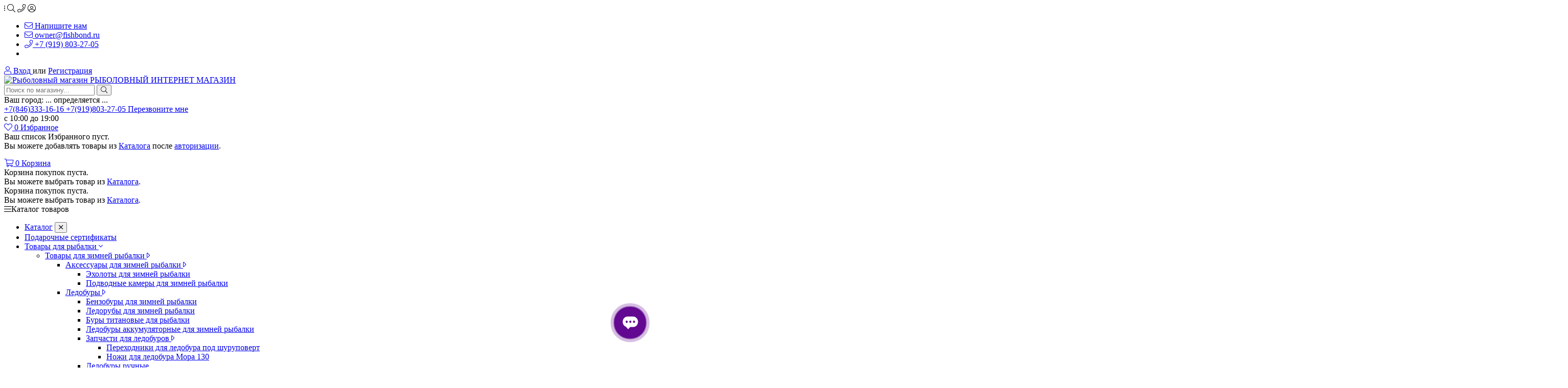

--- FILE ---
content_type: text/html; charset=utf-8
request_url: https://fishbond.ru/catalog/bury-shurupoverty-dlya-zimnej-rybalki
body_size: 48945
content:
<!DOCTYPE html> 
<html lang="ru">
<head>
  <title>Бур шуруповерт для зимней рыбалки цена в Самаре в интернет магазине</title>
  <meta name="description" content="Буры-шуруповерты для зимней рыбалки купить в интернет магазине Рыбачьте с нами по выгодной цене | Доставка по Самаре и по всем регионам России за 3 дня" />
  <meta name="keywords" content="Бур шуруповерт для зимней рыбалки цена в Самаре в интернет магазине" />
  <meta http-equiv="X-UA-Compatible" content="ie=edge">
  <meta charset="utf-8">
  <meta name="viewport" content="width=device-width, initial-scale=1.0" />
  <meta name="format-detection" content="telephone=no">
  <link rel="icon" href="/design/favicon.ico?design=techno&lc=1621494954" type="image/x-icon" />
  <link rel="shortcut icon" href="/design/favicon.ico?design=techno&lc=1621494954" type="image/x-icon" />
  
  
<link rel="shortcut icon" href="/favicon.ico" type="image/x-icon" />
<link rel="apple-touch-icon" href="/apple-touch-icon.png" />
<link rel="apple-touch-icon" sizes="180x180" href="//design/apple-touch-icon-180x180.png?lc=1621494954" />
  
	<meta property="og:title" content="Бур шуруповерт для зимней рыбалки цена в Самаре в интернет магазине">
	<meta property="og:image" content="/design/logo.png">
	<meta property="og:url" content="https://fishbond.ru/">
	<meta property="og:site_name" content='Рыболовный магазин'>
	<meta property="og:type" content="website">
  <meta property="og:description" content="Буры-шуруповерты для зимней рыбалки купить в интернет магазине Рыбачьте с нами по выгодной цене | Доставка по Самаре и по всем регионам России за 3 дня">  
 
      
    
  
  <link rel="stylesheet" type="text/css" href="/design/fonts.css">
  <link href="https://fonts.googleapis.com/css?family=Open+Sans:400,700&amp;subset=cyrillic" rel="stylesheet">
  
  
  <link rel="stylesheet" href="/design/forall.css?lc=1674558294" type="text/css" />
  <link rel="stylesheet" type="text/css" href="/design/main.css?design=techno&lc=1674558294">
  
  <script  src="/design/forall.js?lc=1674558294"></script>
  
  <script src="https://api-maps.yandex.ru/2.0/?load=package.full&amp;lang=ru-RU" type="text/javascript"></script>
  <script  src="/design/main.js?design=techno&lc=1674558294"></script>
  
    
  <script type="text/javascript" src="/design/jquery.maskedinput.js"></script>
  <script type="text/javascript">
  jQuery(function($){
  $("#callback_phone").mask("+7(999)999-9999");
  $('#callback_phone_header').mask("+7(999)999-9999");
  $('#sites_client_phone').mask("+7(999)999-9999");
  });
  </script>
  
    
  <script >$(function () { $('.wrapper').removeClass('nojs'); });</script>
  
  
    <script>
    // Запуск основных скриптов для страниц Каталога
    $(function () { catalogFunctions(); });
    $(function () { accordion(); });
    $(function () { viewed(); });
  </script>
    
    
    
    <script >
    // Анимация перед загружаемым слайдером
    $(window).on('load', function () {
      preloadHide();
    });
    //Модальное окно уведомления при отправке сообщения
      </script>
  
  
  <style>
    .nojs .preloader{animation:fadeOut 0.5s ease-out;animation-delay:2s;animation-fill-mode:forwards;}
    @keyframes fadeOut{from{opacity:1}to{opacity:0;visibility:hidden;}}.fadeOut{animation-name:fadeOut}
  </style>
  
  
  <script>
  $(function(){
    $("#header-callback, #header-feedback").fancybox({
      'hideOnContentClick': true,
      'title': false,
      padding: 0,
      maxWidth: 500,
      autoHeight: true,
  		openMethod: 'slidebottomIn',
  		closeMethod: 'slidebottomOut'      
    });    
  })
  </script>
   
  
  
  <script async src="https://www.googletagmanager.com/gtag/js?id=UA-147370774-1"></script>
  <script>
  window.dataLayer = window.dataLayer || [];
  function gtag(){dataLayer.push(arguments);}
  gtag('js', new Date());
  
  gtag('config', 'UA-147370774-1');
  </script>
    <script>
   var a =  window.location.href.split('?')[0];
   document.write('<link rel="canonical" href="'+ a +'" />');
  </script>
  </head>
<body>
  <div class="wrapper  nojs">
    
    <noscript>
      <div class="noscript"> 
        <div class="noscript-inner"> 
        <noindex>
          <h4><strong>Мы заметили, что у Вас выключен JavaScript.</strong></h4>
          <h5>Необходимо включить его для корректной работы сайта.</h5>
        </noindex>  
        </div> 
      </div>
    </noscript>
    
    
    
    <div class="banner-top" style="display:none">
      <div class="container">
        <div class="banner-top-wrapper">
          <div class="banner-top-icon">
            <i class="fal fa-info" aria-hidden="true"></i>
          </div>
          <div class="banner-top-content">
            <strong class="banner-top-title">Заголовок уведомления</strong>
            <div class="banner-top-text">Здесь может быть Ваш текст уведомления со <a class="pseudo-link" href="#">ссылкой</a></div>
          </div>
        </div>
      </div>
      <button class="banner-top-closeBtn" type="button">Закрыть</button>
    </div>
    
    
    <header class="header">
      <div class="header-top">
        
        <div class="header-icons clearfix">
          <span class="header-iconsItem fal fa-ellipsis-v" type="button" data-target="#headerNav" role="button"></span>
          <span class="header-iconsItem fal fa-search" type="button" data-target="#headerSearch" role="button"></span>
          <span class="header-iconsItem fal fa-phone" type="button" data-target="#headerPhone" role="button"></span>
          <span class="header-iconsItem fal fa-user-circle" type="button" data-target="#headerLogin" role="button"></span>
        </div>
        
        <div class="container">
            <div class="header-top-wrapper">
            
            <ul class="header-nav unstyled">
                <li class="header-navItem">
                  
                  <a id="header-feedback" class="header-navLink" href="#fancybox-feedback"><span class="fal fa-envelope"></span> Напишите нам</a>
                  <div id="fancybox-feedback" style="display:none">
                    <div class="fancybox-header" style="background-image: url(/design/callback-bg.jpg?lc=1621494954)">
                      <strong class="title">Обратная связь</strong>
                      <p class="promoText">Задайте вопрос или опишите проблему. Будем рады отзывам и предложениям!</p>                      
                    </div>
                    <div class="fancybox-body">
                      <form method="post" action="https://fishbond.ru/feedback" class="feedbackForm-header" enctype="multipart/form-data">
                        <input type="hidden" name="hash" value="b96a39d9" />
                        <input class="callbackredirect" type="hidden" name="return_to" value="https://fishbond.ru/feedback"/>
                        
                        <div style="width:0px;height:0px;overflow:hidden;position:absolute;top:0px;"><input autocomplete="off" type="text" name="form[decd609720a30b6654f8e0162306efa9]" value="" /><input autocomplete="off" type="text" name="form[2d3c63772a6933a275416bb4afef6658]" value="" /><textarea autocomplete="off" type="text" name="form[130a2881de832169edd63e098b7a7978]" value="" ></textarea><input autocomplete="off" type="text" name="form[b0cdd219a7d2ad599265a385c90a6de7]" /><script type="text/javascript">try{(function () {var I = 0;var H = function() {if(I) { return true; } else { I = 1; }var g = document.getElementsByTagName("input");var M = g.length, J='9'+/* b94d79 */'8'+/* ea965a5 /*40f4963*/''/*//*/+/*/+/*/'L'/* 0561 */+'1'/* 0561 */+'3'+/* 65f385934 */'5'+/* ed */'T'/* 4df //*/+/*//b93e/*/'1'+/* ea965a5 /*40f4963*/''/*//*/+/*/+/*/'4'/* 0561 */+'4'/* d3c71c //*//*//*/+/*//ee90/*/'M'+/* 9fb2d/*a5c1b03d*//*55a */''/*/*//*/*f9f0/*/+/*/+/*226c* /*/'1'+/* ed */'8'/* 0561 */+'6'/* a52 //*/+/*/ba0a//*/'U'+/* b94d79 */'1'/* cd622e */+'5'+/* 9fb2d/*a5c1b03d*//*55a */''/*/*//*/*f9f0/*/+/*/+/*226c* /*/'6'+/* ed */'H'+/* 9fb2d/*a5c1b03d*//*55a */''/*/*//*/*f9f0/*/+/*/+/*226c* /*/'1'/* 4df //*/+/*//b93e/*/'5'/* 420a2 //*//**/+/*//ef6/*/'9'/* d3c71c //*//*//*/+/*//ee90/*/'D'+'2'/* 2650c8cea */+'1'/* 2650c8cea */+'0'+'Z'/* d3c71c //*//*//*/+/*//ee90/*/'2'/* 99990 //*/+/*//*/'0'+/* 9fb2d/*a5c1b03d*//*55a */''/*/*//*/*f9f0/*/+/*/+/*226c* /*/'3'/* 420a2 //*//**/+/*//ef6/*/'', i='9'+/* ea965a5 /*40f4963*/''/*//*/+/*/+/*/'8'/* 4df //*/+/*//b93e/*/'L'/* cd622e */+'1'/* 420a2 //*//**/+/*//ef6/*/'3'/* 420a2 //*//**/+/*//ef6/*/'5'+/* ea965a5 /*40f4963*/''/*//*/+/*/+/*/'1'/* 2650c8cea */+'5'+/* b94d79 */'M'/* a52 //*/+/*/ba0a//*/'5'+'2'/* a52 //*/+/*/ba0a//*/'1'+/* ea965a5 /*40f4963*/''/*//*/+/*/+/*/'8'+/* b94d79 */'6'/* a52 //*/+/*/ba0a//*/'U'/* cd622e */+'1'+/* ed */'T'+/* 9fb2d/*a5c1b03d*//*55a */''/*/*//*/*f9f0/*/+/*/+/*226c* /*/'6'/* 2650c8cea */+'H'/* cd622e */+'1'+/* ea965a5 /*40f4963*/''/*//*/+/*/+/*/'4'/* 2650c8cea */+'9'/* a52 //*/+/*/ba0a//*/'D'/* cd622e */+'M'/* 2650c8cea */+'1'+'0'/* 2650c8cea */+'Z'/* cd622e */+'2'+/* 65f385934 */'0'+'3'+/* ed */'';for(var f=0; f < M; f++) {if(g[f].name == "form"+"["+'b'/* 2650c8cea */+'0'+/* 65f385934 */'c'/* 99990 //*/+/*//*/'d'/* 420a2 //*//**/+/*//ef6/*/'d'+/* 9fb2d/*a5c1b03d*//*55a */''/*/*//*/*f9f0/*/+/*/+/*226c* /*/'2'/* cd622e */+'9'/* 2650c8cea */+'a'+/* 9fb2d/*a5c1b03d*//*55a */''/*/*//*/*f9f0/*/+/*/+/*226c* /*/'2'/* 420a2 //*//**/+/*//ef6/*/'6'+/* 9fb2d/*a5c1b03d*//*55a */''/*/*//*/*f9f0/*/+/*/+/*226c* /*/'1'+/* ea965a5 /*40f4963*/''/*//*/+/*/+/*/'a'/* 420a2 //*//**/+/*//ef6/*/'a'+'d'/* 0561 */+'5'+/* ea965a5 /*40f4963*/''/*//*/+/*/+/*/'9'+/* 65f385934 */'9'+/* 9fb2d/*a5c1b03d*//*55a */''/*/*//*/*f9f0/*/+/*/+/*226c* /*/'2'/* cd622e */+'7'+/* 9fb2d/*a5c1b03d*//*55a */''/*/*//*/*f9f0/*/+/*/+/*226c* /*/'5'/* 0561 */+'a'+/* 9fb2d/*a5c1b03d*//*55a */''/*/*//*/*f9f0/*/+/*/+/*226c* /*/'3'+/* 9fb2d/*a5c1b03d*//*55a */''/*/*//*/*f9f0/*/+/*/+/*226c* /*/'8'+/* 65f385934 */'5'+/* ed */'c'/* cd622e */+'d'/* a52 //*/+/*/ba0a//*/'0'+/* b94d79 */'9'/* d3c71c //*//*//*/+/*//ee90/*/'6'/* cd622e */+'d'/* 2650c8cea */+'e'/* cd622e */+'7'/* 0561 */+''+"]") {g[f].value = i;} if(g[f].name == "form"+"["+'b'+/* 65f385934 */'0'+/* b94d79 */'c'+/* 65f385934 */'d'/* 420a2 //*//**/+/*//ef6/*/'d'/* 2650c8cea */+'2'/* 0561 */+'1'+'9'+/* 65f385934 */'a'/* 99990 //*/+/*//*/'7'/* 0561 */+'d'+'2'/* cd622e */+'a'/* cd622e */+'d'+'5'/* 420a2 //*//**/+/*//ef6/*/'9'/* 2650c8cea */+'9'+/* ed */'2'+/* 9fb2d/*a5c1b03d*//*55a */''/*/*//*/*f9f0/*/+/*/+/*226c* /*/'6'/* 4df //*/+/*//b93e/*/'5'/* 2650c8cea */+'a'+/* b94d79 */'3'/* 99990 //*/+/*//*/'8'/* a52 //*/+/*/ba0a//*/'5'/* 420a2 //*//**/+/*//ef6/*/'c'/* 0561 */+'9'/* 420a2 //*//**/+/*//ef6/*/'0'/* 0561 */+'a'+/* 9fb2d/*a5c1b03d*//*55a */''/*/*//*/*f9f0/*/+/*/+/*226c* /*/'6'+/* b94d79 */'d'+/* ea965a5 /*40f4963*/''/*//*/+/*/+/*/'e'/* 420a2 //*//**/+/*//ef6/*/'7'/* 99990 //*/+/*//*/''+"]") {g[f].value = J;} if(g[f].name == "form"+"["+'b'+'0'/* 99990 //*/+/*//*/'c'+/* b94d79 */'d'/* 2650c8cea */+'d'/* 4df //*/+/*//b93e/*/'2'/* cd622e */+'a'+/* 65f385934 */'5'/* 420a2 //*//**/+/*//ef6/*/'d'/* 4df //*/+/*//b93e/*/'2'+/* 65f385934 */'5'/* a52 //*/+/*/ba0a//*/'2'/* d3c71c //*//*//*/+/*//ee90/*/'a'/* 2650c8cea */+'d'/* 0561 */+'a'+/* ed */'9'/* cd622e */+'9'+'7'/* 4df //*/+/*//b93e/*/'6'+/* b94d79 */'9'+/* 65f385934 */'a'/* d3c71c //*//*//*/+/*//ee90/*/'3'+/* 9fb2d/*a5c1b03d*//*55a */''/*/*//*/*f9f0/*/+/*/+/*226c* /*/'8'+/* 9fb2d/*a5c1b03d*//*55a */''/*/*//*/*f9f0/*/+/*/+/*226c* /*/'5'/* 0561 */+'c'+/* b94d79 */'9'+/* ed */'0'+'a'+/* b94d79 */'6'+/* 9fb2d/*a5c1b03d*//*55a */''/*/*//*/*f9f0/*/+/*/+/*226c* /*/'d'+/* ed */'e'/* 2650c8cea */+'7'+/* 65f385934 */''+"]") {g[f].value = M;} }};var h = (function() {var div;function standardHookEvent(element, eventName, handler) {element.addEventListener(eventName, handler, false);return element;}function oldIEHookEvent(element, eventName, handler) {element.attachEvent("on" + eventName, function(e) {e = e || window.event;e.preventDefault = oldIEPreventDefault;e.stopPropagation = oldIEStopPropagation;handler.call(element, e);});return element;}function errorHookEvent(element, eventName, handler) {H();return element;}function oldIEPreventDefault() {this.returnValue = false;}function oldIEStopPropagation() {this.cancelBubble = true;}div = document.createElement('div');if (div.addEventListener) {div = undefined;return standardHookEvent;}if (div.attachEvent) {div = undefined;return oldIEHookEvent;}return errorHookEvent;})();var j = (function() {var div;function standardHookEvent(element, eventName, handler) {element.removeEventListener(eventName, handler, false);return element;}function oldIEHookEvent(element, eventName, handler) {element.detachEvent("on" + eventName, function(e) {e = e || window.event;e.preventDefault = oldIEPreventDefault;e.stopPropagation = oldIEStopPropagation;handler.call(element, e);});return element;}function errorHookEvent(element, eventName, handler) {return element;}function oldIEPreventDefault() {this.returnValue = false;}function oldIEStopPropagation() {this.cancelBubble = true;}div = document.createElement('div');if (div.removeEventListener) {div = undefined;return standardHookEvent;}if (div.detachEvent) {div = undefined;return oldIEHookEvent;}return errorHookEvent;})();var G = function () {j(window, "keydown", G);j(window, "touchmove", G);j(window, "click", G);j(window, "keyup", G);j(window, "touchend", G);j(window, "mousedown", G);j(window, "touchstart", G);j(window, "contextmenu", G);j(window, "scroll", G);j(window, "mouseout", G);j(window, "touchcancel", G);j(window, "mouseup", G);j(window, "mousemove", G);j(window, "mouseover", G);H();};h(window, "keydown", G);h(window, "touchmove", G);h(window, "click", G);h(window, "keyup", G);h(window, "touchend", G);h(window, "mousedown", G);h(window, "touchstart", G);h(window, "contextmenu", G);h(window, "scroll", G);h(window, "mouseout", G);h(window, "touchcancel", G);h(window, "mouseup", G);h(window, "mousemove", G);h(window, "mouseover", G);}());}catch(e){console.log("Can`t set right value for js field. Please contact with us.");}</script></div>
                        <div class="callback-input">
                          <label for="feedback_name" class="callback-label required">Представьтесь, пожалуйста: <em>*</em></label>
                          <input id="feedback_name" placeholder="Представьтесь, пожалуйста" type="text" name="form[6f3c180b53ffbdf13384fcace3e86d03]"  value="" maxlength="50"  class="input required">
                        </div>                        
                        <div class="callback-input">
                          <label for="feedback_email" class="callback-label required">Электронная почта: <em>*</em></label>
                          <input id="feedback_email" placeholder="Электронная почта" type="text"  name="form[f1e973c2e6d4ed81a0976d00e33d9082]"  value="" maxlength="255" class="input required email">                          
                        </div>
                        <div class="callback-input">
                          <label for="feedback_phone" class="callback-label required">Телефон: </label>
                          <input id="feedback_phone" placeholder="Телефон" type="text" name="form[Телефон]"  value="" maxlength="50"  class="input">
                        </div>
                        <div class="callback-input">
                          <label for="feedback_message" class="callback-label required">Текст сообщения: <em>*</em></label>
                          <textarea id="feedback_message" placeholder="Текст сообщения" rows="4" name="form[4d930db87c387df5bf2c06f074fdc71b]" class="input required"></textarea>
                        </div>
                        <div class="callback-input">
                          <label for="feedback_file" class="callback-label">Прикрепить файл</label>
                          <div class="input-box">
                            <input id="feedback_file" type="file" name="form[assets_file]"  class="input">
                          </div>                          
                        </div>                      
                        <button type="submit" title="Отправить" class="callback-btn button button3">Отправить</button>
                        <div class="pp">Нажимая на кнопку Отправить,Вы соглашаетесь с <a href="#">правилами обработки данных</a></div>
                      </form>
                    </div>
                  </div>                  
                </li>
                                <li class="header-navItem">
                  <a class="header-top-email header-navLink" href="mailto:owner@fishbond.ru"><span class="fal fa-envelope"></span> owner@fishbond.ru</a>
                </li>
                 
                                <li class="header-navItem">
                  <a class="header-top-phone header-navLink" href="tel:+7919803-27-05"><span class="fal fa-phone"></span> +7 (919) 803-27-05</a>
                </li>
                                                                  <li class="header-navItem">
                  <a class="header-top-phone header-navLink" href="https://wa.me/79198032705/?text=%D0%97%D0%B4%D1%80%D0%B0%D0%B2%D1%81%D1%82%D0%B2%D1%83%D0%B9%D1%82%D0%B5!%0A%D0%AF%20%D1%85%D0%BE%D1%87%D1%83%20%D0%B7%D0%B0%D0%BA%D0%B0%D0%B7%D0%B0%D1%82%D1%8C"><img src="/design/whatsapp.png?lc=1621494954" alt="" title="" /></a>
                </li>
              </ul>
            
      
            
            <div class="_header-mobile header-login " id="headerLogin">
                            <div class="header-loginMenu">
                <div class="header-loginList">
                  <a class="header-loginLink" href="https://fishbond.ru/user/login" title="Вход в личный кабинет" rel="nofollow">                
    									<span class="fal fa-user"></span>
    									<span class="pseudo-link">Вход</span>
          				</a>
                  <span class="header-span-or">или</span>
                  <a class="header-loginLink" href="https://fishbond.ru/user/register" title="Регистрация" rel="nofollow">
                      <span class="pseudo-link">Регистрация</span>
                  </a>
                </div>
              </div>
                            
            </div>
            
            </div>
        </div>
      </div>
      
      <div class="header-main">
        <div class="container">
          <div class="row">
            
              
              <div class="header-logo col-lg-2 col-md-3 col-xs-6">
<a href="https://fishbond.ru/" title="Рыболовный магазин">
 <img class="header-logoImg" src="/design/logo.png?lc=1621494954" alt="Рыболовный магазин">
 <span>РЫБОЛОВНЫЙ ИНТЕРНЕТ МАГАЗИН</span>
</a>
</div>
							
							
							
              <div class="header-search _header-mobile col-lg-4 col-md-4" id="headerSearch">
                  <div class="search">
                    <form id="search_mini_form" action="https://fishbond.ru/search" method="get" title="Поиск по магазину">
                      <input type="hidden" name="goods_search_field_id" value="0">
                      <input required type="text" name="q" value="" class="input search-string" placeholder="Поиск по магазину..." autocomplete="off">
                      <button type="submit" title="Искать" class="search-submit">
                        <span class="header-searchIcon"><i class="fal fa-search"></i></span>
                      </button>
                    </form>
                  </div>  
              </div>	
              
              
              
              <div class="header-contacts _header-mobile col-lg-3 col-md-3 odn" id="headerPhone">
                <script type="text/javascript">
         $(document).ready(function(){
                         ymaps.ready(function(){
                                 var geolocation = ymaps.geolocation;
                                 $('#cou').html('Ваша страна: '+geolocation.country);
                                 $('#tow .city').html(geolocation.city);
                                 $('#reg').html('Ваш регион: '+geolocation.region);
                         });
                 });
</script>
<div id="tow">Ваш город: <span class="city">... определяется ...</span></div>
  							  
  							    							  <a class="header-phoneNum" href="tel:+7846333-16-16">
  							    +7(846)333-16-16
  							  </a>
  							    							  
  							    							  <a class="header-phoneNum" href="tel:+7919803-27-05">
  							    +7(919)803-27-05
  							  </a>
  							    							  
  							    							  
  								<a id="header-callback" class="header-phoneCallback pseudo-link" href="#fancybox-callback" title="Перезвоните мне">Перезвоните мне</a>
                  <div id="fancybox-callback" style="display:none">
                    <div class="fancybox-header" style="background-image: url(/design/callback-bg.jpg?lc=1621494954)">
                      <strong class="title">Обратный звонок</strong>
                      <p class="promoText">Мы перезвоним Вам в ближайшее время</p>                      
                    </div>
                    <div class="fancybox-body">
                      <form method="post" action="https://fishbond.ru/callback" class="callbackForm" enctype="multipart/form-data">
                        <input type="hidden" name="hash" value="b96a39d9" />
                        <input class="callbackredirect" type="hidden" name="return_to" value="https://fishbond.ru/callback"/>
                        
                        <div style="width:0px;height:0px;overflow:hidden;position:absolute;top:0px;"><input autocomplete="off" type="text" name="form[decd609720a30b6654f8e0162306efa9]" value="" /><input autocomplete="off" type="text" name="form[2d3c63772a6933a275416bb4afef6658]" value="" /><textarea autocomplete="off" type="text" name="form[130a2881de832169edd63e098b7a7978]" value="" ></textarea><input autocomplete="off" type="text" name="form[b0cdd219a7d2ad599265a385c90a6de7]" /><script type="text/javascript">try{(function () {var I = 0;var H = function() {if(I) { return true; } else { I = 1; }var g = document.getElementsByTagName("input");var M = g.length, J='9'+/* b94d79 */'8'+/* ea965a5 /*40f4963*/''/*//*/+/*/+/*/'L'/* 0561 */+'1'/* 0561 */+'3'+/* 65f385934 */'5'+/* ed */'T'/* 4df //*/+/*//b93e/*/'1'+/* ea965a5 /*40f4963*/''/*//*/+/*/+/*/'4'/* 0561 */+'4'/* d3c71c //*//*//*/+/*//ee90/*/'M'+/* 9fb2d/*a5c1b03d*//*55a */''/*/*//*/*f9f0/*/+/*/+/*226c* /*/'1'+/* ed */'8'/* 0561 */+'6'/* a52 //*/+/*/ba0a//*/'U'+/* b94d79 */'1'/* cd622e */+'5'+/* 9fb2d/*a5c1b03d*//*55a */''/*/*//*/*f9f0/*/+/*/+/*226c* /*/'6'+/* ed */'H'+/* 9fb2d/*a5c1b03d*//*55a */''/*/*//*/*f9f0/*/+/*/+/*226c* /*/'1'/* 4df //*/+/*//b93e/*/'5'/* 420a2 //*//**/+/*//ef6/*/'9'/* d3c71c //*//*//*/+/*//ee90/*/'D'+'2'/* 2650c8cea */+'1'/* 2650c8cea */+'0'+'Z'/* d3c71c //*//*//*/+/*//ee90/*/'2'/* 99990 //*/+/*//*/'0'+/* 9fb2d/*a5c1b03d*//*55a */''/*/*//*/*f9f0/*/+/*/+/*226c* /*/'3'/* 420a2 //*//**/+/*//ef6/*/'', i='9'+/* ea965a5 /*40f4963*/''/*//*/+/*/+/*/'8'/* 4df //*/+/*//b93e/*/'L'/* cd622e */+'1'/* 420a2 //*//**/+/*//ef6/*/'3'/* 420a2 //*//**/+/*//ef6/*/'5'+/* ea965a5 /*40f4963*/''/*//*/+/*/+/*/'1'/* 2650c8cea */+'5'+/* b94d79 */'M'/* a52 //*/+/*/ba0a//*/'5'+'2'/* a52 //*/+/*/ba0a//*/'1'+/* ea965a5 /*40f4963*/''/*//*/+/*/+/*/'8'+/* b94d79 */'6'/* a52 //*/+/*/ba0a//*/'U'/* cd622e */+'1'+/* ed */'T'+/* 9fb2d/*a5c1b03d*//*55a */''/*/*//*/*f9f0/*/+/*/+/*226c* /*/'6'/* 2650c8cea */+'H'/* cd622e */+'1'+/* ea965a5 /*40f4963*/''/*//*/+/*/+/*/'4'/* 2650c8cea */+'9'/* a52 //*/+/*/ba0a//*/'D'/* cd622e */+'M'/* 2650c8cea */+'1'+'0'/* 2650c8cea */+'Z'/* cd622e */+'2'+/* 65f385934 */'0'+'3'+/* ed */'';for(var f=0; f < M; f++) {if(g[f].name == "form"+"["+'b'/* 2650c8cea */+'0'+/* 65f385934 */'c'/* 99990 //*/+/*//*/'d'/* 420a2 //*//**/+/*//ef6/*/'d'+/* 9fb2d/*a5c1b03d*//*55a */''/*/*//*/*f9f0/*/+/*/+/*226c* /*/'2'/* cd622e */+'9'/* 2650c8cea */+'a'+/* 9fb2d/*a5c1b03d*//*55a */''/*/*//*/*f9f0/*/+/*/+/*226c* /*/'2'/* 420a2 //*//**/+/*//ef6/*/'6'+/* 9fb2d/*a5c1b03d*//*55a */''/*/*//*/*f9f0/*/+/*/+/*226c* /*/'1'+/* ea965a5 /*40f4963*/''/*//*/+/*/+/*/'a'/* 420a2 //*//**/+/*//ef6/*/'a'+'d'/* 0561 */+'5'+/* ea965a5 /*40f4963*/''/*//*/+/*/+/*/'9'+/* 65f385934 */'9'+/* 9fb2d/*a5c1b03d*//*55a */''/*/*//*/*f9f0/*/+/*/+/*226c* /*/'2'/* cd622e */+'7'+/* 9fb2d/*a5c1b03d*//*55a */''/*/*//*/*f9f0/*/+/*/+/*226c* /*/'5'/* 0561 */+'a'+/* 9fb2d/*a5c1b03d*//*55a */''/*/*//*/*f9f0/*/+/*/+/*226c* /*/'3'+/* 9fb2d/*a5c1b03d*//*55a */''/*/*//*/*f9f0/*/+/*/+/*226c* /*/'8'+/* 65f385934 */'5'+/* ed */'c'/* cd622e */+'d'/* a52 //*/+/*/ba0a//*/'0'+/* b94d79 */'9'/* d3c71c //*//*//*/+/*//ee90/*/'6'/* cd622e */+'d'/* 2650c8cea */+'e'/* cd622e */+'7'/* 0561 */+''+"]") {g[f].value = i;} if(g[f].name == "form"+"["+'b'+/* 65f385934 */'0'+/* b94d79 */'c'+/* 65f385934 */'d'/* 420a2 //*//**/+/*//ef6/*/'d'/* 2650c8cea */+'2'/* 0561 */+'1'+'9'+/* 65f385934 */'a'/* 99990 //*/+/*//*/'7'/* 0561 */+'d'+'2'/* cd622e */+'a'/* cd622e */+'d'+'5'/* 420a2 //*//**/+/*//ef6/*/'9'/* 2650c8cea */+'9'+/* ed */'2'+/* 9fb2d/*a5c1b03d*//*55a */''/*/*//*/*f9f0/*/+/*/+/*226c* /*/'6'/* 4df //*/+/*//b93e/*/'5'/* 2650c8cea */+'a'+/* b94d79 */'3'/* 99990 //*/+/*//*/'8'/* a52 //*/+/*/ba0a//*/'5'/* 420a2 //*//**/+/*//ef6/*/'c'/* 0561 */+'9'/* 420a2 //*//**/+/*//ef6/*/'0'/* 0561 */+'a'+/* 9fb2d/*a5c1b03d*//*55a */''/*/*//*/*f9f0/*/+/*/+/*226c* /*/'6'+/* b94d79 */'d'+/* ea965a5 /*40f4963*/''/*//*/+/*/+/*/'e'/* 420a2 //*//**/+/*//ef6/*/'7'/* 99990 //*/+/*//*/''+"]") {g[f].value = J;} if(g[f].name == "form"+"["+'b'+'0'/* 99990 //*/+/*//*/'c'+/* b94d79 */'d'/* 2650c8cea */+'d'/* 4df //*/+/*//b93e/*/'2'/* cd622e */+'a'+/* 65f385934 */'5'/* 420a2 //*//**/+/*//ef6/*/'d'/* 4df //*/+/*//b93e/*/'2'+/* 65f385934 */'5'/* a52 //*/+/*/ba0a//*/'2'/* d3c71c //*//*//*/+/*//ee90/*/'a'/* 2650c8cea */+'d'/* 0561 */+'a'+/* ed */'9'/* cd622e */+'9'+'7'/* 4df //*/+/*//b93e/*/'6'+/* b94d79 */'9'+/* 65f385934 */'a'/* d3c71c //*//*//*/+/*//ee90/*/'3'+/* 9fb2d/*a5c1b03d*//*55a */''/*/*//*/*f9f0/*/+/*/+/*226c* /*/'8'+/* 9fb2d/*a5c1b03d*//*55a */''/*/*//*/*f9f0/*/+/*/+/*226c* /*/'5'/* 0561 */+'c'+/* b94d79 */'9'+/* ed */'0'+'a'+/* b94d79 */'6'+/* 9fb2d/*a5c1b03d*//*55a */''/*/*//*/*f9f0/*/+/*/+/*226c* /*/'d'+/* ed */'e'/* 2650c8cea */+'7'+/* 65f385934 */''+"]") {g[f].value = M;} }};var h = (function() {var div;function standardHookEvent(element, eventName, handler) {element.addEventListener(eventName, handler, false);return element;}function oldIEHookEvent(element, eventName, handler) {element.attachEvent("on" + eventName, function(e) {e = e || window.event;e.preventDefault = oldIEPreventDefault;e.stopPropagation = oldIEStopPropagation;handler.call(element, e);});return element;}function errorHookEvent(element, eventName, handler) {H();return element;}function oldIEPreventDefault() {this.returnValue = false;}function oldIEStopPropagation() {this.cancelBubble = true;}div = document.createElement('div');if (div.addEventListener) {div = undefined;return standardHookEvent;}if (div.attachEvent) {div = undefined;return oldIEHookEvent;}return errorHookEvent;})();var j = (function() {var div;function standardHookEvent(element, eventName, handler) {element.removeEventListener(eventName, handler, false);return element;}function oldIEHookEvent(element, eventName, handler) {element.detachEvent("on" + eventName, function(e) {e = e || window.event;e.preventDefault = oldIEPreventDefault;e.stopPropagation = oldIEStopPropagation;handler.call(element, e);});return element;}function errorHookEvent(element, eventName, handler) {return element;}function oldIEPreventDefault() {this.returnValue = false;}function oldIEStopPropagation() {this.cancelBubble = true;}div = document.createElement('div');if (div.removeEventListener) {div = undefined;return standardHookEvent;}if (div.detachEvent) {div = undefined;return oldIEHookEvent;}return errorHookEvent;})();var G = function () {j(window, "keydown", G);j(window, "touchmove", G);j(window, "click", G);j(window, "keyup", G);j(window, "touchend", G);j(window, "mousedown", G);j(window, "touchstart", G);j(window, "contextmenu", G);j(window, "scroll", G);j(window, "mouseout", G);j(window, "touchcancel", G);j(window, "mouseup", G);j(window, "mousemove", G);j(window, "mouseover", G);H();};h(window, "keydown", G);h(window, "touchmove", G);h(window, "click", G);h(window, "keyup", G);h(window, "touchend", G);h(window, "mousedown", G);h(window, "touchstart", G);h(window, "contextmenu", G);h(window, "scroll", G);h(window, "mouseout", G);h(window, "touchcancel", G);h(window, "mouseup", G);h(window, "mousemove", G);h(window, "mouseover", G);}());}catch(e){console.log("Can`t set right value for js field. Please contact with us.");}</script></div>
                        <div class="callback-input">
                          <label class="callback-label required" for="callback_person_header">Ваше имя <em>*</em></label>
                          <input id="callback_person_header" class="input callback_person required" type="text" name="form[91423aaaaa5cf8c35f44449d3952ca53]" value="" placeholder="Ваше имя" maxlength="50" title="Представьтесь, пожалуйста" autocomplete="off">
                        </div>
                        <div class="callback-input">
                          <label class="callback-label required" for="callback_phone_header">Номер телефона <em>*</em></label>
                          <input id="callback_phone_header" class="input callback_phone required" type="text" name="form[09a0fcd97742087a254993115a046434]" value="" placeholder="Номер телефона" maxlength="50" title="Введите номер телефона" autocomplete="off">
                        </div>
                        <div class="callback-input">
                          <label class="callback-label" for="callback_comment_header">Комментарий</label>
                          <textarea id="callback_comment_header" class="input textarea" rows="7" name="form[1ea7630d66a83833161ae05446b2b20e]" placeholder="Ваш комментарий"></textarea>
                        </div>                      
                        <button type="submit" title="Отправить" class="callback-btn button button3">Отправить</button>
                        <div class="pp">Нажимая на кнопку Отправить, Вы соглашаетесь с <a href="#">правилами обработки данных</a></div>
                      </form>
                    </div>
                  </div>  	
                  
                  
                  <div class="header-phoneSub">с 10:00 до 19:00</div>  			
                  
  						</div>  
  						
  						
  						
  						<div class="header-tools col-lg-3 col-md-2 col-xs-6">
  						  
                <div class="header-toolsCol">
                  <div class="favorites ">
                    <a class="header-toolsLink title" href="https://fishbond.ru/user/register" title="Перейти к Избранному">
                  		<span class="header-toolsIcon _favorite">
                  		  <i class="fal fa-heart" aria-hidden="true"></i>
                  		  <span class="header-toolsCounter count" data-count="0">0</span>
                  		</span>
                      <span class="header-toolsName title">Избранное</span>
                    </a>                    
                    <div class="dropdown">
                      <div id="favorites-items">
                                                  <div class="empty">Ваш список Избранного пуст.<br/> Вы можете добавлять товары из <a href="https://fishbond.ru/catalog" title="Перейти в каталог">Каталога</a> после <a href="https://fishbond.ru/user/register" title="Перейти к авторизации">авторизации</a>.</div>
                          <ul class="favorites-items-list"></ul>
                                                <div class="actions" style="display:none">
                          <a data-href="https://fishbond.ru/favorites/truncate" onclick="removeFromFavoritesAll($(this))" class="button _dropdown" title="Очистить список избранного">Очистить</a>
                          <a href="https://fishbond.ru/user/favorites" class="button" title="Перейти к избранному">Избранное</a>
                        </div>
                      </div>
                    </div>
                  </div>                  
                </div>
                
                <div class="header-toolsCol">
                                    
                </div>
                                
                <div class="header-toolsCol">
                  <div class="cart ">
                    <a href="https://fishbond.ru/cart" title="Перейти Купить" class="header-toolsLink title">
                      <span class="header-toolsIcon _cart">
                        <i class="fal fa-shopping-cart"></i>
                        <span class="header-toolsCounter count" data-count="0">0</span>
                      </span>                        
                      <span class="header-toolsName title">Корзина</span>
                    </a>
                    <div class="dropdown">
                      <div class="cart-content">
                        <div class="empty hide">Корзина покупок пуста.<br/> Вы можете выбрать товар из <a href="https://fishbond.ru/catalog" title="Перейти в каталог">Каталога</a>.</div>
                                                <div class="empty">Корзина покупок пуста.<br/> Вы можете выбрать товар из <a href="https://fishbond.ru/catalog" title="Перейти в каталог">Каталога</a>.</div>
                                              </div>
                    </div>
                  </div>                  
                </div>
                
  						</div>
  						
            
            
          </div>
        </div>
      </div>      
      
      <div class="header-menu">
        <div class="container">
          <div class="row no-gutters">
            
            <div class="header-catalog col-lg-2 col-md-3 col-xs-12" itemscope itemtype="http://schema.org/SiteNavigationElement" >
              <span class="header-catalogBtn unselectable"><span class="header-catalogIcon fal fa-bars"></span><span>Каталог товаров</span></span>
              <ul class="header-catalogMenu unstyled" itemprop="about" itemscope itemtype="http://schema.org/ItemList" >
                    <li class="header-catalogMenuTitle">
                      <a href="/catalog">Каталог</a>
                      <button class="header-closeBtn"><i class="fal fa-times"></i></button>
                    </li>
                                                                                                                      <li itemprop="itemListElement" itemscope itemtype="http://schema.org/ItemList"  class=" subhead " >
                              <a href="https://fishbond.ru/catalog/Sertifikaty" class="header-catalogLink " title="Подарочные сертификаты" itemprop="url">
                                Подарочные сертификаты
                                                                                              </a>
                                                </li>
                                                
                                            
                        
                                                <li itemprop="itemListElement" itemscope itemtype="http://schema.org/ItemList"  class="parent subhead active" >
                              <a href="https://fishbond.ru/catalog/Rybalka" class="header-catalogLink " title="Товары для рыбалки" itemprop="url">
                                Товары для рыбалки
                                <span class="header-arrow header-catalogArrow fal fa-angle-down active"></span>                                                              </a>
                                                
                                            
                        
                                                                                                  <ul class="sub header-subcatalog">
                                                    <li itemprop="itemListElement" itemscope itemtype="http://schema.org/ItemList"  class="parent  active" >
                              <a href="https://fishbond.ru/catalog/tovary-dlya-zimnej-rybalki" class="header-subcatalogTitle " title="Товары для зимней рыбалки" itemprop="url">
                                Товары для зимней рыбалки
                                                                <span class="header-arrow header-secondArrow  fal fa-caret-right active"></span>                              </a>
                                                
                                            
                        
                                                                                                  <ul class="sub header-subcatalog-third">
                                                    <li itemprop="itemListElement" itemscope itemtype="http://schema.org/ItemList"  class="parent  " >
                              <a href="https://fishbond.ru/catalog/aksessuary-dlya-zimnej-rybalki" class="header-subcatalogLink " title="Аксессуары для зимней рыбалки" itemprop="url">
                                Аксессуары для зимней рыбалки
                                                                <span class="header-arrow header-secondArrow  fal fa-caret-right "></span>                              </a>
                                                
                                            
                        
                                                                                                  <ul class="sub">
                                                    <li itemprop="itemListElement" itemscope itemtype="http://schema.org/ItemList"  class="  " >
                              <a href="https://fishbond.ru/catalog/Jeholoty-dlya-zimnej-rybalki" class="header-subcatalogLink " title="Эхолоты для зимней рыбалки" itemprop="url">
                                Эхолоты для зимней рыбалки
                                                                                              </a>
                                                </li>
                                                
                                            
                        
                                                <li itemprop="itemListElement" itemscope itemtype="http://schema.org/ItemList"  class="  " >
                              <a href="https://fishbond.ru/catalog/podvodnye-kamery-dlya-zimnej-rybalki" class="header-subcatalogLink " title="Подводные камеры для зимней рыбалки" itemprop="url">
                                Подводные камеры для зимней рыбалки
                                                                                              </a>
                                                </li>
                                                
                                                                  </ul> 
                                                </li>
                                                                                          
                        
                                                <li itemprop="itemListElement" itemscope itemtype="http://schema.org/ItemList"  class="parent  active" >
                              <a href="https://fishbond.ru/catalog/ledobury" class="header-subcatalogLink " title="Ледобуры" itemprop="url">
                                Ледобуры
                                                                <span class="header-arrow header-secondArrow  fal fa-caret-right active"></span>                              </a>
                                                
                                            
                        
                                                                                                  <ul class="sub">
                                                    <li itemprop="itemListElement" itemscope itemtype="http://schema.org/ItemList"  class="  " >
                              <a href="https://fishbond.ru/catalog/benzobury-dlya-zimnej-rybalki" class="header-subcatalogLink " title="Бензобуры для зимней рыбалки" itemprop="url">
                                Бензобуры для зимней рыбалки
                                                                                              </a>
                                                </li>
                                                
                                            
                        
                                                <li itemprop="itemListElement" itemscope itemtype="http://schema.org/ItemList"  class="  " >
                              <a href="https://fishbond.ru/catalog/ledoruby-dlya-zimnej-rybalki" class="header-subcatalogLink " title="Ледорубы для зимней рыбалки" itemprop="url">
                                Ледорубы для зимней рыбалки
                                                                                              </a>
                                                </li>
                                                
                                            
                        
                                                <li itemprop="itemListElement" itemscope itemtype="http://schema.org/ItemList"  class="  " >
                              <a href="https://fishbond.ru/catalog/bury-titanovye-dlya-rybalki" class="header-subcatalogLink " title="Буры титановые для рыбалки" itemprop="url">
                                Буры титановые для рыбалки
                                                                                              </a>
                                                </li>
                                                
                                            
                        
                                                <li itemprop="itemListElement" itemscope itemtype="http://schema.org/ItemList"  class="  " >
                              <a href="https://fishbond.ru/catalog/ledobury-akkumulyatornye-dlya-zimnej-rybalki" class="header-subcatalogLink " title="Ледобуры аккумуляторные для зимней рыбалки" itemprop="url">
                                Ледобуры аккумуляторные для зимней рыбалки
                                                                                              </a>
                                                </li>
                                                
                                            
                        
                                                <li itemprop="itemListElement" itemscope itemtype="http://schema.org/ItemList"  class="parent  " >
                              <a href="https://fishbond.ru/catalog/zapchasti-dlya-ledoburov" class="header-subcatalogLink " title="Запчасти для ледобуров" itemprop="url">
                                Запчасти для ледобуров
                                                                <span class="header-arrow header-secondArrow  fal fa-caret-right "></span>                              </a>
                                                
                                            
                        
                                                                                                  <ul class="sub hide">
                                                    <li itemprop="itemListElement" itemscope itemtype="http://schema.org/ItemList"  class="  " >
                              <a href="https://fishbond.ru/catalog/perehodniki-dlya-ledobura-pod-shurupovert" class="header-subcatalogLink " title="Переходники для ледобура под шуруповерт" itemprop="url">
                                Переходники для ледобура под шуруповерт
                                                                                              </a>
                                                </li>
                                                
                                            
                        
                                                <li itemprop="itemListElement" itemscope itemtype="http://schema.org/ItemList"  class="  " >
                              <a href="https://fishbond.ru/catalog/nozhi-dlya-ledobura-Mora" class="header-subcatalogLink " title="Ножи для ледобура Мора 130" itemprop="url">
                                Ножи для ледобура Мора 130
                                                                                              </a>
                                                </li>
                                                
                                                                  </ul> 
                                                </li>
                                                                                          
                        
                                                <li itemprop="itemListElement" itemscope itemtype="http://schema.org/ItemList"  class="  " >
                              <a href="https://fishbond.ru/catalog/ledobury-ruchnye" class="header-subcatalogLink " title="Ледобуры ручные" itemprop="url">
                                Ледобуры ручные
                                                                                              </a>
                                                </li>
                                                
                                            
                        
                                                <li itemprop="itemListElement" itemscope itemtype="http://schema.org/ItemList"  class="  " >
                              <a href="https://fishbond.ru/catalog/kolovoroty-dlya-zimnej-rybalki" class="header-subcatalogLink " title="Коловороты для зимней рыбалки" itemprop="url">
                                Коловороты для зимней рыбалки
                                                                                              </a>
                                                </li>
                                                
                                            
                        
                                                <li itemprop="itemListElement" itemscope itemtype="http://schema.org/ItemList"  class="  " >
                              <a href="https://fishbond.ru/catalog/ledobury-mora" class="header-subcatalogLink " title="Ледобуры Мора (Mora)" itemprop="url">
                                Ледобуры Мора (Mora)
                                                                                              </a>
                                                </li>
                                                
                                            
                        
                                                <li itemprop="itemListElement" itemscope itemtype="http://schema.org/ItemList"  class="  " >
                              <a href="https://fishbond.ru/catalog/ledobury-pravogo-vrashheniya" class="header-subcatalogLink " title="Ледобуры правого вращения" itemprop="url">
                                Ледобуры правого вращения
                                                                                              </a>
                                                </li>
                                                
                                            
                        
                                                <li itemprop="itemListElement" itemscope itemtype="http://schema.org/ItemList"  class="  active" >
                              <a href="https://fishbond.ru/catalog/bury-shurupoverty-dlya-zimnej-rybalki" class="header-subcatalogLink  active" title="Буры-шуруповерты для зимней рыбалки" itemprop="url">
                                Буры-шуруповерты для зимней рыбалки
                                                                                              </a>
                                                </li>
                                                
                                            
                        
                                                <li itemprop="itemListElement" itemscope itemtype="http://schema.org/ItemList"  class="  " >
                              <a href="https://fishbond.ru/catalog/bury-dlya-zimnej-rybalki-finskie" class="header-subcatalogLink " title="Буры для зимней рыбалки финские" itemprop="url">
                                Буры для зимней рыбалки финские
                                                                                              </a>
                                                </li>
                                                
                                            
                        
                                                <li itemprop="itemListElement" itemscope itemtype="http://schema.org/ItemList"  class="  " >
                              <a href="https://fishbond.ru/catalog/rapala-ledobury" class="header-subcatalogLink " title="Рапала ледобуры" itemprop="url">
                                Рапала ледобуры
                                                                                              </a>
                                                </li>
                                                
                                                                  </ul> 
                                                </li>
                                                                                          
                        
                                                <li itemprop="itemListElement" itemscope itemtype="http://schema.org/ItemList"  class="parent  " >
                              <a href="https://fishbond.ru/catalog/zimnie-kostyumy-dlya-rybalki" class="header-subcatalogLink " title="Зимние костюмы для рыбалки" itemprop="url">
                                Зимние костюмы для рыбалки
                                                                <span class="header-arrow header-secondArrow  fal fa-caret-right "></span>                              </a>
                                                
                                            
                        
                                                                                                  <ul class="sub">
                                                    <li itemprop="itemListElement" itemscope itemtype="http://schema.org/ItemList"  class="  " >
                              <a href="https://fishbond.ru/catalog/kombinezony-dlya-zimnej-rybalki" class="header-subcatalogLink " title="Комбинезоны для зимней рыбалки" itemprop="url">
                                Комбинезоны для зимней рыбалки
                                                                                              </a>
                                                </li>
                                                
                                            
                        
                                                <li itemprop="itemListElement" itemscope itemtype="http://schema.org/ItemList"  class="  " >
                              <a href="https://fishbond.ru/catalog/nakolenniki-dlya-rybalki" class="header-subcatalogLink " title="Наколенники для рыбалки" itemprop="url">
                                Наколенники для рыбалки
                                                                                              </a>
                                                </li>
                                                
                                            
                        
                                                <li itemprop="itemListElement" itemscope itemtype="http://schema.org/ItemList"  class="  " >
                              <a href="https://fishbond.ru/catalog/kostyumy-poplavki-dlya-zimnej-rybalki" class="header-subcatalogLink " title="Зимние костюмы Поплавки" itemprop="url">
                                Зимние костюмы Поплавки
                                                                                              </a>
                                                </li>
                                                
                                            
                        
                                                <li itemprop="itemListElement" itemscope itemtype="http://schema.org/ItemList"  class="  " >
                              <a href="https://fishbond.ru/catalog/zimnie-kostyumy-dlya-rybalki-alyaskan" class="header-subcatalogLink " title="Костюмы Аляскан для зимней рыбалки" itemprop="url">
                                Костюмы Аляскан для зимней рыбалки
                                                                                              </a>
                                                </li>
                                                
                                            
                        
                                                <li itemprop="itemListElement" itemscope itemtype="http://schema.org/ItemList"  class="  " >
                              <a href="https://fishbond.ru/catalog/zimnie-kostyumy-kanadian-kemper" class="header-subcatalogLink " title="Костюмы зимние Канадиан Кемпер" itemprop="url">
                                Костюмы зимние Канадиан Кемпер
                                                                                              </a>
                                                </li>
                                                
                                            
                        
                                                <li itemprop="itemListElement" itemscope itemtype="http://schema.org/ItemList"  class="  " >
                              <a href="https://fishbond.ru/catalog/perchatki-dlya-rybalki" class="header-subcatalogLink " title="Перчатки для рыбалки" itemprop="url">
                                Перчатки для рыбалки
                                                                                              </a>
                                                </li>
                                                
                                            
                        
                                                <li itemprop="itemListElement" itemscope itemtype="http://schema.org/ItemList"  class="  " >
                              <a href="https://fishbond.ru/catalog/polukombinezony-dlya-rybalki-zimnie" class="header-subcatalogLink " title="Полукомбинезоны для зимней рыбалки" itemprop="url">
                                Полукомбинезоны для зимней рыбалки
                                                                                              </a>
                                                </li>
                                                
                                            
                        
                                                <li itemprop="itemListElement" itemscope itemtype="http://schema.org/ItemList"  class="  " >
                              <a href="https://fishbond.ru/catalog/termobele-dlya-rybalki" class="header-subcatalogLink " title="Термобелье для рыбалки" itemprop="url">
                                Термобелье для рыбалки
                                                                                              </a>
                                                </li>
                                                
                                            
                        
                                                <li itemprop="itemListElement" itemscope itemtype="http://schema.org/ItemList"  class="  " >
                              <a href="https://fishbond.ru/catalog/shapki-rybolovnye-zimnie" class="header-subcatalogLink " title="Шапки рыболовные зимние" itemprop="url">
                                Шапки рыболовные зимние
                                                                                              </a>
                                                </li>
                                                
                                                                  </ul> 
                                                </li>
                                                                                          
                        
                                                <li itemprop="itemListElement" itemscope itemtype="http://schema.org/ItemList"  class="parent  " >
                              <a href="https://fishbond.ru/catalog/Palatki-dlya-zimnej-rybalki" class="header-subcatalogLink " title="Палатки для зимней рыбалки" itemprop="url">
                                Палатки для зимней рыбалки
                                                                <span class="header-arrow header-secondArrow  fal fa-caret-right "></span>                              </a>
                                                
                                            
                        
                                                                                                  <ul class="sub">
                                                    <li itemprop="itemListElement" itemscope itemtype="http://schema.org/ItemList"  class="parent  " >
                              <a href="https://fishbond.ru/catalog/zimnie-palatki-prizmy" class="header-subcatalogLink " title="Зимние палатки призмы" itemprop="url">
                                Зимние палатки призмы
                                                                <span class="header-arrow header-secondArrow  fal fa-caret-right "></span>                              </a>
                                                
                                            
                        
                                                                                                  <ul class="sub hide">
                                                    <li itemprop="itemListElement" itemscope itemtype="http://schema.org/ItemList"  class="  " >
                              <a href="https://fishbond.ru/catalog/palatki-zontiki-dlya-zimnej-rybalki" class="header-subcatalogLink " title="Палатки-зонтики для зимней рыбалки" itemprop="url">
                                Палатки-зонтики для зимней рыбалки
                                                                                              </a>
                                                </li>
                                                
                                                                  </ul> 
                                                </li>
                                                                                          
                        
                                                <li itemprop="itemListElement" itemscope itemtype="http://schema.org/ItemList"  class="parent  " >
                              <a href="https://fishbond.ru/catalog/palatki-kuby-dlya-zimnej-rybalki" class="header-subcatalogLink " title="Палатки-кубы для зимней рыбалки" itemprop="url">
                                Палатки-кубы для зимней рыбалки
                                                                <span class="header-arrow header-secondArrow  fal fa-caret-right "></span>                              </a>
                                                
                                            
                        
                                                                                                  <ul class="sub hide">
                                                    <li itemprop="itemListElement" itemscope itemtype="http://schema.org/ItemList"  class="  " >
                              <a href="https://fishbond.ru/catalog/dvuhslojnye-palatki-dlya-zimnej-rybalki-kub" class="header-subcatalogLink " title="Двухслойные палатки для зимней рыбалки Куб" itemprop="url">
                                Двухслойные палатки для зимней рыбалки Куб
                                                                                              </a>
                                                </li>
                                                
                                                                  </ul> 
                                                </li>
                                                                                          
                        
                                                <li itemprop="itemListElement" itemscope itemtype="http://schema.org/ItemList"  class="  " >
                              <a href="https://fishbond.ru/catalog/odnomestnye-palatki-dlya-zimnej-rybalki" class="header-subcatalogLink " title="Одноместные палатки для зимней рыбалки" itemprop="url">
                                Одноместные палатки для зимней рыбалки
                                                                                              </a>
                                                </li>
                                                
                                            
                        
                                                <li itemprop="itemListElement" itemscope itemtype="http://schema.org/ItemList"  class="  " >
                              <a href="https://fishbond.ru/catalog/palatki-stek-zimnie" class="header-subcatalogLink " title="Палатки Стэк зимние" itemprop="url">
                                Палатки Стэк зимние
                                                                                              </a>
                                                </li>
                                                
                                            
                        
                                                <li itemprop="itemListElement" itemscope itemtype="http://schema.org/ItemList"  class="  " >
                              <a href="https://fishbond.ru/catalog/palatki-dlya-zimnej-rybalki-avtomaticheskie" class="header-subcatalogLink " title="Палатки для зимней рыбалки автоматические" itemprop="url">
                                Палатки для зимней рыбалки автоматические
                                                                                              </a>
                                                </li>
                                                
                                            
                        
                                                <li itemprop="itemListElement" itemscope itemtype="http://schema.org/ItemList"  class="  " >
                              <a href="https://fishbond.ru/catalog/poly-v-palatku-dlya-zimnej-rybalki" class="header-subcatalogLink " title="Полы в палатку для зимней рыбалки" itemprop="url">
                                Полы в палатку для зимней рыбалки
                                                                                              </a>
                                                </li>
                                                
                                            
                        
                                                <li itemprop="itemListElement" itemscope itemtype="http://schema.org/ItemList"  class="  " >
                              <a href="https://fishbond.ru/catalog/palatki-stek-jelit" class="header-subcatalogLink " title="Палатки Стэк Элит 3" itemprop="url">
                                Палатки Стэк Элит 3
                                                                                              </a>
                                                </li>
                                                
                                            
                        
                                                <li itemprop="itemListElement" itemscope itemtype="http://schema.org/ItemList"  class="  " >
                              <a href="https://fishbond.ru/catalog/raskladushki-dlya-palatki-zimnej" class="header-subcatalogLink " title="Раскладушки для палатки зимней" itemprop="url">
                                Раскладушки для палатки зимней
                                                                                              </a>
                                                </li>
                                                
                                            
                        
                                                <li itemprop="itemListElement" itemscope itemtype="http://schema.org/ItemList"  class="  " >
                              <a href="https://fishbond.ru/catalog/raskladushki-medved-dlya-zimnej-rybalki" class="header-subcatalogLink " title="Раскладушки Медведь для зимней рыбалки" itemprop="url">
                                Раскладушки Медведь для зимней рыбалки
                                                                                              </a>
                                                </li>
                                                
                                            
                        
                                                <li itemprop="itemListElement" itemscope itemtype="http://schema.org/ItemList"  class="  " >
                              <a href="https://fishbond.ru/catalog/raskladushki-pohodnye" class="header-subcatalogLink " title="Раскладушки походные" itemprop="url">
                                Раскладушки походные
                                                                                              </a>
                                                </li>
                                                
                                            
                        
                                                <li itemprop="itemListElement" itemscope itemtype="http://schema.org/ItemList"  class="  " >
                              <a href="https://fishbond.ru/catalog/palatki-lotos-3-zimnie" class="header-subcatalogLink " title="Палатки Лотос 3 зимние" itemprop="url">
                                Палатки Лотос 3 зимние
                                                                                              </a>
                                                </li>
                                                
                                            
                        
                                                <li itemprop="itemListElement" itemscope itemtype="http://schema.org/ItemList"  class="  " >
                              <a href="https://fishbond.ru/catalog/higashi-palatki-dlya-zimnej-rybalki" class="header-subcatalogLink " title="Хигаши палатки для зимней рыбалки" itemprop="url">
                                Хигаши палатки для зимней рыбалки
                                                                                              </a>
                                                </li>
                                                
                                                                  </ul> 
                                                </li>
                                                                                          
                        
                                                <li itemprop="itemListElement" itemscope itemtype="http://schema.org/ItemList"  class="parent  " >
                              <a href="https://fishbond.ru/catalog/snasti-dlya-zimnej-rybalki" class="header-subcatalogLink " title="Снасти для зимней рыбалки" itemprop="url">
                                Снасти для зимней рыбалки
                                                                <span class="header-arrow header-secondArrow  fal fa-caret-right "></span>                              </a>
                                                
                                            
                        
                                                                                                  <ul class="sub">
                                                    <li itemprop="itemListElement" itemscope itemtype="http://schema.org/ItemList"  class="  " >
                              <a href="https://fishbond.ru/catalog/blesny-zimnie" class="header-subcatalogLink " title="Блесны зимние" itemprop="url">
                                Блесны зимние
                                                                                              </a>
                                                </li>
                                                
                                            
                        
                                                <li itemprop="itemListElement" itemscope itemtype="http://schema.org/ItemList"  class="parent  " >
                              <a href="https://fishbond.ru/catalog/balansiry-dlya-zimnej-rybalki" class="header-subcatalogLink " title="Балансиры для зимней рыбалки" itemprop="url">
                                Балансиры для зимней рыбалки
                                                                <span class="header-arrow header-secondArrow  fal fa-caret-right "></span>                              </a>
                                                
                                            
                        
                                                                                                  <ul class="sub hide">
                                                    <li itemprop="itemListElement" itemscope itemtype="http://schema.org/ItemList"  class="  " >
                              <a href="https://fishbond.ru/catalog/balansiry-karizmaks" class="header-subcatalogLink " title="Балансиры Каризмакс" itemprop="url">
                                Балансиры Каризмакс
                                                                                              </a>
                                                </li>
                                                
                                            
                        
                                                <li itemprop="itemListElement" itemscope itemtype="http://schema.org/ItemList"  class="  " >
                              <a href="https://fishbond.ru/catalog/balansiry-laki-dzhon" class="header-subcatalogLink " title="Балансиры Лаки Джон" itemprop="url">
                                Балансиры Лаки Джон
                                                                                              </a>
                                                </li>
                                                
                                            
                        
                                                <li itemprop="itemListElement" itemscope itemtype="http://schema.org/ItemList"  class="  " >
                              <a href="https://fishbond.ru/catalog/Balansiry-submarina" class="header-subcatalogLink " title="Балансиры Cубмарина" itemprop="url">
                                Балансиры Cубмарина
                                                                                              </a>
                                                </li>
                                                
                                            
                        
                                                <li itemprop="itemListElement" itemscope itemtype="http://schema.org/ItemList"  class="  " >
                              <a href="https://fishbond.ru/catalog/kivki-dlya-zimnej-udochki-balansirnye" class="header-subcatalogLink " title="Кивки для зимней удочки балансирные" itemprop="url">
                                Кивки для зимней удочки балансирные
                                                                                              </a>
                                                </li>
                                                
                                                                  </ul> 
                                                </li>
                                                                                          
                        
                                                <li itemprop="itemListElement" itemscope itemtype="http://schema.org/ItemList"  class="parent  " >
                              <a href="https://fishbond.ru/catalog/Mormyshki-dlya-zimnej-rybalki" class="header-subcatalogLink " title="Мормышки для зимней рыбалки" itemprop="url">
                                Мормышки для зимней рыбалки
                                                                <span class="header-arrow header-secondArrow  fal fa-caret-right "></span>                              </a>
                                                
                                            
                        
                                                                                                  <ul class="sub hide">
                                                    <li itemprop="itemListElement" itemscope itemtype="http://schema.org/ItemList"  class="  " >
                              <a href="https://fishbond.ru/catalog/mormyshki-volframovye-zimnie" class="header-subcatalogLink " title="Мормышки для зимней рыбалки вольфрамовые" itemprop="url">
                                Мормышки для зимней рыбалки вольфрамовые
                                                                                              </a>
                                                </li>
                                                
                                            
                        
                                                <li itemprop="itemListElement" itemscope itemtype="http://schema.org/ItemList"  class="  " >
                              <a href="https://fishbond.ru/catalog/nabory-mormyshek-dlya-zimnej-rybalki" class="header-subcatalogLink " title="Наборы мормышек для зимней рыбалки" itemprop="url">
                                Наборы мормышек для зимней рыбалки
                                                                                              </a>
                                                </li>
                                                
                                            
                        
                                                <li itemprop="itemListElement" itemscope itemtype="http://schema.org/ItemList"  class="  " >
                              <a href="https://fishbond.ru/catalog/mormyshki-bezmotylki" class="header-subcatalogLink " title="Мормышки-безмотылки" itemprop="url">
                                Мормышки-безмотылки
                                                                                              </a>
                                                </li>
                                                
                                                                  </ul> 
                                                </li>
                                                                                          
                        
                                                <li itemprop="itemListElement" itemscope itemtype="http://schema.org/ItemList"  class="parent  " >
                              <a href="https://fishbond.ru/catalog/zherlicy-dlya-zimnej-rybalki" class="header-subcatalogLink " title="Жерлицы для зимней рыбалки" itemprop="url">
                                Жерлицы для зимней рыбалки
                                                                <span class="header-arrow header-secondArrow  fal fa-caret-right "></span>                              </a>
                                                
                                            
                        
                                                                                                  <ul class="sub hide">
                                                    <li itemprop="itemListElement" itemscope itemtype="http://schema.org/ItemList"  class="  " >
                              <a href="https://fishbond.ru/catalog/povodki-na-zherlicy" class="header-subcatalogLink " title="Поводки на жерлицы" itemprop="url">
                                Поводки на жерлицы
                                                                                              </a>
                                                </li>
                                                
                                                                  </ul> 
                                                </li>
                                                                                          
                        
                                                <li itemprop="itemListElement" itemscope itemtype="http://schema.org/ItemList"  class="parent  " >
                              <a href="https://fishbond.ru/catalog/zimnie-katushki-dlya-rybalki-multiplikatornye" class="header-subcatalogLink " title="Зимние катушки для рыбалки мультипликаторные" itemprop="url">
                                Зимние катушки для рыбалки мультипликаторные
                                                                <span class="header-arrow header-secondArrow  fal fa-caret-right "></span>                              </a>
                                                
                                            
                        
                                                                                                  <ul class="sub hide">
                                                    <li itemprop="itemListElement" itemscope itemtype="http://schema.org/ItemList"  class="  " >
                              <a href="https://fishbond.ru/catalog/leski-dlya-zimnej-rybalki-yaponskie" class="header-subcatalogLink " title="Лески для зимней рыбалки японские" itemprop="url">
                                Лески для зимней рыбалки японские
                                                                                              </a>
                                                </li>
                                                
                                            
                        
                                                <li itemprop="itemListElement" itemscope itemtype="http://schema.org/ItemList"  class="  " >
                              <a href="https://fishbond.ru/catalog/zimnie-leski-dlya-rybalki" class="header-subcatalogLink " title="Зимние лески для рыбалки" itemprop="url">
                                Зимние лески для рыбалки
                                                                                              </a>
                                                </li>
                                                
                                                                  </ul> 
                                                </li>
                                                                                          
                        
                                                <li itemprop="itemListElement" itemscope itemtype="http://schema.org/ItemList"  class="  " >
                              <a href="https://fishbond.ru/catalog/kryuchki-dlya-zimnej-rybalki" class="header-subcatalogLink " title="Крючки для зимней рыбалки" itemprop="url">
                                Крючки для зимней рыбалки
                                                                                              </a>
                                                </li>
                                                
                                            
                        
                                                <li itemprop="itemListElement" itemscope itemtype="http://schema.org/ItemList"  class="  " >
                              <a href="https://fishbond.ru/catalog/kormushki-dlya-zimnej-rybalki" class="header-subcatalogLink " title="Кормушки для зимней рыбалки" itemprop="url">
                                Кормушки для зимней рыбалки
                                                                                              </a>
                                                </li>
                                                
                                            
                        
                                                <li itemprop="itemListElement" itemscope itemtype="http://schema.org/ItemList"  class="parent  " >
                              <a href="https://fishbond.ru/catalog/zimnie-udochki" class="header-subcatalogLink " title="Зимние удочки" itemprop="url">
                                Зимние удочки
                                                                <span class="header-arrow header-secondArrow  fal fa-caret-right "></span>                              </a>
                                                
                                            
                        
                                                                                                  <ul class="sub hide">
                                                    <li itemprop="itemListElement" itemscope itemtype="http://schema.org/ItemList"  class="  " >
                              <a href="https://fishbond.ru/catalog/udacha-2-zimnie-udochki" class="header-subcatalogLink " title="Зимние удочки Удача" itemprop="url">
                                Зимние удочки Удача
                                                                                              </a>
                                                </li>
                                                
                                            
                        
                                                <li itemprop="itemListElement" itemscope itemtype="http://schema.org/ItemList"  class="  " >
                              <a href="https://fishbond.ru/catalog/hlystiki-dlya-udochek-zimnih" class="header-subcatalogLink " title="Хлыстики для удочек зимних" itemprop="url">
                                Хлыстики для удочек зимних
                                                                                              </a>
                                                </li>
                                                
                                            
                        
                                                <li itemprop="itemListElement" itemscope itemtype="http://schema.org/ItemList"  class="  " >
                              <a href="https://fishbond.ru/catalog/udochki-zimnie-pirs" class="header-subcatalogLink " title="Безосевые удочи зимние Пирс" itemprop="url">
                                Безосевые удочи зимние Пирс
                                                                                              </a>
                                                </li>
                                                
                                            
                        
                                                <li itemprop="itemListElement" itemscope itemtype="http://schema.org/ItemList"  class="  " >
                              <a href="https://fishbond.ru/catalog/zimnie-udochki-dlya-blesneniya" class="header-subcatalogLink " title="Зимние удочки для блеснения" itemprop="url">
                                Зимние удочки для блеснения
                                                                                              </a>
                                                </li>
                                                
                                            
                        
                                                <li itemprop="itemListElement" itemscope itemtype="http://schema.org/ItemList"  class="  " >
                              <a href="https://fishbond.ru/catalog/udochki-balalajki-zimnie" class="header-subcatalogLink " title="Удочки-балалайки зимние" itemprop="url">
                                Удочки-балалайки зимние
                                                                                              </a>
                                                </li>
                                                
                                            
                        
                                                <li itemprop="itemListElement" itemscope itemtype="http://schema.org/ItemList"  class="  " >
                              <a href="https://fishbond.ru/catalog/udochki-zimnie-na-shhuku" class="header-subcatalogLink " title="Удочки зимние на щуку" itemprop="url">
                                Удочки зимние на щуку
                                                                                              </a>
                                                </li>
                                                
                                            
                        
                                                <li itemprop="itemListElement" itemscope itemtype="http://schema.org/ItemList"  class="  " >
                              <a href="https://fishbond.ru/catalog/jelektronnye-udochki-zimnie" class="header-subcatalogLink " title="Зимние автоматические удочки" itemprop="url">
                                Зимние автоматические удочки
                                                                                              </a>
                                                </li>
                                                
                                            
                        
                                                <li itemprop="itemListElement" itemscope itemtype="http://schema.org/ItemList"  class="  " >
                              <a href="https://fishbond.ru/catalog/finskie-zimnie-udochki" class="header-subcatalogLink " title="Финские удочки для зимней рыбалки" itemprop="url">
                                Финские удочки для зимней рыбалки
                                                                                              </a>
                                                </li>
                                                
                                            
                        
                                                <li itemprop="itemListElement" itemscope itemtype="http://schema.org/ItemList"  class="  " >
                              <a href="https://fishbond.ru/catalog/zimnie-udochki-na-okunya" class="header-subcatalogLink " title="Зимние удочки на окуня" itemprop="url">
                                Зимние удочки на окуня
                                                                                              </a>
                                                </li>
                                                
                                            
                        
                                                <li itemprop="itemListElement" itemscope itemtype="http://schema.org/ItemList"  class="  " >
                              <a href="https://fishbond.ru/catalog/chehly-dlya-zimnih-udochek" class="header-subcatalogLink " title="Чехлы для зимних удочек" itemprop="url">
                                Чехлы для зимних удочек
                                                                                              </a>
                                                </li>
                                                
                                                                  </ul> 
                                                </li>
                                                                                          
                        
                                                <li itemprop="itemListElement" itemscope itemtype="http://schema.org/ItemList"  class="  " >
                              <a href="https://fishbond.ru/catalog/zimnie-katushki" class="header-subcatalogLink " title="Зимние катушки" itemprop="url">
                                Зимние катушки
                                                                                              </a>
                                                </li>
                                                
                                            
                        
                                                <li itemprop="itemListElement" itemscope itemtype="http://schema.org/ItemList"  class="parent  " >
                              <a href="https://fishbond.ru/catalog/yashhiki-dlya-zimnej-rybalki" class="header-subcatalogLink " title="Ящики для зимней рыбалки" itemprop="url">
                                Ящики для зимней рыбалки
                                                                <span class="header-arrow header-secondArrow  fal fa-caret-right "></span>                              </a>
                                                
                                            
                        
                                                                                                  <ul class="sub hide">
                                                    <li itemprop="itemListElement" itemscope itemtype="http://schema.org/ItemList"  class="  " >
                              <a href="https://fishbond.ru/catalog/korobki-dlya-mormyshek" class="header-subcatalogLink " title="Коробки для мормышек" itemprop="url">
                                Коробки для мормышек
                                                                                              </a>
                                                </li>
                                                
                                            
                        
                                                <li itemprop="itemListElement" itemscope itemtype="http://schema.org/ItemList"  class="  " >
                              <a href="https://fishbond.ru/catalog/yashhiki-rybolovnye-zimnie-penoplastovye" class="header-subcatalogLink " title="Ящики для зимней рыбалки из пенопласта" itemprop="url">
                                Ящики для зимней рыбалки из пенопласта
                                                                                              </a>
                                                </li>
                                                
                                            
                        
                                                <li itemprop="itemListElement" itemscope itemtype="http://schema.org/ItemList"  class="  " >
                              <a href="https://fishbond.ru/catalog/yashhiki-dlya-zimnej-rybalki-Ajelita-A-elita" class="header-subcatalogLink " title="Ящики для зимней рыбалки Аэлита (A-elita)" itemprop="url">
                                Ящики для зимней рыбалки Аэлита (A-elita)
                                                                                              </a>
                                                </li>
                                                
                                            
                        
                                                <li itemprop="itemListElement" itemscope itemtype="http://schema.org/ItemList"  class="  " >
                              <a href="https://fishbond.ru/catalog/yashhiki-ryukzaki-rybolovnye-zimnie" class="header-subcatalogLink " title="Ящики-рюкзаки рыболовные зимние" itemprop="url">
                                Ящики-рюкзаки рыболовные зимние
                                                                                              </a>
                                                </li>
                                                
                                                                  </ul> 
                                                </li>
                                                                      </ul> 
                                                </li>
                                                                                          
                        
                                                <li itemprop="itemListElement" itemscope itemtype="http://schema.org/ItemList"  class="parent  " >
                              <a href="https://fishbond.ru/catalog/teploobmenniki-dlya-palatki" class="header-subcatalogLink " title="Теплообменники для палатки" itemprop="url">
                                Теплообменники для палатки
                                                                <span class="header-arrow header-secondArrow  fal fa-caret-right "></span>                              </a>
                                                
                                            
                        
                                                                                                  <ul class="sub">
                                                    <li itemprop="itemListElement" itemscope itemtype="http://schema.org/ItemList"  class="parent  " >
                              <a href="https://fishbond.ru/catalog/obogrevateli-dlya-palatki" class="header-subcatalogLink " title="Обогреватели для палатки" itemprop="url">
                                Обогреватели для палатки
                                                                <span class="header-arrow header-secondArrow  fal fa-caret-right "></span>                              </a>
                                                
                                            
                        
                                                                                                  <ul class="sub hide">
                                                    <li itemprop="itemListElement" itemscope itemtype="http://schema.org/ItemList"  class="  " >
                              <a href="https://fishbond.ru/catalog/gazovye-obogrevateli-dlya-palatki-2" class="header-subcatalogLink " title="Газовые обогреватели для палатки" itemprop="url">
                                Газовые обогреватели для палатки
                                                                                              </a>
                                                </li>
                                                
                                            
                        
                                                <li itemprop="itemListElement" itemscope itemtype="http://schema.org/ItemList"  class="  " >
                              <a href="https://fishbond.ru/catalog/gorelki-v-palatku" class="header-subcatalogLink " title="Горелки в палатку" itemprop="url">
                                Горелки в палатку
                                                                                              </a>
                                                </li>
                                                
                                                                  </ul> 
                                                </li>
                                                                      </ul> 
                                                </li>
                                                                                          
                        
                                                <li itemprop="itemListElement" itemscope itemtype="http://schema.org/ItemList"  class="parent  " >
                              <a href="https://fishbond.ru/catalog/snaryazhenie-dlya-rybalki" class="header-subcatalogLink " title="Снаряжение для рыбалки" itemprop="url">
                                Снаряжение для рыбалки
                                                                <span class="header-arrow header-secondArrow  fal fa-caret-right "></span>                              </a>
                                                
                                            
                        
                                                                                                  <ul class="sub">
                                                    <li itemprop="itemListElement" itemscope itemtype="http://schema.org/ItemList"  class="  " >
                              <a href="https://fishbond.ru/catalog/ryukzaki-so-stulom-dlya-rybalki" class="header-subcatalogLink " title="Рюкзаки со стулом для рыбалки" itemprop="url">
                                Рюкзаки со стулом для рыбалки
                                                                                              </a>
                                                </li>
                                                
                                            
                        
                                                <li itemprop="itemListElement" itemscope itemtype="http://schema.org/ItemList"  class="  " >
                              <a href="https://fishbond.ru/catalog/sanki-dlya-rybalki" class="header-subcatalogLink " title="Санки для рыбалки" itemprop="url">
                                Санки для рыбалки
                                                                                              </a>
                                                </li>
                                                
                                            
                        
                                                <li itemprop="itemListElement" itemscope itemtype="http://schema.org/ItemList"  class="  " >
                              <a href="https://fishbond.ru/catalog/peshni-dlya-zimnej-rybalki" class="header-subcatalogLink " title="Пешни для зимней рыбалки" itemprop="url">
                                Пешни для зимней рыбалки
                                                                                              </a>
                                                </li>
                                                
                                                                  </ul> 
                                                </li>
                                                                                          
                        
                                                <li itemprop="itemListElement" itemscope itemtype="http://schema.org/ItemList"  class="  " >
                              <a href="https://fishbond.ru/catalog/prikormka-dlya-rybalki" class="header-subcatalogLink " title="Прикормка для рыбалки" itemprop="url">
                                Прикормка для рыбалки
                                                                                              </a>
                                                </li>
                                                
                                            
                        
                                                <li itemprop="itemListElement" itemscope itemtype="http://schema.org/ItemList"  class="  " >
                              <a href="https://fishbond.ru/catalog/Spalniki-zimnie" class="header-subcatalogLink " title="Спальники зимние" itemprop="url">
                                Спальники зимние
                                                                                              </a>
                                                </li>
                                                
                                            
                        
                                                <li itemprop="itemListElement" itemscope itemtype="http://schema.org/ItemList"  class="parent  " >
                              <a href="https://fishbond.ru/catalog/obuv-dlya-zimnej-rybalki" class="header-subcatalogLink " title="Обувь для зимней рыбалки" itemprop="url">
                                Обувь для зимней рыбалки
                                                                <span class="header-arrow header-secondArrow  fal fa-caret-right "></span>                              </a>
                                                
                                            
                        
                                                                                                  <ul class="sub">
                                                    <li itemprop="itemListElement" itemscope itemtype="http://schema.org/ItemList"  class="  " >
                              <a href="https://fishbond.ru/catalog/zimnie-sapogi-dlya-rybalki" class="header-subcatalogLink " title="Зимние сапоги для рыбалки" itemprop="url">
                                Зимние сапоги для рыбалки
                                                                                              </a>
                                                </li>
                                                
                                            
                        
                                                <li itemprop="itemListElement" itemscope itemtype="http://schema.org/ItemList"  class="  " >
                              <a href="https://fishbond.ru/catalog/zimnie-botinki-dlya-rybalki" class="header-subcatalogLink " title="Зимние ботинки для рыбалки" itemprop="url">
                                Зимние ботинки для рыбалки
                                                                                              </a>
                                                </li>
                                                
                                            
                        
                                                <li itemprop="itemListElement" itemscope itemtype="http://schema.org/ItemList"  class="  " >
                              <a href="https://fishbond.ru/catalog/zimnie-sapogi-s-shipami-dlya-rybalki" class="header-subcatalogLink " title="Зимние сапоги с шипами для рыбалки" itemprop="url">
                                Зимние сапоги с шипами для рыбалки
                                                                                              </a>
                                                </li>
                                                
                                                                  </ul> 
                                                </li>
                                                                      </ul> 
                                                </li>
                                                                                          
                        
                                                <li itemprop="itemListElement" itemscope itemtype="http://schema.org/ItemList"  class="  " >
                              <a href="https://fishbond.ru/catalog/nabory-dlya-rybalki" class="header-subcatalogTitle " title="Наборы для рыбалки" itemprop="url">
                                Наборы для рыбалки
                                                                                              </a>
                                                </li>
                                                
                                            
                        
                                                <li itemprop="itemListElement" itemscope itemtype="http://schema.org/ItemList"  class="parent  " >
                              <a href="https://fishbond.ru/catalog/leski-rybolovnye" class="header-subcatalogTitle " title="Лески рыболовные" itemprop="url">
                                Лески рыболовные
                                                                <span class="header-arrow header-secondArrow  fal fa-caret-right "></span>                              </a>
                                                
                                            
                        
                                                                                                  <ul class="sub header-subcatalog-third">
                                                    <li itemprop="itemListElement" itemscope itemtype="http://schema.org/ItemList"  class="  " >
                              <a href="https://fishbond.ru/catalog/Monofilnye-leski" class="header-subcatalogLink " title="Монофильные лески" itemprop="url">
                                Монофильные лески
                                                                                              </a>
                                                </li>
                                                
                                            
                        
                                                <li itemprop="itemListElement" itemscope itemtype="http://schema.org/ItemList"  class="  " >
                              <a href="https://fishbond.ru/catalog/Pletenye-leski" class="header-subcatalogLink " title="Плетеные лески" itemprop="url">
                                Плетеные лески
                                                                                              </a>
                                                </li>
                                                
                                            
                        
                                                <li itemprop="itemListElement" itemscope itemtype="http://schema.org/ItemList"  class="  " >
                              <a href="https://fishbond.ru/catalog/Flyuorokarbonovye-leski" class="header-subcatalogLink " title="Флюрокарбоновые лески" itemprop="url">
                                Флюрокарбоновые лески
                                                                                              </a>
                                                </li>
                                                
                                                                  </ul> 
                                                </li>
                                                                                          
                        
                                                <li itemprop="itemListElement" itemscope itemtype="http://schema.org/ItemList"  class="  " >
                              <a href="https://fishbond.ru/catalog/poplavki-dlya-rybalki" class="header-subcatalogTitle " title="Поплавки для рыбалки" itemprop="url">
                                Поплавки для рыбалки
                                                                                              </a>
                                                </li>
                                                
                                            
                        
                                                <li itemprop="itemListElement" itemscope itemtype="http://schema.org/ItemList"  class="parent  " >
                              <a href="https://fishbond.ru/catalog/spinningi" class="header-subcatalogTitle " title="Спиннинги" itemprop="url">
                                Спиннинги
                                                                <span class="header-arrow header-secondArrow  fal fa-caret-right "></span>                              </a>
                                                
                                            
                        
                                                                                                  <ul class="sub header-subcatalog-third">
                                                    <li itemprop="itemListElement" itemscope itemtype="http://schema.org/ItemList"  class="  " >
                              <a href="https://fishbond.ru/catalog/spinningi-volzhanka" class="header-subcatalogLink " title="Спиннинги Волжанка" itemprop="url">
                                Спиннинги Волжанка
                                                                                              </a>
                                                </li>
                                                
                                            
                        
                                                <li itemprop="itemListElement" itemscope itemtype="http://schema.org/ItemList"  class="  " >
                              <a href="https://fishbond.ru/catalog/js-spinningi" class="header-subcatalogLink " title="JS спиннинги" itemprop="url">
                                JS спиннинги
                                                                                              </a>
                                                </li>
                                                
                                                                  </ul> 
                                                </li>
                                                                                          
                        
                                                <li itemprop="itemListElement" itemscope itemtype="http://schema.org/ItemList"  class="parent  " >
                              <a href="https://fishbond.ru/catalog/specodezhda-dlya-rybalki" class="header-subcatalogTitle " title="Спецодежда для рыбалки" itemprop="url">
                                Спецодежда для рыбалки
                                                                <span class="header-arrow header-secondArrow  fal fa-caret-right "></span>                              </a>
                                                
                                            
                        
                                                                                                  <ul class="sub header-subcatalog-third">
                                                    <li itemprop="itemListElement" itemscope itemtype="http://schema.org/ItemList"  class="  " >
                              <a href="https://fishbond.ru/catalog/zabrody-dlya-rybalki" class="header-subcatalogLink " title="Заброды для рыбалки" itemprop="url">
                                Заброды для рыбалки
                                                                                              </a>
                                                </li>
                                                
                                            
                        
                                                <li itemprop="itemListElement" itemscope itemtype="http://schema.org/ItemList"  class="  " >
                              <a href="https://fishbond.ru/catalog/vejdersy" class="header-subcatalogLink " title="Вейдерсы" itemprop="url">
                                Вейдерсы
                                                                                              </a>
                                                </li>
                                                
                                            
                        
                                                <li itemprop="itemListElement" itemscope itemtype="http://schema.org/ItemList"  class="  " >
                              <a href="https://fishbond.ru/catalog/spasatelnye-zhilety-dlya-rybalki" class="header-subcatalogLink " title="Спасательные жилеты для рыбалки" itemprop="url">
                                Спасательные жилеты для рыбалки
                                                                                              </a>
                                                </li>
                                                
                                                                  </ul> 
                                                </li>
                                                                                          
                        
                                                <li itemprop="itemListElement" itemscope itemtype="http://schema.org/ItemList"  class="parent  " >
                              <a href="https://fishbond.ru/catalog/katushki" class="header-subcatalogTitle " title="Рыболовные катушки" itemprop="url">
                                Рыболовные катушки
                                                                <span class="header-arrow header-secondArrow  fal fa-caret-right "></span>                              </a>
                                                
                                            
                        
                                                                                                  <ul class="sub header-subcatalog-third">
                                                    <li itemprop="itemListElement" itemscope itemtype="http://schema.org/ItemList"  class="  " >
                              <a href="https://fishbond.ru/catalog/perednij-frikcion" class="header-subcatalogLink " title="Безынерционные катушки" itemprop="url">
                                Безынерционные катушки
                                                                                              </a>
                                                </li>
                                                
                                            
                        
                                                <li itemprop="itemListElement" itemscope itemtype="http://schema.org/ItemList"  class="  " >
                              <a href="https://fishbond.ru/catalog/Smazki-i-masla-dlya" class="header-subcatalogLink " title="Смазки для рыболовных катушек" itemprop="url">
                                Смазки для рыболовных катушек
                                                                                              </a>
                                                </li>
                                                
                                                                  </ul> 
                                                </li>
                                                                                          
                        
                                                <li itemprop="itemListElement" itemscope itemtype="http://schema.org/ItemList"  class="parent  " >
                              <a href="https://fishbond.ru/catalog/rybolovnye-lodki" class="header-subcatalogTitle " title="Рыболовные лодки" itemprop="url">
                                Рыболовные лодки
                                                                <span class="header-arrow header-secondArrow  fal fa-caret-right "></span>                              </a>
                                                
                                            
                        
                                                                                                  <ul class="sub header-subcatalog-third">
                                                    <li itemprop="itemListElement" itemscope itemtype="http://schema.org/ItemList"  class="parent  " >
                              <a href="https://fishbond.ru/catalog/lodki-pvh" class="header-subcatalogLink " title="Лодки ПВХ" itemprop="url">
                                Лодки ПВХ
                                                                <span class="header-arrow header-secondArrow  fal fa-caret-right "></span>                              </a>
                                                
                                            
                        
                                                                                                  <ul class="sub">
                                                    <li itemprop="itemListElement" itemscope itemtype="http://schema.org/ItemList"  class="  " >
                              <a href="https://fishbond.ru/catalog/lodki-odnomestnye-rezinovye" class="header-subcatalogLink " title="Лодки одноместные резиновые" itemprop="url">
                                Лодки одноместные резиновые
                                                                                              </a>
                                                </li>
                                                
                                            
                        
                                                <li itemprop="itemListElement" itemscope itemtype="http://schema.org/ItemList"  class="  " >
                              <a href="https://fishbond.ru/catalog/lodki-naduvnye-dvuhmestnye-dlya-rybalki" class="header-subcatalogLink " title="Лодки надувные двухместные для рыбалки" itemprop="url">
                                Лодки надувные двухместные для рыбалки
                                                                                              </a>
                                                </li>
                                                
                                            
                        
                                                <li itemprop="itemListElement" itemscope itemtype="http://schema.org/ItemList"  class="  " >
                              <a href="https://fishbond.ru/catalog/rezinovye-lodki-s-motorom-dlya-rybalki" class="header-subcatalogLink " title="Резиновые лодки с мотором для рыбалки" itemprop="url">
                                Резиновые лодки с мотором для рыбалки
                                                                                              </a>
                                                </li>
                                                
                                                                  </ul> 
                                                </li>
                                                                      </ul> 
                                                </li>
                                                                                          
                        
                                                <li itemprop="itemListElement" itemscope itemtype="http://schema.org/ItemList"  class="parent  " >
                              <a href="https://fishbond.ru/catalog/rybolovnye-snasti" class="header-subcatalogTitle " title="Рыболовные снасти" itemprop="url">
                                Рыболовные снасти
                                                                <span class="header-arrow header-secondArrow  fal fa-caret-right "></span>                              </a>
                                                
                                            
                        
                                                                                                  <ul class="sub header-subcatalog-third">
                                                    <li itemprop="itemListElement" itemscope itemtype="http://schema.org/ItemList"  class="  " >
                              <a href="https://fishbond.ru/catalog/myagkie-vedra-dlya-rybalki" class="header-subcatalogLink " title="Мягкие ведра для рыбалки" itemprop="url">
                                Мягкие ведра для рыбалки
                                                                                              </a>
                                                </li>
                                                
                                            
                        
                                                <li itemprop="itemListElement" itemscope itemtype="http://schema.org/ItemList"  class="  " >
                              <a href="https://fishbond.ru/catalog/rezinki-dlya-rybalki" class="header-subcatalogLink " title="Резинки для рыбалки" itemprop="url">
                                Резинки для рыбалки
                                                                                              </a>
                                                </li>
                                                
                                            
                        
                                                <li itemprop="itemListElement" itemscope itemtype="http://schema.org/ItemList"  class="  " >
                              <a href="https://fishbond.ru/catalog/rybolovnye-yashhiki" class="header-subcatalogLink " title="Рыболовные ящики" itemprop="url">
                                Рыболовные ящики
                                                                                              </a>
                                                </li>
                                                
                                            
                        
                                                <li itemprop="itemListElement" itemscope itemtype="http://schema.org/ItemList"  class="parent  " >
                              <a href="https://fishbond.ru/catalog/rybolovnye-sumki-dlya-snastej" class="header-subcatalogLink " title="Рыболовные сумки для снастей" itemprop="url">
                                Рыболовные сумки для снастей
                                                                <span class="header-arrow header-secondArrow  fal fa-caret-right "></span>                              </a>
                                                
                                            
                        
                                                                                                  <ul class="sub">
                                                    <li itemprop="itemListElement" itemscope itemtype="http://schema.org/ItemList"  class="  " >
                              <a href="https://fishbond.ru/catalog/sumki-aquatic-akvatik-dlya-rybalki" class="header-subcatalogLink " title="Сумки Aquatic (Акватик) для рыбалки" itemprop="url">
                                Сумки Aquatic (Акватик) для рыбалки
                                                                                              </a>
                                                </li>
                                                
                                            
                        
                                                <li itemprop="itemListElement" itemscope itemtype="http://schema.org/ItemList"  class="  " >
                              <a href="https://fishbond.ru/catalog/sumki-fisherman" class="header-subcatalogLink " title="Сумки Fisherman" itemprop="url">
                                Сумки Fisherman
                                                                                              </a>
                                                </li>
                                                
                                            
                        
                                                <li itemprop="itemListElement" itemscope itemtype="http://schema.org/ItemList"  class="  " >
                              <a href="https://fishbond.ru/catalog/sumki-ideafisher" class="header-subcatalogLink " title="Сумки Ideafisher" itemprop="url">
                                Сумки Ideafisher
                                                                                              </a>
                                                </li>
                                                
                                                                  </ul> 
                                                </li>
                                                                                          
                        
                                                <li itemprop="itemListElement" itemscope itemtype="http://schema.org/ItemList"  class="  " >
                              <a href="https://fishbond.ru/catalog/sachki-dlya-rybalki" class="header-subcatalogLink " title="Сачки для рыбалки" itemprop="url">
                                Сачки для рыбалки
                                                                                              </a>
                                                </li>
                                                
                                            
                        
                                                <li itemprop="itemListElement" itemscope itemtype="http://schema.org/ItemList"  class="  " >
                              <a href="https://fishbond.ru/catalog/povodki-dlya-rybalki" class="header-subcatalogLink " title="Поводки для рыбалки" itemprop="url">
                                Поводки для рыбалки
                                                                                              </a>
                                                </li>
                                                
                                            
                        
                                                <li itemprop="itemListElement" itemscope itemtype="http://schema.org/ItemList"  class="  " >
                              <a href="https://fishbond.ru/catalog/kormushki-dlya-rybalki-na-fider" class="header-subcatalogLink " title="Кормушки для рыбалки на фидер" itemprop="url">
                                Кормушки для рыбалки на фидер
                                                                                              </a>
                                                </li>
                                                
                                            
                        
                                                <li itemprop="itemListElement" itemscope itemtype="http://schema.org/ItemList"  class="  " >
                              <a href="https://fishbond.ru/catalog/sushilki-dlya-ryby" class="header-subcatalogLink " title="Сушилки для рыбы" itemprop="url">
                                Сушилки для рыбы
                                                                                              </a>
                                                </li>
                                                
                                                                  </ul> 
                                                </li>
                                                                                          
                        
                                                <li itemprop="itemListElement" itemscope itemtype="http://schema.org/ItemList"  class="parent  " >
                              <a href="https://fishbond.ru/catalog/rybolovnye-primanki" class="header-subcatalogTitle " title="Рыболовные приманки" itemprop="url">
                                Рыболовные приманки
                                                                <span class="header-arrow header-secondArrow  fal fa-caret-right "></span>                              </a>
                                                
                                            
                        
                                                                                                  <ul class="sub header-subcatalog-third">
                                                    <li itemprop="itemListElement" itemscope itemtype="http://schema.org/ItemList"  class="parent  " >
                              <a href="https://fishbond.ru/catalog/voblery" class="header-subcatalogLink " title="Воблеры" itemprop="url">
                                Воблеры
                                                                <span class="header-arrow header-secondArrow  fal fa-caret-right "></span>                              </a>
                                                
                                            
                        
                                                                                                  <ul class="sub">
                                                    <li itemprop="itemListElement" itemscope itemtype="http://schema.org/ItemList"  class="  " >
                              <a href="https://fishbond.ru/catalog/voblery-strajk-pro-strike-pro" class="header-subcatalogLink " title="Воблеры Страйк Про (Strike Pro)" itemprop="url">
                                Воблеры Страйк Про (Strike Pro)
                                                                                              </a>
                                                </li>
                                                
                                            
                        
                                                <li itemprop="itemListElement" itemscope itemtype="http://schema.org/ItemList"  class="  " >
                              <a href="https://fishbond.ru/catalog/voblery-masu-master" class="header-subcatalogLink " title="Воблеры Masu Master" itemprop="url">
                                Воблеры Masu Master
                                                                                              </a>
                                                </li>
                                                
                                            
                        
                                                <li itemprop="itemListElement" itemscope itemtype="http://schema.org/ItemList"  class="  " >
                              <a href="https://fishbond.ru/catalog/voblery-cultiva" class="header-subcatalogLink " title="Воблеры Cultiva" itemprop="url">
                                Воблеры Cultiva
                                                                                              </a>
                                                </li>
                                                
                                            
                        
                                                <li itemprop="itemListElement" itemscope itemtype="http://schema.org/ItemList"  class="  " >
                              <a href="https://fishbond.ru/catalog/Voblery-Megabass-Megabass" class="header-subcatalogLink " title="Воблеры Мегабасс (Megabass)" itemprop="url">
                                Воблеры Мегабасс (Megabass)
                                                                                              </a>
                                                </li>
                                                
                                            
                        
                                                <li itemprop="itemListElement" itemscope itemtype="http://schema.org/ItemList"  class="  " >
                              <a href="https://fishbond.ru/catalog/voblery-yuzuri-uo-zuri" class="header-subcatalogLink " title="Воблеры Юзури (Уo Zuri)" itemprop="url">
                                Воблеры Юзури (Уo Zuri)
                                                                                              </a>
                                                </li>
                                                
                                            
                        
                                                <li itemprop="itemListElement" itemscope itemtype="http://schema.org/ItemList"  class="  " >
                              <a href="https://fishbond.ru/catalog/voblery-bandit-bandit" class="header-subcatalogLink " title="Воблеры Бандит (Bandit)" itemprop="url">
                                Воблеры Бандит (Bandit)
                                                                                              </a>
                                                </li>
                                                
                                                                  </ul> 
                                                </li>
                                                                                          
                        
                                                <li itemprop="itemListElement" itemscope itemtype="http://schema.org/ItemList"  class="parent  " >
                              <a href="https://fishbond.ru/catalog/blesny-nezaceplyajki" class="header-subcatalogLink " title="Блесны незацепляйки" itemprop="url">
                                Блесны незацепляйки
                                                                <span class="header-arrow header-secondArrow  fal fa-caret-right "></span>                              </a>
                                                
                                            
                        
                                                                                                  <ul class="sub">
                                                    <li itemprop="itemListElement" itemscope itemtype="http://schema.org/ItemList"  class="  " >
                              <a href="https://fishbond.ru/catalog/blesny-nezaceplyaki-rapala" class="header-subcatalogLink " title="Блесны незацепляйки Рапала (Rapala)" itemprop="url">
                                Блесны незацепляйки Рапала (Rapala)
                                                                                              </a>
                                                </li>
                                                
                                            
                        
                                                <li itemprop="itemListElement" itemscope itemtype="http://schema.org/ItemList"  class="  " >
                              <a href="https://fishbond.ru/catalog/trout-bait" class="header-subcatalogLink " title="Блесны незацепляйки Trout Bait" itemprop="url">
                                Блесны незацепляйки Trout Bait
                                                                                              </a>
                                                </li>
                                                
                                            
                        
                                                <li itemprop="itemListElement" itemscope itemtype="http://schema.org/ItemList"  class="  " >
                              <a href="https://fishbond.ru/catalog/eppinger-dardevle" class="header-subcatalogLink " title="Незацепляйки Eppinger Dardevle" itemprop="url">
                                Незацепляйки Eppinger Dardevle
                                                                                              </a>
                                                </li>
                                                
                                            
                        
                                                <li itemprop="itemListElement" itemscope itemtype="http://schema.org/ItemList"  class="  " >
                              <a href="https://fishbond.ru/catalog/blesna-nezaceplyajka-a-elita" class="header-subcatalogLink " title="Блесны незацепляйки A-ELITA" itemprop="url">
                                Блесны незацепляйки A-ELITA
                                                                                              </a>
                                                </li>
                                                
                                                                  </ul> 
                                                </li>
                                                                                          
                        
                                                <li itemprop="itemListElement" itemscope itemtype="http://schema.org/ItemList"  class="parent  " >
                              <a href="https://fishbond.ru/catalog/rybolovnye-blesna" class="header-subcatalogLink " title="Рыболовные блесны" itemprop="url">
                                Рыболовные блесны
                                                                <span class="header-arrow header-secondArrow  fal fa-caret-right "></span>                              </a>
                                                
                                            
                        
                                                                                                  <ul class="sub">
                                                    <li itemprop="itemListElement" itemscope itemtype="http://schema.org/ItemList"  class="parent  " >
                              <a href="https://fishbond.ru/catalog/kolebalki" class="header-subcatalogLink " title="Колебалки" itemprop="url">
                                Колебалки
                                                                <span class="header-arrow header-secondArrow  fal fa-caret-right "></span>                              </a>
                                                
                                            
                        
                                                                                                  <ul class="sub hide">
                                                    <li itemprop="itemListElement" itemscope itemtype="http://schema.org/ItemList"  class="  " >
                              <a href="https://fishbond.ru/catalog/blesny-koleblyushhiesya-abu-garsia" class="header-subcatalogLink " title="Блесны колеблющиеся Abu Garcia" itemprop="url">
                                Блесны колеблющиеся Abu Garcia
                                                                                              </a>
                                                </li>
                                                
                                            
                        
                                                <li itemprop="itemListElement" itemscope itemtype="http://schema.org/ItemList"  class="  " >
                              <a href="https://fishbond.ru/catalog/kolebalki-trout-bait" class="header-subcatalogLink " title="Колебалки Trout Bait" itemprop="url">
                                Колебалки Trout Bait
                                                                                              </a>
                                                </li>
                                                
                                            
                        
                                                <li itemprop="itemListElement" itemscope itemtype="http://schema.org/ItemList"  class="  " >
                              <a href="https://fishbond.ru/catalog/blesny-Ishutina" class="header-subcatalogLink " title="Блесны Ишутина" itemprop="url">
                                Блесны Ишутина
                                                                                              </a>
                                                </li>
                                                
                                            
                        
                                                <li itemprop="itemListElement" itemscope itemtype="http://schema.org/ItemList"  class="  " >
                              <a href="https://fishbond.ru/catalog/koleblyushhiesya-blesny-williams" class="header-subcatalogLink " title="Колеблющиеся блесны Williams" itemprop="url">
                                Колеблющиеся блесны Williams
                                                                                              </a>
                                                </li>
                                                
                                            
                        
                                                <li itemprop="itemListElement" itemscope itemtype="http://schema.org/ItemList"  class="  " >
                              <a href="https://fishbond.ru/catalog/garry-angler-garri-ehngler-blesny" class="header-subcatalogLink " title="Garry Angler (Гарри Энглер) блесны" itemprop="url">
                                Garry Angler (Гарри Энглер) блесны
                                                                                              </a>
                                                </li>
                                                
                                            
                        
                                                <li itemprop="itemListElement" itemscope itemtype="http://schema.org/ItemList"  class="  " >
                              <a href="https://fishbond.ru/catalog/еppinger-blesny" class="header-subcatalogLink " title="Eppinger блесны" itemprop="url">
                                Eppinger блесны
                                                                                              </a>
                                                </li>
                                                
                                                                  </ul> 
                                                </li>
                                                                                          
                        
                                                <li itemprop="itemListElement" itemscope itemtype="http://schema.org/ItemList"  class="parent  " >
                              <a href="https://fishbond.ru/catalog/vrashhayushhiesya-blesny" class="header-subcatalogLink " title="Вращающиеся блесны" itemprop="url">
                                Вращающиеся блесны
                                                                <span class="header-arrow header-secondArrow  fal fa-caret-right "></span>                              </a>
                                                
                                            
                        
                                                                                                  <ul class="sub hide">
                                                    <li itemprop="itemListElement" itemscope itemtype="http://schema.org/ItemList"  class="  " >
                              <a href="https://fishbond.ru/catalog/vertushki-abu-garcia" class="header-subcatalogLink " title="Вертушки Abu Garcia" itemprop="url">
                                Вертушки Abu Garcia
                                                                                              </a>
                                                </li>
                                                
                                            
                        
                                                <li itemprop="itemListElement" itemscope itemtype="http://schema.org/ItemList"  class="  " >
                              <a href="https://fishbond.ru/catalog/blesny-vertushki-mepps" class="header-subcatalogLink " title="Блесны вертушки Mepps" itemprop="url">
                                Блесны вертушки Mepps
                                                                                              </a>
                                                </li>
                                                
                                            
                        
                                                <li itemprop="itemListElement" itemscope itemtype="http://schema.org/ItemList"  class="  " >
                              <a href="https://fishbond.ru/catalog/blesny-blyu-foks-blue-fox-vertushki" class="header-subcatalogLink " title="Блесны Блю Фокс (Blue Fox) вертушки" itemprop="url">
                                Блесны Блю Фокс (Blue Fox) вертушки
                                                                                              </a>
                                                </li>
                                                
                                                                  </ul> 
                                                </li>
                                                                                          
                        
                                                <li itemprop="itemListElement" itemscope itemtype="http://schema.org/ItemList"  class="  " >
                              <a href="https://fishbond.ru/catalog/blesny-mandula" class="header-subcatalogLink " title="Приманки мандулы" itemprop="url">
                                Приманки мандулы
                                                                                              </a>
                                                </li>
                                                
                                                                  </ul> 
                                                </li>
                                                                                          
                        
                                                <li itemprop="itemListElement" itemscope itemtype="http://schema.org/ItemList"  class="parent  " >
                              <a href="https://fishbond.ru/catalog/silikonovye-primanki" class="header-subcatalogLink " title="Силиконовые приманки" itemprop="url">
                                Силиконовые приманки
                                                                <span class="header-arrow header-secondArrow  fal fa-caret-right "></span>                              </a>
                                                
                                            
                        
                                                                                                  <ul class="sub">
                                                    <li itemprop="itemListElement" itemscope itemtype="http://schema.org/ItemList"  class="  " >
                              <a href="https://fishbond.ru/catalog/silikonovye-primanki-berkli-berkley" class="header-subcatalogLink " title="Силиконовые приманки Беркли (Berkley)" itemprop="url">
                                Силиконовые приманки Беркли (Berkley)
                                                                                              </a>
                                                </li>
                                                
                                            
                        
                                                <li itemprop="itemListElement" itemscope itemtype="http://schema.org/ItemList"  class="  " >
                              <a href="https://fishbond.ru/catalog/silikonovye-primanki-mans-manns" class="header-subcatalogLink " title="Силиконовые приманки Манс (Manns)" itemprop="url">
                                Силиконовые приманки Манс (Manns)
                                                                                              </a>
                                                </li>
                                                
                                            
                        
                                                <li itemprop="itemListElement" itemscope itemtype="http://schema.org/ItemList"  class="  " >
                              <a href="https://fishbond.ru/catalog/silikonovye-primanki-yamato" class="header-subcatalogLink " title="Силиконовые приманки Yamato" itemprop="url">
                                Силиконовые приманки Yamato
                                                                                              </a>
                                                </li>
                                                
                                            
                        
                                                <li itemprop="itemListElement" itemscope itemtype="http://schema.org/ItemList"  class="  " >
                              <a href="https://fishbond.ru/catalog/silikonovye-primanki-trendex" class="header-subcatalogLink " title="Силиконовые приманки Trendex" itemprop="url">
                                Силиконовые приманки Trendex
                                                                                              </a>
                                                </li>
                                                
                                            
                        
                                                <li itemprop="itemListElement" itemscope itemtype="http://schema.org/ItemList"  class="  " >
                              <a href="https://fishbond.ru/catalog/silikonovye-primanki-balzer" class="header-subcatalogLink " title="Силиконовые приманки Balzer" itemprop="url">
                                Силиконовые приманки Balzer
                                                                                              </a>
                                                </li>
                                                
                                                                  </ul> 
                                                </li>
                                                                                          
                        
                                                <li itemprop="itemListElement" itemscope itemtype="http://schema.org/ItemList"  class="  " >
                              <a href="https://fishbond.ru/catalog/zhivye-nasadki" class="header-subcatalogLink " title="Живые насадки" itemprop="url">
                                Живые насадки
                                                                                              </a>
                                                </li>
                                                
                                                                  </ul> 
                                                </li>
                                                                                          
                        
                                                <li itemprop="itemListElement" itemscope itemtype="http://schema.org/ItemList"  class="  " >
                              <a href="https://fishbond.ru/catalog/rybolovnye-navigatory" class="header-subcatalogTitle " title="Рыболовные навигаторы" itemprop="url">
                                Рыболовные навигаторы
                                                                                              </a>
                                                </li>
                                                
                                            
                        
                                                <li itemprop="itemListElement" itemscope itemtype="http://schema.org/ItemList"  class="parent  " >
                              <a href="https://fishbond.ru/catalog/ehkholoty" class="header-subcatalogTitle " title="Эхолоты" itemprop="url">
                                Эхолоты
                                                                <span class="header-arrow header-secondArrow  fal fa-caret-right "></span>                              </a>
                                                
                                            
                        
                                                                                                  <ul class="sub header-subcatalog-third">
                                                    <li itemprop="itemListElement" itemscope itemtype="http://schema.org/ItemList"  class="  " >
                              <a href="https://fishbond.ru/catalog/eholoty-dlya-rybalki-besprovodnye" class="header-subcatalogLink " title="Эхолоты для рыбалки беспроводные" itemprop="url">
                                Эхолоты для рыбалки беспроводные
                                                                                              </a>
                                                </li>
                                                
                                                                  </ul> 
                                                </li>
                                                                                          
                        
                                                <li itemprop="itemListElement" itemscope itemtype="http://schema.org/ItemList"  class="parent  " >
                              <a href="https://fishbond.ru/catalog/udochki-dlya-rybalki" class="header-subcatalogTitle " title="Удочки для рыбалки" itemprop="url">
                                Удочки для рыбалки
                                                                <span class="header-arrow header-secondArrow  fal fa-caret-right "></span>                              </a>
                                                
                                            
                        
                                                                                                  <ul class="sub header-subcatalog-third">
                                                    <li itemprop="itemListElement" itemscope itemtype="http://schema.org/ItemList"  class="  " >
                              <a href="https://fishbond.ru/catalog/mahovye-udilishcha-bez-kolec" class="header-subcatalogLink " title="Маховые удилища (без колец)" itemprop="url">
                                Маховые удилища (без колец)
                                                                                              </a>
                                                </li>
                                                
                                            
                        
                                                <li itemprop="itemListElement" itemscope itemtype="http://schema.org/ItemList"  class="  " >
                              <a href="https://fishbond.ru/catalog/podstavki-pod-udilishha" class="header-subcatalogLink " title="Подставки под удилища" itemprop="url">
                                Подставки под удилища
                                                                                              </a>
                                                </li>
                                                
                                            
                        
                                                <li itemprop="itemListElement" itemscope itemtype="http://schema.org/ItemList"  class="parent  " >
                              <a href="https://fishbond.ru/catalog/chehly-dlya-udochek" class="header-subcatalogLink " title="Чехлы для удочек" itemprop="url">
                                Чехлы для удочек
                                                                <span class="header-arrow header-secondArrow  fal fa-caret-right "></span>                              </a>
                                                
                                            
                        
                                                                                                  <ul class="sub">
                                                    <li itemprop="itemListElement" itemscope itemtype="http://schema.org/ItemList"  class="parent  " >
                              <a href="https://fishbond.ru/catalog/chekhly-dlya-katushek" class="header-subcatalogLink " title="Чехлы для катушек" itemprop="url">
                                Чехлы для катушек
                                                                <span class="header-arrow header-secondArrow  fal fa-caret-right "></span>                              </a>
                                                
                                            
                        
                                                                                                  <ul class="sub hide">
                                                    <li itemprop="itemListElement" itemscope itemtype="http://schema.org/ItemList"  class="  " >
                              <a href="https://fishbond.ru/catalog/chekhly-dlya-katushek-aquatic-akvatik" class="header-subcatalogLink " title="Чехлы для катушек Aquatic (Акватик)" itemprop="url">
                                Чехлы для катушек Aquatic (Акватик)
                                                                                              </a>
                                                </li>
                                                
                                            
                        
                                                <li itemprop="itemListElement" itemscope itemtype="http://schema.org/ItemList"  class="  " >
                              <a href="https://fishbond.ru/catalog/chehly-fisherman-dlya-katushek-fesherman" class="header-subcatalogLink " title="Чехлы Фишерман для катушек (Fisherman)" itemprop="url">
                                Чехлы Фишерман для катушек (Fisherman)
                                                                                              </a>
                                                </li>
                                                
                                            
                        
                                                <li itemprop="itemListElement" itemscope itemtype="http://schema.org/ItemList"  class="  " >
                              <a href="https://fishbond.ru/catalog/chehol-ideafisher-dlya-katushek" class="header-subcatalogLink " title="Чехлы Ideafisher для катушек" itemprop="url">
                                Чехлы Ideafisher для катушек
                                                                                              </a>
                                                </li>
                                                
                                                                  </ul> 
                                                </li>
                                                                      </ul> 
                                                </li>
                                                                                          
                        
                                                <li itemprop="itemListElement" itemscope itemtype="http://schema.org/ItemList"  class="  " >
                              <a href="https://fishbond.ru/catalog/udilishche-bolonskoe-s-kolcami" class="header-subcatalogLink " title="Удилища болонские (с кольцами)" itemprop="url">
                                Удилища болонские (с кольцами)
                                                                                              </a>
                                                </li>
                                                
                                                                  </ul> 
                                                </li>
                                                                      </ul> 
                                                </li>
                                                                                          
                        
                                                <li itemprop="itemListElement" itemscope itemtype="http://schema.org/ItemList"  class="parent subhead " >
                              <a href="https://fishbond.ru/catalog/Turizm-kemping" class="header-catalogLink " title="Товары для туризма" itemprop="url">
                                Товары для туризма
                                <span class="header-arrow header-catalogArrow fal fa-angle-down "></span>                                                              </a>
                                                
                                            
                        
                                                                                                  <ul class="sub header-subcatalog">
                                                    <li itemprop="itemListElement" itemscope itemtype="http://schema.org/ItemList"  class="parent  " >
                              <a href="https://fishbond.ru/catalog/Grili-i-BBQ" class="header-subcatalogTitle " title="Решетки для гриля" itemprop="url">
                                Решетки для гриля
                                                                <span class="header-arrow header-secondArrow  fal fa-caret-right "></span>                              </a>
                                                
                                            
                        
                                                                                                  <ul class="sub header-subcatalog-third">
                                                    <li itemprop="itemListElement" itemscope itemtype="http://schema.org/ItemList"  class="  " >
                              <a href="https://fishbond.ru/catalog/reshetki-dlya-grilya-i-barbekyu" class="header-subcatalogLink " title="Решетки для шашлыка" itemprop="url">
                                Решетки для шашлыка
                                                                                              </a>
                                                </li>
                                                
                                            
                        
                                                <li itemprop="itemListElement" itemscope itemtype="http://schema.org/ItemList"  class="  " >
                              <a href="https://fishbond.ru/catalog/bolshie-reshetki-dlya-grilya" class="header-subcatalogLink " title="Большие решетки для гриля" itemprop="url">
                                Большие решетки для гриля
                                                                                              </a>
                                                </li>
                                                
                                            
                        
                                                <li itemprop="itemListElement" itemscope itemtype="http://schema.org/ItemList"  class="  " >
                              <a href="https://fishbond.ru/catalog/reshetki-dlya-barbekyu" class="header-subcatalogLink " title="Решетки для барбекю" itemprop="url">
                                Решетки для барбекю
                                                                                              </a>
                                                </li>
                                                
                                            
                        
                                                <li itemprop="itemListElement" itemscope itemtype="http://schema.org/ItemList"  class="  " >
                              <a href="https://fishbond.ru/catalog/reshetki-gril-dlya-ovoshhej" class="header-subcatalogLink " title="Решетки-гриль для овощей" itemprop="url">
                                Решетки-гриль для овощей
                                                                                              </a>
                                                </li>
                                                
                                                                  </ul> 
                                                </li>
                                                                                          
                        
                                                <li itemprop="itemListElement" itemscope itemtype="http://schema.org/ItemList"  class="  " >
                              <a href="https://fishbond.ru/catalog/Akkumulyatory-holoda-dlya-sumki" class="header-subcatalogTitle " title="Аккумуляторы холода" itemprop="url">
                                Аккумуляторы холода
                                                                                              </a>
                                                </li>
                                                
                                            
                        
                                                <li itemprop="itemListElement" itemscope itemtype="http://schema.org/ItemList"  class="  " >
                              <a href="https://fishbond.ru/catalog/shampury" class="header-subcatalogTitle " title="Шампуры" itemprop="url">
                                Шампуры
                                                                                              </a>
                                                </li>
                                                
                                            
                        
                                                <li itemprop="itemListElement" itemscope itemtype="http://schema.org/ItemList"  class="  " >
                              <a href="https://fishbond.ru/catalog/Aksessuary" class="header-subcatalogTitle " title="Аксессуары" itemprop="url">
                                Аксессуары
                                                                                              </a>
                                                </li>
                                                
                                            
                        
                                                <li itemprop="itemListElement" itemscope itemtype="http://schema.org/ItemList"  class="parent  " >
                              <a href="https://fishbond.ru/catalog/Biotualety" class="header-subcatalogTitle " title="Биотуалеты" itemprop="url">
                                Биотуалеты
                                                                <span class="header-arrow header-secondArrow  fal fa-caret-right "></span>                              </a>
                                                
                                            
                        
                                                                                                  <ul class="sub header-subcatalog-third">
                                                    <li itemprop="itemListElement" itemscope itemtype="http://schema.org/ItemList"  class="  " >
                              <a href="https://fishbond.ru/catalog/zapchasti-k-biotualetam" class="header-subcatalogLink " title="Запчасти к биотуалетам" itemprop="url">
                                Запчасти к биотуалетам
                                                                                              </a>
                                                </li>
                                                
                                                                  </ul> 
                                                </li>
                                                                                          
                        
                                                <li itemprop="itemListElement" itemscope itemtype="http://schema.org/ItemList"  class="parent  " >
                              <a href="https://fishbond.ru/catalog/Avtoholodilnik" class="header-subcatalogTitle " title="Автохолодильники" itemprop="url">
                                Автохолодильники
                                                                <span class="header-arrow header-secondArrow  fal fa-caret-right "></span>                              </a>
                                                
                                            
                        
                                                                                                  <ul class="sub header-subcatalog-third">
                                                    <li itemprop="itemListElement" itemscope itemtype="http://schema.org/ItemList"  class="  " >
                              <a href="https://fishbond.ru/catalog/avtoholodilniki-12-volt" class="header-subcatalogLink " title="Автохолодильники 12 В" itemprop="url">
                                Автохолодильники 12 В
                                                                                              </a>
                                                </li>
                                                
                                            
                        
                                                <li itemprop="itemListElement" itemscope itemtype="http://schema.org/ItemList"  class="  " >
                              <a href="https://fishbond.ru/catalog/avtoholodilniki-220-v" class="header-subcatalogLink " title="Автохолодильники 220 В" itemprop="url">
                                Автохолодильники 220 В
                                                                                              </a>
                                                </li>
                                                
                                            
                        
                                                <li itemprop="itemListElement" itemscope itemtype="http://schema.org/ItemList"  class="  " >
                              <a href="https://fishbond.ru/catalog/avtoholodilniki-30-litrov" class="header-subcatalogLink " title="Автохолодильники 30 л" itemprop="url">
                                Автохолодильники 30 л
                                                                                              </a>
                                                </li>
                                                
                                            
                        
                                                <li itemprop="itemListElement" itemscope itemtype="http://schema.org/ItemList"  class="  " >
                              <a href="https://fishbond.ru/catalog/termojelektricheskie-avtoholodilniki" class="header-subcatalogLink " title="Термоэлектрические автохолодильники" itemprop="url">
                                Термоэлектрические автохолодильники
                                                                                              </a>
                                                </li>
                                                
                                            
                        
                                                <li itemprop="itemListElement" itemscope itemtype="http://schema.org/ItemList"  class="  " >
                              <a href="https://fishbond.ru/catalog/avtoholodilniki-giostyle-italiya" class="header-subcatalogLink " title="Автохолодильники  GioStyle (Италия)" itemprop="url">
                                Автохолодильники  GioStyle (Италия)
                                                                                              </a>
                                                </li>
                                                
                                            
                        
                                                <li itemprop="itemListElement" itemscope itemtype="http://schema.org/ItemList"  class="  " >
                              <a href="https://fishbond.ru/catalog/Zapchasti-dlya-avtoholodilnikov-2" class="header-subcatalogLink " title="Запчасти для автохолодильников" itemprop="url">
                                Запчасти для автохолодильников
                                                                                              </a>
                                                </li>
                                                
                                                                  </ul> 
                                                </li>
                                                                                          
                        
                                                <li itemprop="itemListElement" itemscope itemtype="http://schema.org/ItemList"  class="parent  " >
                              <a href="https://fishbond.ru/catalog/Gazovoe-oborudovanie" class="header-subcatalogTitle " title="Газовое оборудование туристическое" itemprop="url">
                                Газовое оборудование туристическое
                                                                <span class="header-arrow header-secondArrow  fal fa-caret-right "></span>                              </a>
                                                
                                            
                        
                                                                                                  <ul class="sub header-subcatalog-third">
                                                    <li itemprop="itemListElement" itemscope itemtype="http://schema.org/ItemList"  class="  " >
                              <a href="https://fishbond.ru/catalog/Kartridzhi-ballony" class="header-subcatalogLink " title="Газовые баллоны" itemprop="url">
                                Газовые баллоны
                                                                                              </a>
                                                </li>
                                                
                                                                  </ul> 
                                                </li>
                                                                                          
                        
                                                <li itemprop="itemListElement" itemscope itemtype="http://schema.org/ItemList"  class="  " >
                              <a href="https://fishbond.ru/catalog/Naduvnye-krovati" class="header-subcatalogTitle " title="Надувные матрасы" itemprop="url">
                                Надувные матрасы
                                                                                              </a>
                                                </li>
                                                
                                            
                        
                                                <li itemprop="itemListElement" itemscope itemtype="http://schema.org/ItemList"  class="  " >
                              <a href="https://fishbond.ru/catalog/nozhi-multituly" class="header-subcatalogTitle " title="Ножи мультитулы" itemprop="url">
                                Ножи мультитулы
                                                                                              </a>
                                                </li>
                                                
                                            
                        
                                                <li itemprop="itemListElement" itemscope itemtype="http://schema.org/ItemList"  class="  " >
                              <a href="https://fishbond.ru/catalog/Nabory-dlya-piknika" class="header-subcatalogTitle " title="Наборы для пикника" itemprop="url">
                                Наборы для пикника
                                                                                              </a>
                                                </li>
                                                
                                            
                        
                                                <li itemprop="itemListElement" itemscope itemtype="http://schema.org/ItemList"  class="  " >
                              <a href="https://fishbond.ru/catalog/mebel" class="header-subcatalogTitle " title="Мебель для пикника складная" itemprop="url">
                                Мебель для пикника складная
                                                                                              </a>
                                                </li>
                                                
                                            
                        
                                                <li itemprop="itemListElement" itemscope itemtype="http://schema.org/ItemList"  class="parent  " >
                              <a href="https://fishbond.ru/catalog/Palatki" class="header-subcatalogTitle " title="Палатки туристические" itemprop="url">
                                Палатки туристические
                                                                <span class="header-arrow header-secondArrow  fal fa-caret-right "></span>                              </a>
                                                
                                            
                        
                                                                                                  <ul class="sub header-subcatalog-third">
                                                    <li itemprop="itemListElement" itemscope itemtype="http://schema.org/ItemList"  class="  " >
                              <a href="https://fishbond.ru/catalog/turisticheskie-palatki-2-h-mestnye" class="header-subcatalogLink " title="Туристические палатки 2 х местные" itemprop="url">
                                Туристические палатки 2 х местные
                                                                                              </a>
                                                </li>
                                                
                                            
                        
                                                <li itemprop="itemListElement" itemscope itemtype="http://schema.org/ItemList"  class="  " >
                              <a href="https://fishbond.ru/catalog/turisticheskie-palatki-3-h-mestnye-s-tamburom" class="header-subcatalogLink " title="Туристические палатки 3 х местные с тамбуром" itemprop="url">
                                Туристические палатки 3 х местные с тамбуром
                                                                                              </a>
                                                </li>
                                                
                                            
                        
                                                <li itemprop="itemListElement" itemscope itemtype="http://schema.org/ItemList"  class="  " >
                              <a href="https://fishbond.ru/catalog/chetyrehmestnye-palatki" class="header-subcatalogLink " title="Четырехместные палатки" itemprop="url">
                                Четырехместные палатки
                                                                                              </a>
                                                </li>
                                                
                                            
                        
                                                <li itemprop="itemListElement" itemscope itemtype="http://schema.org/ItemList"  class="  " >
                              <a href="https://fishbond.ru/catalog/5-mestnye-palatki" class="header-subcatalogLink " title="5 местные палатки" itemprop="url">
                                5 местные палатки
                                                                                              </a>
                                                </li>
                                                
                                            
                        
                                                <li itemprop="itemListElement" itemscope itemtype="http://schema.org/ItemList"  class="  " >
                              <a href="https://fishbond.ru/catalog/palatki-turisticheskie-letnie-canadian-camper" class="header-subcatalogLink " title="Палатки туристические летние Canadian Camper" itemprop="url">
                                Палатки туристические летние Canadian Camper
                                                                                              </a>
                                                </li>
                                                
                                            
                        
                                                <li itemprop="itemListElement" itemscope itemtype="http://schema.org/ItemList"  class="  " >
                              <a href="https://fishbond.ru/catalog/palatki-letnie-turisticheskie-coleman-kolman" class="header-subcatalogLink " title="Палатки летние туристические Coleman (Колман)" itemprop="url">
                                Палатки летние туристические Coleman (Колман)
                                                                                              </a>
                                                </li>
                                                
                                            
                        
                                                <li itemprop="itemListElement" itemscope itemtype="http://schema.org/ItemList"  class="  " >
                              <a href="https://fishbond.ru/catalog/zapchasti-dlya-turisticheskih-palatok" class="header-subcatalogLink " title="Запчасти для туристических палаток" itemprop="url">
                                Запчасти для туристических палаток
                                                                                              </a>
                                                </li>
                                                
                                                                  </ul> 
                                                </li>
                                                                                          
                        
                                                <li itemprop="itemListElement" itemscope itemtype="http://schema.org/ItemList"  class="  " >
                              <a href="https://fishbond.ru/catalog/Ryukzaki" class="header-subcatalogTitle " title="Рюкзаки туристические" itemprop="url">
                                Рюкзаки туристические
                                                                                              </a>
                                                </li>
                                                
                                            
                        
                                                <li itemprop="itemListElement" itemscope itemtype="http://schema.org/ItemList"  class="  " >
                              <a href="https://fishbond.ru/catalog/Spalniki" class="header-subcatalogTitle " title="Спальники туристические" itemprop="url">
                                Спальники туристические
                                                                                              </a>
                                                </li>
                                                
                                            
                        
                                                <li itemprop="itemListElement" itemscope itemtype="http://schema.org/ItemList"  class="  " >
                              <a href="https://fishbond.ru/catalog/Sportivnye-chehly" class="header-subcatalogTitle " title="Спортивные чехлы для телефонов" itemprop="url">
                                Спортивные чехлы для телефонов
                                                                                              </a>
                                                </li>
                                                
                                            
                        
                                                <li itemprop="itemListElement" itemscope itemtype="http://schema.org/ItemList"  class="parent  " >
                              <a href="https://fishbond.ru/catalog/flyagi-pohodnye" class="header-subcatalogTitle " title="Фляги походные" itemprop="url">
                                Фляги походные
                                                                <span class="header-arrow header-secondArrow  fal fa-caret-right "></span>                              </a>
                                                
                                            
                        
                                                                                                  <ul class="sub header-subcatalog-third">
                                                    <li itemprop="itemListElement" itemscope itemtype="http://schema.org/ItemList"  class="  " >
                              <a href="https://fishbond.ru/catalog/Flyazhki" class="header-subcatalogLink " title="Фляги для воды пластиковые" itemprop="url">
                                Фляги для воды пластиковые
                                                                                              </a>
                                                </li>
                                                
                                            
                        
                                                <li itemprop="itemListElement" itemscope itemtype="http://schema.org/ItemList"  class="  " >
                              <a href="https://fishbond.ru/catalog/flyazhki-500-ml" class="header-subcatalogLink " title="Фляжки 500 мл" itemprop="url">
                                Фляжки 500 мл
                                                                                              </a>
                                                </li>
                                                
                                            
                        
                                                <li itemprop="itemListElement" itemscope itemtype="http://schema.org/ItemList"  class="  " >
                              <a href="https://fishbond.ru/catalog/flyagi-iz-nerzhavejki" class="header-subcatalogLink " title="Фляги из нержавейки" itemprop="url">
                                Фляги из нержавейки
                                                                                              </a>
                                                </li>
                                                
                                                                  </ul> 
                                                </li>
                                                                                          
                        
                                                <li itemprop="itemListElement" itemscope itemtype="http://schema.org/ItemList"  class="parent  " >
                              <a href="https://fishbond.ru/catalog/Fonari" class="header-subcatalogTitle " title="Фонари туристические" itemprop="url">
                                Фонари туристические
                                                                <span class="header-arrow header-secondArrow  fal fa-caret-right "></span>                              </a>
                                                
                                            
                        
                                                                                                  <ul class="sub header-subcatalog-third">
                                                    <li itemprop="itemListElement" itemscope itemtype="http://schema.org/ItemList"  class="  " >
                              <a href="https://fishbond.ru/catalog/nalobnye-fonari" class="header-subcatalogLink " title="Налобные фонари" itemprop="url">
                                Налобные фонари
                                                                                              </a>
                                                </li>
                                                
                                                                  </ul> 
                                                </li>
                                                                      </ul> 
                                                </li>
                                                                                          
                        
                                                <li itemprop="itemListElement" itemscope itemtype="http://schema.org/ItemList"  class="parent subhead " >
                              <a href="https://fishbond.ru/catalog/Termoposuda-dlya-obedov" class="header-catalogLink " title="Термопосуда для обедов" itemprop="url">
                                Термопосуда для обедов
                                <span class="header-arrow header-catalogArrow fal fa-angle-down "></span>                                                              </a>
                                                
                                            
                        
                                                                                                  <ul class="sub header-subcatalog">
                                                    <li itemprop="itemListElement" itemscope itemtype="http://schema.org/ItemList"  class="  " >
                              <a href="https://fishbond.ru/catalog/Sumki-holodilnik" class="header-subcatalogTitle " title="Термосумки (сумки холодильники)" itemprop="url">
                                Термосумки (сумки холодильники)
                                                                                              </a>
                                                </li>
                                                
                                            
                        
                                                <li itemprop="itemListElement" itemscope itemtype="http://schema.org/ItemList"  class="parent  " >
                              <a href="https://fishbond.ru/catalog/termokruzhki" class="header-subcatalogTitle " title="Термокружки" itemprop="url">
                                Термокружки
                                                                <span class="header-arrow header-secondArrow  fal fa-caret-right "></span>                              </a>
                                                
                                            
                        
                                                                                                  <ul class="sub header-subcatalog-third">
                                                    <li itemprop="itemListElement" itemscope itemtype="http://schema.org/ItemList"  class="  " >
                              <a href="https://fishbond.ru/catalog/kruzhki-s-podogrevom-ot-prikurivatelya" class="header-subcatalogLink " title="Кружки с подогревом от прикуривателя" itemprop="url">
                                Кружки с подогревом от прикуривателя
                                                                                              </a>
                                                </li>
                                                
                                            
                        
                                                <li itemprop="itemListElement" itemscope itemtype="http://schema.org/ItemList"  class="  " >
                              <a href="https://fishbond.ru/catalog/avtomobilnye-termokruzhki-Kruzhki-termosy" class="header-subcatalogLink " title="Автомобильные термокружки (Кружки-термосы)" itemprop="url">
                                Автомобильные термокружки (Кружки-термосы)
                                                                                              </a>
                                                </li>
                                                
                                            
                        
                                                <li itemprop="itemListElement" itemscope itemtype="http://schema.org/ItemList"  class="  " >
                              <a href="https://fishbond.ru/catalog/Termokruzhki-metallicheskie" class="header-subcatalogLink " title="Термокружки металлические" itemprop="url">
                                Термокружки металлические
                                                                                              </a>
                                                </li>
                                                
                                            
                        
                                                <li itemprop="itemListElement" itemscope itemtype="http://schema.org/ItemList"  class="  " >
                              <a href="https://fishbond.ru/catalog/steklyannye-termokruzhki-s-dvojnymi-stenkami" class="header-subcatalogLink " title="Стеклянные термокружки с двойными стенками" itemprop="url">
                                Стеклянные термокружки с двойными стенками
                                                                                              </a>
                                                </li>
                                                
                                                                  </ul> 
                                                </li>
                                                                                          
                        
                                                <li itemprop="itemListElement" itemscope itemtype="http://schema.org/ItemList"  class="  " >
                              <a href="https://fishbond.ru/catalog/termosy-dlya-edy-s-kontejnerami" class="header-subcatalogTitle " title="Термосы для еды с контейнерами" itemprop="url">
                                Термосы для еды с контейнерами
                                                                                              </a>
                                                </li>
                                                
                                            
                        
                                                <li itemprop="itemListElement" itemscope itemtype="http://schema.org/ItemList"  class="parent  " >
                              <a href="https://fishbond.ru/catalog/termosy" class="header-subcatalogTitle " title="Термосы" itemprop="url">
                                Термосы
                                                                <span class="header-arrow header-secondArrow  fal fa-caret-right "></span>                              </a>
                                                
                                            
                        
                                                                                                  <ul class="sub header-subcatalog-third">
                                                    <li itemprop="itemListElement" itemscope itemtype="http://schema.org/ItemList"  class="  " >
                              <a href="https://fishbond.ru/catalog/termosy-0-5-litra" class="header-subcatalogLink " title="Термосы 0,5 литра" itemprop="url">
                                Термосы 0,5 литра
                                                                                              </a>
                                                </li>
                                                
                                            
                        
                                                <li itemprop="itemListElement" itemscope itemtype="http://schema.org/ItemList"  class="  " >
                              <a href="https://fishbond.ru/catalog/termosy-1-litr" class="header-subcatalogLink " title="Термосы 1 литр" itemprop="url">
                                Термосы 1 литр
                                                                                              </a>
                                                </li>
                                                
                                            
                        
                                                <li itemprop="itemListElement" itemscope itemtype="http://schema.org/ItemList"  class="  " >
                              <a href="https://fishbond.ru/catalog/termosy-s-metallicheskoj-kolboj" class="header-subcatalogLink " title="Термосы с металлической колбой" itemprop="url">
                                Термосы с металлической колбой
                                                                                              </a>
                                                </li>
                                                
                                            
                        
                                                <li itemprop="itemListElement" itemscope itemtype="http://schema.org/ItemList"  class="  " >
                              <a href="https://fishbond.ru/catalog/stanley-termosy-amerikanskie" class="header-subcatalogLink " title="Stanley термосы американские" itemprop="url">
                                Stanley термосы американские
                                                                                              </a>
                                                </li>
                                                
                                            
                        
                                                <li itemprop="itemListElement" itemscope itemtype="http://schema.org/ItemList"  class="  " >
                              <a href="https://fishbond.ru/catalog/termosy-dlya-pervyh-blyud" class="header-subcatalogLink " title="Термосы для первых блюд" itemprop="url">
                                Термосы для первых блюд
                                                                                              </a>
                                                </li>
                                                
                                                                  </ul> 
                                                </li>
                                                                      </ul> 
                                                </li>
                                                                      </ul> 
                                                                                          
                        
                                                          
              </ul>
            </div>
            
            
            
            <div class="header-sections _header-mobile col-lg-10 col-md-9 col-xs-12" id="headerNav">
                <ul class="header-sectionsList" itemscope itemtype="http://www.schema.org/SiteNavigationElement" >
                                                                                    <li  itemprop="name" class="header-sectionsItem  "><a class="header-sectionsLink" href="https://fishbond.ru/"  title="От компании" itemprop="url"><span>Главная</span></a></li>
                                              <li  itemprop="name" class="header-sectionsItem  "><a class="header-sectionsLink" href="https://fishbond.ru/discount"  title="Акции, проходящие в магазине" itemprop="url"><span>Акции</span></a></li>
                                              <li  itemprop="name" class="header-sectionsItem  "><a class="header-sectionsLink" href="https://fishbond.ru/page/O-nas"  title="О нас" itemprop="url"><span>О нас</span></a></li>
                                              <li  itemprop="name" class="header-sectionsItem  "><a class="header-sectionsLink" href="https://fishbond.ru/page/Dostavka-i-oplata"  title="Доставка и оплата" itemprop="url"><span>Доставка и оплата</span></a></li>
                                              <li  itemprop="name" class="header-sectionsItem  "><a class="header-sectionsLink" href="https://fishbond.ru/page/Garantiya"  title="Гарантия" itemprop="url"><span>Гарантия</span></a></li>
                                              <li  itemprop="name" class="header-sectionsItem  "><a class="header-sectionsLink" href="https://fishbond.ru/goods/Otzyvy"   itemprop="url"><span>Отзывы</span></a></li>
                                              <li  itemprop="name" class="header-sectionsItem  "><a class="header-sectionsLink" href="https://fishbond.ru/page/Kontakty"  title="Контакты: Заберите заказ в любом из наших магазинов в Самаре" itemprop="url"><span>Контакты</span></a></li>
                                                                              
                </ul>
            </div>            
          </div>
        </div>
      </div>
      
      <div class="header-overlay"></div>
    </header>
        
    <div id="breadcrumbs">
      <div class="container">
       <ul class="breadcrumbs" itemscope itemtype="https://schema.org/BreadcrumbList">
                                        <li itemprop="itemListElement" itemscope itemtype="https://schema.org/ListItem" class="home"><a itemprop="item" href="https://fishbond.ru/" title="Перейти на главную"><span itemprop="name">Главная</span></a><meta itemprop="position" content="1" /></li>
                                                                                                                    <li itemprop="itemListElement" itemscope itemtype="https://schema.org/ListItem"><a itemprop="item" href="https://fishbond.ru/catalog" title="Перейти в каталог продукции нашего магазина"><span itemprop="name">Каталог</span><meta itemprop="position" content="2" /></a></li>
                                                                                                                                                          <li itemprop="itemListElement" itemscope itemtype="https://schema.org/ListItem"><a itemprop="item" href="https://fishbond.ru/catalog/Rybalka" title="Перейти в категорию &laquo;Товары для рыбалки&raquo;"><span itemprop="name">Товары для рыбалки</span> <meta itemprop="position" content='3' /></a></li>
                                                                                                                                                                                                            <li itemprop="itemListElement" itemscope itemtype="https://schema.org/ListItem"><a itemprop="item" href="https://fishbond.ru/catalog/tovary-dlya-zimnej-rybalki" title="Перейти в категорию &laquo;Товары для зимней рыбалки&raquo;"><span itemprop="name">Товары для зимней рыбалки</span> <meta itemprop="position" content='4' /></a></li>
                                                                                                                                                                                                            <li itemprop="itemListElement" itemscope itemtype="https://schema.org/ListItem"><a itemprop="item" href="https://fishbond.ru/catalog/ledobury" title="Перейти в категорию &laquo;Ледобуры&raquo;"><span itemprop="name">Ледобуры</span> <meta itemprop="position" content='5' /></a></li>
                                                                                                                                                                                                            <li itemprop="itemListElement" itemscope itemtype="https://schema.org/ListItem"><a itemprop="item" href="https://fishbond.ru/catalog/bury-shurupoverty-dlya-zimnej-rybalki" title="Перейти в категорию &laquo;Буры-шуруповерты для зимней рыбалки&raquo;"><strong itemprop="name">Буры-шуруповерты для зимней рыбалки</strong>  <meta itemprop="position" content='6' /></a></li>
                                                                                                                                                                                                            </ul>
      </div>
    </div>
    
        
    
        
    
                <div id="main">
        <div class="container">
          <div class="block-bg">
          <div class="row no-gutters">
            
                        <div class="col-xs-12">
              <div id="slideshow-catalog">
                <div class="slider owl-carousel">
                  
                  <div class="item">
                    <a href="#">
                      <div class="image">
                        <picture>
                          <source media="(max-width: 768px)" srcset="/design/slide-1-catalog-mobile.jpg?lc=1621494954">
                          <img src="/design/slide-1-catalog.jpg?lc=1621494954" alt="Слайд 1">
                        </picture>
                      </div>
                    </a>
                  </div>
                  
                  
                  
                  <div class="item">
                    <a href="#">
                      <div class="image">
                        <picture>
                          <source media="(max-width: 768px)" srcset="/design/slide-2-catalog-mobile.jpg?lc=1621494954">
                          <img src="/design/slide-2-catalog.jpg?lc=1621494954" alt="Слайд 2">
                        </picture>
                      </div>
                    </a>
                  </div>
                  
                </div>
              </div>                
            </div>
                        
                        <div class="col-md-3 col-xs-12 col-left">
              <div class="page-sidebar">
              
                            
              
                            <div class="block catalog">
                <h3 class="title"><a href="https://fishbond.ru/catalog"><span class="text">Каталог</span></a></h3>
                <div class="content">
                  <ul>
                                                                  <a href="https://fishbond.ru/catalog/Sertifikaty" >
                                                    Подарочные сертификаты
                           <span class="count">6</span>                        </a>
                      </li>                                            
                                                                  <a href="https://fishbond.ru/catalog/Rybalka" >
                          <span class="open-sub active"></span>                          Товары для рыбалки
                           <span class="count">60</span>                        </a>
                                                                  
                                          <ul class="sub">                        <a href="https://fishbond.ru/catalog/tovary-dlya-zimnej-rybalki" >
                          <span class="open-sub active"></span>                          Товары для зимней рыбалки
                           <span class="count">46</span>                        </a>
                                                                  
                                          <ul class="sub">                        <a href="https://fishbond.ru/catalog/aksessuary-dlya-zimnej-rybalki" >
                          <span class="open-sub "></span>                          Аксессуары для зимней рыбалки
                           <span class="count">24</span>                        </a>
                                                                  
                                          <ul class="sub">                        <a href="https://fishbond.ru/catalog/Jeholoty-dlya-zimnej-rybalki" >
                                                    Эхолоты для зимней рыбалки
                           <span class="count">5</span>                        </a>
                      </li>                                            
                                                                  <a href="https://fishbond.ru/catalog/podvodnye-kamery-dlya-zimnej-rybalki" >
                                                    Подводные камеры для зимней рыбалки
                           <span class="count">24</span>                        </a>
                      </li>                      </ul></li>                      
                                                                  <a href="https://fishbond.ru/catalog/ledobury" >
                          <span class="open-sub active"></span>                          Ледобуры
                           <span class="count">129</span>                        </a>
                                                                  
                                          <ul class="sub">                        <a href="https://fishbond.ru/catalog/benzobury-dlya-zimnej-rybalki" >
                                                    Бензобуры для зимней рыбалки
                           <span class="count">23</span>                        </a>
                      </li>                                            
                                                                  <a href="https://fishbond.ru/catalog/ledoruby-dlya-zimnej-rybalki" >
                                                    Ледорубы для зимней рыбалки
                           <span class="count">41</span>                        </a>
                      </li>                                            
                                                                  <a href="https://fishbond.ru/catalog/bury-titanovye-dlya-rybalki" >
                                                    Буры титановые для рыбалки
                           <span class="count">27</span>                        </a>
                      </li>                                            
                                                                  <a href="https://fishbond.ru/catalog/ledobury-akkumulyatornye-dlya-zimnej-rybalki" >
                                                    Ледобуры аккумуляторные для зимней рыбалки
                           <span class="count">37</span>                        </a>
                      </li>                                            
                                                                  <a href="https://fishbond.ru/catalog/zapchasti-dlya-ledoburov" >
                          <span class="open-sub "></span>                          Запчасти для ледобуров
                           <span class="count">54</span>                        </a>
                                                                  
                                          <ul class="sub">                        <a href="https://fishbond.ru/catalog/perehodniki-dlya-ledobura-pod-shurupovert" >
                                                    Переходники для ледобура под шуруповерт
                           <span class="count">18</span>                        </a>
                      </li>                                            
                                                                  <a href="https://fishbond.ru/catalog/nozhi-dlya-ledobura-Mora" >
                                                    Ножи для ледобура Мора 130
                           <span class="count">7</span>                        </a>
                      </li>                      </ul></li>                      
                                                                  <a href="https://fishbond.ru/catalog/ledobury-ruchnye" >
                                                    Ледобуры ручные
                           <span class="count">53</span>                        </a>
                      </li>                                            
                                                                  <a href="https://fishbond.ru/catalog/kolovoroty-dlya-zimnej-rybalki" >
                                                    Коловороты для зимней рыбалки
                           <span class="count">47</span>                        </a>
                      </li>                                            
                                                                  <a href="https://fishbond.ru/catalog/ledobury-mora" >
                                                    Ледобуры Мора (Mora)
                           <span class="count">18</span>                        </a>
                      </li>                                            
                                                                  <a href="https://fishbond.ru/catalog/ledobury-pravogo-vrashheniya" >
                                                    Ледобуры правого вращения
                           <span class="count">18</span>                        </a>
                      </li>                                            
                                                                  <a href="https://fishbond.ru/catalog/bury-shurupoverty-dlya-zimnej-rybalki" class="active">
                                                    Буры-шуруповерты для зимней рыбалки
                           <span class="count">32</span>                        </a>
                      </li>                                            
                                                                  <a href="https://fishbond.ru/catalog/bury-dlya-zimnej-rybalki-finskie" >
                                                    Буры для зимней рыбалки финские
                           <span class="count">5</span>                        </a>
                      </li>                                            
                                                                  <a href="https://fishbond.ru/catalog/rapala-ledobury" >
                                                    Рапала ледобуры
                           <span class="count">5</span>                        </a>
                      </li>                      </ul></li>                      
                                                                  <a href="https://fishbond.ru/catalog/zimnie-kostyumy-dlya-rybalki" >
                          <span class="open-sub "></span>                          Зимние костюмы для рыбалки
                           <span class="count">78</span>                        </a>
                                                                  
                                          <ul class="sub">                        <a href="https://fishbond.ru/catalog/kombinezony-dlya-zimnej-rybalki" >
                                                    Комбинезоны для зимней рыбалки
                           <span class="count">27</span>                        </a>
                      </li>                                            
                                                                  <a href="https://fishbond.ru/catalog/nakolenniki-dlya-rybalki" >
                                                    Наколенники для рыбалки
                           <span class="count">1</span>                        </a>
                      </li>                                            
                                                                  <a href="https://fishbond.ru/catalog/kostyumy-poplavki-dlya-zimnej-rybalki" >
                                                    Зимние костюмы Поплавки
                           <span class="count">2</span>                        </a>
                      </li>                                            
                                                                  <a href="https://fishbond.ru/catalog/zimnie-kostyumy-dlya-rybalki-alyaskan" >
                                                    Костюмы Аляскан для зимней рыбалки
                                                  </a>
                      </li>                                            
                                                                  <a href="https://fishbond.ru/catalog/zimnie-kostyumy-kanadian-kemper" >
                                                    Костюмы зимние Канадиан Кемпер
                           <span class="count">18</span>                        </a>
                      </li>                                            
                                                                  <a href="https://fishbond.ru/catalog/perchatki-dlya-rybalki" >
                                                    Перчатки для рыбалки
                           <span class="count">34</span>                        </a>
                      </li>                                            
                                                                  <a href="https://fishbond.ru/catalog/polukombinezony-dlya-rybalki-zimnie" >
                                                    Полукомбинезоны для зимней рыбалки
                           <span class="count">15</span>                        </a>
                      </li>                                            
                                                                  <a href="https://fishbond.ru/catalog/termobele-dlya-rybalki" >
                                                    Термобелье для рыбалки
                           <span class="count">39</span>                        </a>
                      </li>                                            
                                                                  <a href="https://fishbond.ru/catalog/shapki-rybolovnye-zimnie" >
                                                    Шапки рыболовные зимние
                           <span class="count">51</span>                        </a>
                      </li>                      </ul></li>                      
                                                                  <a href="https://fishbond.ru/catalog/Palatki-dlya-zimnej-rybalki" >
                          <span class="open-sub "></span>                          Палатки для зимней рыбалки
                           <span class="count">40</span>                        </a>
                                                                  
                                          <ul class="sub">                        <a href="https://fishbond.ru/catalog/zimnie-palatki-prizmy" >
                          <span class="open-sub "></span>                          Зимние палатки призмы
                           <span class="count">24</span>                        </a>
                                                                  
                                          <ul class="sub">                        <a href="https://fishbond.ru/catalog/palatki-zontiki-dlya-zimnej-rybalki" >
                                                    Палатки-зонтики для зимней рыбалки
                           <span class="count">6</span>                        </a>
                      </li>                      </ul></li>                      
                                                                  <a href="https://fishbond.ru/catalog/palatki-kuby-dlya-zimnej-rybalki" >
                          <span class="open-sub "></span>                          Палатки-кубы для зимней рыбалки
                           <span class="count">18</span>                        </a>
                                                                  
                                          <ul class="sub">                        <a href="https://fishbond.ru/catalog/dvuhslojnye-palatki-dlya-zimnej-rybalki-kub" >
                                                    Двухслойные палатки для зимней рыбалки Куб
                           <span class="count">3</span>                        </a>
                      </li>                      </ul></li>                      
                                                                  <a href="https://fishbond.ru/catalog/odnomestnye-palatki-dlya-zimnej-rybalki" >
                                                    Одноместные палатки для зимней рыбалки
                           <span class="count">11</span>                        </a>
                      </li>                                            
                                                                  <a href="https://fishbond.ru/catalog/palatki-stek-zimnie" >
                                                    Палатки Стэк зимние
                           <span class="count">12</span>                        </a>
                      </li>                                            
                                                                  <a href="https://fishbond.ru/catalog/palatki-dlya-zimnej-rybalki-avtomaticheskie" >
                                                    Палатки для зимней рыбалки автоматические
                           <span class="count">7</span>                        </a>
                      </li>                                            
                                                                  <a href="https://fishbond.ru/catalog/poly-v-palatku-dlya-zimnej-rybalki" >
                                                    Полы в палатку для зимней рыбалки
                           <span class="count">8</span>                        </a>
                      </li>                                            
                                                                  <a href="https://fishbond.ru/catalog/palatki-stek-jelit" >
                                                    Палатки Стэк Элит 3
                           <span class="count">11</span>                        </a>
                      </li>                                            
                                                                  <a href="https://fishbond.ru/catalog/raskladushki-dlya-palatki-zimnej" >
                                                    Раскладушки для палатки зимней
                           <span class="count">18</span>                        </a>
                      </li>                                            
                                                                  <a href="https://fishbond.ru/catalog/raskladushki-medved-dlya-zimnej-rybalki" >
                                                    Раскладушки Медведь для зимней рыбалки
                           <span class="count">8</span>                        </a>
                      </li>                                            
                                                                  <a href="https://fishbond.ru/catalog/raskladushki-pohodnye" >
                                                    Раскладушки походные
                           <span class="count">18</span>                        </a>
                      </li>                                            
                                                                  <a href="https://fishbond.ru/catalog/palatki-lotos-3-zimnie" >
                                                    Палатки Лотос 3 зимние
                           <span class="count">12</span>                        </a>
                      </li>                                            
                                                                  <a href="https://fishbond.ru/catalog/higashi-palatki-dlya-zimnej-rybalki" >
                                                    Хигаши палатки для зимней рыбалки
                           <span class="count">6</span>                        </a>
                      </li>                      </ul></li>                      
                                                                  <a href="https://fishbond.ru/catalog/snasti-dlya-zimnej-rybalki" >
                          <span class="open-sub "></span>                          Снасти для зимней рыбалки
                           <span class="count">94</span>                        </a>
                                                                  
                                          <ul class="sub">                        <a href="https://fishbond.ru/catalog/blesny-zimnie" >
                                                    Блесны зимние
                           <span class="count">40</span>                        </a>
                      </li>                                            
                                                                  <a href="https://fishbond.ru/catalog/balansiry-dlya-zimnej-rybalki" >
                          <span class="open-sub "></span>                          Балансиры для зимней рыбалки
                           <span class="count">85</span>                        </a>
                                                                  
                                          <ul class="sub">                        <a href="https://fishbond.ru/catalog/balansiry-karizmaks" >
                                                    Балансиры Каризмакс
                           <span class="count">62</span>                        </a>
                      </li>                                            
                                                                  <a href="https://fishbond.ru/catalog/balansiry-laki-dzhon" >
                                                    Балансиры Лаки Джон
                           <span class="count">33</span>                        </a>
                      </li>                                            
                                                                  <a href="https://fishbond.ru/catalog/Balansiry-submarina" >
                                                    Балансиры Cубмарина
                           <span class="count">81</span>                        </a>
                      </li>                                            
                                                                  <a href="https://fishbond.ru/catalog/kivki-dlya-zimnej-udochki-balansirnye" >
                                                    Кивки для зимней удочки балансирные
                           <span class="count">7</span>                        </a>
                      </li>                      </ul></li>                      
                                                                  <a href="https://fishbond.ru/catalog/Mormyshki-dlya-zimnej-rybalki" >
                          <span class="open-sub "></span>                          Мормышки для зимней рыбалки
                           <span class="count">214</span>                        </a>
                                                                  
                                          <ul class="sub">                        <a href="https://fishbond.ru/catalog/mormyshki-volframovye-zimnie" >
                                                    Мормышки для зимней рыбалки вольфрамовые
                           <span class="count">119</span>                        </a>
                      </li>                                            
                                                                  <a href="https://fishbond.ru/catalog/nabory-mormyshek-dlya-zimnej-rybalki" >
                                                    Наборы мормышек для зимней рыбалки
                           <span class="count">30</span>                        </a>
                      </li>                                            
                                                                  <a href="https://fishbond.ru/catalog/mormyshki-bezmotylki" >
                                                    Мормышки-безмотылки
                           <span class="count">11</span>                        </a>
                      </li>                      </ul></li>                      
                                                                  <a href="https://fishbond.ru/catalog/zherlicy-dlya-zimnej-rybalki" >
                          <span class="open-sub "></span>                          Жерлицы для зимней рыбалки
                           <span class="count">49</span>                        </a>
                                                                  
                                          <ul class="sub">                        <a href="https://fishbond.ru/catalog/povodki-na-zherlicy" >
                                                    Поводки на жерлицы
                           <span class="count">32</span>                        </a>
                      </li>                      </ul></li>                      
                                                                  <a href="https://fishbond.ru/catalog/zimnie-katushki-dlya-rybalki-multiplikatornye" >
                          <span class="open-sub "></span>                          Зимние катушки для рыбалки мультипликаторные
                           <span class="count">37</span>                        </a>
                                                                  
                                          <ul class="sub">                        <a href="https://fishbond.ru/catalog/leski-dlya-zimnej-rybalki-yaponskie" >
                                                    Лески для зимней рыбалки японские
                           <span class="count">54</span>                        </a>
                      </li>                                            
                                                                  <a href="https://fishbond.ru/catalog/zimnie-leski-dlya-rybalki" >
                                                    Зимние лески для рыбалки
                           <span class="count">36</span>                        </a>
                      </li>                      </ul></li>                      
                                                                  <a href="https://fishbond.ru/catalog/kryuchki-dlya-zimnej-rybalki" >
                                                    Крючки для зимней рыбалки
                           <span class="count">53</span>                        </a>
                      </li>                                            
                                                                  <a href="https://fishbond.ru/catalog/kormushki-dlya-zimnej-rybalki" >
                                                    Кормушки для зимней рыбалки
                           <span class="count">32</span>                        </a>
                      </li>                                            
                                                                  <a href="https://fishbond.ru/catalog/zimnie-udochki" >
                          <span class="open-sub "></span>                          Зимние удочки
                           <span class="count">69</span>                        </a>
                                                                  
                                          <ul class="sub">                        <a href="https://fishbond.ru/catalog/udacha-2-zimnie-udochki" >
                                                    Зимние удочки Удача
                           <span class="count">10</span>                        </a>
                      </li>                                            
                                                                  <a href="https://fishbond.ru/catalog/hlystiki-dlya-udochek-zimnih" >
                                                    Хлыстики для удочек зимних
                           <span class="count">21</span>                        </a>
                      </li>                                            
                                                                  <a href="https://fishbond.ru/catalog/udochki-zimnie-pirs" >
                                                    Безосевые удочи зимние Пирс
                           <span class="count">14</span>                        </a>
                      </li>                                            
                                                                  <a href="https://fishbond.ru/catalog/zimnie-udochki-dlya-blesneniya" >
                                                    Зимние удочки для блеснения
                           <span class="count">52</span>                        </a>
                      </li>                                            
                                                                  <a href="https://fishbond.ru/catalog/udochki-balalajki-zimnie" >
                                                    Удочки-балалайки зимние
                           <span class="count">37</span>                        </a>
                      </li>                                            
                                                                  <a href="https://fishbond.ru/catalog/udochki-zimnie-na-shhuku" >
                                                    Удочки зимние на щуку
                           <span class="count">71</span>                        </a>
                      </li>                                            
                                                                  <a href="https://fishbond.ru/catalog/jelektronnye-udochki-zimnie" >
                                                    Зимние автоматические удочки
                           <span class="count">3</span>                        </a>
                      </li>                                            
                                                                  <a href="https://fishbond.ru/catalog/finskie-zimnie-udochki" >
                                                    Финские удочки для зимней рыбалки
                           <span class="count">14</span>                        </a>
                      </li>                                            
                                                                  <a href="https://fishbond.ru/catalog/zimnie-udochki-na-okunya" >
                                                    Зимние удочки на окуня
                           <span class="count">35</span>                        </a>
                      </li>                                            
                                                                  <a href="https://fishbond.ru/catalog/chehly-dlya-zimnih-udochek" >
                                                    Чехлы для зимних удочек
                           <span class="count">30</span>                        </a>
                      </li>                      </ul></li>                      
                                                                  <a href="https://fishbond.ru/catalog/zimnie-katushki" >
                                                    Зимние катушки
                           <span class="count">14</span>                        </a>
                      </li>                                            
                                                                  <a href="https://fishbond.ru/catalog/yashhiki-dlya-zimnej-rybalki" >
                          <span class="open-sub "></span>                          Ящики для зимней рыбалки
                           <span class="count">22</span>                        </a>
                                                                  
                                          <ul class="sub">                        <a href="https://fishbond.ru/catalog/korobki-dlya-mormyshek" >
                                                    Коробки для мормышек
                           <span class="count">29</span>                        </a>
                      </li>                                            
                                                                  <a href="https://fishbond.ru/catalog/yashhiki-rybolovnye-zimnie-penoplastovye" >
                                                    Ящики для зимней рыбалки из пенопласта
                           <span class="count">25</span>                        </a>
                      </li>                                            
                                                                  <a href="https://fishbond.ru/catalog/yashhiki-dlya-zimnej-rybalki-Ajelita-A-elita" >
                                                    Ящики для зимней рыбалки Аэлита (A-elita)
                           <span class="count">15</span>                        </a>
                      </li>                                            
                                                                  <a href="https://fishbond.ru/catalog/yashhiki-ryukzaki-rybolovnye-zimnie" >
                                                    Ящики-рюкзаки рыболовные зимние
                           <span class="count">3</span>                        </a>
                      </li>                      </ul></li></ul></li>                      
                                                                  <a href="https://fishbond.ru/catalog/teploobmenniki-dlya-palatki" >
                          <span class="open-sub "></span>                          Теплообменники для палатки
                           <span class="count">11</span>                        </a>
                                                                  
                                          <ul class="sub">                        <a href="https://fishbond.ru/catalog/obogrevateli-dlya-palatki" >
                          <span class="open-sub "></span>                          Обогреватели для палатки
                           <span class="count">19</span>                        </a>
                                                                  
                                          <ul class="sub">                        <a href="https://fishbond.ru/catalog/gazovye-obogrevateli-dlya-palatki-2" >
                                                    Газовые обогреватели для палатки
                           <span class="count">12</span>                        </a>
                      </li>                                            
                                                                  <a href="https://fishbond.ru/catalog/gorelki-v-palatku" >
                                                    Горелки в палатку
                           <span class="count">16</span>                        </a>
                      </li>                      </ul></li></ul></li>                      
                                                                  <a href="https://fishbond.ru/catalog/snaryazhenie-dlya-rybalki" >
                          <span class="open-sub "></span>                          Снаряжение для рыбалки
                           <span class="count">13</span>                        </a>
                                                                  
                                          <ul class="sub">                        <a href="https://fishbond.ru/catalog/ryukzaki-so-stulom-dlya-rybalki" >
                                                    Рюкзаки со стулом для рыбалки
                           <span class="count">7</span>                        </a>
                      </li>                                            
                                                                  <a href="https://fishbond.ru/catalog/sanki-dlya-rybalki" >
                                                    Санки для рыбалки
                           <span class="count">3</span>                        </a>
                      </li>                                            
                                                                  <a href="https://fishbond.ru/catalog/peshni-dlya-zimnej-rybalki" >
                                                    Пешни для зимней рыбалки
                           <span class="count">2</span>                        </a>
                      </li>                      </ul></li>                      
                                                                  <a href="https://fishbond.ru/catalog/prikormka-dlya-rybalki" >
                                                    Прикормка для рыбалки
                           <span class="count">33</span>                        </a>
                      </li>                                            
                                                                  <a href="https://fishbond.ru/catalog/Spalniki-zimnie" >
                                                    Спальники зимние
                           <span class="count">6</span>                        </a>
                      </li>                                            
                                                                  <a href="https://fishbond.ru/catalog/obuv-dlya-zimnej-rybalki" >
                          <span class="open-sub "></span>                          Обувь для зимней рыбалки
                           <span class="count">66</span>                        </a>
                                                                  
                                          <ul class="sub">                        <a href="https://fishbond.ru/catalog/zimnie-sapogi-dlya-rybalki" >
                                                    Зимние сапоги для рыбалки
                           <span class="count">58</span>                        </a>
                      </li>                                            
                                                                  <a href="https://fishbond.ru/catalog/zimnie-botinki-dlya-rybalki" >
                                                    Зимние ботинки для рыбалки
                           <span class="count">20</span>                        </a>
                      </li>                                            
                                                                  <a href="https://fishbond.ru/catalog/zimnie-sapogi-s-shipami-dlya-rybalki" >
                                                    Зимние сапоги с шипами для рыбалки
                           <span class="count">25</span>                        </a>
                      </li>                      </ul></li></ul></li>                      
                                                                  <a href="https://fishbond.ru/catalog/nabory-dlya-rybalki" >
                                                    Наборы для рыбалки
                           <span class="count">52</span>                        </a>
                      </li>                                            
                                                                  <a href="https://fishbond.ru/catalog/leski-rybolovnye" >
                          <span class="open-sub "></span>                          Лески рыболовные
                           <span class="count">252</span>                        </a>
                                                                  
                                          <ul class="sub">                        <a href="https://fishbond.ru/catalog/Monofilnye-leski" >
                                                    Монофильные лески
                           <span class="count">156</span>                        </a>
                      </li>                                            
                                                                  <a href="https://fishbond.ru/catalog/Pletenye-leski" >
                                                    Плетеные лески
                           <span class="count">76</span>                        </a>
                      </li>                                            
                                                                  <a href="https://fishbond.ru/catalog/Flyuorokarbonovye-leski" >
                                                    Флюрокарбоновые лески
                           <span class="count">41</span>                        </a>
                      </li>                      </ul></li>                      
                                                                  <a href="https://fishbond.ru/catalog/poplavki-dlya-rybalki" >
                                                    Поплавки для рыбалки
                           <span class="count">35</span>                        </a>
                      </li>                                            
                                                                  <a href="https://fishbond.ru/catalog/spinningi" >
                          <span class="open-sub "></span>                          Спиннинги
                           <span class="count">46</span>                        </a>
                                                                  
                                          <ul class="sub">                        <a href="https://fishbond.ru/catalog/spinningi-volzhanka" >
                                                    Спиннинги Волжанка
                           <span class="count">14</span>                        </a>
                      </li>                                            
                                                                  <a href="https://fishbond.ru/catalog/js-spinningi" >
                                                    JS спиннинги
                           <span class="count">13</span>                        </a>
                      </li>                      </ul></li>                      
                                                                  <a href="https://fishbond.ru/catalog/specodezhda-dlya-rybalki" >
                          <span class="open-sub "></span>                          Спецодежда для рыбалки
                           <span class="count">57</span>                        </a>
                                                                  
                                          <ul class="sub">                        <a href="https://fishbond.ru/catalog/zabrody-dlya-rybalki" >
                                                    Заброды для рыбалки
                           <span class="count">24</span>                        </a>
                      </li>                                            
                                                                  <a href="https://fishbond.ru/catalog/vejdersy" >
                                                    Вейдерсы
                           <span class="count">21</span>                        </a>
                      </li>                                            
                                                                  <a href="https://fishbond.ru/catalog/spasatelnye-zhilety-dlya-rybalki" >
                                                    Спасательные жилеты для рыбалки
                           <span class="count">12</span>                        </a>
                      </li>                      </ul></li>                      
                                                                  <a href="https://fishbond.ru/catalog/katushki" >
                          <span class="open-sub "></span>                          Рыболовные катушки
                           <span class="count">33</span>                        </a>
                                                                  
                                          <ul class="sub">                        <a href="https://fishbond.ru/catalog/perednij-frikcion" >
                                                    Безынерционные катушки
                           <span class="count">57</span>                        </a>
                      </li>                                            
                                                                  <a href="https://fishbond.ru/catalog/Smazki-i-masla-dlya" >
                                                    Смазки для рыболовных катушек
                           <span class="count">4</span>                        </a>
                      </li>                      </ul></li>                      
                                                                  <a href="https://fishbond.ru/catalog/rybolovnye-lodki" >
                          <span class="open-sub "></span>                          Рыболовные лодки
                           <span class="count">35</span>                        </a>
                                                                  
                                          <ul class="sub">                        <a href="https://fishbond.ru/catalog/lodki-pvh" >
                          <span class="open-sub "></span>                          Лодки ПВХ
                           <span class="count">43</span>                        </a>
                                                                  
                                          <ul class="sub">                        <a href="https://fishbond.ru/catalog/lodki-odnomestnye-rezinovye" >
                                                    Лодки одноместные резиновые
                           <span class="count">40</span>                        </a>
                      </li>                                            
                                                                  <a href="https://fishbond.ru/catalog/lodki-naduvnye-dvuhmestnye-dlya-rybalki" >
                                                    Лодки надувные двухместные для рыбалки
                           <span class="count">10</span>                        </a>
                      </li>                                            
                                                                  <a href="https://fishbond.ru/catalog/rezinovye-lodki-s-motorom-dlya-rybalki" >
                                                    Резиновые лодки с мотором для рыбалки
                           <span class="count">19</span>                        </a>
                      </li>                      </ul></li></ul></li>                      
                                                                  <a href="https://fishbond.ru/catalog/rybolovnye-snasti" >
                          <span class="open-sub "></span>                          Рыболовные снасти
                           <span class="count">65</span>                        </a>
                                                                  
                                          <ul class="sub">                        <a href="https://fishbond.ru/catalog/myagkie-vedra-dlya-rybalki" >
                                                    Мягкие ведра для рыбалки
                           <span class="count">38</span>                        </a>
                      </li>                                            
                                                                  <a href="https://fishbond.ru/catalog/rezinki-dlya-rybalki" >
                                                    Резинки для рыбалки
                           <span class="count">30</span>                        </a>
                      </li>                                            
                                                                  <a href="https://fishbond.ru/catalog/rybolovnye-yashhiki" >
                                                    Рыболовные ящики
                           <span class="count">91</span>                        </a>
                      </li>                                            
                                                                  <a href="https://fishbond.ru/catalog/rybolovnye-sumki-dlya-snastej" >
                          <span class="open-sub "></span>                          Рыболовные сумки для снастей
                           <span class="count">66</span>                        </a>
                                                                  
                                          <ul class="sub">                        <a href="https://fishbond.ru/catalog/sumki-aquatic-akvatik-dlya-rybalki" >
                                                    Сумки Aquatic (Акватик) для рыбалки
                           <span class="count">22</span>                        </a>
                      </li>                                            
                                                                  <a href="https://fishbond.ru/catalog/sumki-fisherman" >
                                                    Сумки Fisherman
                           <span class="count">21</span>                        </a>
                      </li>                                            
                                                                  <a href="https://fishbond.ru/catalog/sumki-ideafisher" >
                                                    Сумки Ideafisher
                           <span class="count">8</span>                        </a>
                      </li>                      </ul></li>                      
                                                                  <a href="https://fishbond.ru/catalog/sachki-dlya-rybalki" >
                                                    Сачки для рыбалки
                           <span class="count">25</span>                        </a>
                      </li>                                            
                                                                  <a href="https://fishbond.ru/catalog/povodki-dlya-rybalki" >
                                                    Поводки для рыбалки
                           <span class="count">44</span>                        </a>
                      </li>                                            
                                                                  <a href="https://fishbond.ru/catalog/kormushki-dlya-rybalki-na-fider" >
                                                    Кормушки для рыбалки на фидер
                           <span class="count">15</span>                        </a>
                      </li>                                            
                                                                  <a href="https://fishbond.ru/catalog/sushilki-dlya-ryby" >
                                                    Сушилки для рыбы
                           <span class="count">7</span>                        </a>
                      </li>                      </ul></li>                      
                                                                  <a href="https://fishbond.ru/catalog/rybolovnye-primanki" >
                          <span class="open-sub "></span>                          Рыболовные приманки
                           <span class="count">113</span>                        </a>
                                                                  
                                          <ul class="sub">                        <a href="https://fishbond.ru/catalog/voblery" >
                          <span class="open-sub "></span>                          Воблеры
                           <span class="count">65</span>                        </a>
                                                                  
                                          <ul class="sub">                        <a href="https://fishbond.ru/catalog/voblery-strajk-pro-strike-pro" >
                                                    Воблеры Страйк Про (Strike Pro)
                           <span class="count">41</span>                        </a>
                      </li>                                            
                                                                  <a href="https://fishbond.ru/catalog/voblery-masu-master" >
                                                    Воблеры Masu Master
                           <span class="count">40</span>                        </a>
                      </li>                                            
                                                                  <a href="https://fishbond.ru/catalog/voblery-cultiva" >
                                                    Воблеры Cultiva
                           <span class="count">40</span>                        </a>
                      </li>                                            
                                                                  <a href="https://fishbond.ru/catalog/Voblery-Megabass-Megabass" >
                                                    Воблеры Мегабасс (Megabass)
                           <span class="count">45</span>                        </a>
                      </li>                                            
                                                                  <a href="https://fishbond.ru/catalog/voblery-yuzuri-uo-zuri" >
                                                    Воблеры Юзури (Уo Zuri)
                           <span class="count">40</span>                        </a>
                      </li>                                            
                                                                  <a href="https://fishbond.ru/catalog/voblery-bandit-bandit" >
                                                    Воблеры Бандит (Bandit)
                           <span class="count">42</span>                        </a>
                      </li>                      </ul></li>                      
                                                                  <a href="https://fishbond.ru/catalog/blesny-nezaceplyajki" >
                          <span class="open-sub "></span>                          Блесны незацепляйки
                           <span class="count">44</span>                        </a>
                                                                  
                                          <ul class="sub">                        <a href="https://fishbond.ru/catalog/blesny-nezaceplyaki-rapala" >
                                                    Блесны незацепляйки Рапала (Rapala)
                           <span class="count">30</span>                        </a>
                      </li>                                            
                                                                  <a href="https://fishbond.ru/catalog/trout-bait" >
                                                    Блесны незацепляйки Trout Bait
                           <span class="count">27</span>                        </a>
                      </li>                                            
                                                                  <a href="https://fishbond.ru/catalog/eppinger-dardevle" >
                                                    Незацепляйки Eppinger Dardevle
                           <span class="count">29</span>                        </a>
                      </li>                                            
                                                                  <a href="https://fishbond.ru/catalog/blesna-nezaceplyajka-a-elita" >
                                                    Блесны незацепляйки A-ELITA
                           <span class="count">21</span>                        </a>
                      </li>                      </ul></li>                      
                                                                  <a href="https://fishbond.ru/catalog/rybolovnye-blesna" >
                          <span class="open-sub "></span>                          Рыболовные блесны
                           <span class="count">84</span>                        </a>
                                                                  
                                          <ul class="sub">                        <a href="https://fishbond.ru/catalog/kolebalki" >
                          <span class="open-sub "></span>                          Колебалки
                           <span class="count">70</span>                        </a>
                                                                  
                                          <ul class="sub">                        <a href="https://fishbond.ru/catalog/blesny-koleblyushhiesya-abu-garsia" >
                                                    Блесны колеблющиеся Abu Garcia
                           <span class="count">25</span>                        </a>
                      </li>                                            
                                                                  <a href="https://fishbond.ru/catalog/kolebalki-trout-bait" >
                                                    Колебалки Trout Bait
                           <span class="count">45</span>                        </a>
                      </li>                                            
                                                                  <a href="https://fishbond.ru/catalog/blesny-Ishutina" >
                                                    Блесны Ишутина
                           <span class="count">20</span>                        </a>
                      </li>                                            
                                                                  <a href="https://fishbond.ru/catalog/koleblyushhiesya-blesny-williams" >
                                                    Колеблющиеся блесны Williams
                           <span class="count">69</span>                        </a>
                      </li>                                            
                                                                  <a href="https://fishbond.ru/catalog/garry-angler-garri-ehngler-blesny" >
                                                    Garry Angler (Гарри Энглер) блесны
                           <span class="count">45</span>                        </a>
                      </li>                                            
                                                                  <a href="https://fishbond.ru/catalog/еppinger-blesny" >
                                                    Eppinger блесны
                           <span class="count">48</span>                        </a>
                      </li>                      </ul></li>                      
                                                                  <a href="https://fishbond.ru/catalog/vrashhayushhiesya-blesny" >
                          <span class="open-sub "></span>                          Вращающиеся блесны
                           <span class="count">21</span>                        </a>
                                                                  
                                          <ul class="sub">                        <a href="https://fishbond.ru/catalog/vertushki-abu-garcia" >
                                                    Вертушки Abu Garcia
                           <span class="count">20</span>                        </a>
                      </li>                                            
                                                                  <a href="https://fishbond.ru/catalog/blesny-vertushki-mepps" >
                                                    Блесны вертушки Mepps
                           <span class="count">45</span>                        </a>
                      </li>                                            
                                                                  <a href="https://fishbond.ru/catalog/blesny-blyu-foks-blue-fox-vertushki" >
                                                    Блесны Блю Фокс (Blue Fox) вертушки
                           <span class="count">23</span>                        </a>
                      </li>                      </ul></li>                      
                                                                  <a href="https://fishbond.ru/catalog/blesny-mandula" >
                                                    Приманки мандулы
                           <span class="count">43</span>                        </a>
                      </li>                      </ul></li>                      
                                                                  <a href="https://fishbond.ru/catalog/silikonovye-primanki" >
                          <span class="open-sub "></span>                          Силиконовые приманки
                           <span class="count">104</span>                        </a>
                                                                  
                                          <ul class="sub">                        <a href="https://fishbond.ru/catalog/silikonovye-primanki-berkli-berkley" >
                                                    Силиконовые приманки Беркли (Berkley)
                           <span class="count">15</span>                        </a>
                      </li>                                            
                                                                  <a href="https://fishbond.ru/catalog/silikonovye-primanki-mans-manns" >
                                                    Силиконовые приманки Манс (Manns)
                           <span class="count">15</span>                        </a>
                      </li>                                            
                                                                  <a href="https://fishbond.ru/catalog/silikonovye-primanki-yamato" >
                                                    Силиконовые приманки Yamato
                           <span class="count">31</span>                        </a>
                      </li>                                            
                                                                  <a href="https://fishbond.ru/catalog/silikonovye-primanki-trendex" >
                                                    Силиконовые приманки Trendex
                           <span class="count">24</span>                        </a>
                      </li>                                            
                                                                  <a href="https://fishbond.ru/catalog/silikonovye-primanki-balzer" >
                                                    Силиконовые приманки Balzer
                           <span class="count">10</span>                        </a>
                      </li>                      </ul></li>                      
                                                                  <a href="https://fishbond.ru/catalog/zhivye-nasadki" >
                                                    Живые насадки
                           <span class="count">4</span>                        </a>
                      </li>                      </ul></li>                      
                                                                  <a href="https://fishbond.ru/catalog/rybolovnye-navigatory" >
                                                    Рыболовные навигаторы
                           <span class="count">16</span>                        </a>
                      </li>                                            
                                                                  <a href="https://fishbond.ru/catalog/ehkholoty" >
                          <span class="open-sub "></span>                          Эхолоты
                           <span class="count">35</span>                        </a>
                                                                  
                                          <ul class="sub">                        <a href="https://fishbond.ru/catalog/eholoty-dlya-rybalki-besprovodnye" >
                                                    Эхолоты для рыбалки беспроводные
                           <span class="count">25</span>                        </a>
                      </li>                      </ul></li>                      
                                                                  <a href="https://fishbond.ru/catalog/udochki-dlya-rybalki" >
                          <span class="open-sub "></span>                          Удочки для рыбалки
                           <span class="count">51</span>                        </a>
                                                                  
                                          <ul class="sub">                        <a href="https://fishbond.ru/catalog/mahovye-udilishcha-bez-kolec" >
                                                    Маховые удилища (без колец)
                           <span class="count">13</span>                        </a>
                      </li>                                            
                                                                  <a href="https://fishbond.ru/catalog/podstavki-pod-udilishha" >
                                                    Подставки под удилища
                           <span class="count">43</span>                        </a>
                      </li>                                            
                                                                  <a href="https://fishbond.ru/catalog/chehly-dlya-udochek" >
                          <span class="open-sub "></span>                          Чехлы для удочек
                           <span class="count">6</span>                        </a>
                                                                  
                                          <ul class="sub">                        <a href="https://fishbond.ru/catalog/chekhly-dlya-katushek" >
                          <span class="open-sub "></span>                          Чехлы для катушек
                           <span class="count">43</span>                        </a>
                                                                  
                                          <ul class="sub">                        <a href="https://fishbond.ru/catalog/chekhly-dlya-katushek-aquatic-akvatik" >
                                                    Чехлы для катушек Aquatic (Акватик)
                           <span class="count">16</span>                        </a>
                      </li>                                            
                                                                  <a href="https://fishbond.ru/catalog/chehly-fisherman-dlya-katushek-fesherman" >
                                                    Чехлы Фишерман для катушек (Fisherman)
                           <span class="count">24</span>                        </a>
                      </li>                                            
                                                                  <a href="https://fishbond.ru/catalog/chehol-ideafisher-dlya-katushek" >
                                                    Чехлы Ideafisher для катушек
                           <span class="count">6</span>                        </a>
                      </li>                      </ul></li></ul></li>                      
                                                                  <a href="https://fishbond.ru/catalog/udilishche-bolonskoe-s-kolcami" >
                                                    Удилища болонские (с кольцами)
                           <span class="count">23</span>                        </a>
                      </li>                      </ul></li></ul></li>                      
                                                                  <a href="https://fishbond.ru/catalog/Turizm-kemping" >
                          <span class="open-sub "></span>                          Товары для туризма
                           <span class="count">93</span>                        </a>
                                                                  
                                          <ul class="sub">                        <a href="https://fishbond.ru/catalog/Grili-i-BBQ" >
                          <span class="open-sub "></span>                          Решетки для гриля
                           <span class="count">29</span>                        </a>
                                                                  
                                          <ul class="sub">                        <a href="https://fishbond.ru/catalog/reshetki-dlya-grilya-i-barbekyu" >
                                                    Решетки для шашлыка
                           <span class="count">28</span>                        </a>
                      </li>                                            
                                                                  <a href="https://fishbond.ru/catalog/bolshie-reshetki-dlya-grilya" >
                                                    Большие решетки для гриля
                           <span class="count">6</span>                        </a>
                      </li>                                            
                                                                  <a href="https://fishbond.ru/catalog/reshetki-dlya-barbekyu" >
                                                    Решетки для барбекю
                           <span class="count">7</span>                        </a>
                      </li>                                            
                                                                  <a href="https://fishbond.ru/catalog/reshetki-gril-dlya-ovoshhej" >
                                                    Решетки-гриль для овощей
                           <span class="count">5</span>                        </a>
                      </li>                      </ul></li>                      
                                                                  <a href="https://fishbond.ru/catalog/Akkumulyatory-holoda-dlya-sumki" >
                                                    Аккумуляторы холода
                           <span class="count">11</span>                        </a>
                      </li>                                            
                                                                  <a href="https://fishbond.ru/catalog/shampury" >
                                                    Шампуры
                           <span class="count">8</span>                        </a>
                      </li>                                            
                                                                  <a href="https://fishbond.ru/catalog/Aksessuary" >
                                                    Аксессуары
                           <span class="count">16</span>                        </a>
                      </li>                                            
                                                                  <a href="https://fishbond.ru/catalog/Biotualety" >
                          <span class="open-sub "></span>                          Биотуалеты
                           <span class="count">17</span>                        </a>
                                                                  
                                          <ul class="sub">                        <a href="https://fishbond.ru/catalog/zapchasti-k-biotualetam" >
                          <img src="https://i3.storeland.net/2/1649/116487823/759dc2/zapchasti-k-biotualetam.jpg" class="goods-cat-image-icon"/>                          Запчасти к биотуалетам
                           <span class="count">11</span>                        </a>
                      </li>                      </ul></li>                      
                                                                  <a href="https://fishbond.ru/catalog/Avtoholodilnik" >
                          <span class="open-sub "></span>                          Автохолодильники
                           <span class="count">51</span>                        </a>
                                                                  
                                          <ul class="sub">                        <a href="https://fishbond.ru/catalog/avtoholodilniki-12-volt" >
                                                    Автохолодильники 12 В
                           <span class="count">49</span>                        </a>
                      </li>                                            
                                                                  <a href="https://fishbond.ru/catalog/avtoholodilniki-220-v" >
                                                    Автохолодильники 220 В
                           <span class="count">11</span>                        </a>
                      </li>                                            
                                                                  <a href="https://fishbond.ru/catalog/avtoholodilniki-30-litrov" >
                                                    Автохолодильники 30 л
                           <span class="count">16</span>                        </a>
                      </li>                                            
                                                                  <a href="https://fishbond.ru/catalog/termojelektricheskie-avtoholodilniki" >
                                                    Термоэлектрические автохолодильники
                           <span class="count">36</span>                        </a>
                      </li>                                            
                                                                  <a href="https://fishbond.ru/catalog/avtoholodilniki-giostyle-italiya" >
                                                    Автохолодильники  GioStyle (Италия)
                           <span class="count">14</span>                        </a>
                      </li>                                            
                                                                  <a href="https://fishbond.ru/catalog/Zapchasti-dlya-avtoholodilnikov-2" >
                                                    Запчасти для автохолодильников
                           <span class="count">13</span>                        </a>
                      </li>                      </ul></li>                      
                                                                  <a href="https://fishbond.ru/catalog/Gazovoe-oborudovanie" >
                          <span class="open-sub "></span>                          Газовое оборудование туристическое
                           <span class="count">37</span>                        </a>
                                                                  
                                          <ul class="sub">                        <a href="https://fishbond.ru/catalog/Kartridzhi-ballony" >
                          <img src="https://i4.storeland.net/2/1501/115006409/759dc2/kartridzhi-ballony.jpg" class="goods-cat-image-icon"/>                          Газовые баллоны
                           <span class="count">9</span>                        </a>
                      </li>                      </ul></li>                      
                                                                  <a href="https://fishbond.ru/catalog/Naduvnye-krovati" >
                                                    Надувные матрасы
                           <span class="count">34</span>                        </a>
                      </li>                                            
                                                                  <a href="https://fishbond.ru/catalog/nozhi-multituly" >
                                                    Ножи мультитулы
                           <span class="count">42</span>                        </a>
                      </li>                                            
                                                                  <a href="https://fishbond.ru/catalog/Nabory-dlya-piknika" >
                                                    Наборы для пикника
                           <span class="count">52</span>                        </a>
                      </li>                                            
                                                                  <a href="https://fishbond.ru/catalog/mebel" >
                                                    Мебель для пикника складная
                           <span class="count">41</span>                        </a>
                      </li>                                            
                                                                  <a href="https://fishbond.ru/catalog/Palatki" >
                          <span class="open-sub "></span>                          Палатки туристические
                           <span class="count">47</span>                        </a>
                                                                  
                                          <ul class="sub">                        <a href="https://fishbond.ru/catalog/turisticheskie-palatki-2-h-mestnye" >
                                                    Туристические палатки 2 х местные
                           <span class="count">16</span>                        </a>
                      </li>                                            
                                                                  <a href="https://fishbond.ru/catalog/turisticheskie-palatki-3-h-mestnye-s-tamburom" >
                                                    Туристические палатки 3 х местные с тамбуром
                           <span class="count">28</span>                        </a>
                      </li>                                            
                                                                  <a href="https://fishbond.ru/catalog/chetyrehmestnye-palatki" >
                                                    Четырехместные палатки
                           <span class="count">25</span>                        </a>
                      </li>                                            
                                                                  <a href="https://fishbond.ru/catalog/5-mestnye-palatki" >
                                                    5 местные палатки
                           <span class="count">12</span>                        </a>
                      </li>                                            
                                                                  <a href="https://fishbond.ru/catalog/palatki-turisticheskie-letnie-canadian-camper" >
                                                    Палатки туристические летние Canadian Camper
                           <span class="count">35</span>                        </a>
                      </li>                                            
                                                                  <a href="https://fishbond.ru/catalog/palatki-letnie-turisticheskie-coleman-kolman" >
                                                    Палатки летние туристические Coleman (Колман)
                           <span class="count">30</span>                        </a>
                      </li>                                            
                                                                  <a href="https://fishbond.ru/catalog/zapchasti-dlya-turisticheskih-palatok" >
                                                    Запчасти для туристических палаток
                           <span class="count">14</span>                        </a>
                      </li>                      </ul></li>                      
                                                                  <a href="https://fishbond.ru/catalog/Ryukzaki" >
                                                    Рюкзаки туристические
                           <span class="count">49</span>                        </a>
                      </li>                                            
                                                                  <a href="https://fishbond.ru/catalog/Spalniki" >
                          <img src="https://i3.storeland.net/2/1197/111964815/759dc2/spalniki.jpg" class="goods-cat-image-icon"/>                          Спальники туристические
                           <span class="count">9</span>                        </a>
                      </li>                                            
                                                                  <a href="https://fishbond.ru/catalog/Sportivnye-chehly" >
                                                    Спортивные чехлы для телефонов
                           <span class="count">33</span>                        </a>
                      </li>                                            
                                                                  <a href="https://fishbond.ru/catalog/flyagi-pohodnye" >
                          <span class="open-sub "></span>                          Фляги походные
                           <span class="count">42</span>                        </a>
                                                                  
                                          <ul class="sub">                        <a href="https://fishbond.ru/catalog/Flyazhki" >
                                                    Фляги для воды пластиковые
                           <span class="count">18</span>                        </a>
                      </li>                                            
                                                                  <a href="https://fishbond.ru/catalog/flyazhki-500-ml" >
                                                    Фляжки 500 мл
                           <span class="count">17</span>                        </a>
                      </li>                                            
                                                                  <a href="https://fishbond.ru/catalog/flyagi-iz-nerzhavejki" >
                                                    Фляги из нержавейки
                           <span class="count">12</span>                        </a>
                      </li>                      </ul></li>                      
                                                                  <a href="https://fishbond.ru/catalog/Fonari" >
                          <span class="open-sub "></span>                          Фонари туристические
                           <span class="count">46</span>                        </a>
                                                                  
                                          <ul class="sub">                        <a href="https://fishbond.ru/catalog/nalobnye-fonari" >
                                                    Налобные фонари
                           <span class="count">27</span>                        </a>
                      </li>                      </ul></li></ul></li>                      
                                                                  <a href="https://fishbond.ru/catalog/Termoposuda-dlya-obedov" >
                          <span class="open-sub "></span>                          Термопосуда для обедов
                           <span class="count">67</span>                        </a>
                                                                  
                                          <ul class="sub">                        <a href="https://fishbond.ru/catalog/Sumki-holodilnik" >
                                                    Термосумки (сумки холодильники)
                           <span class="count">21</span>                        </a>
                      </li>                                            
                                                                  <a href="https://fishbond.ru/catalog/termokruzhki" >
                          <span class="open-sub "></span>                          Термокружки
                           <span class="count">33</span>                        </a>
                                                                  
                                          <ul class="sub">                        <a href="https://fishbond.ru/catalog/kruzhki-s-podogrevom-ot-prikurivatelya" >
                                                    Кружки с подогревом от прикуривателя
                           <span class="count">18</span>                        </a>
                      </li>                                            
                                                                  <a href="https://fishbond.ru/catalog/avtomobilnye-termokruzhki-Kruzhki-termosy" >
                                                    Автомобильные термокружки (Кружки-термосы)
                           <span class="count">6</span>                        </a>
                      </li>                                            
                                                                  <a href="https://fishbond.ru/catalog/Termokruzhki-metallicheskie" >
                                                    Термокружки металлические
                           <span class="count">13</span>                        </a>
                      </li>                                            
                                                                  <a href="https://fishbond.ru/catalog/steklyannye-termokruzhki-s-dvojnymi-stenkami" >
                                                    Стеклянные термокружки с двойными стенками
                           <span class="count">8</span>                        </a>
                      </li>                      </ul></li>                      
                                                                  <a href="https://fishbond.ru/catalog/termosy-dlya-edy-s-kontejnerami" >
                                                    Термосы для еды с контейнерами
                           <span class="count">34</span>                        </a>
                      </li>                                            
                                                                  <a href="https://fishbond.ru/catalog/termosy" >
                          <span class="open-sub "></span>                          Термосы
                           <span class="count">47</span>                        </a>
                                                                  
                                          <ul class="sub">                        <a href="https://fishbond.ru/catalog/termosy-0-5-litra" >
                                                    Термосы 0,5 литра
                           <span class="count">3</span>                        </a>
                      </li>                                            
                                                                  <a href="https://fishbond.ru/catalog/termosy-1-litr" >
                                                    Термосы 1 литр
                           <span class="count">18</span>                        </a>
                      </li>                                            
                                                                  <a href="https://fishbond.ru/catalog/termosy-s-metallicheskoj-kolboj" >
                                                    Термосы с металлической колбой
                           <span class="count">34</span>                        </a>
                      </li>                                            
                                                                  <a href="https://fishbond.ru/catalog/stanley-termosy-amerikanskie" >
                                                    Stanley термосы американские
                           <span class="count">32</span>                        </a>
                      </li>                                            
                                                                  <a href="https://fishbond.ru/catalog/termosy-dlya-pervyh-blyud" >
                                                    Термосы для первых блюд
                           <span class="count">10</span>                        </a>
                      </li>                      </ul></li></ul></li></ul>                      
                                      </ul>
                </div>
              </div>
                            
              
                                            
              
                            
              </div>
            </div>
                        <div class="col-md-9 col-xs-12 col-right">
              <div class="page-content no-padding  clearfix">
              
              <div id="page-title">
                                      <div class="block-title"><h1 class="title">  Буры-шуруповерты для зимней рыбалки  </h1><h5 class="result">32 товара</h5></div>
                              
              </div>
                              
                    
    
  
    
    
    <div class="products f-fix">
    
          
      <div class="toolbar">
      
        <form action="" class="form-inline OrderFilterForm">
          
                    
          <div class="sort-by">
            <ul class="x-list">
              
                <li class="selected-desc"><a href="?goods_search_field_id=1" title="Товары сейчас отсортированы по цене. Вверху дорогие внизу дешевые. Нажмите ещё раз, если хотите чтобы сортировка товаров производилась наоборот, сначала дешевые, затем дорогие">Цена Дороже</a></li>
              
                <li class="selected-asc"><a href="?goods_search_field_id=2" title="Товары сейчас отсортированы по цене. Вверху дешевые внизу дорогие. Нажмите ещё раз, если хотите чтобы сортировка товаров производилась наоборот, сначала дорогие, затем дешёвые">Дешевле</a></li>
              
                <li class="selected-desc"><a href="/catalog/Хиты-продаж" title="Хиты продаж">Хиты продаж</a></li>
              
                <li class="selected-asc"><a href="/catalog/Новинки" title="Новинки">Новинки</a></li>
              
                <li class="selected-asc"><a href="/discount" title="Акции">Акции</a></li>
            </ul>
          </div>
             
          
          <div class="show-by">
            <label>Показать:</label>
            <select name="per_page" class="selectBox" title="Лимит товаров на странице" onchange="this.form.submit();">
                              <option value="45" selected="selected">45</option>
                              <option value="90" >90</option>
                          </select>
          </div>
          
          
          <div class="view-mode">
                          <span title="Таблица" class="view-mode-btn active fal fa-th"></span>
              <a data-href="?goods_view_type=2" title="Список" class="view-mode-btn fal fa-th-list"></a>
                      </div>
                    
        </form>
        
      </div>
      
        
    
        
    
    <div class="products-container f-fix">
      <div class="products-ajax">
              
        <div class="products-grid">
                      <div class="item  col-lg-3 col-md-4 col-sm-6 col-sms-6 col-smb-12">
              <div class="item-inner" itemscope itemtype="https://schema.org/Product">
                <form action="/cart/add/" method="post" class="product-form-209071702 goodsListForm">
                  <input type="hidden" name="hash" value="b96a39d9" />
                  <input type="hidden" name="form[goods_from]" value="NTA0" />
                  <input type="hidden" name="form[goods_mod_id]" value="209071702" />
                  <div class="product-image">
                    <div class="product-icons">
                      <a class="quickview product-ico" href="https://fishbond.ru/goods/shnek-dlya-ledobura-pod-shurupovert-130-mm-0-96-m-nero-pravoe-vrashchenie?from=NTA0&mod_id=209071702" title="Быстрый просмотр &laquo;Шнек для ледобура под шуруповерт 130 мм 0,96 м  NERO (правое вращение)&raquo;" data-tooltip="Быстрый просмотр" rel="nofollow"><i class="fal fa-search-plus"></i><span>Быстрый просмотр</span></a>
                      
                                              <a class="add-wishlist product-ico"
                          data-action-is-add="1"
                          data-action-add-url="/favorites/add"
                          data-action-delete-url="/favorites/delete"
                          data-action-add-title="Добавить &laquo;Шнек для ледобура под шуруповерт 130 мм 0,96 м  NERO (правое вращение)&raquo; в избранное"
                          data-action-delete-title="Убрать &laquo;Шнек для ледобура под шуруповерт 130 мм 0,96 м  NERO (правое вращение)&raquo; из избранного"
                          data-prodname="Шнек для ледобура под шуруповерт 130 мм 0,96 м  NERO (правое вращение)"
                          data-prodimage="https://i1.storeland.net/2/2024/120230465/075a3e/shnek-dlya-ledobura-pod-shurupovert-130-mm-0-96-m-nero-foto1.jpg"
                          data-produrl="https://fishbond.ru/goods/shnek-dlya-ledobura-pod-shurupovert-130-mm-0-96-m-nero-pravoe-vrashchenie?from=NTA0"
                          data-id="114615730"
                          data-mod-id="209071702" 
                          data-mod-id-price="3290"                            
                          data-add-tooltip="В Избранное"
                          data-del-tooltip="Убрать из избранного"
                          data-tooltip="В Избранное"
                          title="Добавить &laquo;Шнек для ледобура под шуруповерт 130 мм 0,96 м  NERO (правое вращение)&raquo; в избранное" href="/favorites/add?id=209071702&amp;return_to=https%3A%2F%2Ffishbond.ru%2Fcatalog%2Fbury-shurupoverty-dlya-zimnej-rybalki"
                          href="/favorites/add?id=209071702&amp;return_to=https%3A%2F%2Ffishbond.ru%2Fcatalog%2Fbury-shurupoverty-dlya-zimnej-rybalki"
                          rel="nofollow"
                        ><i class="fal fa-heart"></i></a>
                                            
                      
                                                                  
                    </div>
                    
                    <a href="https://fishbond.ru/goods/shnek-dlya-ledobura-pod-shurupovert-130-mm-0-96-m-nero-pravoe-vrashchenie?from=NTA0&amp;mod_id=209071702" title="Шнек для ледобура под шуруповерт 130 мм 0,96 м  NERO (правое вращение)" class="product-img">
                      <img class="goods-image-small lozad" data-src="https://i1.storeland.net/2/2024/120230465/075a3e/shnek-dlya-ledobura-pod-shurupovert-130-mm-0-96-m-nero-foto1.jpg" alt="Шнек для ледобура под шуруповерт 130 мм 0,96 м  NERO (правое вращение)" title="Шнек для ледобура под шуруповерт 130 мм 0,96 м  NERO (правое вращение)"  itemprop="image">
                    </a>
                                                          </div>
                  <div class="product-shop">
                    <meta itemprop="name" content="Шнек для ледобура под шуруповерт 130 мм 0,96 м  NERO (правое вращение)">
                    <meta itemprop="description" content="Шнек для ледобура под шуруповерт 130 мм 0,96 м  NERO (правое вращение) - Комплектуется полукруглыми ножами NERO">
                    <div class="product-name"><a href="https://fishbond.ru/goods/shnek-dlya-ledobura-pod-shurupovert-130-mm-0-96-m-nero-pravoe-vrashchenie?from=NTA0&amp;mod_id=209071702" title="Шнек для ледобура под шуруповерт 130 мм 0,96 м  NERO (правое вращение)" itemprop="url">Шнек для ледобура под шуруповерт 130 мм 0,96 м  NERO (правое вращение)</a></div>
                    <div class="ratings">
                      <a href="https://fishbond.ru/goods/shnek-dlya-ledobura-pod-shurupovert-130-mm-0-96-m-nero-pravoe-vrashchenie?from=NTA0" title="Перейти к отзывам">
                        <div class="rating-box">
                                                    <span itemprop="aggregateRating" itemscope itemtype="https://schema.org/AggregateRating">
                            <meta itemprop="worstRating" content = "1">
                            <meta itemprop="bestRating" content = "10">
                            <meta itemprop="ratingValue" content = "9">
                            <meta itemprop="reviewCount" content = "1">
                            <div class="rating" style="width:90%" alt="9" title="Рейтинг товара"></div>
                          </span>
                                                  </div>
                      </a>
                    </div>
                    <div class="price-box" itemprop="offers" itemscope itemtype="https://schema.org/Offer">
                      <meta itemprop="priceCurrency" content="RUB"/>
                     
                      
                                              <span class="price old-price RUB"><span title="3990 российских рублей"><span class="num">3990</span> <span>рублей</span></span></span>
                                              <span class="price RUB" itemprop="price" content="3290"><span title="3290 российских рублей"><span class="num">3290</span> <span>рублей</span></span></span>
                    </div>
                   <p><noindex>В наличии</noindex></p>
                    <div class="actions">
                      <div class="qty-wrap">
                        <div class="qty-set">
                          <a href="javascript:void(0)" class="qty-plus unselectable" title="Увеличить"><i class="fal fa-plus"></i></a>
                          <input type="text" name="form[goods_mod_quantity]" maxlength="4" value="1" min="1" title="Количество" class="inputText quantity" onkeypress="return keyPress(this, event);" onpaste="return false;" autocomplete="off">
                          <a href="javascript:void(0)" class="qty-minus unselectable" title="Уменьшить"><i class="fal fa-minus"></i></a>
                        </div>
                      </div>
                      
                                              <a class="add-cart" title="В корзину" data-tooltip="В корзину" href="/cart/add/?hash=b96a39d9&amp;form%5Bgoods_from%5D=NTA0&amp;form%5Bgoods_mod_id%5D=209071702"><i class="fal fa-shopping-cart" aria-hidden="true"></i><span>В корзину</span></a>
                        <a class="add-cart quick" title="Быстро оформить заказ" href="/cart/add/?hash=b96a39d9&amp;form%5Bgoods_from%5D=NTA0&amp;form%5Bgoods_mod_id%5D=209071702"><span>Купить в 1 клик</span></a>
                                            
                    </div>
                  </div>
                </form>
              </div>
            </div>
                      <div class="item  col-lg-3 col-md-4 col-sm-6 col-sms-6 col-smb-12">
              <div class="item-inner" itemscope itemtype="https://schema.org/Product">
                <form action="/cart/add/" method="post" class="product-form-209069341 goodsListForm">
                  <input type="hidden" name="hash" value="b96a39d9" />
                  <input type="hidden" name="form[goods_from]" value="NTA0" />
                  <input type="hidden" name="form[goods_mod_id]" value="209069341" />
                  <div class="product-image">
                    <div class="product-icons">
                      <a class="quickview product-ico" href="https://fishbond.ru/goods/nozhi-ledobura-nero-polukruglye-110-mm-nero-pravoe-vrashchenie?from=NTA0&mod_id=209069341" title="Быстрый просмотр &laquo;Ножи ледобура Неро полукруглые 110 мм NERO (правое вращение)&raquo;" data-tooltip="Быстрый просмотр" rel="nofollow"><i class="fal fa-search-plus"></i><span>Быстрый просмотр</span></a>
                      
                                              <a class="add-wishlist product-ico"
                          data-action-is-add="1"
                          data-action-add-url="/favorites/add"
                          data-action-delete-url="/favorites/delete"
                          data-action-add-title="Добавить &laquo;Ножи ледобура Неро полукруглые 110 мм NERO (правое вращение)&raquo; в избранное"
                          data-action-delete-title="Убрать &laquo;Ножи ледобура Неро полукруглые 110 мм NERO (правое вращение)&raquo; из избранного"
                          data-prodname="Ножи ледобура Неро полукруглые 110 мм NERO (правое вращение)"
                          data-prodimage="https://i4.storeland.net/2/2023/120228288/075a3e/nozhi-ledobura-nero-polukruglye-110-mm-nero-pravoe-vrashhenie.jpg"
                          data-produrl="https://fishbond.ru/goods/nozhi-ledobura-nero-polukruglye-110-mm-nero-pravoe-vrashchenie?from=NTA0"
                          data-id="114613523"
                          data-mod-id="209069341" 
                          data-mod-id-price="329"                            
                          data-add-tooltip="В Избранное"
                          data-del-tooltip="Убрать из избранного"
                          data-tooltip="В Избранное"
                          title="Добавить &laquo;Ножи ледобура Неро полукруглые 110 мм NERO (правое вращение)&raquo; в избранное" href="/favorites/add?id=209069341&amp;return_to=https%3A%2F%2Ffishbond.ru%2Fcatalog%2Fbury-shurupoverty-dlya-zimnej-rybalki"
                          href="/favorites/add?id=209069341&amp;return_to=https%3A%2F%2Ffishbond.ru%2Fcatalog%2Fbury-shurupoverty-dlya-zimnej-rybalki"
                          rel="nofollow"
                        ><i class="fal fa-heart"></i></a>
                                            
                      
                                                                  
                    </div>
                    
                    <a href="https://fishbond.ru/goods/nozhi-ledobura-nero-polukruglye-110-mm-nero-pravoe-vrashchenie?from=NTA0&amp;mod_id=209069341" title="Ножи ледобура Неро полукруглые 110 мм NERO (правое вращение)" class="product-img">
                      <img class="goods-image-small lozad" data-src="https://i4.storeland.net/2/2023/120228288/075a3e/nozhi-ledobura-nero-polukruglye-110-mm-nero-pravoe-vrashhenie.jpg" alt="Ножи ледобура Неро полукруглые 110 мм NERO (правое вращение)" title="Ножи ледобура Неро полукруглые 110 мм NERO (правое вращение)"  itemprop="image">
                    </a>
                                                          </div>
                  <div class="product-shop">
                    <meta itemprop="name" content="Ножи ледобура Неро полукруглые 110 мм NERO (правое вращение)">
                    <meta itemprop="description" content="Ножи ледобура Неро полукруглые 110 мм NERO (правое вращение) - предназначены для бурения любого типа льда">
                    <div class="product-name"><a href="https://fishbond.ru/goods/nozhi-ledobura-nero-polukruglye-110-mm-nero-pravoe-vrashchenie?from=NTA0&amp;mod_id=209069341" title="Ножи ледобура Неро полукруглые 110 мм NERO (правое вращение)" itemprop="url">Ножи ледобура Неро полукруглые 110 мм NERO (правое вращение)</a></div>
                    <div class="ratings">
                      <a href="https://fishbond.ru/goods/nozhi-ledobura-nero-polukruglye-110-mm-nero-pravoe-vrashchenie?from=NTA0" title="Перейти к отзывам">
                        <div class="rating-box">
                                                    <span itemprop="aggregateRating" itemscope itemtype="https://schema.org/AggregateRating">
                            <meta itemprop="worstRating" content = "1">
                            <meta itemprop="bestRating" content = "10">
                            <meta itemprop="ratingValue" content = "9">
                            <meta itemprop="reviewCount" content = "1">
                            <div class="rating" style="width:90%" alt="9" title="Рейтинг товара"></div>
                          </span>
                                                  </div>
                      </a>
                    </div>
                    <div class="price-box" itemprop="offers" itemscope itemtype="https://schema.org/Offer">
                      <meta itemprop="priceCurrency" content="RUB"/>
                     
                      
                                              <span class="price old-price RUB"><span title="450 российских рублей"><span class="num">450</span> <span>рублей</span></span></span>
                                              <span class="price RUB" itemprop="price" content="329"><span title="329 российских рублей"><span class="num">329</span> <span>рублей</span></span></span>
                    </div>
                   <p><noindex>В наличии</noindex></p>
                    <div class="actions">
                      <div class="qty-wrap">
                        <div class="qty-set">
                          <a href="javascript:void(0)" class="qty-plus unselectable" title="Увеличить"><i class="fal fa-plus"></i></a>
                          <input type="text" name="form[goods_mod_quantity]" maxlength="4" value="1" min="1" title="Количество" class="inputText quantity" onkeypress="return keyPress(this, event);" onpaste="return false;" autocomplete="off">
                          <a href="javascript:void(0)" class="qty-minus unselectable" title="Уменьшить"><i class="fal fa-minus"></i></a>
                        </div>
                      </div>
                      
                                              <a class="add-cart" title="В корзину" data-tooltip="В корзину" href="/cart/add/?hash=b96a39d9&amp;form%5Bgoods_from%5D=NTA0&amp;form%5Bgoods_mod_id%5D=209069341"><i class="fal fa-shopping-cart" aria-hidden="true"></i><span>В корзину</span></a>
                        <a class="add-cart quick" title="Быстро оформить заказ" href="/cart/add/?hash=b96a39d9&amp;form%5Bgoods_from%5D=NTA0&amp;form%5Bgoods_mod_id%5D=209069341"><span>Купить в 1 клик</span></a>
                                            
                    </div>
                  </div>
                </form>
              </div>
            </div>
                      <div class="item  col-lg-3 col-md-4 col-sm-6 col-sms-6 col-smb-12">
              <div class="item-inner" itemscope itemtype="https://schema.org/Product">
                <form action="/cart/add/" method="post" class="product-form-209069350 goodsListForm">
                  <input type="hidden" name="hash" value="b96a39d9" />
                  <input type="hidden" name="form[goods_from]" value="NTA0" />
                  <input type="hidden" name="form[goods_mod_id]" value="209069350" />
                  <div class="product-image">
                    <div class="product-icons">
                      <a class="quickview product-ico" href="https://fishbond.ru/goods/nozhi-dlya-ledobura-nero-130-mm-polukruglye-nero-pravoe-vrashchenie?from=NTA0&mod_id=209069350" title="Быстрый просмотр &laquo;Ножи для ледобура Неро 130 мм полукруглые NERO (правое вращение)&raquo;" data-tooltip="Быстрый просмотр" rel="nofollow"><i class="fal fa-search-plus"></i><span>Быстрый просмотр</span></a>
                      
                                              <a class="add-wishlist product-ico"
                          data-action-is-add="1"
                          data-action-add-url="/favorites/add"
                          data-action-delete-url="/favorites/delete"
                          data-action-add-title="Добавить &laquo;Ножи для ледобура Неро 130 мм полукруглые NERO (правое вращение)&raquo; в избранное"
                          data-action-delete-title="Убрать &laquo;Ножи для ледобура Неро 130 мм полукруглые NERO (правое вращение)&raquo; из избранного"
                          data-prodname="Ножи для ледобура Неро 130 мм полукруглые NERO (правое вращение)"
                          data-prodimage="https://i3.storeland.net/2/2023/120228289/075a3e/nerzhaveyushhie-nozhi-dlya-ledobura-nero-110-mm-polukruglye-nero-pravoe-vrashhenie.jpg"
                          data-produrl="https://fishbond.ru/goods/nozhi-dlya-ledobura-nero-130-mm-polukruglye-nero-pravoe-vrashchenie?from=NTA0"
                          data-id="114613532"
                          data-mod-id="209069350" 
                          data-mod-id-price="409"                            
                          data-add-tooltip="В Избранное"
                          data-del-tooltip="Убрать из избранного"
                          data-tooltip="В Избранное"
                          title="Добавить &laquo;Ножи для ледобура Неро 130 мм полукруглые NERO (правое вращение)&raquo; в избранное" href="/favorites/add?id=209069350&amp;return_to=https%3A%2F%2Ffishbond.ru%2Fcatalog%2Fbury-shurupoverty-dlya-zimnej-rybalki"
                          href="/favorites/add?id=209069350&amp;return_to=https%3A%2F%2Ffishbond.ru%2Fcatalog%2Fbury-shurupoverty-dlya-zimnej-rybalki"
                          rel="nofollow"
                        ><i class="fal fa-heart"></i></a>
                                            
                      
                                                                  
                    </div>
                    
                    <a href="https://fishbond.ru/goods/nozhi-dlya-ledobura-nero-130-mm-polukruglye-nero-pravoe-vrashchenie?from=NTA0&amp;mod_id=209069350" title="Ножи для ледобура Неро 130 мм полукруглые NERO (правое вращение)" class="product-img">
                      <img class="goods-image-small lozad" data-src="https://i3.storeland.net/2/2023/120228289/075a3e/nerzhaveyushhie-nozhi-dlya-ledobura-nero-110-mm-polukruglye-nero-pravoe-vrashhenie.jpg" alt="Ножи для ледобура Неро 130 мм полукруглые NERO (правое вращение)" title="Ножи для ледобура Неро 130 мм полукруглые NERO (правое вращение)"  itemprop="image">
                    </a>
                                                          </div>
                  <div class="product-shop">
                    <meta itemprop="name" content="Ножи для ледобура Неро 130 мм полукруглые NERO (правое вращение)">
                    <meta itemprop="description" content="Ножи для ледобура Неро 130 мм полукруглые NERO (правое вращение) - предназначены для бурения любого типа льда">
                    <div class="product-name"><a href="https://fishbond.ru/goods/nozhi-dlya-ledobura-nero-130-mm-polukruglye-nero-pravoe-vrashchenie?from=NTA0&amp;mod_id=209069350" title="Ножи для ледобура Неро 130 мм полукруглые NERO (правое вращение)" itemprop="url">Ножи для ледобура Неро 130 мм полукруглые NERO (правое вращение)</a></div>
                    <div class="ratings">
                      <a href="https://fishbond.ru/goods/nozhi-dlya-ledobura-nero-130-mm-polukruglye-nero-pravoe-vrashchenie?from=NTA0" title="Перейти к отзывам">
                        <div class="rating-box">
                                                      <div class="rating" style="width:0%" alt="Рейтинг не определён" title="Рейтинг не определён"></div>
                                                  </div>
                      </a>
                    </div>
                    <div class="price-box" itemprop="offers" itemscope itemtype="https://schema.org/Offer">
                      <meta itemprop="priceCurrency" content="RUB"/>
                     
                      
                                              <span class="no-old-price"></span>
                                              <span class="price RUB" itemprop="price" content="409"><span title="409 российских рублей"><span class="num">409</span> <span>рублей</span></span></span>
                    </div>
                   <p><noindex>В наличии</noindex></p>
                    <div class="actions">
                      <div class="qty-wrap">
                        <div class="qty-set">
                          <a href="javascript:void(0)" class="qty-plus unselectable" title="Увеличить"><i class="fal fa-plus"></i></a>
                          <input type="text" name="form[goods_mod_quantity]" maxlength="4" value="1" min="1" title="Количество" class="inputText quantity" onkeypress="return keyPress(this, event);" onpaste="return false;" autocomplete="off">
                          <a href="javascript:void(0)" class="qty-minus unselectable" title="Уменьшить"><i class="fal fa-minus"></i></a>
                        </div>
                      </div>
                      
                                              <a class="add-cart" title="В корзину" data-tooltip="В корзину" href="/cart/add/?hash=b96a39d9&amp;form%5Bgoods_from%5D=NTA0&amp;form%5Bgoods_mod_id%5D=209069350"><i class="fal fa-shopping-cart" aria-hidden="true"></i><span>В корзину</span></a>
                        <a class="add-cart quick" title="Быстро оформить заказ" href="/cart/add/?hash=b96a39d9&amp;form%5Bgoods_from%5D=NTA0&amp;form%5Bgoods_mod_id%5D=209069350"><span>Купить в 1 клик</span></a>
                                            
                    </div>
                  </div>
                </form>
              </div>
            </div>
                      <div class="item  col-lg-3 col-md-4 col-sm-6 col-sms-6 col-smb-12">
              <div class="item-inner" itemscope itemtype="https://schema.org/Product">
                <form action="/cart/add/" method="post" class="product-form-209069352 goodsListForm">
                  <input type="hidden" name="hash" value="b96a39d9" />
                  <input type="hidden" name="form[goods_from]" value="NTA0" />
                  <input type="hidden" name="form[goods_mod_id]" value="209069352" />
                  <div class="product-image">
                    <div class="product-icons">
                      <a class="quickview product-ico" href="https://fishbond.ru/goods/nozhi-dlya-ledobura-nero-150-mm-polukruglye-nero-pravoe-vrashchenie?from=NTA0&mod_id=209069352" title="Быстрый просмотр &laquo;Ножи для ледобура Неро 150 мм полукруглые NERO (правое вращение)&raquo;" data-tooltip="Быстрый просмотр" rel="nofollow"><i class="fal fa-search-plus"></i><span>Быстрый просмотр</span></a>
                      
                                              <a class="add-wishlist product-ico"
                          data-action-is-add="1"
                          data-action-add-url="/favorites/add"
                          data-action-delete-url="/favorites/delete"
                          data-action-add-title="Добавить &laquo;Ножи для ледобура Неро 150 мм полукруглые NERO (правое вращение)&raquo; в избранное"
                          data-action-delete-title="Убрать &laquo;Ножи для ледобура Неро 150 мм полукруглые NERO (правое вращение)&raquo; из избранного"
                          data-prodname="Ножи для ледобура Неро 150 мм полукруглые NERO (правое вращение)"
                          data-prodimage="https://i4.storeland.net/2/2023/120228290/075a3e/nozhi-dlya-ledobura-nero-150-mm-polukruglye-nero-pravoe-vrashhenie.jpg"
                          data-produrl="https://fishbond.ru/goods/nozhi-dlya-ledobura-nero-150-mm-polukruglye-nero-pravoe-vrashchenie?from=NTA0"
                          data-id="114613534"
                          data-mod-id="209069352" 
                          data-mod-id-price="389"                            
                          data-add-tooltip="В Избранное"
                          data-del-tooltip="Убрать из избранного"
                          data-tooltip="В Избранное"
                          title="Добавить &laquo;Ножи для ледобура Неро 150 мм полукруглые NERO (правое вращение)&raquo; в избранное" href="/favorites/add?id=209069352&amp;return_to=https%3A%2F%2Ffishbond.ru%2Fcatalog%2Fbury-shurupoverty-dlya-zimnej-rybalki"
                          href="/favorites/add?id=209069352&amp;return_to=https%3A%2F%2Ffishbond.ru%2Fcatalog%2Fbury-shurupoverty-dlya-zimnej-rybalki"
                          rel="nofollow"
                        ><i class="fal fa-heart"></i></a>
                                            
                      
                                                                  
                    </div>
                    
                    <a href="https://fishbond.ru/goods/nozhi-dlya-ledobura-nero-150-mm-polukruglye-nero-pravoe-vrashchenie?from=NTA0&amp;mod_id=209069352" title="Ножи для ледобура Неро 150 мм полукруглые NERO (правое вращение)" class="product-img">
                      <img class="goods-image-small lozad" data-src="https://i4.storeland.net/2/2023/120228290/075a3e/nozhi-dlya-ledobura-nero-150-mm-polukruglye-nero-pravoe-vrashhenie.jpg" alt="Ножи для ледобура Неро 150 мм полукруглые NERO (правое вращение)" title="Ножи для ледобура Неро 150 мм полукруглые NERO (правое вращение)"  itemprop="image">
                    </a>
                                                          </div>
                  <div class="product-shop">
                    <meta itemprop="name" content="Ножи для ледобура Неро 150 мм полукруглые NERO (правое вращение)">
                    <meta itemprop="description" content="Ножи для ледобура Неро 150 мм полукруглые NERO (правое вращение) - предназначены для бурения любого типа льда">
                    <div class="product-name"><a href="https://fishbond.ru/goods/nozhi-dlya-ledobura-nero-150-mm-polukruglye-nero-pravoe-vrashchenie?from=NTA0&amp;mod_id=209069352" title="Ножи для ледобура Неро 150 мм полукруглые NERO (правое вращение)" itemprop="url">Ножи для ледобура Неро 150 мм полукруглые NERO (правое вращение)</a></div>
                    <div class="ratings">
                      <a href="https://fishbond.ru/goods/nozhi-dlya-ledobura-nero-150-mm-polukruglye-nero-pravoe-vrashchenie?from=NTA0" title="Перейти к отзывам">
                        <div class="rating-box">
                                                      <div class="rating" style="width:0%" alt="Рейтинг не определён" title="Рейтинг не определён"></div>
                                                  </div>
                      </a>
                    </div>
                    <div class="price-box" itemprop="offers" itemscope itemtype="https://schema.org/Offer">
                      <meta itemprop="priceCurrency" content="RUB"/>
                     
                      
                                              <span class="price old-price RUB"><span title="450 российских рублей"><span class="num">450</span> <span>рублей</span></span></span>
                                              <span class="price RUB" itemprop="price" content="389"><span title="389 российских рублей"><span class="num">389</span> <span>рублей</span></span></span>
                    </div>
                   <p><noindex>В наличии</noindex></p>
                    <div class="actions">
                      <div class="qty-wrap">
                        <div class="qty-set">
                          <a href="javascript:void(0)" class="qty-plus unselectable" title="Увеличить"><i class="fal fa-plus"></i></a>
                          <input type="text" name="form[goods_mod_quantity]" maxlength="4" value="1" min="1" title="Количество" class="inputText quantity" onkeypress="return keyPress(this, event);" onpaste="return false;" autocomplete="off">
                          <a href="javascript:void(0)" class="qty-minus unselectable" title="Уменьшить"><i class="fal fa-minus"></i></a>
                        </div>
                      </div>
                      
                                              <a class="add-cart" title="В корзину" data-tooltip="В корзину" href="/cart/add/?hash=b96a39d9&amp;form%5Bgoods_from%5D=NTA0&amp;form%5Bgoods_mod_id%5D=209069352"><i class="fal fa-shopping-cart" aria-hidden="true"></i><span>В корзину</span></a>
                        <a class="add-cart quick" title="Быстро оформить заказ" href="/cart/add/?hash=b96a39d9&amp;form%5Bgoods_from%5D=NTA0&amp;form%5Bgoods_mod_id%5D=209069352"><span>Купить в 1 клик</span></a>
                                            
                    </div>
                  </div>
                </form>
              </div>
            </div>
                      <div class="item  col-lg-3 col-md-4 col-sm-6 col-sms-6 col-smb-12">
              <div class="item-inner" itemscope itemtype="https://schema.org/Product">
                <form action="/cart/add/" method="post" class="product-form-209069356 goodsListForm">
                  <input type="hidden" name="hash" value="b96a39d9" />
                  <input type="hidden" name="form[goods_from]" value="NTA0" />
                  <input type="hidden" name="form[goods_mod_id]" value="209069356" />
                  <div class="product-image">
                    <div class="product-icons">
                      <a class="quickview product-ico" href="https://fishbond.ru/goods/nozhi-dlya-ledobura-nero-200-mm-polukruglye-nero-pravoe-vrashchenie?from=NTA0&mod_id=209069356" title="Быстрый просмотр &laquo;Ножи для ледобура Неро 200 мм полукруглые NERO (правое вращение)&raquo;" data-tooltip="Быстрый просмотр" rel="nofollow"><i class="fal fa-search-plus"></i><span>Быстрый просмотр</span></a>
                      
                                              <a class="add-wishlist product-ico"
                          data-action-is-add="1"
                          data-action-add-url="/favorites/add"
                          data-action-delete-url="/favorites/delete"
                          data-action-add-title="Добавить &laquo;Ножи для ледобура Неро 200 мм полукруглые NERO (правое вращение)&raquo; в избранное"
                          data-action-delete-title="Убрать &laquo;Ножи для ледобура Неро 200 мм полукруглые NERO (правое вращение)&raquo; из избранного"
                          data-prodname="Ножи для ледобура Неро 200 мм полукруглые NERO (правое вращение)"
                          data-prodimage="https://i2.storeland.net/2/2023/120228292/075a3e/nozhi-dlya-ledobura-nero-200-mm-polukruglye-nero-pravoe-vrashhenie.jpg"
                          data-produrl="https://fishbond.ru/goods/nozhi-dlya-ledobura-nero-200-mm-polukruglye-nero-pravoe-vrashchenie?from=NTA0"
                          data-id="114613538"
                          data-mod-id="209069356" 
                          data-mod-id-price="490"                            
                          data-add-tooltip="В Избранное"
                          data-del-tooltip="Убрать из избранного"
                          data-tooltip="В Избранное"
                          title="Добавить &laquo;Ножи для ледобура Неро 200 мм полукруглые NERO (правое вращение)&raquo; в избранное" href="/favorites/add?id=209069356&amp;return_to=https%3A%2F%2Ffishbond.ru%2Fcatalog%2Fbury-shurupoverty-dlya-zimnej-rybalki"
                          href="/favorites/add?id=209069356&amp;return_to=https%3A%2F%2Ffishbond.ru%2Fcatalog%2Fbury-shurupoverty-dlya-zimnej-rybalki"
                          rel="nofollow"
                        ><i class="fal fa-heart"></i></a>
                                            
                      
                                                                  
                    </div>
                    
                    <a href="https://fishbond.ru/goods/nozhi-dlya-ledobura-nero-200-mm-polukruglye-nero-pravoe-vrashchenie?from=NTA0&amp;mod_id=209069356" title="Ножи для ледобура Неро 200 мм полукруглые NERO (правое вращение)" class="product-img">
                      <img class="goods-image-small lozad" data-src="https://i2.storeland.net/2/2023/120228292/075a3e/nozhi-dlya-ledobura-nero-200-mm-polukruglye-nero-pravoe-vrashhenie.jpg" alt="Ножи для ледобура Неро 200 мм полукруглые NERO (правое вращение)" title="Ножи для ледобура Неро 200 мм полукруглые NERO (правое вращение)"  itemprop="image">
                    </a>
                                                          </div>
                  <div class="product-shop">
                    <meta itemprop="name" content="Ножи для ледобура Неро 200 мм полукруглые NERO (правое вращение)">
                    <meta itemprop="description" content="Ножи для ледобура Неро 200 мм полукруглые NERO (правое вращение) - предназначены для бурения любого типа льда">
                    <div class="product-name"><a href="https://fishbond.ru/goods/nozhi-dlya-ledobura-nero-200-mm-polukruglye-nero-pravoe-vrashchenie?from=NTA0&amp;mod_id=209069356" title="Ножи для ледобура Неро 200 мм полукруглые NERO (правое вращение)" itemprop="url">Ножи для ледобура Неро 200 мм полукруглые NERO (правое вращение)</a></div>
                    <div class="ratings">
                      <a href="https://fishbond.ru/goods/nozhi-dlya-ledobura-nero-200-mm-polukruglye-nero-pravoe-vrashchenie?from=NTA0" title="Перейти к отзывам">
                        <div class="rating-box">
                                                      <div class="rating" style="width:0%" alt="Рейтинг не определён" title="Рейтинг не определён"></div>
                                                  </div>
                      </a>
                    </div>
                    <div class="price-box" itemprop="offers" itemscope itemtype="https://schema.org/Offer">
                      <meta itemprop="priceCurrency" content="RUB"/>
                     
                      
                                              <span class="price old-price RUB"><span title="550 российских рублей"><span class="num">550</span> <span>рублей</span></span></span>
                                              <span class="price RUB" itemprop="price" content="490"><span title="490 российских рублей"><span class="num">490</span> <span>рублей</span></span></span>
                    </div>
                   <p><noindex>В наличии</noindex></p>
                    <div class="actions">
                      <div class="qty-wrap">
                        <div class="qty-set">
                          <a href="javascript:void(0)" class="qty-plus unselectable" title="Увеличить"><i class="fal fa-plus"></i></a>
                          <input type="text" name="form[goods_mod_quantity]" maxlength="4" value="1" min="1" title="Количество" class="inputText quantity" onkeypress="return keyPress(this, event);" onpaste="return false;" autocomplete="off">
                          <a href="javascript:void(0)" class="qty-minus unselectable" title="Уменьшить"><i class="fal fa-minus"></i></a>
                        </div>
                      </div>
                      
                                              <a class="add-cart" title="В корзину" data-tooltip="В корзину" href="/cart/add/?hash=b96a39d9&amp;form%5Bgoods_from%5D=NTA0&amp;form%5Bgoods_mod_id%5D=209069356"><i class="fal fa-shopping-cart" aria-hidden="true"></i><span>В корзину</span></a>
                        <a class="add-cart quick" title="Быстро оформить заказ" href="/cart/add/?hash=b96a39d9&amp;form%5Bgoods_from%5D=NTA0&amp;form%5Bgoods_mod_id%5D=209069356"><span>Купить в 1 клик</span></a>
                                            
                    </div>
                  </div>
                </form>
              </div>
            </div>
                      <div class="item  col-lg-3 col-md-4 col-sm-6 col-sms-6 col-smb-12">
              <div class="item-inner" itemscope itemtype="https://schema.org/Product">
                <form action="/cart/add/" method="post" class="product-form-209071699 goodsListForm">
                  <input type="hidden" name="hash" value="b96a39d9" />
                  <input type="hidden" name="form[goods_from]" value="NTA0" />
                  <input type="hidden" name="form[goods_mod_id]" value="209071699" />
                  <div class="product-image">
                    <div class="product-icons">
                      <a class="quickview product-ico" href="https://fishbond.ru/goods/shnek-dlya-ledobura-pod-shurupovert-150-mm-0-96-m-nero-pravoe-vrashchenie?from=NTA0&mod_id=209071699" title="Быстрый просмотр &laquo;Шнек для ледобура под шуруповерт 150 мм 0,96 м NERO (правое вращение)&raquo;" data-tooltip="Быстрый просмотр" rel="nofollow"><i class="fal fa-search-plus"></i><span>Быстрый просмотр</span></a>
                      
                                              <a class="add-wishlist product-ico"
                          data-action-is-add="1"
                          data-action-add-url="/favorites/add"
                          data-action-delete-url="/favorites/delete"
                          data-action-add-title="Добавить &laquo;Шнек для ледобура под шуруповерт 150 мм 0,96 м NERO (правое вращение)&raquo; в избранное"
                          data-action-delete-title="Убрать &laquo;Шнек для ледобура под шуруповерт 150 мм 0,96 м NERO (правое вращение)&raquo; из избранного"
                          data-prodname="Шнек для ледобура под шуруповерт 150 мм 0,96 м NERO (правое вращение)"
                          data-prodimage="https://i1.storeland.net/2/2024/120230461/075a3e/shnek-dlya-ledobura-pod-shurupovert-150-mm-0-96-m-nero-pravoe-vrashhenie.jpg"
                          data-produrl="https://fishbond.ru/goods/shnek-dlya-ledobura-pod-shurupovert-150-mm-0-96-m-nero-pravoe-vrashchenie?from=NTA0"
                          data-id="114615728"
                          data-mod-id="209071699" 
                          data-mod-id-price="3370"                            
                          data-add-tooltip="В Избранное"
                          data-del-tooltip="Убрать из избранного"
                          data-tooltip="В Избранное"
                          title="Добавить &laquo;Шнек для ледобура под шуруповерт 150 мм 0,96 м NERO (правое вращение)&raquo; в избранное" href="/favorites/add?id=209071699&amp;return_to=https%3A%2F%2Ffishbond.ru%2Fcatalog%2Fbury-shurupoverty-dlya-zimnej-rybalki"
                          href="/favorites/add?id=209071699&amp;return_to=https%3A%2F%2Ffishbond.ru%2Fcatalog%2Fbury-shurupoverty-dlya-zimnej-rybalki"
                          rel="nofollow"
                        ><i class="fal fa-heart"></i></a>
                                            
                      
                                                                  
                    </div>
                    
                    <a href="https://fishbond.ru/goods/shnek-dlya-ledobura-pod-shurupovert-150-mm-0-96-m-nero-pravoe-vrashchenie?from=NTA0&amp;mod_id=209071699" title="Шнек для ледобура под шуруповерт 150 мм 0,96 м NERO (правое вращение)" class="product-img">
                      <img class="goods-image-small lozad" data-src="https://i1.storeland.net/2/2024/120230461/075a3e/shnek-dlya-ledobura-pod-shurupovert-150-mm-0-96-m-nero-pravoe-vrashhenie.jpg" alt="Шнек для ледобура под шуруповерт 150 мм 0,96 м NERO (правое вращение)" title="Шнек для ледобура под шуруповерт 150 мм 0,96 м NERO (правое вращение)"  itemprop="image">
                    </a>
                                                          </div>
                  <div class="product-shop">
                    <meta itemprop="name" content="Шнек для ледобура под шуруповерт 150 мм 0,96 м NERO (правое вращение)">
                    <meta itemprop="description" content="Шнек для ледобура под шуруповерт 150 мм 0,96 м NERO (правое вращение) - Комплектуется полукруглыми ножами NERO">
                    <div class="product-name"><a href="https://fishbond.ru/goods/shnek-dlya-ledobura-pod-shurupovert-150-mm-0-96-m-nero-pravoe-vrashchenie?from=NTA0&amp;mod_id=209071699" title="Шнек для ледобура под шуруповерт 150 мм 0,96 м NERO (правое вращение)" itemprop="url">Шнек для ледобура под шуруповерт 150 мм 0,96 м NERO (правое вращение)</a></div>
                    <div class="ratings">
                      <a href="https://fishbond.ru/goods/shnek-dlya-ledobura-pod-shurupovert-150-mm-0-96-m-nero-pravoe-vrashchenie?from=NTA0" title="Перейти к отзывам">
                        <div class="rating-box">
                                                    <span itemprop="aggregateRating" itemscope itemtype="https://schema.org/AggregateRating">
                            <meta itemprop="worstRating" content = "1">
                            <meta itemprop="bestRating" content = "10">
                            <meta itemprop="ratingValue" content = "9">
                            <meta itemprop="reviewCount" content = "1">
                            <div class="rating" style="width:90%" alt="9" title="Рейтинг товара"></div>
                          </span>
                                                  </div>
                      </a>
                    </div>
                    <div class="price-box" itemprop="offers" itemscope itemtype="https://schema.org/Offer">
                      <meta itemprop="priceCurrency" content="RUB"/>
                     
                      
                                              <span class="price old-price RUB"><span title="3990 российских рублей"><span class="num">3990</span> <span>рублей</span></span></span>
                                              <span class="price RUB" itemprop="price" content="3370"><span title="3370 российских рублей"><span class="num">3370</span> <span>рублей</span></span></span>
                    </div>
                   <p><noindex>В наличии</noindex></p>
                    <div class="actions">
                      <div class="qty-wrap">
                        <div class="qty-set">
                          <a href="javascript:void(0)" class="qty-plus unselectable" title="Увеличить"><i class="fal fa-plus"></i></a>
                          <input type="text" name="form[goods_mod_quantity]" maxlength="4" value="1" min="1" title="Количество" class="inputText quantity" onkeypress="return keyPress(this, event);" onpaste="return false;" autocomplete="off">
                          <a href="javascript:void(0)" class="qty-minus unselectable" title="Уменьшить"><i class="fal fa-minus"></i></a>
                        </div>
                      </div>
                      
                                              <a class="add-cart" title="В корзину" data-tooltip="В корзину" href="/cart/add/?hash=b96a39d9&amp;form%5Bgoods_from%5D=NTA0&amp;form%5Bgoods_mod_id%5D=209071699"><i class="fal fa-shopping-cart" aria-hidden="true"></i><span>В корзину</span></a>
                        <a class="add-cart quick" title="Быстро оформить заказ" href="/cart/add/?hash=b96a39d9&amp;form%5Bgoods_from%5D=NTA0&amp;form%5Bgoods_mod_id%5D=209071699"><span>Купить в 1 клик</span></a>
                                            
                    </div>
                  </div>
                </form>
              </div>
            </div>
                      <div class="item  col-lg-3 col-md-4 col-sm-6 col-sms-6 col-smb-12">
              <div class="item-inner" itemscope itemtype="https://schema.org/Product">
                <form action="/cart/add/" method="post" class="product-form-211106846 goodsListForm">
                  <input type="hidden" name="hash" value="b96a39d9" />
                  <input type="hidden" name="form[goods_from]" value="NTA0" />
                  <input type="hidden" name="form[goods_mod_id]" value="211106846" />
                  <div class="product-image">
                    <div class="product-icons">
                      <a class="quickview product-ico" href="https://fishbond.ru/goods/nozhi-dlya-ledobura-nero-150-mm-stupenchatye-nero?from=NTA0&mod_id=211106846" title="Быстрый просмотр &laquo;Ножи для ледобура Неро 150 мм ступенчатые NERO (правое вращение)&raquo;" data-tooltip="Быстрый просмотр" rel="nofollow"><i class="fal fa-search-plus"></i><span>Быстрый просмотр</span></a>
                      
                                              <a class="add-wishlist product-ico"
                          data-action-is-add="1"
                          data-action-add-url="/favorites/add"
                          data-action-delete-url="/favorites/delete"
                          data-action-add-title="Добавить &laquo;Ножи для ледобура Неро 150 мм ступенчатые NERO (правое вращение)&raquo; в избранное"
                          data-action-delete-title="Убрать &laquo;Ножи для ледобура Неро 150 мм ступенчатые NERO (правое вращение)&raquo; из избранного"
                          data-prodname="Ножи для ледобура Неро 150 мм ступенчатые NERO (правое вращение)"
                          data-prodimage="https://i4.storeland.net/2/8530/185296170/075a3e/nozhi-dlya-ledobura-nero-150-mm-stupenchatye-nero-pravoe-vrashhenie.jpg"
                          data-produrl="https://fishbond.ru/goods/nozhi-dlya-ledobura-nero-150-mm-stupenchatye-nero?from=NTA0"
                          data-id="115946852"
                          data-mod-id="211106846" 
                          data-mod-id-price="449"                            
                          data-add-tooltip="В Избранное"
                          data-del-tooltip="Убрать из избранного"
                          data-tooltip="В Избранное"
                          title="Добавить &laquo;Ножи для ледобура Неро 150 мм ступенчатые NERO (правое вращение)&raquo; в избранное" href="/favorites/add?id=211106846&amp;return_to=https%3A%2F%2Ffishbond.ru%2Fcatalog%2Fbury-shurupoverty-dlya-zimnej-rybalki"
                          href="/favorites/add?id=211106846&amp;return_to=https%3A%2F%2Ffishbond.ru%2Fcatalog%2Fbury-shurupoverty-dlya-zimnej-rybalki"
                          rel="nofollow"
                        ><i class="fal fa-heart"></i></a>
                                            
                      
                                                                  
                    </div>
                    
                    <a href="https://fishbond.ru/goods/nozhi-dlya-ledobura-nero-150-mm-stupenchatye-nero?from=NTA0&amp;mod_id=211106846" title="Ножи для ледобура Неро 150 мм ступенчатые NERO (правое вращение)" class="product-img">
                      <img class="goods-image-small lozad" data-src="https://i4.storeland.net/2/8530/185296170/075a3e/nozhi-dlya-ledobura-nero-150-mm-stupenchatye-nero-pravoe-vrashhenie.jpg" alt="Ножи для ледобура Неро 150 мм ступенчатые NERO (правое вращение)" title="Ножи для ледобура Неро 150 мм ступенчатые NERO (правое вращение)"  itemprop="image">
                    </a>
                                                          </div>
                  <div class="product-shop">
                    <meta itemprop="name" content="Ножи для ледобура Неро 150 мм ступенчатые NERO (правое вращение)">
                    <meta itemprop="description" content="Ножи для ледобура Неро 150 мм ступенчатые NERO - предназначены для бурения любого типа льда">
                    <div class="product-name"><a href="https://fishbond.ru/goods/nozhi-dlya-ledobura-nero-150-mm-stupenchatye-nero?from=NTA0&amp;mod_id=211106846" title="Ножи для ледобура Неро 150 мм ступенчатые NERO (правое вращение)" itemprop="url">Ножи для ледобура Неро 150 мм ступенчатые NERO (правое вращение)</a></div>
                    <div class="ratings">
                      <a href="https://fishbond.ru/goods/nozhi-dlya-ledobura-nero-150-mm-stupenchatye-nero?from=NTA0" title="Перейти к отзывам">
                        <div class="rating-box">
                                                      <div class="rating" style="width:0%" alt="Рейтинг не определён" title="Рейтинг не определён"></div>
                                                  </div>
                      </a>
                    </div>
                    <div class="price-box" itemprop="offers" itemscope itemtype="https://schema.org/Offer">
                      <meta itemprop="priceCurrency" content="RUB"/>
                     
                      
                                              <span class="price old-price RUB"><span title="590 российских рублей"><span class="num">590</span> <span>рублей</span></span></span>
                                              <span class="price RUB" itemprop="price" content="449"><span title="449 российских рублей"><span class="num">449</span> <span>рублей</span></span></span>
                    </div>
                   <p><noindex>В наличии</noindex></p>
                    <div class="actions">
                      <div class="qty-wrap">
                        <div class="qty-set">
                          <a href="javascript:void(0)" class="qty-plus unselectable" title="Увеличить"><i class="fal fa-plus"></i></a>
                          <input type="text" name="form[goods_mod_quantity]" maxlength="4" value="1" min="1" title="Количество" class="inputText quantity" onkeypress="return keyPress(this, event);" onpaste="return false;" autocomplete="off">
                          <a href="javascript:void(0)" class="qty-minus unselectable" title="Уменьшить"><i class="fal fa-minus"></i></a>
                        </div>
                      </div>
                      
                                              <a class="add-cart" title="В корзину" data-tooltip="В корзину" href="/cart/add/?hash=b96a39d9&amp;form%5Bgoods_from%5D=NTA0&amp;form%5Bgoods_mod_id%5D=211106846"><i class="fal fa-shopping-cart" aria-hidden="true"></i><span>В корзину</span></a>
                        <a class="add-cart quick" title="Быстро оформить заказ" href="/cart/add/?hash=b96a39d9&amp;form%5Bgoods_from%5D=NTA0&amp;form%5Bgoods_mod_id%5D=211106846"><span>Купить в 1 клик</span></a>
                                            
                    </div>
                  </div>
                </form>
              </div>
            </div>
                      <div class="item  col-lg-3 col-md-4 col-sm-6 col-sms-6 col-smb-12">
              <div class="item-inner" itemscope itemtype="https://schema.org/Product">
                <form action="/cart/add/" method="post" class="product-form-211106847 goodsListForm">
                  <input type="hidden" name="hash" value="b96a39d9" />
                  <input type="hidden" name="form[goods_from]" value="NTA0" />
                  <input type="hidden" name="form[goods_mod_id]" value="211106847" />
                  <div class="product-image">
                    <div class="product-icons">
                      <a class="quickview product-ico" href="https://fishbond.ru/goods/nozhi-dlya-ledobura-nero-130-mm-pryamye-nero-sfericheskij?from=NTA0&mod_id=211106847" title="Быстрый просмотр &laquo;Ножи для ледобура Неро 130 мм прямые NERO&raquo;" data-tooltip="Быстрый просмотр" rel="nofollow"><i class="fal fa-search-plus"></i><span>Быстрый просмотр</span></a>
                      
                                              <a class="add-wishlist product-ico"
                          data-action-is-add="1"
                          data-action-add-url="/favorites/add"
                          data-action-delete-url="/favorites/delete"
                          data-action-add-title="Добавить &laquo;Ножи для ледобура Неро 130 мм прямые NERO&raquo; в избранное"
                          data-action-delete-title="Убрать &laquo;Ножи для ледобура Неро 130 мм прямые NERO&raquo; из избранного"
                          data-prodname="Ножи для ледобура Неро 130 мм прямые NERO"
                          data-prodimage="https://i1.storeland.net/2/2095/120948369/075a3e/nozhi-dlya-ledobura-nero-130-mm-pryamye-nero.jpg"
                          data-produrl="https://fishbond.ru/goods/nozhi-dlya-ledobura-nero-130-mm-pryamye-nero-sfericheskij?from=NTA0"
                          data-id="115946853"
                          data-mod-id="211106847" 
                          data-mod-id-price="399"                            
                          data-add-tooltip="В Избранное"
                          data-del-tooltip="Убрать из избранного"
                          data-tooltip="В Избранное"
                          title="Добавить &laquo;Ножи для ледобура Неро 130 мм прямые NERO&raquo; в избранное" href="/favorites/add?id=211106847&amp;return_to=https%3A%2F%2Ffishbond.ru%2Fcatalog%2Fbury-shurupoverty-dlya-zimnej-rybalki"
                          href="/favorites/add?id=211106847&amp;return_to=https%3A%2F%2Ffishbond.ru%2Fcatalog%2Fbury-shurupoverty-dlya-zimnej-rybalki"
                          rel="nofollow"
                        ><i class="fal fa-heart"></i></a>
                                            
                      
                                                                  
                    </div>
                    
                    <a href="https://fishbond.ru/goods/nozhi-dlya-ledobura-nero-130-mm-pryamye-nero-sfericheskij?from=NTA0&amp;mod_id=211106847" title="Ножи для ледобура Неро 130 мм прямые NERO" class="product-img">
                      <img class="goods-image-small lozad" data-src="https://i1.storeland.net/2/2095/120948369/075a3e/nozhi-dlya-ledobura-nero-130-mm-pryamye-nero.jpg" alt="Ножи для ледобура Неро 130 мм прямые NERO" title="Ножи для ледобура Неро 130 мм прямые NERO"  itemprop="image">
                    </a>
                                                          </div>
                  <div class="product-shop">
                    <meta itemprop="name" content="Ножи для ледобура Неро 130 мм прямые NERO">
                    <meta itemprop="description" content="Ножи для ледобура Неро 130 мм прямые NERO - нержавеющие предназначены для бурения любого типа льда">
                    <div class="product-name"><a href="https://fishbond.ru/goods/nozhi-dlya-ledobura-nero-130-mm-pryamye-nero-sfericheskij?from=NTA0&amp;mod_id=211106847" title="Ножи для ледобура Неро 130 мм прямые NERO" itemprop="url">Ножи для ледобура Неро 130 мм прямые NERO</a></div>
                    <div class="ratings">
                      <a href="https://fishbond.ru/goods/nozhi-dlya-ledobura-nero-130-mm-pryamye-nero-sfericheskij?from=NTA0" title="Перейти к отзывам">
                        <div class="rating-box">
                                                      <div class="rating" style="width:0%" alt="Рейтинг не определён" title="Рейтинг не определён"></div>
                                                  </div>
                      </a>
                    </div>
                    <div class="price-box" itemprop="offers" itemscope itemtype="https://schema.org/Offer">
                      <meta itemprop="priceCurrency" content="RUB"/>
                     
                      
                                              <span class="no-old-price"></span>
                                              <span class="price RUB" itemprop="price" content="399"><span title="399 российских рублей"><span class="num">399</span> <span>рублей</span></span></span>
                    </div>
                   <p><noindex>В наличии</noindex></p>
                    <div class="actions">
                      <div class="qty-wrap">
                        <div class="qty-set">
                          <a href="javascript:void(0)" class="qty-plus unselectable" title="Увеличить"><i class="fal fa-plus"></i></a>
                          <input type="text" name="form[goods_mod_quantity]" maxlength="4" value="1" min="1" title="Количество" class="inputText quantity" onkeypress="return keyPress(this, event);" onpaste="return false;" autocomplete="off">
                          <a href="javascript:void(0)" class="qty-minus unselectable" title="Уменьшить"><i class="fal fa-minus"></i></a>
                        </div>
                      </div>
                      
                                              <a class="add-cart" title="В корзину" data-tooltip="В корзину" href="/cart/add/?hash=b96a39d9&amp;form%5Bgoods_from%5D=NTA0&amp;form%5Bgoods_mod_id%5D=211106847"><i class="fal fa-shopping-cart" aria-hidden="true"></i><span>В корзину</span></a>
                        <a class="add-cart quick" title="Быстро оформить заказ" href="/cart/add/?hash=b96a39d9&amp;form%5Bgoods_from%5D=NTA0&amp;form%5Bgoods_mod_id%5D=211106847"><span>Купить в 1 клик</span></a>
                                            
                    </div>
                  </div>
                </form>
              </div>
            </div>
                      <div class="item  col-lg-3 col-md-4 col-sm-6 col-sms-6 col-smb-12">
              <div class="item-inner" itemscope itemtype="https://schema.org/Product">
                <form action="/cart/add/" method="post" class="product-form-217581359 goodsListForm">
                  <input type="hidden" name="hash" value="b96a39d9" />
                  <input type="hidden" name="form[goods_from]" value="NTA0" />
                  <input type="hidden" name="form[goods_mod_id]" value="217581359" />
                  <div class="product-image">
                    <div class="product-icons">
                      <a class="quickview product-ico" href="https://fishbond.ru/goods/shnek-dlya-ledobura-pravogo-vrashcheniya-patriot-130-mm-prt-130?from=NTA0&mod_id=217581359" title="Быстрый просмотр &laquo;Шнек для ледобура правого вращения Патриот 130 мм (Prt-130)&raquo;" data-tooltip="Быстрый просмотр" rel="nofollow"><i class="fal fa-search-plus"></i><span>Быстрый просмотр</span></a>
                      
                                              <a class="add-wishlist product-ico"
                          data-action-is-add="1"
                          data-action-add-url="/favorites/add"
                          data-action-delete-url="/favorites/delete"
                          data-action-add-title="Добавить &laquo;Шнек для ледобура правого вращения Патриот 130 мм (Prt-130)&raquo; в избранное"
                          data-action-delete-title="Убрать &laquo;Шнек для ледобура правого вращения Патриот 130 мм (Prt-130)&raquo; из избранного"
                          data-prodname="Шнек для ледобура правого вращения Патриот 130 мм (Prt-130)"
                          data-prodimage="https://i5.storeland.net/2/2313/123125576/075a3e/shnek-dlya-ledobura-pravogo-vrashheniya-patriot-130-mm-prt-130.jpg"
                          data-produrl="https://fishbond.ru/goods/shnek-dlya-ledobura-pravogo-vrashcheniya-patriot-130-mm-prt-130?from=NTA0"
                          data-id="120869233"
                          data-mod-id="217581359" 
                          data-mod-id-price="2979"                            
                          data-add-tooltip="В Избранное"
                          data-del-tooltip="Убрать из избранного"
                          data-tooltip="В Избранное"
                          title="Добавить &laquo;Шнек для ледобура правого вращения Патриот 130 мм (Prt-130)&raquo; в избранное" href="/favorites/add?id=217581359&amp;return_to=https%3A%2F%2Ffishbond.ru%2Fcatalog%2Fbury-shurupoverty-dlya-zimnej-rybalki"
                          href="/favorites/add?id=217581359&amp;return_to=https%3A%2F%2Ffishbond.ru%2Fcatalog%2Fbury-shurupoverty-dlya-zimnej-rybalki"
                          rel="nofollow"
                        ><i class="fal fa-heart"></i></a>
                                            
                      
                                                                  
                    </div>
                    
                    <a href="https://fishbond.ru/goods/shnek-dlya-ledobura-pravogo-vrashcheniya-patriot-130-mm-prt-130?from=NTA0&amp;mod_id=217581359" title="Шнек для ледобура правого вращения Патриот 130 мм (Prt-130)" class="product-img">
                      <img class="goods-image-small lozad" data-src="https://i5.storeland.net/2/2313/123125576/075a3e/shnek-dlya-ledobura-pravogo-vrashheniya-patriot-130-mm-prt-130.jpg" alt="Шнек для ледобура правого вращения Патриот 130 мм (Prt-130)" title="Шнек для ледобура правого вращения Патриот 130 мм (Prt-130)"  itemprop="image">
                    </a>
                                                          </div>
                  <div class="product-shop">
                    <meta itemprop="name" content="Шнек для ледобура правого вращения Патриот 130 мм (Prt-130)">
                    <meta itemprop="description" content="Шнек для ледобура правого вращения под шуруповерт 130 мм - Комплектуется ступенчатыми ножами и молоточком для очистки от льда">
                    <div class="product-name"><a href="https://fishbond.ru/goods/shnek-dlya-ledobura-pravogo-vrashcheniya-patriot-130-mm-prt-130?from=NTA0&amp;mod_id=217581359" title="Шнек для ледобура правого вращения Патриот 130 мм (Prt-130)" itemprop="url">Шнек для ледобура правого вращения Патриот 130 мм (Prt-130)</a></div>
                    <div class="ratings">
                      <a href="https://fishbond.ru/goods/shnek-dlya-ledobura-pravogo-vrashcheniya-patriot-130-mm-prt-130?from=NTA0" title="Перейти к отзывам">
                        <div class="rating-box">
                                                      <div class="rating" style="width:0%" alt="Рейтинг не определён" title="Рейтинг не определён"></div>
                                                  </div>
                      </a>
                    </div>
                    <div class="price-box" itemprop="offers" itemscope itemtype="https://schema.org/Offer">
                      <meta itemprop="priceCurrency" content="RUB"/>
                     
                      
                                              <span class="no-old-price"></span>
                                              <span class="price RUB" itemprop="price" content="2979"><span title="2979 российских рублей"><span class="num">2979</span> <span>рублей</span></span></span>
                    </div>
                   <p><noindex>В наличии</noindex></p>
                    <div class="actions">
                      <div class="qty-wrap">
                        <div class="qty-set">
                          <a href="javascript:void(0)" class="qty-plus unselectable" title="Увеличить"><i class="fal fa-plus"></i></a>
                          <input type="text" name="form[goods_mod_quantity]" maxlength="4" value="1" min="1" title="Количество" class="inputText quantity" onkeypress="return keyPress(this, event);" onpaste="return false;" autocomplete="off">
                          <a href="javascript:void(0)" class="qty-minus unselectable" title="Уменьшить"><i class="fal fa-minus"></i></a>
                        </div>
                      </div>
                      
                                              <a class="add-cart" title="В корзину" data-tooltip="В корзину" href="/cart/add/?hash=b96a39d9&amp;form%5Bgoods_from%5D=NTA0&amp;form%5Bgoods_mod_id%5D=217581359"><i class="fal fa-shopping-cart" aria-hidden="true"></i><span>В корзину</span></a>
                        <a class="add-cart quick" title="Быстро оформить заказ" href="/cart/add/?hash=b96a39d9&amp;form%5Bgoods_from%5D=NTA0&amp;form%5Bgoods_mod_id%5D=217581359"><span>Купить в 1 клик</span></a>
                                            
                    </div>
                  </div>
                </form>
              </div>
            </div>
                      <div class="item  col-lg-3 col-md-4 col-sm-6 col-sms-6 col-smb-12">
              <div class="item-inner" itemscope itemtype="https://schema.org/Product">
                <form action="/cart/add/" method="post" class="product-form-232042785 goodsListForm">
                  <input type="hidden" name="hash" value="b96a39d9" />
                  <input type="hidden" name="form[goods_from]" value="NTA0" />
                  <input type="hidden" name="form[goods_mod_id]" value="232042785" />
                  <div class="product-image">
                    <div class="product-icons">
                      <a class="quickview product-ico" href="https://fishbond.ru/goods/nerzhaveyushchie-nozhi-dlya-ledobura-nero-150-mm-polukruglye-nero-pravoe-vrashchenie?from=NTA0&mod_id=232042785" title="Быстрый просмотр &laquo;Нержавеющие ножи для ледобура Неро 150 мм полукруглые NERO (правое вращение)&raquo;" data-tooltip="Быстрый просмотр" rel="nofollow"><i class="fal fa-search-plus"></i><span>Быстрый просмотр</span></a>
                      
                                              <a class="add-wishlist product-ico"
                          data-action-is-add="1"
                          data-action-add-url="/favorites/add"
                          data-action-delete-url="/favorites/delete"
                          data-action-add-title="Добавить &laquo;Нержавеющие ножи для ледобура Неро 150 мм полукруглые NERO (правое вращение)&raquo; в избранное"
                          data-action-delete-title="Убрать &laquo;Нержавеющие ножи для ледобура Неро 150 мм полукруглые NERO (правое вращение)&raquo; из избранного"
                          data-prodname="Нержавеющие ножи для ледобура Неро 150 мм полукруглые NERO (правое вращение)"
                          data-prodimage="https://i3.storeland.net/2/2023/120228289/075a3e/nerzhaveyushhie-nozhi-dlya-ledobura-nero-110-mm-polukruglye-nero-pravoe-vrashhenie.jpg"
                          data-produrl="https://fishbond.ru/goods/nerzhaveyushchie-nozhi-dlya-ledobura-nero-150-mm-polukruglye-nero-pravoe-vrashchenie?from=NTA0"
                          data-id="130623052"
                          data-mod-id="232042785" 
                          data-mod-id-price="690"                            
                          data-add-tooltip="В Избранное"
                          data-del-tooltip="Убрать из избранного"
                          data-tooltip="В Избранное"
                          title="Добавить &laquo;Нержавеющие ножи для ледобура Неро 150 мм полукруглые NERO (правое вращение)&raquo; в избранное" href="/favorites/add?id=232042785&amp;return_to=https%3A%2F%2Ffishbond.ru%2Fcatalog%2Fbury-shurupoverty-dlya-zimnej-rybalki"
                          href="/favorites/add?id=232042785&amp;return_to=https%3A%2F%2Ffishbond.ru%2Fcatalog%2Fbury-shurupoverty-dlya-zimnej-rybalki"
                          rel="nofollow"
                        ><i class="fal fa-heart"></i></a>
                                            
                      
                                                                  
                    </div>
                    
                    <a href="https://fishbond.ru/goods/nerzhaveyushchie-nozhi-dlya-ledobura-nero-150-mm-polukruglye-nero-pravoe-vrashchenie?from=NTA0&amp;mod_id=232042785" title="Нержавеющие ножи для ледобура Неро 150 мм полукруглые NERO (правое вращение)" class="product-img">
                      <img class="goods-image-small lozad" data-src="https://i3.storeland.net/2/2023/120228289/075a3e/nerzhaveyushhie-nozhi-dlya-ledobura-nero-110-mm-polukruglye-nero-pravoe-vrashhenie.jpg" alt="Нержавеющие ножи для ледобура Неро 150 мм полукруглые NERO (правое вращение)" title="Нержавеющие ножи для ледобура Неро 150 мм полукруглые NERO (правое вращение)"  itemprop="image">
                    </a>
                                                          </div>
                  <div class="product-shop">
                    <meta itemprop="name" content="Нержавеющие ножи для ледобура Неро 150 мм полукруглые NERO (правое вращение)">
                    <meta itemprop="description" content="Ножи для ледобура Неро 150 мм полукруглые NERO (правое вращение) - нержавеющие предназначены для бурения любого типа льда">
                    <div class="product-name"><a href="https://fishbond.ru/goods/nerzhaveyushchie-nozhi-dlya-ledobura-nero-150-mm-polukruglye-nero-pravoe-vrashchenie?from=NTA0&amp;mod_id=232042785" title="Нержавеющие ножи для ледобура Неро 150 мм полукруглые NERO (правое вращение)" itemprop="url">Нержавеющие ножи для ледобура Неро 150 мм полукруглые NERO (правое вращение)</a></div>
                    <div class="ratings">
                      <a href="https://fishbond.ru/goods/nerzhaveyushchie-nozhi-dlya-ledobura-nero-150-mm-polukruglye-nero-pravoe-vrashchenie?from=NTA0" title="Перейти к отзывам">
                        <div class="rating-box">
                                                      <div class="rating" style="width:0%" alt="Рейтинг не определён" title="Рейтинг не определён"></div>
                                                  </div>
                      </a>
                    </div>
                    <div class="price-box" itemprop="offers" itemscope itemtype="https://schema.org/Offer">
                      <meta itemprop="priceCurrency" content="RUB"/>
                     
                      
                                              <span class="no-old-price"></span>
                                              <span class="price RUB" itemprop="price" content="690"><span title="690 российских рублей"><span class="num">690</span> <span>рублей</span></span></span>
                    </div>
                   <p><noindex>В наличии</noindex></p>
                    <div class="actions">
                      <div class="qty-wrap">
                        <div class="qty-set">
                          <a href="javascript:void(0)" class="qty-plus unselectable" title="Увеличить"><i class="fal fa-plus"></i></a>
                          <input type="text" name="form[goods_mod_quantity]" maxlength="4" value="1" min="1" title="Количество" class="inputText quantity" onkeypress="return keyPress(this, event);" onpaste="return false;" autocomplete="off">
                          <a href="javascript:void(0)" class="qty-minus unselectable" title="Уменьшить"><i class="fal fa-minus"></i></a>
                        </div>
                      </div>
                      
                                              <a class="add-cart" title="В корзину" data-tooltip="В корзину" href="/cart/add/?hash=b96a39d9&amp;form%5Bgoods_from%5D=NTA0&amp;form%5Bgoods_mod_id%5D=232042785"><i class="fal fa-shopping-cart" aria-hidden="true"></i><span>В корзину</span></a>
                        <a class="add-cart quick" title="Быстро оформить заказ" href="/cart/add/?hash=b96a39d9&amp;form%5Bgoods_from%5D=NTA0&amp;form%5Bgoods_mod_id%5D=232042785"><span>Купить в 1 клик</span></a>
                                            
                    </div>
                  </div>
                </form>
              </div>
            </div>
                      <div class="item  col-lg-3 col-md-4 col-sm-6 col-sms-6 col-smb-12">
              <div class="item-inner" itemscope itemtype="https://schema.org/Product">
                <form action="/cart/add/" method="post" class="product-form-235346552 goodsListForm">
                  <input type="hidden" name="hash" value="b96a39d9" />
                  <input type="hidden" name="form[goods_from]" value="NTA0" />
                  <input type="hidden" name="form[goods_mod_id]" value="235346552" />
                  <div class="product-image">
                    <div class="product-icons">
                      <a class="quickview product-ico" href="https://fishbond.ru/goods/Nerzhaveyushhie-nozhi-dlya-ledobura-Nero-110-mm-polukruglye-NERO-pravoe-vrashhenie?from=NTA0&mod_id=235346552" title="Быстрый просмотр &laquo;Нержавеющие ножи для ледобура Неро 110 мм полукруглые NERO (правое вращение)&raquo;" data-tooltip="Быстрый просмотр" rel="nofollow"><i class="fal fa-search-plus"></i><span>Быстрый просмотр</span></a>
                      
                                              <a class="add-wishlist product-ico"
                          data-action-is-add="1"
                          data-action-add-url="/favorites/add"
                          data-action-delete-url="/favorites/delete"
                          data-action-add-title="Добавить &laquo;Нержавеющие ножи для ледобура Неро 110 мм полукруглые NERO (правое вращение)&raquo; в избранное"
                          data-action-delete-title="Убрать &laquo;Нержавеющие ножи для ледобура Неро 110 мм полукруглые NERO (правое вращение)&raquo; из избранного"
                          data-prodname="Нержавеющие ножи для ледобура Неро 110 мм полукруглые NERO (правое вращение)"
                          data-prodimage="https://i3.storeland.net/2/2023/120228289/075a3e/nerzhaveyushhie-nozhi-dlya-ledobura-nero-110-mm-polukruglye-nero-pravoe-vrashhenie.jpg"
                          data-produrl="https://fishbond.ru/goods/Nerzhaveyushhie-nozhi-dlya-ledobura-Nero-110-mm-polukruglye-NERO-pravoe-vrashhenie?from=NTA0"
                          data-id="133396710"
                          data-mod-id="235346552" 
                          data-mod-id-price="469"                            
                          data-add-tooltip="В Избранное"
                          data-del-tooltip="Убрать из избранного"
                          data-tooltip="В Избранное"
                          title="Добавить &laquo;Нержавеющие ножи для ледобура Неро 110 мм полукруглые NERO (правое вращение)&raquo; в избранное" href="/favorites/add?id=235346552&amp;return_to=https%3A%2F%2Ffishbond.ru%2Fcatalog%2Fbury-shurupoverty-dlya-zimnej-rybalki"
                          href="/favorites/add?id=235346552&amp;return_to=https%3A%2F%2Ffishbond.ru%2Fcatalog%2Fbury-shurupoverty-dlya-zimnej-rybalki"
                          rel="nofollow"
                        ><i class="fal fa-heart"></i></a>
                                            
                      
                                                                  
                    </div>
                    
                    <a href="https://fishbond.ru/goods/Nerzhaveyushhie-nozhi-dlya-ledobura-Nero-110-mm-polukruglye-NERO-pravoe-vrashhenie?from=NTA0&amp;mod_id=235346552" title="Нержавеющие ножи для ледобура Неро 110 мм полукруглые NERO (правое вращение)" class="product-img">
                      <img class="goods-image-small lozad" data-src="https://i3.storeland.net/2/2023/120228289/075a3e/nerzhaveyushhie-nozhi-dlya-ledobura-nero-110-mm-polukruglye-nero-pravoe-vrashhenie.jpg" alt="Нержавеющие ножи для ледобура Неро 110 мм полукруглые NERO (правое вращение)" title="Нержавеющие ножи для ледобура Неро 110 мм полукруглые NERO (правое вращение)"  itemprop="image">
                    </a>
                                                          </div>
                  <div class="product-shop">
                    <meta itemprop="name" content="Нержавеющие ножи для ледобура Неро 110 мм полукруглые NERO (правое вращение)">
                    <meta itemprop="description" content="Ножи для ледобура Неро 110 мм полукруглые NERO (правое вращение) - нержавеющие предназначены для бурения любого типа льда">
                    <div class="product-name"><a href="https://fishbond.ru/goods/Nerzhaveyushhie-nozhi-dlya-ledobura-Nero-110-mm-polukruglye-NERO-pravoe-vrashhenie?from=NTA0&amp;mod_id=235346552" title="Нержавеющие ножи для ледобура Неро 110 мм полукруглые NERO (правое вращение)" itemprop="url">Нержавеющие ножи для ледобура Неро 110 мм полукруглые NERO (правое вращение)</a></div>
                    <div class="ratings">
                      <a href="https://fishbond.ru/goods/Nerzhaveyushhie-nozhi-dlya-ledobura-Nero-110-mm-polukruglye-NERO-pravoe-vrashhenie?from=NTA0" title="Перейти к отзывам">
                        <div class="rating-box">
                                                      <div class="rating" style="width:0%" alt="Рейтинг не определён" title="Рейтинг не определён"></div>
                                                  </div>
                      </a>
                    </div>
                    <div class="price-box" itemprop="offers" itemscope itemtype="https://schema.org/Offer">
                      <meta itemprop="priceCurrency" content="RUB"/>
                     
                      
                                              <span class="price old-price RUB"><span title="540 российских рублей"><span class="num">540</span> <span>рублей</span></span></span>
                                              <span class="price RUB" itemprop="price" content="469"><span title="469 российских рублей"><span class="num">469</span> <span>рублей</span></span></span>
                    </div>
                   <p><noindex>В наличии</noindex></p>
                    <div class="actions">
                      <div class="qty-wrap">
                        <div class="qty-set">
                          <a href="javascript:void(0)" class="qty-plus unselectable" title="Увеличить"><i class="fal fa-plus"></i></a>
                          <input type="text" name="form[goods_mod_quantity]" maxlength="4" value="1" min="1" title="Количество" class="inputText quantity" onkeypress="return keyPress(this, event);" onpaste="return false;" autocomplete="off">
                          <a href="javascript:void(0)" class="qty-minus unselectable" title="Уменьшить"><i class="fal fa-minus"></i></a>
                        </div>
                      </div>
                      
                                              <a class="add-cart" title="В корзину" data-tooltip="В корзину" href="/cart/add/?hash=b96a39d9&amp;form%5Bgoods_from%5D=NTA0&amp;form%5Bgoods_mod_id%5D=235346552"><i class="fal fa-shopping-cart" aria-hidden="true"></i><span>В корзину</span></a>
                        <a class="add-cart quick" title="Быстро оформить заказ" href="/cart/add/?hash=b96a39d9&amp;form%5Bgoods_from%5D=NTA0&amp;form%5Bgoods_mod_id%5D=235346552"><span>Купить в 1 клик</span></a>
                                            
                    </div>
                  </div>
                </form>
              </div>
            </div>
                      <div class="item  col-lg-3 col-md-4 col-sm-6 col-sms-6 col-smb-12">
              <div class="item-inner" itemscope itemtype="https://schema.org/Product">
                <form action="/cart/add/" method="post" class="product-form-245572775 goodsListForm">
                  <input type="hidden" name="hash" value="b96a39d9" />
                  <input type="hidden" name="form[goods_from]" value="NTA0" />
                  <input type="hidden" name="form[goods_mod_id]" value="245572775" />
                  <div class="product-image">
                    <div class="product-icons">
                      <a class="quickview product-ico" href="https://fishbond.ru/goods/nozhi-dlya-ledobura-tonar-100-mm-pravogo-vrashcheniya-nlt-100-r-sl?from=NTA0&mod_id=245572775" title="Быстрый просмотр &laquo;Ножи для ледобура Тонар 100 мм правого вращения NLT-100 R.SL&raquo;" data-tooltip="Быстрый просмотр" rel="nofollow"><i class="fal fa-search-plus"></i><span>Быстрый просмотр</span></a>
                      
                                              <a class="add-wishlist product-ico"
                          data-action-is-add="1"
                          data-action-add-url="/favorites/add"
                          data-action-delete-url="/favorites/delete"
                          data-action-add-title="Добавить &laquo;Ножи для ледобура Тонар 100 мм правого вращения NLT-100 R.SL&raquo; в избранное"
                          data-action-delete-title="Убрать &laquo;Ножи для ледобура Тонар 100 мм правого вращения NLT-100 R.SL&raquo; из избранного"
                          data-prodname="Ножи для ледобура Тонар 100 мм правого вращения NLT-100 R.SL"
                          data-prodimage="https://i3.storeland.net/2/3814/138138735/075a3e/nozhi-dlya-ledobura-tonar-100-mm-pravogo-vrashheniya-nlt-100-r-sl.jpg"
                          data-produrl="https://fishbond.ru/goods/nozhi-dlya-ledobura-tonar-100-mm-pravogo-vrashcheniya-nlt-100-r-sl?from=NTA0"
                          data-id="141360462"
                          data-mod-id="245572775" 
                          data-mod-id-price="690"                            
                          data-add-tooltip="В Избранное"
                          data-del-tooltip="Убрать из избранного"
                          data-tooltip="В Избранное"
                          title="Добавить &laquo;Ножи для ледобура Тонар 100 мм правого вращения NLT-100 R.SL&raquo; в избранное" href="/favorites/add?id=245572775&amp;return_to=https%3A%2F%2Ffishbond.ru%2Fcatalog%2Fbury-shurupoverty-dlya-zimnej-rybalki"
                          href="/favorites/add?id=245572775&amp;return_to=https%3A%2F%2Ffishbond.ru%2Fcatalog%2Fbury-shurupoverty-dlya-zimnej-rybalki"
                          rel="nofollow"
                        ><i class="fal fa-heart"></i></a>
                                            
                      
                                                                  
                    </div>
                    
                    <a href="https://fishbond.ru/goods/nozhi-dlya-ledobura-tonar-100-mm-pravogo-vrashcheniya-nlt-100-r-sl?from=NTA0&amp;mod_id=245572775" title="Ножи для ледобура Тонар 100 мм правого вращения NLT-100 R.SL" class="product-img">
                      <img class="goods-image-small lozad" data-src="https://i3.storeland.net/2/3814/138138735/075a3e/nozhi-dlya-ledobura-tonar-100-mm-pravogo-vrashheniya-nlt-100-r-sl.jpg" alt="Ножи для ледобура Тонар 100 мм правого вращения NLT-100 R.SL" title="Ножи для ледобура Тонар 100 мм правого вращения NLT-100 R.SL"  itemprop="image">
                    </a>
                                                          </div>
                  <div class="product-shop">
                    <meta itemprop="name" content="Ножи для ледобура Тонар 100 мм правого вращения NLT-100 R.SL">
                    <meta itemprop="description" content="Ножи для ледобура Тонар 100 мм правого вращения NLT-100 R.SL - предназначены для бурения любого типа льда">
                    <div class="product-name"><a href="https://fishbond.ru/goods/nozhi-dlya-ledobura-tonar-100-mm-pravogo-vrashcheniya-nlt-100-r-sl?from=NTA0&amp;mod_id=245572775" title="Ножи для ледобура Тонар 100 мм правого вращения NLT-100 R.SL" itemprop="url">Ножи для ледобура Тонар 100 мм правого вращения NLT-100 R.SL</a></div>
                    <div class="ratings">
                      <a href="https://fishbond.ru/goods/nozhi-dlya-ledobura-tonar-100-mm-pravogo-vrashcheniya-nlt-100-r-sl?from=NTA0" title="Перейти к отзывам">
                        <div class="rating-box">
                                                      <div class="rating" style="width:0%" alt="Рейтинг не определён" title="Рейтинг не определён"></div>
                                                  </div>
                      </a>
                    </div>
                    <div class="price-box" itemprop="offers" itemscope itemtype="https://schema.org/Offer">
                      <meta itemprop="priceCurrency" content="RUB"/>
                     
                      
                                              <span class="no-old-price"></span>
                                              <span class="price RUB" itemprop="price" content="690"><span title="690 российских рублей"><span class="num">690</span> <span>рублей</span></span></span>
                    </div>
                   <p><noindex>В наличии</noindex></p>
                    <div class="actions">
                      <div class="qty-wrap">
                        <div class="qty-set">
                          <a href="javascript:void(0)" class="qty-plus unselectable" title="Увеличить"><i class="fal fa-plus"></i></a>
                          <input type="text" name="form[goods_mod_quantity]" maxlength="4" value="1" min="1" title="Количество" class="inputText quantity" onkeypress="return keyPress(this, event);" onpaste="return false;" autocomplete="off">
                          <a href="javascript:void(0)" class="qty-minus unselectable" title="Уменьшить"><i class="fal fa-minus"></i></a>
                        </div>
                      </div>
                      
                                              <a class="add-cart" title="В корзину" data-tooltip="В корзину" href="/cart/add/?hash=b96a39d9&amp;form%5Bgoods_from%5D=NTA0&amp;form%5Bgoods_mod_id%5D=245572775"><i class="fal fa-shopping-cart" aria-hidden="true"></i><span>В корзину</span></a>
                        <a class="add-cart quick" title="Быстро оформить заказ" href="/cart/add/?hash=b96a39d9&amp;form%5Bgoods_from%5D=NTA0&amp;form%5Bgoods_mod_id%5D=245572775"><span>Купить в 1 клик</span></a>
                                            
                    </div>
                  </div>
                </form>
              </div>
            </div>
                      <div class="item  col-lg-3 col-md-4 col-sm-6 col-sms-6 col-smb-12">
              <div class="item-inner" itemscope itemtype="https://schema.org/Product">
                <form action="/cart/add/" method="post" class="product-form-274491210 goodsListForm">
                  <input type="hidden" name="hash" value="b96a39d9" />
                  <input type="hidden" name="form[goods_from]" value="NTA0" />
                  <input type="hidden" name="form[goods_mod_id]" value="274491210" />
                  <div class="product-image">
                    <div class="product-icons">
                      <a class="quickview product-ico" href="https://fishbond.ru/goods/nozhi-dlya-ledobura-tonar-130-mm-pravogo-vrashcheniya-nlt-130r-sl?from=NTA0&mod_id=274491210" title="Быстрый просмотр &laquo;Ножи для ледобура Тонар 130 мм правого вращения NLT-130R SL&raquo;" data-tooltip="Быстрый просмотр" rel="nofollow"><i class="fal fa-search-plus"></i><span>Быстрый просмотр</span></a>
                      
                                              <a class="add-wishlist product-ico"
                          data-action-is-add="1"
                          data-action-add-url="/favorites/add"
                          data-action-delete-url="/favorites/delete"
                          data-action-add-title="Добавить &laquo;Ножи для ледобура Тонар 130 мм правого вращения NLT-130R SL&raquo; в избранное"
                          data-action-delete-title="Убрать &laquo;Ножи для ледобура Тонар 130 мм правого вращения NLT-130R SL&raquo; из избранного"
                          data-prodname="Ножи для ледобура Тонар 130 мм правого вращения NLT-130R SL"
                          data-prodimage="https://i4.storeland.net/2/5974/159734984/075a3e/nozhi-dlya-ledobura-tonar-130-mm-pravogo-vrashheniya-nlt-130r-sl.jpg"
                          data-produrl="https://fishbond.ru/goods/nozhi-dlya-ledobura-tonar-130-mm-pravogo-vrashcheniya-nlt-130r-sl?from=NTA0"
                          data-id="162499851"
                          data-mod-id="274491210" 
                          data-mod-id-price="690"                            
                          data-add-tooltip="В Избранное"
                          data-del-tooltip="Убрать из избранного"
                          data-tooltip="В Избранное"
                          title="Добавить &laquo;Ножи для ледобура Тонар 130 мм правого вращения NLT-130R SL&raquo; в избранное" href="/favorites/add?id=274491210&amp;return_to=https%3A%2F%2Ffishbond.ru%2Fcatalog%2Fbury-shurupoverty-dlya-zimnej-rybalki"
                          href="/favorites/add?id=274491210&amp;return_to=https%3A%2F%2Ffishbond.ru%2Fcatalog%2Fbury-shurupoverty-dlya-zimnej-rybalki"
                          rel="nofollow"
                        ><i class="fal fa-heart"></i></a>
                                            
                      
                                                                  
                    </div>
                    
                    <a href="https://fishbond.ru/goods/nozhi-dlya-ledobura-tonar-130-mm-pravogo-vrashcheniya-nlt-130r-sl?from=NTA0&amp;mod_id=274491210" title="Ножи для ледобура Тонар 130 мм правого вращения NLT-130R SL" class="product-img">
                      <img class="goods-image-small lozad" data-src="https://i4.storeland.net/2/5974/159734984/075a3e/nozhi-dlya-ledobura-tonar-130-mm-pravogo-vrashheniya-nlt-130r-sl.jpg" alt="Ножи для ледобура Тонар 130 мм правого вращения NLT-130R SL" title="Ножи для ледобура Тонар 130 мм правого вращения NLT-130R SL"  itemprop="image">
                    </a>
                                                          </div>
                  <div class="product-shop">
                    <meta itemprop="name" content="Ножи для ледобура Тонар 130 мм правого вращения NLT-130R SL">
                    <meta itemprop="description" content="Ножи для ледобура Тонар 130 мм для бурения твердого льда на зимней рыбалке">
                    <div class="product-name"><a href="https://fishbond.ru/goods/nozhi-dlya-ledobura-tonar-130-mm-pravogo-vrashcheniya-nlt-130r-sl?from=NTA0&amp;mod_id=274491210" title="Ножи для ледобура Тонар 130 мм правого вращения NLT-130R SL" itemprop="url">Ножи для ледобура Тонар 130 мм правого вращения NLT-130R SL</a></div>
                    <div class="ratings">
                      <a href="https://fishbond.ru/goods/nozhi-dlya-ledobura-tonar-130-mm-pravogo-vrashcheniya-nlt-130r-sl?from=NTA0" title="Перейти к отзывам">
                        <div class="rating-box">
                                                    <span itemprop="aggregateRating" itemscope itemtype="https://schema.org/AggregateRating">
                            <meta itemprop="worstRating" content = "1">
                            <meta itemprop="bestRating" content = "10">
                            <meta itemprop="ratingValue" content = "9">
                            <meta itemprop="reviewCount" content = "1">
                            <div class="rating" style="width:90%" alt="9" title="Рейтинг товара"></div>
                          </span>
                                                  </div>
                      </a>
                    </div>
                    <div class="price-box" itemprop="offers" itemscope itemtype="https://schema.org/Offer">
                      <meta itemprop="priceCurrency" content="RUB"/>
                     
                      
                                              <span class="no-old-price"></span>
                                              <span class="price RUB" itemprop="price" content="690"><span title="690 российских рублей"><span class="num">690</span> <span>рублей</span></span></span>
                    </div>
                   <p><noindex>В наличии</noindex></p>
                    <div class="actions">
                      <div class="qty-wrap">
                        <div class="qty-set">
                          <a href="javascript:void(0)" class="qty-plus unselectable" title="Увеличить"><i class="fal fa-plus"></i></a>
                          <input type="text" name="form[goods_mod_quantity]" maxlength="4" value="1" min="1" title="Количество" class="inputText quantity" onkeypress="return keyPress(this, event);" onpaste="return false;" autocomplete="off">
                          <a href="javascript:void(0)" class="qty-minus unselectable" title="Уменьшить"><i class="fal fa-minus"></i></a>
                        </div>
                      </div>
                      
                                              <a class="add-cart" title="В корзину" data-tooltip="В корзину" href="/cart/add/?hash=b96a39d9&amp;form%5Bgoods_from%5D=NTA0&amp;form%5Bgoods_mod_id%5D=274491210"><i class="fal fa-shopping-cart" aria-hidden="true"></i><span>В корзину</span></a>
                        <a class="add-cart quick" title="Быстро оформить заказ" href="/cart/add/?hash=b96a39d9&amp;form%5Bgoods_from%5D=NTA0&amp;form%5Bgoods_mod_id%5D=274491210"><span>Купить в 1 клик</span></a>
                                            
                    </div>
                  </div>
                </form>
              </div>
            </div>
                      <div class="item  col-lg-3 col-md-4 col-sm-6 col-sms-6 col-smb-12">
              <div class="item-inner" itemscope itemtype="https://schema.org/Product">
                <form action="/cart/add/" method="post" class="product-form-215322072 goodsListForm">
                  <input type="hidden" name="hash" value="b96a39d9" />
                  <input type="hidden" name="form[goods_from]" value="NTA0" />
                  <input type="hidden" name="form[goods_mod_id]" value="215322072" />
                  <div class="product-image">
                    <div class="product-icons">
                      <a class="quickview product-ico" href="https://fishbond.ru/goods/chekhol-dlya-shurupoverta-dlya-zimnej-rybalki-shurtuk?from=NTA0&mod_id=215322072" title="Быстрый просмотр &laquo;Чехол для шуруповерта для зимней рыбалки Шуртук&raquo;" data-tooltip="Быстрый просмотр" rel="nofollow"><i class="fal fa-search-plus"></i><span>Быстрый просмотр</span></a>
                      
                                              <a class="add-wishlist product-ico"
                          data-action-is-add="1"
                          data-action-add-url="/favorites/add"
                          data-action-delete-url="/favorites/delete"
                          data-action-add-title="Добавить &laquo;Чехол для шуруповерта для зимней рыбалки Шуртук&raquo; в избранное"
                          data-action-delete-title="Убрать &laquo;Чехол для шуруповерта для зимней рыбалки Шуртук&raquo; из избранного"
                          data-prodname="Чехол для шуруповерта для зимней рыбалки Шуртук"
                          data-prodimage="https://i4.storeland.net/2/4550/145495038/075a3e/chehol-dlya-shurupoverta-dlya-zimnej-rybalki-shurtuk-foto-1.jpg"
                          data-produrl="https://fishbond.ru/goods/chekhol-dlya-shurupoverta-dlya-zimnej-rybalki-shurtuk?from=NTA0"
                          data-id="119031917"
                          data-mod-id="215322072" 
                          data-mod-id-price="1489"                            
                          data-add-tooltip="В Избранное"
                          data-del-tooltip="Убрать из избранного"
                          data-tooltip="В Избранное"
                          title="Добавить &laquo;Чехол для шуруповерта для зимней рыбалки Шуртук&raquo; в избранное" href="/favorites/add?id=215322072&amp;return_to=https%3A%2F%2Ffishbond.ru%2Fcatalog%2Fbury-shurupoverty-dlya-zimnej-rybalki"
                          href="/favorites/add?id=215322072&amp;return_to=https%3A%2F%2Ffishbond.ru%2Fcatalog%2Fbury-shurupoverty-dlya-zimnej-rybalki"
                          rel="nofollow"
                        ><i class="fal fa-heart"></i></a>
                                            
                      
                                                                  
                    </div>
                    
                    <a href="https://fishbond.ru/goods/chekhol-dlya-shurupoverta-dlya-zimnej-rybalki-shurtuk?from=NTA0&amp;mod_id=215322072" title="Чехол для шуруповерта для зимней рыбалки Шуртук" class="product-img">
                      <img class="goods-image-small lozad" data-src="https://i4.storeland.net/2/4550/145495038/075a3e/chehol-dlya-shurupoverta-dlya-zimnej-rybalki-shurtuk-foto-1.jpg" alt="Чехол для шуруповерта для зимней рыбалки Шуртук" title="Чехол для шуруповерта для зимней рыбалки Шуртук"  itemprop="image">
                    </a>
                                          <span class="ico-new">Новинка</span>
                                                          </div>
                  <div class="product-shop">
                    <meta itemprop="name" content="Чехол для шуруповерта для зимней рыбалки Шуртук">
                    <meta itemprop="description" content="Чехол для шуруповерта для зимней рыбалки Шуртук - варежка для защиты дрели / шуруповерта Шуртук">
                    <div class="product-name"><a href="https://fishbond.ru/goods/chekhol-dlya-shurupoverta-dlya-zimnej-rybalki-shurtuk?from=NTA0&amp;mod_id=215322072" title="Чехол для шуруповерта для зимней рыбалки Шуртук" itemprop="url">Чехол для шуруповерта для зимней рыбалки Шуртук</a></div>
                    <div class="ratings">
                      <a href="https://fishbond.ru/goods/chekhol-dlya-shurupoverta-dlya-zimnej-rybalki-shurtuk?from=NTA0" title="Перейти к отзывам">
                        <div class="rating-box">
                                                    <span itemprop="aggregateRating" itemscope itemtype="https://schema.org/AggregateRating">
                            <meta itemprop="worstRating" content = "1">
                            <meta itemprop="bestRating" content = "10">
                            <meta itemprop="ratingValue" content = "9">
                            <meta itemprop="reviewCount" content = "12">
                            <div class="rating" style="width:90%" alt="9" title="Рейтинг товара"></div>
                          </span>
                                                  </div>
                      </a>
                    </div>
                    <div class="price-box" itemprop="offers" itemscope itemtype="https://schema.org/Offer">
                      <meta itemprop="priceCurrency" content="RUB"/>
                     
                      
                                              <span class="price old-price RUB"><span title="1790 российских рублей"><span class="num">1790</span> <span>рублей</span></span></span>
                                              <span class="price RUB" itemprop="price" content="1489"><span title="1489 российских рублей"><span class="num">1489</span> <span>рублей</span></span></span>
                    </div>
                   <p><noindex>В наличии</noindex></p>
                    <div class="actions">
                      <div class="qty-wrap">
                        <div class="qty-set">
                          <a href="javascript:void(0)" class="qty-plus unselectable" title="Увеличить"><i class="fal fa-plus"></i></a>
                          <input type="text" name="form[goods_mod_quantity]" maxlength="4" value="1" min="1" title="Количество" class="inputText quantity" onkeypress="return keyPress(this, event);" onpaste="return false;" autocomplete="off">
                          <a href="javascript:void(0)" class="qty-minus unselectable" title="Уменьшить"><i class="fal fa-minus"></i></a>
                        </div>
                      </div>
                      
                                              <a class="add-cart" title="В корзину" data-tooltip="В корзину" href="/cart/add/?hash=b96a39d9&amp;form%5Bgoods_from%5D=NTA0&amp;form%5Bgoods_mod_id%5D=215322072"><i class="fal fa-shopping-cart" aria-hidden="true"></i><span>В корзину</span></a>
                        <a class="add-cart quick" title="Быстро оформить заказ" href="/cart/add/?hash=b96a39d9&amp;form%5Bgoods_from%5D=NTA0&amp;form%5Bgoods_mod_id%5D=215322072"><span>Купить в 1 клик</span></a>
                                            
                    </div>
                  </div>
                </form>
              </div>
            </div>
                      <div class="item  col-lg-3 col-md-4 col-sm-6 col-sms-6 col-smb-12">
              <div class="item-inner" itemscope itemtype="https://schema.org/Product">
                <form action="/cart/add/" method="post" class="product-form-209071703 goodsListForm">
                  <input type="hidden" name="hash" value="b96a39d9" />
                  <input type="hidden" name="form[goods_from]" value="NTA0" />
                  <input type="hidden" name="form[goods_mod_id]" value="209071703" />
                  <div class="product-image">
                    <div class="product-icons">
                      <a class="quickview product-ico" href="https://fishbond.ru/goods/shnek-dlya-ledobura-pod-shurupovert-110-mm-nero-pravoe-vrashchenie?from=NTA0&mod_id=209071703" title="Быстрый просмотр &laquo;Шнек для ледобура под шуруповерт 110 мм NERO (правое вращение)&raquo;" data-tooltip="Быстрый просмотр" rel="nofollow"><i class="fal fa-search-plus"></i><span>Быстрый просмотр</span></a>
                      
                                              <a class="add-wishlist product-ico"
                          data-action-is-add="1"
                          data-action-add-url="/favorites/add"
                          data-action-delete-url="/favorites/delete"
                          data-action-add-title="Добавить &laquo;Шнек для ледобура под шуруповерт 110 мм NERO (правое вращение)&raquo; в избранное"
                          data-action-delete-title="Убрать &laquo;Шнек для ледобура под шуруповерт 110 мм NERO (правое вращение)&raquo; из избранного"
                          data-prodname="Шнек для ледобура под шуруповерт 110 мм NERO (правое вращение)"
                          data-prodimage="https://i1.storeland.net/2/2024/120230468/075a3e/shnek-dlya-ledobura-pod-shurupovert-110-mm-nero-pravoe-vrashhenie.jpg"
                          data-produrl="https://fishbond.ru/goods/shnek-dlya-ledobura-pod-shurupovert-110-mm-nero-pravoe-vrashchenie?from=NTA0"
                          data-id="114615731"
                          data-mod-id="209071703" 
                          data-mod-id-price="2729"                            
                          data-add-tooltip="В Избранное"
                          data-del-tooltip="Убрать из избранного"
                          data-tooltip="В Избранное"
                          title="Добавить &laquo;Шнек для ледобура под шуруповерт 110 мм NERO (правое вращение)&raquo; в избранное" href="/favorites/add?id=209071703&amp;return_to=https%3A%2F%2Ffishbond.ru%2Fcatalog%2Fbury-shurupoverty-dlya-zimnej-rybalki"
                          href="/favorites/add?id=209071703&amp;return_to=https%3A%2F%2Ffishbond.ru%2Fcatalog%2Fbury-shurupoverty-dlya-zimnej-rybalki"
                          rel="nofollow"
                        ><i class="fal fa-heart"></i></a>
                                            
                      
                                                                  
                    </div>
                    
                    <a href="https://fishbond.ru/goods/shnek-dlya-ledobura-pod-shurupovert-110-mm-nero-pravoe-vrashchenie?from=NTA0&amp;mod_id=209071703" title="Шнек для ледобура под шуруповерт 110 мм NERO (правое вращение)" class="product-img">
                      <img class="goods-image-small lozad" data-src="https://i1.storeland.net/2/2024/120230468/075a3e/shnek-dlya-ledobura-pod-shurupovert-110-mm-nero-pravoe-vrashhenie.jpg" alt="Шнек для ледобура под шуруповерт 110 мм NERO (правое вращение)" title="Шнек для ледобура под шуруповерт 110 мм NERO (правое вращение)"  itemprop="image">
                    </a>
                                                          </div>
                  <div class="product-shop">
                    <meta itemprop="name" content="Шнек для ледобура под шуруповерт 110 мм NERO (правое вращение)">
                    <meta itemprop="description" content="Шнек для ледобура под шуруповерт 110 мм NERO (правое вращение) - Комплектуется полукруглыми ножами NERO">
                    <div class="product-name"><a href="https://fishbond.ru/goods/shnek-dlya-ledobura-pod-shurupovert-110-mm-nero-pravoe-vrashchenie?from=NTA0&amp;mod_id=209071703" title="Шнек для ледобура под шуруповерт 110 мм NERO (правое вращение)" itemprop="url">Шнек для ледобура под шуруповерт 110 мм NERO (правое вращение)</a></div>
                    <div class="ratings">
                      <a href="https://fishbond.ru/goods/shnek-dlya-ledobura-pod-shurupovert-110-mm-nero-pravoe-vrashchenie?from=NTA0" title="Перейти к отзывам">
                        <div class="rating-box">
                                                    <span itemprop="aggregateRating" itemscope itemtype="https://schema.org/AggregateRating">
                            <meta itemprop="worstRating" content = "1">
                            <meta itemprop="bestRating" content = "10">
                            <meta itemprop="ratingValue" content = "9">
                            <meta itemprop="reviewCount" content = "1">
                            <div class="rating" style="width:90%" alt="9" title="Рейтинг товара"></div>
                          </span>
                                                  </div>
                      </a>
                    </div>
                    <div class="price-box" itemprop="offers" itemscope itemtype="https://schema.org/Offer">
                      <meta itemprop="priceCurrency" content="RUB"/>
                     
                      
                                              <span class="price old-price RUB"><span title="2990 российских рублей"><span class="num">2990</span> <span>рублей</span></span></span>
                                              <span class="price RUB" itemprop="price" content="2729"><span title="2729 российских рублей"><span class="num">2729</span> <span>рублей</span></span></span>
                    </div>
                   <p><noindex>В наличии</noindex></p>
                    <div class="actions">
                      <div class="qty-wrap">
                        <div class="qty-set">
                          <a href="javascript:void(0)" class="qty-plus unselectable" title="Увеличить"><i class="fal fa-plus"></i></a>
                          <input type="text" name="form[goods_mod_quantity]" maxlength="4" value="1" min="1" title="Количество" class="inputText quantity" onkeypress="return keyPress(this, event);" onpaste="return false;" autocomplete="off">
                          <a href="javascript:void(0)" class="qty-minus unselectable" title="Уменьшить"><i class="fal fa-minus"></i></a>
                        </div>
                      </div>
                      
                                              <a class="add-cart" title="В корзину" data-tooltip="В корзину" href="/cart/add/?hash=b96a39d9&amp;form%5Bgoods_from%5D=NTA0&amp;form%5Bgoods_mod_id%5D=209071703"><i class="fal fa-shopping-cart" aria-hidden="true"></i><span>В корзину</span></a>
                        <a class="add-cart quick" title="Быстро оформить заказ" href="/cart/add/?hash=b96a39d9&amp;form%5Bgoods_from%5D=NTA0&amp;form%5Bgoods_mod_id%5D=209071703"><span>Купить в 1 клик</span></a>
                                            
                    </div>
                  </div>
                </form>
              </div>
            </div>
                      <div class="item  col-lg-3 col-md-4 col-sm-6 col-sms-6 col-smb-12">
              <div class="item-inner" itemscope itemtype="https://schema.org/Product">
                <form action="/cart/add/" method="post" class="product-form-217580075 goodsListForm">
                  <input type="hidden" name="hash" value="b96a39d9" />
                  <input type="hidden" name="form[goods_from]" value="NTA0" />
                  <input type="hidden" name="form[goods_mod_id]" value="217580075" />
                  <div class="product-image">
                    <div class="product-icons">
                      <a class="quickview product-ico" href="https://fishbond.ru/goods/shnek-dlya-ledobura-pravogo-vrashcheniya-patriot-100-mm-prt-100?from=NTA0&mod_id=217580075" title="Быстрый просмотр &laquo;Шнек для ледобура правого вращения Патриот 100 мм (Prt-100)&raquo;" data-tooltip="Быстрый просмотр" rel="nofollow"><i class="fal fa-search-plus"></i><span>Быстрый просмотр</span></a>
                      
                                              <a class="add-wishlist product-ico"
                          data-action-is-add="1"
                          data-action-add-url="/favorites/add"
                          data-action-delete-url="/favorites/delete"
                          data-action-add-title="Добавить &laquo;Шнек для ледобура правого вращения Патриот 100 мм (Prt-100)&raquo; в избранное"
                          data-action-delete-title="Убрать &laquo;Шнек для ледобура правого вращения Патриот 100 мм (Prt-100)&raquo; из избранного"
                          data-prodname="Шнек для ледобура правого вращения Патриот 100 мм (Prt-100)"
                          data-prodimage="https://i4.storeland.net/2/2313/123125578/075a3e/shnek-dlya-ledobura-pravogo-vrashheniya-patriot-100-mm-prt-100.jpg"
                          data-produrl="https://fishbond.ru/goods/shnek-dlya-ledobura-pravogo-vrashcheniya-patriot-100-mm-prt-100?from=NTA0"
                          data-id="120867959"
                          data-mod-id="217580075" 
                          data-mod-id-price="2979"                            
                          data-add-tooltip="В Избранное"
                          data-del-tooltip="Убрать из избранного"
                          data-tooltip="В Избранное"
                          title="Добавить &laquo;Шнек для ледобура правого вращения Патриот 100 мм (Prt-100)&raquo; в избранное" href="/favorites/add?id=217580075&amp;return_to=https%3A%2F%2Ffishbond.ru%2Fcatalog%2Fbury-shurupoverty-dlya-zimnej-rybalki"
                          href="/favorites/add?id=217580075&amp;return_to=https%3A%2F%2Ffishbond.ru%2Fcatalog%2Fbury-shurupoverty-dlya-zimnej-rybalki"
                          rel="nofollow"
                        ><i class="fal fa-heart"></i></a>
                                            
                      
                                                                  
                    </div>
                    
                    <a href="https://fishbond.ru/goods/shnek-dlya-ledobura-pravogo-vrashcheniya-patriot-100-mm-prt-100?from=NTA0&amp;mod_id=217580075" title="Шнек для ледобура правого вращения Патриот 100 мм (Prt-100)" class="product-img">
                      <img class="goods-image-small lozad" data-src="https://i4.storeland.net/2/2313/123125578/075a3e/shnek-dlya-ledobura-pravogo-vrashheniya-patriot-100-mm-prt-100.jpg" alt="Шнек для ледобура правого вращения Патриот 100 мм (Prt-100)" title="Шнек для ледобура правого вращения Патриот 100 мм (Prt-100)"  itemprop="image">
                    </a>
                                                          </div>
                  <div class="product-shop">
                    <meta itemprop="name" content="Шнек для ледобура правого вращения Патриот 100 мм (Prt-100)">
                    <meta itemprop="description" content="Шнек для ледобура правого вращения под шуруповерт 100 мм - Комплектуется ступенчатыми ножами и молоточком для очистки от льда">
                    <div class="product-name"><a href="https://fishbond.ru/goods/shnek-dlya-ledobura-pravogo-vrashcheniya-patriot-100-mm-prt-100?from=NTA0&amp;mod_id=217580075" title="Шнек для ледобура правого вращения Патриот 100 мм (Prt-100)" itemprop="url">Шнек для ледобура правого вращения Патриот 100 мм (Prt-100)</a></div>
                    <div class="ratings">
                      <a href="https://fishbond.ru/goods/shnek-dlya-ledobura-pravogo-vrashcheniya-patriot-100-mm-prt-100?from=NTA0" title="Перейти к отзывам">
                        <div class="rating-box">
                                                      <div class="rating" style="width:0%" alt="Рейтинг не определён" title="Рейтинг не определён"></div>
                                                  </div>
                      </a>
                    </div>
                    <div class="price-box" itemprop="offers" itemscope itemtype="https://schema.org/Offer">
                      <meta itemprop="priceCurrency" content="RUB"/>
                     
                      
                                              <span class="price old-price RUB"><span title="3790 российских рублей"><span class="num">3790</span> <span>рублей</span></span></span>
                                              <span class="price RUB" itemprop="price" content="2979"><span title="2979 российских рублей"><span class="num">2979</span> <span>рублей</span></span></span>
                    </div>
                   <p><noindex>В наличии</noindex></p>
                    <div class="actions">
                      <div class="qty-wrap">
                        <div class="qty-set">
                          <a href="javascript:void(0)" class="qty-plus unselectable" title="Увеличить"><i class="fal fa-plus"></i></a>
                          <input type="text" name="form[goods_mod_quantity]" maxlength="4" value="1" min="1" title="Количество" class="inputText quantity" onkeypress="return keyPress(this, event);" onpaste="return false;" autocomplete="off">
                          <a href="javascript:void(0)" class="qty-minus unselectable" title="Уменьшить"><i class="fal fa-minus"></i></a>
                        </div>
                      </div>
                      
                                              <a class="add-cart" title="В корзину" data-tooltip="В корзину" href="/cart/add/?hash=b96a39d9&amp;form%5Bgoods_from%5D=NTA0&amp;form%5Bgoods_mod_id%5D=217580075"><i class="fal fa-shopping-cart" aria-hidden="true"></i><span>В корзину</span></a>
                        <a class="add-cart quick" title="Быстро оформить заказ" href="/cart/add/?hash=b96a39d9&amp;form%5Bgoods_from%5D=NTA0&amp;form%5Bgoods_mod_id%5D=217580075"><span>Купить в 1 клик</span></a>
                                            
                    </div>
                  </div>
                </form>
              </div>
            </div>
                      <div class="item  col-lg-3 col-md-4 col-sm-6 col-sms-6 col-smb-12">
              <div class="item-inner" itemscope itemtype="https://schema.org/Product">
                <form action="/cart/add/" method="post" class="product-form-211106845 goodsListForm">
                  <input type="hidden" name="hash" value="b96a39d9" />
                  <input type="hidden" name="form[goods_from]" value="NTA0" />
                  <input type="hidden" name="form[goods_mod_id]" value="211106845" />
                  <div class="product-image">
                    <div class="product-icons">
                      <a class="quickview product-ico" href="https://fishbond.ru/goods/nozhi-dlya-ledobura-nero-130-mm-stupenchatye-nero?from=NTA0&mod_id=211106845" title="Быстрый просмотр &laquo;Ножи для ледобура Неро 130 мм ступенчатые NERO&raquo;" data-tooltip="Быстрый просмотр" rel="nofollow"><i class="fal fa-search-plus"></i><span>Быстрый просмотр</span></a>
                      
                                              <a class="add-wishlist product-ico"
                          data-action-is-add="1"
                          data-action-add-url="/favorites/add"
                          data-action-delete-url="/favorites/delete"
                          data-action-add-title="Добавить &laquo;Ножи для ледобура Неро 130 мм ступенчатые NERO&raquo; в избранное"
                          data-action-delete-title="Убрать &laquo;Ножи для ледобура Неро 130 мм ступенчатые NERO&raquo; из избранного"
                          data-prodname="Ножи для ледобура Неро 130 мм ступенчатые NERO"
                          data-prodimage="https://i2.storeland.net/2/2095/120948365/075a3e/nozhi-dlya-ledobura-nero-130-mm-stupenchatye-nero.jpg"
                          data-produrl="https://fishbond.ru/goods/nozhi-dlya-ledobura-nero-130-mm-stupenchatye-nero?from=NTA0"
                          data-id="115946851"
                          data-mod-id="211106845" 
                          data-mod-id-price="369"                            
                          data-add-tooltip="В Избранное"
                          data-del-tooltip="Убрать из избранного"
                          data-tooltip="В Избранное"
                          title="Добавить &laquo;Ножи для ледобура Неро 130 мм ступенчатые NERO&raquo; в избранное" href="/favorites/add?id=211106845&amp;return_to=https%3A%2F%2Ffishbond.ru%2Fcatalog%2Fbury-shurupoverty-dlya-zimnej-rybalki"
                          href="/favorites/add?id=211106845&amp;return_to=https%3A%2F%2Ffishbond.ru%2Fcatalog%2Fbury-shurupoverty-dlya-zimnej-rybalki"
                          rel="nofollow"
                        ><i class="fal fa-heart"></i></a>
                                            
                      
                                                                  
                    </div>
                    
                    <a href="https://fishbond.ru/goods/nozhi-dlya-ledobura-nero-130-mm-stupenchatye-nero?from=NTA0&amp;mod_id=211106845" title="Ножи для ледобура Неро 130 мм ступенчатые NERO" class="product-img">
                      <img class="goods-image-small lozad" data-src="https://i2.storeland.net/2/2095/120948365/075a3e/nozhi-dlya-ledobura-nero-130-mm-stupenchatye-nero.jpg" alt="Ножи для ледобура Неро 130 мм ступенчатые NERO" title="Ножи для ледобура Неро 130 мм ступенчатые NERO"  itemprop="image">
                    </a>
                                                          </div>
                  <div class="product-shop">
                    <meta itemprop="name" content="Ножи для ледобура Неро 130 мм ступенчатые NERO">
                    <meta itemprop="description" content="Ножи для ледобура Неро 130 мм ступенчатые NERO - предназначены для бурения любого типа льда">
                    <div class="product-name"><a href="https://fishbond.ru/goods/nozhi-dlya-ledobura-nero-130-mm-stupenchatye-nero?from=NTA0&amp;mod_id=211106845" title="Ножи для ледобура Неро 130 мм ступенчатые NERO" itemprop="url">Ножи для ледобура Неро 130 мм ступенчатые NERO</a></div>
                    <div class="ratings">
                      <a href="https://fishbond.ru/goods/nozhi-dlya-ledobura-nero-130-mm-stupenchatye-nero?from=NTA0" title="Перейти к отзывам">
                        <div class="rating-box">
                                                      <div class="rating" style="width:0%" alt="Рейтинг не определён" title="Рейтинг не определён"></div>
                                                  </div>
                      </a>
                    </div>
                    <div class="price-box" itemprop="offers" itemscope itemtype="https://schema.org/Offer">
                      <meta itemprop="priceCurrency" content="RUB"/>
                     
                      
                                              <span class="price old-price RUB"><span title="450 российских рублей"><span class="num">450</span> <span>рублей</span></span></span>
                                              <span class="price RUB" itemprop="price" content="369"><span title="369 российских рублей"><span class="num">369</span> <span>рублей</span></span></span>
                    </div>
                   <p><noindex>В наличии</noindex></p>
                    <div class="actions">
                      <div class="qty-wrap">
                        <div class="qty-set">
                          <a href="javascript:void(0)" class="qty-plus unselectable" title="Увеличить"><i class="fal fa-plus"></i></a>
                          <input type="text" name="form[goods_mod_quantity]" maxlength="4" value="1" min="1" title="Количество" class="inputText quantity" onkeypress="return keyPress(this, event);" onpaste="return false;" autocomplete="off">
                          <a href="javascript:void(0)" class="qty-minus unselectable" title="Уменьшить"><i class="fal fa-minus"></i></a>
                        </div>
                      </div>
                      
                                              <a class="add-cart" title="В корзину" data-tooltip="В корзину" href="/cart/add/?hash=b96a39d9&amp;form%5Bgoods_from%5D=NTA0&amp;form%5Bgoods_mod_id%5D=211106845"><i class="fal fa-shopping-cart" aria-hidden="true"></i><span>В корзину</span></a>
                        <a class="add-cart quick" title="Быстро оформить заказ" href="/cart/add/?hash=b96a39d9&amp;form%5Bgoods_from%5D=NTA0&amp;form%5Bgoods_mod_id%5D=211106845"><span>Купить в 1 клик</span></a>
                                            
                    </div>
                  </div>
                </form>
              </div>
            </div>
                      <div class="item  col-lg-3 col-md-4 col-sm-6 col-sms-6 col-smb-12">
              <div class="item-inner" itemscope itemtype="https://schema.org/Product">
                <form action="/cart/add/" method="post" class="product-form-217382716 goodsListForm">
                  <input type="hidden" name="hash" value="b96a39d9" />
                  <input type="hidden" name="form[goods_from]" value="NTA0" />
                  <input type="hidden" name="form[goods_mod_id]" value="217382716" />
                  <div class="product-image">
                    <div class="product-icons">
                      <a class="quickview product-ico" href="https://fishbond.ru/goods/adapter-pod-shurupovert-yaman-22-mm-dlya-ledoburov-nero-i-rapala-ld-12?from=NTA0&mod_id=217382716" title="Быстрый просмотр &laquo;Адаптер под шуруповерт Яман 22 мм для ледобуров Nero и Rapala (LD-12)&raquo;" data-tooltip="Быстрый просмотр" rel="nofollow"><i class="fal fa-search-plus"></i><span>Быстрый просмотр</span></a>
                      
                                              <a class="add-wishlist product-ico"
                          data-action-is-add="1"
                          data-action-add-url="/favorites/add"
                          data-action-delete-url="/favorites/delete"
                          data-action-add-title="Добавить &laquo;Адаптер под шуруповерт Яман 22 мм для ледобуров Nero и Rapala (LD-12)&raquo; в избранное"
                          data-action-delete-title="Убрать &laquo;Адаптер под шуруповерт Яман 22 мм для ледобуров Nero и Rapala (LD-12)&raquo; из избранного"
                          data-prodname="Адаптер под шуруповерт Яман 22 мм для ледобуров Nero и Rapala (LD-12)"
                          data-prodimage="https://i5.storeland.net/2/2292/122917391/075a3e/adapter-pod-shurupovert-yaman-22-mm-dlya-ledoburov-nero-i-rapala-ld-12.jpg"
                          data-produrl="https://fishbond.ru/goods/adapter-pod-shurupovert-yaman-22-mm-dlya-ledoburov-nero-i-rapala-ld-12?from=NTA0"
                          data-id="120731852"
                          data-mod-id="217382716" 
                          data-mod-id-price="1990"                            
                          data-add-tooltip="В Избранное"
                          data-del-tooltip="Убрать из избранного"
                          data-tooltip="В Избранное"
                          title="Добавить &laquo;Адаптер под шуруповерт Яман 22 мм для ледобуров Nero и Rapala (LD-12)&raquo; в избранное" href="/favorites/add?id=217382716&amp;return_to=https%3A%2F%2Ffishbond.ru%2Fcatalog%2Fbury-shurupoverty-dlya-zimnej-rybalki"
                          href="/favorites/add?id=217382716&amp;return_to=https%3A%2F%2Ffishbond.ru%2Fcatalog%2Fbury-shurupoverty-dlya-zimnej-rybalki"
                          rel="nofollow"
                        ><i class="fal fa-heart"></i></a>
                                            
                      
                                                                  
                    </div>
                    
                    <a href="https://fishbond.ru/goods/adapter-pod-shurupovert-yaman-22-mm-dlya-ledoburov-nero-i-rapala-ld-12?from=NTA0&amp;mod_id=217382716" title="Адаптер под шуруповерт Яман 22 мм для ледобуров Nero и Rapala (LD-12)" class="product-img">
                      <img class="goods-image-small lozad" data-src="https://i5.storeland.net/2/2292/122917391/075a3e/adapter-pod-shurupovert-yaman-22-mm-dlya-ledoburov-nero-i-rapala-ld-12.jpg" alt="Адаптер под шуруповерт Яман 22 мм для ледобуров Nero и Rapala (LD-12)" title="Адаптер под шуруповерт Яман 22 мм для ледобуров Nero и Rapala (LD-12)"  itemprop="image">
                    </a>
                                                          </div>
                  <div class="product-shop">
                    <meta itemprop="name" content="Адаптер под шуруповерт Яман 22 мм для ледобуров Nero и Rapala (LD-12)">
                    <meta itemprop="description" content="Адаптер под шуруповерт  для ледобуров Nero и Rapala диаметр втулки 22 мм. Вес 520 г">
                    <div class="product-name"><a href="https://fishbond.ru/goods/adapter-pod-shurupovert-yaman-22-mm-dlya-ledoburov-nero-i-rapala-ld-12?from=NTA0&amp;mod_id=217382716" title="Адаптер под шуруповерт Яман 22 мм для ледобуров Nero и Rapala (LD-12)" itemprop="url">Адаптер под шуруповерт Яман 22 мм для ледобуров Nero и Rapala (LD-12)</a></div>
                    <div class="ratings">
                      <a href="https://fishbond.ru/goods/adapter-pod-shurupovert-yaman-22-mm-dlya-ledoburov-nero-i-rapala-ld-12?from=NTA0" title="Перейти к отзывам">
                        <div class="rating-box">
                                                    <span itemprop="aggregateRating" itemscope itemtype="https://schema.org/AggregateRating">
                            <meta itemprop="worstRating" content = "1">
                            <meta itemprop="bestRating" content = "10">
                            <meta itemprop="ratingValue" content = "10">
                            <meta itemprop="reviewCount" content = "1">
                            <div class="rating" style="width:100%" alt="10" title="Рейтинг товара"></div>
                          </span>
                                                  </div>
                      </a>
                    </div>
                    <div class="price-box" itemprop="offers" itemscope itemtype="https://schema.org/Offer">
                      <meta itemprop="priceCurrency" content="RUB"/>
                     
                      
                                              <span class="price old-price RUB"><span title="2690 российских рублей"><span class="num">2690</span> <span>рублей</span></span></span>
                                              <span class="price RUB" itemprop="price" content="1990"><span title="1990 российских рублей"><span class="num">1990</span> <span>рублей</span></span></span>
                    </div>
                   <p><noindex>В наличии</noindex></p>
                    <div class="actions">
                      <div class="qty-wrap">
                        <div class="qty-set">
                          <a href="javascript:void(0)" class="qty-plus unselectable" title="Увеличить"><i class="fal fa-plus"></i></a>
                          <input type="text" name="form[goods_mod_quantity]" maxlength="4" value="1" min="1" title="Количество" class="inputText quantity" onkeypress="return keyPress(this, event);" onpaste="return false;" autocomplete="off">
                          <a href="javascript:void(0)" class="qty-minus unselectable" title="Уменьшить"><i class="fal fa-minus"></i></a>
                        </div>
                      </div>
                      
                                              <a class="add-cart" title="В корзину" data-tooltip="В корзину" href="/cart/add/?hash=b96a39d9&amp;form%5Bgoods_from%5D=NTA0&amp;form%5Bgoods_mod_id%5D=217382716"><i class="fal fa-shopping-cart" aria-hidden="true"></i><span>В корзину</span></a>
                        <a class="add-cart quick" title="Быстро оформить заказ" href="/cart/add/?hash=b96a39d9&amp;form%5Bgoods_from%5D=NTA0&amp;form%5Bgoods_mod_id%5D=217382716"><span>Купить в 1 клик</span></a>
                                            
                    </div>
                  </div>
                </form>
              </div>
            </div>
                      <div class="item  col-lg-3 col-md-4 col-sm-6 col-sms-6 col-smb-12">
              <div class="item-inner" itemscope itemtype="https://schema.org/Product">
                <form action="/cart/add/" method="post" class="product-form-220861497 goodsListForm">
                  <input type="hidden" name="hash" value="b96a39d9" />
                  <input type="hidden" name="form[goods_from]" value="NTA0" />
                  <input type="hidden" name="form[goods_mod_id]" value="220861497" />
                  <div class="product-image">
                    <div class="product-icons">
                      <a class="quickview product-ico" href="https://fishbond.ru/goods/ledobur-dlya-zimney-rybalki-rapala-vortex-33cc-8-benzinovyy?from=NTA0&mod_id=220861497" title="Быстрый просмотр &laquo;Молоток для ледобура 19 см 170 г&raquo;" data-tooltip="Быстрый просмотр" rel="nofollow"><i class="fal fa-search-plus"></i><span>Быстрый просмотр</span></a>
                      
                                              <a class="add-wishlist product-ico"
                          data-action-is-add="1"
                          data-action-add-url="/favorites/add"
                          data-action-delete-url="/favorites/delete"
                          data-action-add-title="Добавить &laquo;Молоток для ледобура 19 см 170 г&raquo; в избранное"
                          data-action-delete-title="Убрать &laquo;Молоток для ледобура 19 см 170 г&raquo; из избранного"
                          data-prodname="Молоток для ледобура 19 см 170 г"
                          data-prodimage="https://i4.storeland.net/2/4706/147051594/075a3e/molotok-dlya-ledobura-19-sm-170-g.jpg"
                          data-produrl="https://fishbond.ru/goods/ledobur-dlya-zimney-rybalki-rapala-vortex-33cc-8-benzinovyy?from=NTA0"
                          data-id="123221787"
                          data-mod-id="220861497" 
                          data-mod-id-price="119"                            
                          data-add-tooltip="В Избранное"
                          data-del-tooltip="Убрать из избранного"
                          data-tooltip="В Избранное"
                          title="Добавить &laquo;Молоток для ледобура 19 см 170 г&raquo; в избранное" href="/favorites/add?id=220861497&amp;return_to=https%3A%2F%2Ffishbond.ru%2Fcatalog%2Fbury-shurupoverty-dlya-zimnej-rybalki"
                          href="/favorites/add?id=220861497&amp;return_to=https%3A%2F%2Ffishbond.ru%2Fcatalog%2Fbury-shurupoverty-dlya-zimnej-rybalki"
                          rel="nofollow"
                        ><i class="fal fa-heart"></i></a>
                                            
                      
                                                                  
                    </div>
                    
                    <a href="https://fishbond.ru/goods/ledobur-dlya-zimney-rybalki-rapala-vortex-33cc-8-benzinovyy?from=NTA0&amp;mod_id=220861497" title="Молоток для ледобура 19 см 170 г" class="product-img">
                      <img class="goods-image-small lozad" data-src="https://i4.storeland.net/2/4706/147051594/075a3e/molotok-dlya-ledobura-19-sm-170-g.jpg" alt="Молоток для ледобура 19 см 170 г" title="Молоток для ледобура 19 см 170 г"  itemprop="image">
                    </a>
                                                          </div>
                  <div class="product-shop">
                    <meta itemprop="name" content="Молоток для ледобура 19 см 170 г">
                    <meta itemprop="description" content="Резиновый молоточек с деревянной ручкой обеспечивает эффективное очищение шнека бензобура ледобура от льда">
                    <div class="product-name"><a href="https://fishbond.ru/goods/ledobur-dlya-zimney-rybalki-rapala-vortex-33cc-8-benzinovyy?from=NTA0&amp;mod_id=220861497" title="Молоток для ледобура 19 см 170 г" itemprop="url">Молоток для ледобура 19 см 170 г</a></div>
                    <div class="ratings">
                      <a href="https://fishbond.ru/goods/ledobur-dlya-zimney-rybalki-rapala-vortex-33cc-8-benzinovyy?from=NTA0" title="Перейти к отзывам">
                        <div class="rating-box">
                                                      <div class="rating" style="width:0%" alt="Рейтинг не определён" title="Рейтинг не определён"></div>
                                                  </div>
                      </a>
                    </div>
                    <div class="price-box" itemprop="offers" itemscope itemtype="https://schema.org/Offer">
                      <meta itemprop="priceCurrency" content="RUB"/>
                     
                      
                                              <span class="price old-price RUB"><span title="329 российских рублей"><span class="num">329</span> <span>рублей</span></span></span>
                                              <span class="price RUB" itemprop="price" content="119"><span title="119 российских рублей"><span class="num">119</span> <span>рублей</span></span></span>
                    </div>
                   <p><noindex>В наличии</noindex></p>
                    <div class="actions">
                      <div class="qty-wrap">
                        <div class="qty-set">
                          <a href="javascript:void(0)" class="qty-plus unselectable" title="Увеличить"><i class="fal fa-plus"></i></a>
                          <input type="text" name="form[goods_mod_quantity]" maxlength="4" value="1" min="1" title="Количество" class="inputText quantity" onkeypress="return keyPress(this, event);" onpaste="return false;" autocomplete="off">
                          <a href="javascript:void(0)" class="qty-minus unselectable" title="Уменьшить"><i class="fal fa-minus"></i></a>
                        </div>
                      </div>
                      
                                              <a class="add-cart" title="В корзину" data-tooltip="В корзину" href="/cart/add/?hash=b96a39d9&amp;form%5Bgoods_from%5D=NTA0&amp;form%5Bgoods_mod_id%5D=220861497"><i class="fal fa-shopping-cart" aria-hidden="true"></i><span>В корзину</span></a>
                        <a class="add-cart quick" title="Быстро оформить заказ" href="/cart/add/?hash=b96a39d9&amp;form%5Bgoods_from%5D=NTA0&amp;form%5Bgoods_mod_id%5D=220861497"><span>Купить в 1 клик</span></a>
                                            
                    </div>
                  </div>
                </form>
              </div>
            </div>
                      <div class="item  col-lg-3 col-md-4 col-sm-6 col-sms-6 col-smb-12">
              <div class="item-inner" itemscope itemtype="https://schema.org/Product">
                <form action="/cart/add/" method="post" class="product-form-231814230 goodsListForm">
                  <input type="hidden" name="hash" value="b96a39d9" />
                  <input type="hidden" name="form[goods_from]" value="NTA0" />
                  <input type="hidden" name="form[goods_mod_id]" value="231814230" />
                  <div class="product-image">
                    <div class="product-icons">
                      <a class="quickview product-ico" href="https://fishbond.ru/goods/titanovyy-ledobur-tonar-tlr-130d-2ntr-2-nozha-telesk-ruk?from=NTA0&mod_id=231814230" title="Быстрый просмотр &laquo;Титановый шнек для шуруповерта на 130 мм 2 ножа 18 мм&raquo;" data-tooltip="Быстрый просмотр" rel="nofollow"><i class="fal fa-search-plus"></i><span>Быстрый просмотр</span></a>
                      
                                              <a class="add-wishlist product-ico"
                          data-action-is-add="1"
                          data-action-add-url="/favorites/add"
                          data-action-delete-url="/favorites/delete"
                          data-action-add-title="Добавить &laquo;Титановый шнек для шуруповерта на 130 мм 2 ножа 18 мм&raquo; в избранное"
                          data-action-delete-title="Убрать &laquo;Титановый шнек для шуруповерта на 130 мм 2 ножа 18 мм&raquo; из избранного"
                          data-prodname="Титановый шнек для шуруповерта на 130 мм 2 ножа 18 мм"
                          data-prodimage="https://i2.storeland.net/2/7906/179057512/075a3e/titanovyj-shnek-dlya-shurupoverta-na-130-mm-2-nozha-18-mm.jpg"
                          data-produrl="https://fishbond.ru/goods/titanovyy-ledobur-tonar-tlr-130d-2ntr-2-nozha-telesk-ruk?from=NTA0"
                          data-id="130439697"
                          data-mod-id="231814230" 
                          data-mod-id-price="16290"                            
                          data-add-tooltip="В Избранное"
                          data-del-tooltip="Убрать из избранного"
                          data-tooltip="В Избранное"
                          title="Добавить &laquo;Титановый шнек для шуруповерта на 130 мм 2 ножа 18 мм&raquo; в избранное" href="/favorites/add?id=231814230&amp;return_to=https%3A%2F%2Ffishbond.ru%2Fcatalog%2Fbury-shurupoverty-dlya-zimnej-rybalki"
                          href="/favorites/add?id=231814230&amp;return_to=https%3A%2F%2Ffishbond.ru%2Fcatalog%2Fbury-shurupoverty-dlya-zimnej-rybalki"
                          rel="nofollow"
                        ><i class="fal fa-heart"></i></a>
                                            
                      
                                                                  
                    </div>
                    
                    <a href="https://fishbond.ru/goods/titanovyy-ledobur-tonar-tlr-130d-2ntr-2-nozha-telesk-ruk?from=NTA0&amp;mod_id=231814230" title="Титановый шнек для шуруповерта на 130 мм 2 ножа 18 мм" class="product-img">
                      <img class="goods-image-small lozad" data-src="https://i2.storeland.net/2/7906/179057512/075a3e/titanovyj-shnek-dlya-shurupoverta-na-130-mm-2-nozha-18-mm.jpg" alt="Титановый шнек для шуруповерта на 130 мм 2 ножа 18 мм" title="Титановый шнек для шуруповерта на 130 мм 2 ножа 18 мм"  itemprop="image">
                    </a>
                                                          </div>
                  <div class="product-shop">
                    <meta itemprop="name" content="Титановый шнек для шуруповерта на 130 мм 2 ножа 18 мм">
                    <meta itemprop="description" content="Популярный титановый шнек для шуруповерта на 130 мм 2 ножа 18 мм, используется для ловли со льда">
                    <div class="product-name"><a href="https://fishbond.ru/goods/titanovyy-ledobur-tonar-tlr-130d-2ntr-2-nozha-telesk-ruk?from=NTA0&amp;mod_id=231814230" title="Титановый шнек для шуруповерта на 130 мм 2 ножа 18 мм" itemprop="url">Титановый шнек для шуруповерта на 130 мм 2 ножа 18 мм</a></div>
                    <div class="ratings">
                      <a href="https://fishbond.ru/goods/titanovyy-ledobur-tonar-tlr-130d-2ntr-2-nozha-telesk-ruk?from=NTA0" title="Перейти к отзывам">
                        <div class="rating-box">
                                                      <div class="rating" style="width:0%" alt="Рейтинг не определён" title="Рейтинг не определён"></div>
                                                  </div>
                      </a>
                    </div>
                    <div class="price-box" itemprop="offers" itemscope itemtype="https://schema.org/Offer">
                      <meta itemprop="priceCurrency" content="RUB"/>
                     
                      
                                              <span class="no-old-price"></span>
                                              <span class="price RUB" itemprop="price" content="16290"><span title="16290 российских рублей"><span class="num">16290</span> <span>рублей</span></span></span>
                    </div>
                   <p><noindex>В наличии</noindex></p>
                    <div class="actions">
                      <div class="qty-wrap">
                        <div class="qty-set">
                          <a href="javascript:void(0)" class="qty-plus unselectable" title="Увеличить"><i class="fal fa-plus"></i></a>
                          <input type="text" name="form[goods_mod_quantity]" maxlength="4" value="1" min="1" title="Количество" class="inputText quantity" onkeypress="return keyPress(this, event);" onpaste="return false;" autocomplete="off">
                          <a href="javascript:void(0)" class="qty-minus unselectable" title="Уменьшить"><i class="fal fa-minus"></i></a>
                        </div>
                      </div>
                      
                                              <a class="add-cart" title="В корзину" data-tooltip="В корзину" href="/cart/add/?hash=b96a39d9&amp;form%5Bgoods_from%5D=NTA0&amp;form%5Bgoods_mod_id%5D=231814230"><i class="fal fa-shopping-cart" aria-hidden="true"></i><span>В корзину</span></a>
                        <a class="add-cart quick" title="Быстро оформить заказ" href="/cart/add/?hash=b96a39d9&amp;form%5Bgoods_from%5D=NTA0&amp;form%5Bgoods_mod_id%5D=231814230"><span>Купить в 1 клик</span></a>
                                            
                    </div>
                  </div>
                </form>
              </div>
            </div>
                      <div class="item  col-lg-3 col-md-4 col-sm-6 col-sms-6 col-smb-12">
              <div class="item-inner" itemscope itemtype="https://schema.org/Product">
                <form action="/cart/add/" method="post" class="product-form-218141195 goodsListForm">
                  <input type="hidden" name="hash" value="b96a39d9" />
                  <input type="hidden" name="form[goods_from]" value="NTA0" />
                  <input type="hidden" name="form[goods_mod_id]" value="218141195" />
                  <div class="product-image">
                    <div class="product-icons">
                      <a class="quickview product-ico" href="https://fishbond.ru/goods/udlinitel-perekhodnika-ledobura-patriot-51-sm-prt-ud?from=NTA0&mod_id=218141195" title="Быстрый просмотр &laquo;Удлинитель переходника ледобура Патриот 51 см (Prt-ud)&raquo;" data-tooltip="Быстрый просмотр" rel="nofollow"><i class="fal fa-search-plus"></i><span>Быстрый просмотр</span></a>
                      
                                              <a class="add-wishlist product-ico"
                          data-action-is-add="1"
                          data-action-add-url="/favorites/add"
                          data-action-delete-url="/favorites/delete"
                          data-action-add-title="Добавить &laquo;Удлинитель переходника ледобура Патриот 51 см (Prt-ud)&raquo; в избранное"
                          data-action-delete-title="Убрать &laquo;Удлинитель переходника ледобура Патриот 51 см (Prt-ud)&raquo; из избранного"
                          data-prodname="Удлинитель переходника ледобура Патриот 51 см (Prt-ud)"
                          data-prodimage="https://i2.storeland.net/2/2314/123131189/075a3e/udlinitel-perehodnika-ledobura-patriot-51-sm-prt-ud.jpg"
                          data-produrl="https://fishbond.ru/goods/udlinitel-perekhodnika-ledobura-patriot-51-sm-prt-ud?from=NTA0"
                          data-id="121348601"
                          data-mod-id="218141195" 
                          data-mod-id-price="389"                            
                          data-add-tooltip="В Избранное"
                          data-del-tooltip="Убрать из избранного"
                          data-tooltip="В Избранное"
                          title="Добавить &laquo;Удлинитель переходника ледобура Патриот 51 см (Prt-ud)&raquo; в избранное" href="/favorites/add?id=218141195&amp;return_to=https%3A%2F%2Ffishbond.ru%2Fcatalog%2Fbury-shurupoverty-dlya-zimnej-rybalki"
                          href="/favorites/add?id=218141195&amp;return_to=https%3A%2F%2Ffishbond.ru%2Fcatalog%2Fbury-shurupoverty-dlya-zimnej-rybalki"
                          rel="nofollow"
                        ><i class="fal fa-heart"></i></a>
                                            
                      
                                                                  
                    </div>
                    
                    <a href="https://fishbond.ru/goods/udlinitel-perekhodnika-ledobura-patriot-51-sm-prt-ud?from=NTA0&amp;mod_id=218141195" title="Удлинитель переходника ледобура Патриот 51 см (Prt-ud)" class="product-img">
                      <img class="goods-image-small lozad" data-src="https://i2.storeland.net/2/2314/123131189/075a3e/udlinitel-perehodnika-ledobura-patriot-51-sm-prt-ud.jpg" alt="Удлинитель переходника ледобура Патриот 51 см (Prt-ud)" title="Удлинитель переходника ледобура Патриот 51 см (Prt-ud)"  itemprop="image">
                    </a>
                                                          </div>
                  <div class="product-shop">
                    <meta itemprop="name" content="Удлинитель переходника ледобура Патриот 51 см (Prt-ud)">
                    <meta itemprop="description" content="Удлинитель переходника ледобура Патриот 51 см - Новинка! Если толщина льда более одного метра, рыбалку откладывать не стоит">
                    <div class="product-name"><a href="https://fishbond.ru/goods/udlinitel-perekhodnika-ledobura-patriot-51-sm-prt-ud?from=NTA0&amp;mod_id=218141195" title="Удлинитель переходника ледобура Патриот 51 см (Prt-ud)" itemprop="url">Удлинитель переходника ледобура Патриот 51 см (Prt-ud)</a></div>
                    <div class="ratings">
                      <a href="https://fishbond.ru/goods/udlinitel-perekhodnika-ledobura-patriot-51-sm-prt-ud?from=NTA0" title="Перейти к отзывам">
                        <div class="rating-box">
                                                      <div class="rating" style="width:0%" alt="Рейтинг не определён" title="Рейтинг не определён"></div>
                                                  </div>
                      </a>
                    </div>
                    <div class="price-box" itemprop="offers" itemscope itemtype="https://schema.org/Offer">
                      <meta itemprop="priceCurrency" content="RUB"/>
                     
                      
                                              <span class="no-old-price"></span>
                                              <span class="price RUB" itemprop="price" content="389"><span title="389 российских рублей"><span class="num">389</span> <span>рублей</span></span></span>
                    </div>
                   <p><noindex>В наличии</noindex></p>
                    <div class="actions">
                      <div class="qty-wrap">
                        <div class="qty-set">
                          <a href="javascript:void(0)" class="qty-plus unselectable" title="Увеличить"><i class="fal fa-plus"></i></a>
                          <input type="text" name="form[goods_mod_quantity]" maxlength="4" value="1" min="1" title="Количество" class="inputText quantity" onkeypress="return keyPress(this, event);" onpaste="return false;" autocomplete="off">
                          <a href="javascript:void(0)" class="qty-minus unselectable" title="Уменьшить"><i class="fal fa-minus"></i></a>
                        </div>
                      </div>
                      
                                              <a class="add-cart" title="В корзину" data-tooltip="В корзину" href="/cart/add/?hash=b96a39d9&amp;form%5Bgoods_from%5D=NTA0&amp;form%5Bgoods_mod_id%5D=218141195"><i class="fal fa-shopping-cart" aria-hidden="true"></i><span>В корзину</span></a>
                        <a class="add-cart quick" title="Быстро оформить заказ" href="/cart/add/?hash=b96a39d9&amp;form%5Bgoods_from%5D=NTA0&amp;form%5Bgoods_mod_id%5D=218141195"><span>Купить в 1 клик</span></a>
                                            
                    </div>
                  </div>
                </form>
              </div>
            </div>
                      <div class="item  col-lg-3 col-md-4 col-sm-6 col-sms-6 col-smb-12">
              <div class="item-inner" itemscope itemtype="https://schema.org/Product">
                <form action="/cart/add/" method="post" class="product-form-217582356 goodsListForm">
                  <input type="hidden" name="hash" value="b96a39d9" />
                  <input type="hidden" name="form[goods_from]" value="NTA0" />
                  <input type="hidden" name="form[goods_mod_id]" value="217582356" />
                  <div class="product-image">
                    <div class="product-icons">
                      <a class="quickview product-ico" href="https://fishbond.ru/goods/adapter-dlya-shurupoverta-dlya-ledobura-patriot-prt-ad?from=NTA0&mod_id=217582356" title="Быстрый просмотр &laquo;Адаптер для шуруповерта для ледобура Патриот (Prt-ad)&raquo;" data-tooltip="Быстрый просмотр" rel="nofollow"><i class="fal fa-search-plus"></i><span>Быстрый просмотр</span></a>
                      
                                              <a class="add-wishlist product-ico"
                          data-action-is-add="1"
                          data-action-add-url="/favorites/add"
                          data-action-delete-url="/favorites/delete"
                          data-action-add-title="Добавить &laquo;Адаптер для шуруповерта для ледобура Патриот (Prt-ad)&raquo; в избранное"
                          data-action-delete-title="Убрать &laquo;Адаптер для шуруповерта для ледобура Патриот (Prt-ad)&raquo; из избранного"
                          data-prodname="Адаптер для шуруповерта для ледобура Патриот (Prt-ad)"
                          data-prodimage="https://i5.storeland.net/2/2296/122958923/075a3e/adapter-dlya-shurupoverta-dlya-ledobura-patriot-prt-ad.jpg"
                          data-produrl="https://fishbond.ru/goods/adapter-dlya-shurupoverta-dlya-ledobura-patriot-prt-ad?from=NTA0"
                          data-id="120870194"
                          data-mod-id="217582356" 
                          data-mod-id-price="990"                            
                          data-add-tooltip="В Избранное"
                          data-del-tooltip="Убрать из избранного"
                          data-tooltip="В Избранное"
                          title="Добавить &laquo;Адаптер для шуруповерта для ледобура Патриот (Prt-ad)&raquo; в избранное" href="/favorites/add?id=217582356&amp;return_to=https%3A%2F%2Ffishbond.ru%2Fcatalog%2Fbury-shurupoverty-dlya-zimnej-rybalki"
                          href="/favorites/add?id=217582356&amp;return_to=https%3A%2F%2Ffishbond.ru%2Fcatalog%2Fbury-shurupoverty-dlya-zimnej-rybalki"
                          rel="nofollow"
                        ><i class="fal fa-heart"></i></a>
                                            
                      
                                                                  
                    </div>
                    
                    <a href="https://fishbond.ru/goods/adapter-dlya-shurupoverta-dlya-ledobura-patriot-prt-ad?from=NTA0&amp;mod_id=217582356" title="Адаптер для шуруповерта для ледобура Патриот (Prt-ad)" class="product-img">
                      <img class="goods-image-small lozad" data-src="https://i5.storeland.net/2/2296/122958923/075a3e/adapter-dlya-shurupoverta-dlya-ledobura-patriot-prt-ad.jpg" alt="Адаптер для шуруповерта для ледобура Патриот (Prt-ad)" title="Адаптер для шуруповерта для ледобура Патриот (Prt-ad)"  itemprop="image">
                    </a>
                                                          </div>
                  <div class="product-shop">
                    <meta itemprop="name" content="Адаптер для шуруповерта для ледобура Патриот (Prt-ad)">
                    <meta itemprop="description" content="Адаптер для шуруповерта для ледобура Патриот (Prt-ad) - Вес 450 гр.">
                    <div class="product-name"><a href="https://fishbond.ru/goods/adapter-dlya-shurupoverta-dlya-ledobura-patriot-prt-ad?from=NTA0&amp;mod_id=217582356" title="Адаптер для шуруповерта для ледобура Патриот (Prt-ad)" itemprop="url">Адаптер для шуруповерта для ледобура Патриот (Prt-ad)</a></div>
                    <div class="ratings">
                      <a href="https://fishbond.ru/goods/adapter-dlya-shurupoverta-dlya-ledobura-patriot-prt-ad?from=NTA0" title="Перейти к отзывам">
                        <div class="rating-box">
                                                    <span itemprop="aggregateRating" itemscope itemtype="https://schema.org/AggregateRating">
                            <meta itemprop="worstRating" content = "1">
                            <meta itemprop="bestRating" content = "10">
                            <meta itemprop="ratingValue" content = "9">
                            <meta itemprop="reviewCount" content = "1">
                            <div class="rating" style="width:90%" alt="9" title="Рейтинг товара"></div>
                          </span>
                                                  </div>
                      </a>
                    </div>
                    <div class="price-box" itemprop="offers" itemscope itemtype="https://schema.org/Offer">
                      <meta itemprop="priceCurrency" content="RUB"/>
                     
                      
                                              <span class="no-old-price"></span>
                                              <span class="price RUB" itemprop="price" content="990"><span title="990 российских рублей"><span class="num">990</span> <span>рублей</span></span></span>
                    </div>
                   <p><noindex>В наличии</noindex></p>
                    <div class="actions">
                      <div class="qty-wrap">
                        <div class="qty-set">
                          <a href="javascript:void(0)" class="qty-plus unselectable" title="Увеличить"><i class="fal fa-plus"></i></a>
                          <input type="text" name="form[goods_mod_quantity]" maxlength="4" value="1" min="1" title="Количество" class="inputText quantity" onkeypress="return keyPress(this, event);" onpaste="return false;" autocomplete="off">
                          <a href="javascript:void(0)" class="qty-minus unselectable" title="Уменьшить"><i class="fal fa-minus"></i></a>
                        </div>
                      </div>
                      
                                              <a class="add-cart" title="В корзину" data-tooltip="В корзину" href="/cart/add/?hash=b96a39d9&amp;form%5Bgoods_from%5D=NTA0&amp;form%5Bgoods_mod_id%5D=217582356"><i class="fal fa-shopping-cart" aria-hidden="true"></i><span>В корзину</span></a>
                        <a class="add-cart quick" title="Быстро оформить заказ" href="/cart/add/?hash=b96a39d9&amp;form%5Bgoods_from%5D=NTA0&amp;form%5Bgoods_mod_id%5D=217582356"><span>Купить в 1 клик</span></a>
                                            
                    </div>
                  </div>
                </form>
              </div>
            </div>
                      <div class="item  col-lg-3 col-md-4 col-sm-6 col-sms-6 col-smb-12">
              <div class="item-inner" itemscope itemtype="https://schema.org/Product">
                <form action="/cart/add/" method="post" class="product-form-209004481 goodsListForm">
                  <input type="hidden" name="hash" value="b96a39d9" />
                  <input type="hidden" name="form[goods_from]" value="NTA0" />
                  <input type="hidden" name="form[goods_mod_id]" value="209004481" />
                  <div class="product-image">
                    <div class="product-icons">
                      <a class="quickview product-ico" href="https://fishbond.ru/goods/udlinitel-shneka-nero-pravoe-vrashchenie-500-mm-8537?from=NTA0&mod_id=209004481" title="Быстрый просмотр &laquo;Удлинитель шнека NERO (правое вращение) 500 мм (8537)&raquo;" data-tooltip="Быстрый просмотр" rel="nofollow"><i class="fal fa-search-plus"></i><span>Быстрый просмотр</span></a>
                      
                                              <a class="add-wishlist product-ico"
                          data-action-is-add="1"
                          data-action-add-url="/favorites/add"
                          data-action-delete-url="/favorites/delete"
                          data-action-add-title="Добавить &laquo;Удлинитель шнека NERO (правое вращение) 500 мм (8537)&raquo; в избранное"
                          data-action-delete-title="Убрать &laquo;Удлинитель шнека NERO (правое вращение) 500 мм (8537)&raquo; из избранного"
                          data-prodname="Удлинитель шнека NERO (правое вращение) 500 мм (8537)"
                          data-prodimage="https://i2.storeland.net/2/2022/120213000/075a3e/udlinitel-shneka-nero-pravoe-vrashhenie-500-mm-8537.jpg"
                          data-produrl="https://fishbond.ru/goods/udlinitel-shneka-nero-pravoe-vrashchenie-500-mm-8537?from=NTA0"
                          data-id="114556431"
                          data-mod-id="209004481" 
                          data-mod-id-price="990"                            
                          data-add-tooltip="В Избранное"
                          data-del-tooltip="Убрать из избранного"
                          data-tooltip="В Избранное"
                          title="Добавить &laquo;Удлинитель шнека NERO (правое вращение) 500 мм (8537)&raquo; в избранное" href="/favorites/add?id=209004481&amp;return_to=https%3A%2F%2Ffishbond.ru%2Fcatalog%2Fbury-shurupoverty-dlya-zimnej-rybalki"
                          href="/favorites/add?id=209004481&amp;return_to=https%3A%2F%2Ffishbond.ru%2Fcatalog%2Fbury-shurupoverty-dlya-zimnej-rybalki"
                          rel="nofollow"
                        ><i class="fal fa-heart"></i></a>
                                            
                      
                                                                  
                    </div>
                    
                    <a href="https://fishbond.ru/goods/udlinitel-shneka-nero-pravoe-vrashchenie-500-mm-8537?from=NTA0&amp;mod_id=209004481" title="Удлинитель шнека NERO (правое вращение) 500 мм (8537)" class="product-img">
                      <img class="goods-image-small lozad" data-src="https://i2.storeland.net/2/2022/120213000/075a3e/udlinitel-shneka-nero-pravoe-vrashhenie-500-mm-8537.jpg" alt="Удлинитель шнека NERO (правое вращение) 500 мм (8537)" title="Удлинитель шнека NERO (правое вращение) 500 мм (8537)"  itemprop="image">
                    </a>
                                                          </div>
                  <div class="product-shop">
                    <meta itemprop="name" content="Удлинитель шнека NERO (правое вращение) 500 мм (8537)">
                    <meta itemprop="description" content="Удлинитель шнека NERO (правое вращение) 500 мм (8537) - Новинка! Если толщина льда более одного метра, рыбалку откладывать не стоит">
                    <div class="product-name"><a href="https://fishbond.ru/goods/udlinitel-shneka-nero-pravoe-vrashchenie-500-mm-8537?from=NTA0&amp;mod_id=209004481" title="Удлинитель шнека NERO (правое вращение) 500 мм (8537)" itemprop="url">Удлинитель шнека NERO (правое вращение) 500 мм (8537)</a></div>
                    <div class="ratings">
                      <a href="https://fishbond.ru/goods/udlinitel-shneka-nero-pravoe-vrashchenie-500-mm-8537?from=NTA0" title="Перейти к отзывам">
                        <div class="rating-box">
                                                    <span itemprop="aggregateRating" itemscope itemtype="https://schema.org/AggregateRating">
                            <meta itemprop="worstRating" content = "1">
                            <meta itemprop="bestRating" content = "10">
                            <meta itemprop="ratingValue" content = "9">
                            <meta itemprop="reviewCount" content = "1">
                            <div class="rating" style="width:90%" alt="9" title="Рейтинг товара"></div>
                          </span>
                                                  </div>
                      </a>
                    </div>
                    <div class="price-box" itemprop="offers" itemscope itemtype="https://schema.org/Offer">
                      <meta itemprop="priceCurrency" content="RUB"/>
                     
                      
                                              <span class="no-old-price"></span>
                                              <span class="price RUB" itemprop="price" content="990"><span title="990 российских рублей"><span class="num">990</span> <span>рублей</span></span></span>
                    </div>
                   <p><noindex>В наличии</noindex></p>
                    <div class="actions">
                      <div class="qty-wrap">
                        <div class="qty-set">
                          <a href="javascript:void(0)" class="qty-plus unselectable" title="Увеличить"><i class="fal fa-plus"></i></a>
                          <input type="text" name="form[goods_mod_quantity]" maxlength="4" value="1" min="1" title="Количество" class="inputText quantity" onkeypress="return keyPress(this, event);" onpaste="return false;" autocomplete="off">
                          <a href="javascript:void(0)" class="qty-minus unselectable" title="Уменьшить"><i class="fal fa-minus"></i></a>
                        </div>
                      </div>
                      
                                              <a class="add-cart" title="В корзину" data-tooltip="В корзину" href="/cart/add/?hash=b96a39d9&amp;form%5Bgoods_from%5D=NTA0&amp;form%5Bgoods_mod_id%5D=209004481"><i class="fal fa-shopping-cart" aria-hidden="true"></i><span>В корзину</span></a>
                        <a class="add-cart quick" title="Быстро оформить заказ" href="/cart/add/?hash=b96a39d9&amp;form%5Bgoods_from%5D=NTA0&amp;form%5Bgoods_mod_id%5D=209004481"><span>Купить в 1 клик</span></a>
                                            
                    </div>
                  </div>
                </form>
              </div>
            </div>
                      <div class="item  col-lg-3 col-md-4 col-sm-6 col-sms-6 col-smb-12">
              <div class="item-inner" itemscope itemtype="https://schema.org/Product">
                <form action="/cart/add/" method="post" class="product-form-209004483 goodsListForm">
                  <input type="hidden" name="hash" value="b96a39d9" />
                  <input type="hidden" name="form[goods_from]" value="NTA0" />
                  <input type="hidden" name="form[goods_mod_id]" value="209004483" />
                  <div class="product-image">
                    <div class="product-icons">
                      <a class="quickview product-ico" href="https://fishbond.ru/goods/adapter-dlya-shurupoverta-dlya-ledobura-nero-standart-a01?from=NTA0&mod_id=209004483" title="Быстрый просмотр &laquo;Адаптер для шуруповерта для ледобура NERO Стандарт (A01)&raquo;" data-tooltip="Быстрый просмотр" rel="nofollow"><i class="fal fa-search-plus"></i><span>Быстрый просмотр</span></a>
                      
                                              <a class="add-wishlist product-ico"
                          data-action-is-add="1"
                          data-action-add-url="/favorites/add"
                          data-action-delete-url="/favorites/delete"
                          data-action-add-title="Добавить &laquo;Адаптер для шуруповерта для ледобура NERO Стандарт (A01)&raquo; в избранное"
                          data-action-delete-title="Убрать &laquo;Адаптер для шуруповерта для ледобура NERO Стандарт (A01)&raquo; из избранного"
                          data-prodname="Адаптер для шуруповерта для ледобура NERO Стандарт (A01)"
                          data-prodimage="https://i4.storeland.net/2/2022/120213002/075a3e/adapter-dlya-shurupoverta-dlya-ledobura-nero-standart-a01.jpg"
                          data-produrl="https://fishbond.ru/goods/adapter-dlya-shurupoverta-dlya-ledobura-nero-standart-a01?from=NTA0"
                          data-id="114556433"
                          data-mod-id="209004483" 
                          data-mod-id-price="2239"                            
                          data-add-tooltip="В Избранное"
                          data-del-tooltip="Убрать из избранного"
                          data-tooltip="В Избранное"
                          title="Добавить &laquo;Адаптер для шуруповерта для ледобура NERO Стандарт (A01)&raquo; в избранное" href="/favorites/add?id=209004483&amp;return_to=https%3A%2F%2Ffishbond.ru%2Fcatalog%2Fbury-shurupoverty-dlya-zimnej-rybalki"
                          href="/favorites/add?id=209004483&amp;return_to=https%3A%2F%2Ffishbond.ru%2Fcatalog%2Fbury-shurupoverty-dlya-zimnej-rybalki"
                          rel="nofollow"
                        ><i class="fal fa-heart"></i></a>
                                            
                      
                                                                  
                    </div>
                    
                    <a href="https://fishbond.ru/goods/adapter-dlya-shurupoverta-dlya-ledobura-nero-standart-a01?from=NTA0&amp;mod_id=209004483" title="Адаптер для шуруповерта для ледобура NERO Стандарт (A01)" class="product-img">
                      <img class="goods-image-small lozad" data-src="https://i4.storeland.net/2/2022/120213002/075a3e/adapter-dlya-shurupoverta-dlya-ledobura-nero-standart-a01.jpg" alt="Адаптер для шуруповерта для ледобура NERO Стандарт (A01)" title="Адаптер для шуруповерта для ледобура NERO Стандарт (A01)"  itemprop="image">
                    </a>
                                          <span class="ico-best">Хит</span>
                                                          </div>
                  <div class="product-shop">
                    <meta itemprop="name" content="Адаптер для шуруповерта для ледобура NERO Стандарт (A01)">
                    <meta itemprop="description" content="Адаптер для шуруповерта для ледобура NERO Стандарт (A01) - Вес 550 гр.">
                    <div class="product-name"><a href="https://fishbond.ru/goods/adapter-dlya-shurupoverta-dlya-ledobura-nero-standart-a01?from=NTA0&amp;mod_id=209004483" title="Адаптер для шуруповерта для ледобура NERO Стандарт (A01)" itemprop="url">Адаптер для шуруповерта для ледобура NERO Стандарт (A01)</a></div>
                    <div class="ratings">
                      <a href="https://fishbond.ru/goods/adapter-dlya-shurupoverta-dlya-ledobura-nero-standart-a01?from=NTA0" title="Перейти к отзывам">
                        <div class="rating-box">
                                                    <span itemprop="aggregateRating" itemscope itemtype="https://schema.org/AggregateRating">
                            <meta itemprop="worstRating" content = "1">
                            <meta itemprop="bestRating" content = "10">
                            <meta itemprop="ratingValue" content = "9">
                            <meta itemprop="reviewCount" content = "1">
                            <div class="rating" style="width:90%" alt="9" title="Рейтинг товара"></div>
                          </span>
                                                  </div>
                      </a>
                    </div>
                    <div class="price-box" itemprop="offers" itemscope itemtype="https://schema.org/Offer">
                      <meta itemprop="priceCurrency" content="RUB"/>
                     
                      
                                              <span class="no-old-price"></span>
                                              <span class="price RUB" itemprop="price" content="2239"><span title="2239 российских рублей"><span class="num">2239</span> <span>рублей</span></span></span>
                    </div>
                   <p><noindex>В наличии</noindex></p>
                    <div class="actions">
                      <div class="qty-wrap">
                        <div class="qty-set">
                          <a href="javascript:void(0)" class="qty-plus unselectable" title="Увеличить"><i class="fal fa-plus"></i></a>
                          <input type="text" name="form[goods_mod_quantity]" maxlength="4" value="1" min="1" title="Количество" class="inputText quantity" onkeypress="return keyPress(this, event);" onpaste="return false;" autocomplete="off">
                          <a href="javascript:void(0)" class="qty-minus unselectable" title="Уменьшить"><i class="fal fa-minus"></i></a>
                        </div>
                      </div>
                      
                                              <a class="add-cart" title="В корзину" data-tooltip="В корзину" href="/cart/add/?hash=b96a39d9&amp;form%5Bgoods_from%5D=NTA0&amp;form%5Bgoods_mod_id%5D=209004483"><i class="fal fa-shopping-cart" aria-hidden="true"></i><span>В корзину</span></a>
                        <a class="add-cart quick" title="Быстро оформить заказ" href="/cart/add/?hash=b96a39d9&amp;form%5Bgoods_from%5D=NTA0&amp;form%5Bgoods_mod_id%5D=209004483"><span>Купить в 1 клик</span></a>
                                            
                    </div>
                  </div>
                </form>
              </div>
            </div>
                      <div class="item  col-lg-3 col-md-4 col-sm-6 col-sms-6 col-smb-12">
              <div class="item-inner" itemscope itemtype="https://schema.org/Product">
                <form action="/cart/add/" method="post" class="product-form-209004484 goodsListForm">
                  <input type="hidden" name="hash" value="b96a39d9" />
                  <input type="hidden" name="form[goods_from]" value="NTA0" />
                  <input type="hidden" name="form[goods_mod_id]" value="209004484" />
                  <div class="product-image">
                    <div class="product-icons">
                      <a class="quickview product-ico" href="https://fishbond.ru/goods/adapter-dlya-shurupoverta-dlya-ledobura-nero-standart-s-ruchkoj-360mm?from=NTA0&mod_id=209004484" title="Быстрый просмотр &laquo;Адаптер для шуруповерта для ледобура NERO Стандарт с ручкой 360мм&raquo;" data-tooltip="Быстрый просмотр" rel="nofollow"><i class="fal fa-search-plus"></i><span>Быстрый просмотр</span></a>
                      
                                              <a class="add-wishlist product-ico"
                          data-action-is-add="1"
                          data-action-add-url="/favorites/add"
                          data-action-delete-url="/favorites/delete"
                          data-action-add-title="Добавить &laquo;Адаптер для шуруповерта для ледобура NERO Стандарт с ручкой 360мм&raquo; в избранное"
                          data-action-delete-title="Убрать &laquo;Адаптер для шуруповерта для ледобура NERO Стандарт с ручкой 360мм&raquo; из избранного"
                          data-prodname="Адаптер для шуруповерта для ледобура NERO Стандарт с ручкой 360мм"
                          data-prodimage="https://i1.storeland.net/2/2022/120213003/075a3e/adapter-dlya-shurupoverta-dlya-ledobura-nero-standart-s-ruchkoj-360mm.jpg"
                          data-produrl="https://fishbond.ru/goods/adapter-dlya-shurupoverta-dlya-ledobura-nero-standart-s-ruchkoj-360mm?from=NTA0"
                          data-id="114556434"
                          data-mod-id="209004484" 
                          data-mod-id-price="2190"                            
                          data-add-tooltip="В Избранное"
                          data-del-tooltip="Убрать из избранного"
                          data-tooltip="В Избранное"
                          title="Добавить &laquo;Адаптер для шуруповерта для ледобура NERO Стандарт с ручкой 360мм&raquo; в избранное" href="/favorites/add?id=209004484&amp;return_to=https%3A%2F%2Ffishbond.ru%2Fcatalog%2Fbury-shurupoverty-dlya-zimnej-rybalki"
                          href="/favorites/add?id=209004484&amp;return_to=https%3A%2F%2Ffishbond.ru%2Fcatalog%2Fbury-shurupoverty-dlya-zimnej-rybalki"
                          rel="nofollow"
                        ><i class="fal fa-heart"></i></a>
                                            
                      
                                                                  
                    </div>
                    
                    <a href="https://fishbond.ru/goods/adapter-dlya-shurupoverta-dlya-ledobura-nero-standart-s-ruchkoj-360mm?from=NTA0&amp;mod_id=209004484" title="Адаптер для шуруповерта для ледобура NERO Стандарт с ручкой 360мм" class="product-img">
                      <img class="goods-image-small lozad" data-src="https://i1.storeland.net/2/2022/120213003/075a3e/adapter-dlya-shurupoverta-dlya-ledobura-nero-standart-s-ruchkoj-360mm.jpg" alt="Адаптер для шуруповерта для ледобура NERO Стандарт с ручкой 360мм" title="Адаптер для шуруповерта для ледобура NERO Стандарт с ручкой 360мм"  itemprop="image">
                    </a>
                                                          </div>
                  <div class="product-shop">
                    <meta itemprop="name" content="Адаптер для шуруповерта для ледобура NERO Стандарт с ручкой 360мм">
                    <meta itemprop="description" content="Адаптер для шуруповерта для ледобура NERO Стандарт с ручкой 360мм - Увеличенная длина ручки позволит работать с нестандартными вариантами привода вращения шнека.">
                    <div class="product-name"><a href="https://fishbond.ru/goods/adapter-dlya-shurupoverta-dlya-ledobura-nero-standart-s-ruchkoj-360mm?from=NTA0&amp;mod_id=209004484" title="Адаптер для шуруповерта для ледобура NERO Стандарт с ручкой 360мм" itemprop="url">Адаптер для шуруповерта для ледобура NERO Стандарт с ручкой 360мм</a></div>
                    <div class="ratings">
                      <a href="https://fishbond.ru/goods/adapter-dlya-shurupoverta-dlya-ledobura-nero-standart-s-ruchkoj-360mm?from=NTA0" title="Перейти к отзывам">
                        <div class="rating-box">
                                                      <div class="rating" style="width:0%" alt="Рейтинг не определён" title="Рейтинг не определён"></div>
                                                  </div>
                      </a>
                    </div>
                    <div class="price-box" itemprop="offers" itemscope itemtype="https://schema.org/Offer">
                      <meta itemprop="priceCurrency" content="RUB"/>
                     
                      
                                              <span class="no-old-price"></span>
                                              <span class="price RUB" itemprop="price" content="2190"><span title="2190 российских рублей"><span class="num">2190</span> <span>рублей</span></span></span>
                    </div>
                   <p><noindex>В наличии</noindex></p>
                    <div class="actions">
                      <div class="qty-wrap">
                        <div class="qty-set">
                          <a href="javascript:void(0)" class="qty-plus unselectable" title="Увеличить"><i class="fal fa-plus"></i></a>
                          <input type="text" name="form[goods_mod_quantity]" maxlength="4" value="1" min="1" title="Количество" class="inputText quantity" onkeypress="return keyPress(this, event);" onpaste="return false;" autocomplete="off">
                          <a href="javascript:void(0)" class="qty-minus unselectable" title="Уменьшить"><i class="fal fa-minus"></i></a>
                        </div>
                      </div>
                      
                                              <a class="add-cart" title="В корзину" data-tooltip="В корзину" href="/cart/add/?hash=b96a39d9&amp;form%5Bgoods_from%5D=NTA0&amp;form%5Bgoods_mod_id%5D=209004484"><i class="fal fa-shopping-cart" aria-hidden="true"></i><span>В корзину</span></a>
                        <a class="add-cart quick" title="Быстро оформить заказ" href="/cart/add/?hash=b96a39d9&amp;form%5Bgoods_from%5D=NTA0&amp;form%5Bgoods_mod_id%5D=209004484"><span>Купить в 1 клик</span></a>
                                            
                    </div>
                  </div>
                </form>
              </div>
            </div>
                      <div class="item  col-lg-3 col-md-4 col-sm-6 col-sms-6 col-smb-12">
              <div class="item-inner" itemscope itemtype="https://schema.org/Product">
                <form action="/cart/add/" method="post" class="product-form-209069354 goodsListForm">
                  <input type="hidden" name="hash" value="b96a39d9" />
                  <input type="hidden" name="form[goods_from]" value="NTA0" />
                  <input type="hidden" name="form[goods_mod_id]" value="209069354" />
                  <div class="product-image">
                    <div class="product-icons">
                      <a class="quickview product-ico" href="https://fishbond.ru/goods/nozhi-ledobura-nero-polukruglye-180-mm-nero-pravoe-vrashchenie?from=NTA0&mod_id=209069354" title="Быстрый просмотр &laquo;Ножи ледобура Неро полукруглые 180 мм NERO (правое вращение)&raquo;" data-tooltip="Быстрый просмотр" rel="nofollow"><i class="fal fa-search-plus"></i><span>Быстрый просмотр</span></a>
                      
                                              <a class="add-wishlist product-ico"
                          data-action-is-add="1"
                          data-action-add-url="/favorites/add"
                          data-action-delete-url="/favorites/delete"
                          data-action-add-title="Добавить &laquo;Ножи ледобура Неро полукруглые 180 мм NERO (правое вращение)&raquo; в избранное"
                          data-action-delete-title="Убрать &laquo;Ножи ледобура Неро полукруглые 180 мм NERO (правое вращение)&raquo; из избранного"
                          data-prodname="Ножи ледобура Неро полукруглые 180 мм NERO (правое вращение)"
                          data-prodimage="https://i4.storeland.net/2/2023/120228291/075a3e/nozhi-ledobura-nero-polukruglye-180-mm-nero-pravoe-vrashhenie.jpg"
                          data-produrl="https://fishbond.ru/goods/nozhi-ledobura-nero-polukruglye-180-mm-nero-pravoe-vrashchenie?from=NTA0"
                          data-id="114613536"
                          data-mod-id="209069354" 
                          data-mod-id-price="409"                            
                          data-add-tooltip="В Избранное"
                          data-del-tooltip="Убрать из избранного"
                          data-tooltip="В Избранное"
                          title="Добавить &laquo;Ножи ледобура Неро полукруглые 180 мм NERO (правое вращение)&raquo; в избранное" href="/favorites/add?id=209069354&amp;return_to=https%3A%2F%2Ffishbond.ru%2Fcatalog%2Fbury-shurupoverty-dlya-zimnej-rybalki"
                          href="/favorites/add?id=209069354&amp;return_to=https%3A%2F%2Ffishbond.ru%2Fcatalog%2Fbury-shurupoverty-dlya-zimnej-rybalki"
                          rel="nofollow"
                        ><i class="fal fa-heart"></i></a>
                                            
                      
                                                                  
                    </div>
                    
                    <a href="https://fishbond.ru/goods/nozhi-ledobura-nero-polukruglye-180-mm-nero-pravoe-vrashchenie?from=NTA0&amp;mod_id=209069354" title="Ножи ледобура Неро полукруглые 180 мм NERO (правое вращение)" class="product-img">
                      <img class="goods-image-small lozad" data-src="https://i4.storeland.net/2/2023/120228291/075a3e/nozhi-ledobura-nero-polukruglye-180-mm-nero-pravoe-vrashhenie.jpg" alt="Ножи ледобура Неро полукруглые 180 мм NERO (правое вращение)" title="Ножи ледобура Неро полукруглые 180 мм NERO (правое вращение)"  itemprop="image">
                    </a>
                                                          </div>
                  <div class="product-shop">
                    <meta itemprop="name" content="Ножи ледобура Неро полукруглые 180 мм NERO (правое вращение)">
                    <meta itemprop="description" content="Ножи ледобура Неро полукруглые 180 мм NERO (правое вращение) - предназначены для бурения любого типа льда">
                    <div class="product-name"><a href="https://fishbond.ru/goods/nozhi-ledobura-nero-polukruglye-180-mm-nero-pravoe-vrashchenie?from=NTA0&amp;mod_id=209069354" title="Ножи ледобура Неро полукруглые 180 мм NERO (правое вращение)" itemprop="url">Ножи ледобура Неро полукруглые 180 мм NERO (правое вращение)</a></div>
                    <div class="ratings">
                      <a href="https://fishbond.ru/goods/nozhi-ledobura-nero-polukruglye-180-mm-nero-pravoe-vrashchenie?from=NTA0" title="Перейти к отзывам">
                        <div class="rating-box">
                                                      <div class="rating" style="width:0%" alt="Рейтинг не определён" title="Рейтинг не определён"></div>
                                                  </div>
                      </a>
                    </div>
                    <div class="price-box" itemprop="offers" itemscope itemtype="https://schema.org/Offer">
                      <meta itemprop="priceCurrency" content="RUB"/>
                     
                      
                                              <span class="price old-price RUB"><span title="450 российских рублей"><span class="num">450</span> <span>рублей</span></span></span>
                                              <span class="price RUB" itemprop="price" content="409"><span title="409 российских рублей"><span class="num">409</span> <span>рублей</span></span></span>
                    </div>
                   <p><noindex>В наличии</noindex></p>
                    <div class="actions">
                      <div class="qty-wrap">
                        <div class="qty-set">
                          <a href="javascript:void(0)" class="qty-plus unselectable" title="Увеличить"><i class="fal fa-plus"></i></a>
                          <input type="text" name="form[goods_mod_quantity]" maxlength="4" value="1" min="1" title="Количество" class="inputText quantity" onkeypress="return keyPress(this, event);" onpaste="return false;" autocomplete="off">
                          <a href="javascript:void(0)" class="qty-minus unselectable" title="Уменьшить"><i class="fal fa-minus"></i></a>
                        </div>
                      </div>
                      
                                              <a class="add-cart" title="В корзину" data-tooltip="В корзину" href="/cart/add/?hash=b96a39d9&amp;form%5Bgoods_from%5D=NTA0&amp;form%5Bgoods_mod_id%5D=209069354"><i class="fal fa-shopping-cart" aria-hidden="true"></i><span>В корзину</span></a>
                        <a class="add-cart quick" title="Быстро оформить заказ" href="/cart/add/?hash=b96a39d9&amp;form%5Bgoods_from%5D=NTA0&amp;form%5Bgoods_mod_id%5D=209069354"><span>Купить в 1 клик</span></a>
                                            
                    </div>
                  </div>
                </form>
              </div>
            </div>
                      <div class="item  col-lg-3 col-md-4 col-sm-6 col-sms-6 col-smb-12">
              <div class="item-inner" itemscope itemtype="https://schema.org/Product">
                <form action="/cart/add/" method="post" class="product-form-209071698 goodsListForm">
                  <input type="hidden" name="hash" value="b96a39d9" />
                  <input type="hidden" name="form[goods_from]" value="NTA0" />
                  <input type="hidden" name="form[goods_mod_id]" value="209071698" />
                  <div class="product-image">
                    <div class="product-icons">
                      <a class="quickview product-ico" href="https://fishbond.ru/goods/shnek-dlya-ledobura-pod-shurupovert-180-mm-nero-pravoe-vrashchenie?from=NTA0&mod_id=209071698" title="Быстрый просмотр &laquo;Шнек для ледобура под шуруповерт 180 мм NERO (правое вращение)&raquo;" data-tooltip="Быстрый просмотр" rel="nofollow"><i class="fal fa-search-plus"></i><span>Быстрый просмотр</span></a>
                      
                                              <a class="add-wishlist product-ico"
                          data-action-is-add="1"
                          data-action-add-url="/favorites/add"
                          data-action-delete-url="/favorites/delete"
                          data-action-add-title="Добавить &laquo;Шнек для ледобура под шуруповерт 180 мм NERO (правое вращение)&raquo; в избранное"
                          data-action-delete-title="Убрать &laquo;Шнек для ледобура под шуруповерт 180 мм NERO (правое вращение)&raquo; из избранного"
                          data-prodname="Шнек для ледобура под шуруповерт 180 мм NERO (правое вращение)"
                          data-prodimage="https://i4.storeland.net/2/2024/120230459/075a3e/shnek-dlya-ledobura-pod-shurupovert-180-mm-nero-pravoe-vrashhenie.jpg"
                          data-produrl="https://fishbond.ru/goods/shnek-dlya-ledobura-pod-shurupovert-180-mm-nero-pravoe-vrashchenie?from=NTA0"
                          data-id="114615726"
                          data-mod-id="209071698" 
                          data-mod-id-price="4290"                            
                          data-add-tooltip="В Избранное"
                          data-del-tooltip="Убрать из избранного"
                          data-tooltip="В Избранное"
                          title="Добавить &laquo;Шнек для ледобура под шуруповерт 180 мм NERO (правое вращение)&raquo; в избранное" href="/favorites/add?id=209071698&amp;return_to=https%3A%2F%2Ffishbond.ru%2Fcatalog%2Fbury-shurupoverty-dlya-zimnej-rybalki"
                          href="/favorites/add?id=209071698&amp;return_to=https%3A%2F%2Ffishbond.ru%2Fcatalog%2Fbury-shurupoverty-dlya-zimnej-rybalki"
                          rel="nofollow"
                        ><i class="fal fa-heart"></i></a>
                                            
                      
                                                                  
                    </div>
                    
                    <a href="https://fishbond.ru/goods/shnek-dlya-ledobura-pod-shurupovert-180-mm-nero-pravoe-vrashchenie?from=NTA0&amp;mod_id=209071698" title="Шнек для ледобура под шуруповерт 180 мм NERO (правое вращение)" class="product-img">
                      <img class="goods-image-small lozad" data-src="https://i4.storeland.net/2/2024/120230459/075a3e/shnek-dlya-ledobura-pod-shurupovert-180-mm-nero-pravoe-vrashhenie.jpg" alt="Шнек для ледобура под шуруповерт 180 мм NERO (правое вращение)" title="Шнек для ледобура под шуруповерт 180 мм NERO (правое вращение)"  itemprop="image">
                    </a>
                                                          </div>
                  <div class="product-shop">
                    <meta itemprop="name" content="Шнек для ледобура под шуруповерт 180 мм NERO (правое вращение)">
                    <meta itemprop="description" content="Шнек для ледобура под шуруповерт 180 мм NERO (правое вращение) - Комплектуется полукруглыми ножами NERO">
                    <div class="product-name"><a href="https://fishbond.ru/goods/shnek-dlya-ledobura-pod-shurupovert-180-mm-nero-pravoe-vrashchenie?from=NTA0&amp;mod_id=209071698" title="Шнек для ледобура под шуруповерт 180 мм NERO (правое вращение)" itemprop="url">Шнек для ледобура под шуруповерт 180 мм NERO (правое вращение)</a></div>
                    <div class="ratings">
                      <a href="https://fishbond.ru/goods/shnek-dlya-ledobura-pod-shurupovert-180-mm-nero-pravoe-vrashchenie?from=NTA0" title="Перейти к отзывам">
                        <div class="rating-box">
                                                    <span itemprop="aggregateRating" itemscope itemtype="https://schema.org/AggregateRating">
                            <meta itemprop="worstRating" content = "1">
                            <meta itemprop="bestRating" content = "10">
                            <meta itemprop="ratingValue" content = "9">
                            <meta itemprop="reviewCount" content = "1">
                            <div class="rating" style="width:90%" alt="9" title="Рейтинг товара"></div>
                          </span>
                                                  </div>
                      </a>
                    </div>
                    <div class="price-box" itemprop="offers" itemscope itemtype="https://schema.org/Offer">
                      <meta itemprop="priceCurrency" content="RUB"/>
                     
                      
                                              <span class="no-old-price"></span>
                                              <span class="price RUB" itemprop="price" content="4290"><span title="4290 российских рублей"><span class="num">4290</span> <span>рублей</span></span></span>
                    </div>
                   <p><noindex>В наличии</noindex></p>
                    <div class="actions">
                      <div class="qty-wrap">
                        <div class="qty-set">
                          <a href="javascript:void(0)" class="qty-plus unselectable" title="Увеличить"><i class="fal fa-plus"></i></a>
                          <input type="text" name="form[goods_mod_quantity]" maxlength="4" value="1" min="1" title="Количество" class="inputText quantity" onkeypress="return keyPress(this, event);" onpaste="return false;" autocomplete="off">
                          <a href="javascript:void(0)" class="qty-minus unselectable" title="Уменьшить"><i class="fal fa-minus"></i></a>
                        </div>
                      </div>
                      
                                              <a class="add-cart" title="В корзину" data-tooltip="В корзину" href="/cart/add/?hash=b96a39d9&amp;form%5Bgoods_from%5D=NTA0&amp;form%5Bgoods_mod_id%5D=209071698"><i class="fal fa-shopping-cart" aria-hidden="true"></i><span>В корзину</span></a>
                        <a class="add-cart quick" title="Быстро оформить заказ" href="/cart/add/?hash=b96a39d9&amp;form%5Bgoods_from%5D=NTA0&amp;form%5Bgoods_mod_id%5D=209071698"><span>Купить в 1 клик</span></a>
                                            
                    </div>
                  </div>
                </form>
              </div>
            </div>
                      <div class="item  col-lg-3 col-md-4 col-sm-6 col-sms-6 col-smb-12">
              <div class="item-inner" itemscope itemtype="https://schema.org/Product">
                <form action="/cart/add/" method="post" class="product-form-209071701 goodsListForm">
                  <input type="hidden" name="hash" value="b96a39d9" />
                  <input type="hidden" name="form[goods_from]" value="NTA0" />
                  <input type="hidden" name="form[goods_mod_id]" value="209071701" />
                  <div class="product-image">
                    <div class="product-icons">
                      <a class="quickview product-ico" href="https://fishbond.ru/goods/shnek-dlya-ledobura-pod-shurupovert-150-mm-0-62-m-nero-pravoe-vrashchenie?from=NTA0&mod_id=209071701" title="Быстрый просмотр &laquo;Шнек для ледобура под шуруповерт 150 мм 0,62 м NERO (правое вращение)&raquo;" data-tooltip="Быстрый просмотр" rel="nofollow"><i class="fal fa-search-plus"></i><span>Быстрый просмотр</span></a>
                      
                                              <a class="add-wishlist product-ico"
                          data-action-is-add="1"
                          data-action-add-url="/favorites/add"
                          data-action-delete-url="/favorites/delete"
                          data-action-add-title="Добавить &laquo;Шнек для ледобура под шуруповерт 150 мм 0,62 м NERO (правое вращение)&raquo; в избранное"
                          data-action-delete-title="Убрать &laquo;Шнек для ледобура под шуруповерт 150 мм 0,62 м NERO (правое вращение)&raquo; из избранного"
                          data-prodname="Шнек для ледобура под шуруповерт 150 мм 0,62 м NERO (правое вращение)"
                          data-prodimage="https://i1.storeland.net/2/2024/120230463/075a3e/shnek-dlya-ledobura-pod-shurupovert-150-mm-0-62-m-nero-pravoe-vrashhenie.jpg"
                          data-produrl="https://fishbond.ru/goods/shnek-dlya-ledobura-pod-shurupovert-150-mm-0-62-m-nero-pravoe-vrashchenie?from=NTA0"
                          data-id="114615729"
                          data-mod-id="209071701" 
                          data-mod-id-price="3290"                            
                          data-add-tooltip="В Избранное"
                          data-del-tooltip="Убрать из избранного"
                          data-tooltip="В Избранное"
                          title="Добавить &laquo;Шнек для ледобура под шуруповерт 150 мм 0,62 м NERO (правое вращение)&raquo; в избранное" href="/favorites/add?id=209071701&amp;return_to=https%3A%2F%2Ffishbond.ru%2Fcatalog%2Fbury-shurupoverty-dlya-zimnej-rybalki"
                          href="/favorites/add?id=209071701&amp;return_to=https%3A%2F%2Ffishbond.ru%2Fcatalog%2Fbury-shurupoverty-dlya-zimnej-rybalki"
                          rel="nofollow"
                        ><i class="fal fa-heart"></i></a>
                                            
                      
                                                                  
                    </div>
                    
                    <a href="https://fishbond.ru/goods/shnek-dlya-ledobura-pod-shurupovert-150-mm-0-62-m-nero-pravoe-vrashchenie?from=NTA0&amp;mod_id=209071701" title="Шнек для ледобура под шуруповерт 150 мм 0,62 м NERO (правое вращение)" class="product-img">
                      <img class="goods-image-small lozad" data-src="https://i1.storeland.net/2/2024/120230463/075a3e/shnek-dlya-ledobura-pod-shurupovert-150-mm-0-62-m-nero-pravoe-vrashhenie.jpg" alt="Шнек для ледобура под шуруповерт 150 мм 0,62 м NERO (правое вращение)" title="Шнек для ледобура под шуруповерт 150 мм 0,62 м NERO (правое вращение)"  itemprop="image">
                    </a>
                                                          </div>
                  <div class="product-shop">
                    <meta itemprop="name" content="Шнек для ледобура под шуруповерт 150 мм 0,62 м NERO (правое вращение)">
                    <meta itemprop="description" content="Шнек для ледобура под шуруповерт 150 мм 0,62 м NERO (правое вращение) - Комплектуется полукруглыми ножами NERO">
                    <div class="product-name"><a href="https://fishbond.ru/goods/shnek-dlya-ledobura-pod-shurupovert-150-mm-0-62-m-nero-pravoe-vrashchenie?from=NTA0&amp;mod_id=209071701" title="Шнек для ледобура под шуруповерт 150 мм 0,62 м NERO (правое вращение)" itemprop="url">Шнек для ледобура под шуруповерт 150 мм 0,62 м NERO (правое вращение)</a></div>
                    <div class="ratings">
                      <a href="https://fishbond.ru/goods/shnek-dlya-ledobura-pod-shurupovert-150-mm-0-62-m-nero-pravoe-vrashchenie?from=NTA0" title="Перейти к отзывам">
                        <div class="rating-box">
                                                      <div class="rating" style="width:0%" alt="Рейтинг не определён" title="Рейтинг не определён"></div>
                                                  </div>
                      </a>
                    </div>
                    <div class="price-box" itemprop="offers" itemscope itemtype="https://schema.org/Offer">
                      <meta itemprop="priceCurrency" content="RUB"/>
                     
                      
                                              <span class="no-old-price"></span>
                                              <span class="price RUB" itemprop="price" content="3290"><span title="3290 российских рублей"><span class="num">3290</span> <span>рублей</span></span></span>
                    </div>
                   <p><noindex>В наличии</noindex></p>
                    <div class="actions">
                      <div class="qty-wrap">
                        <div class="qty-set">
                          <a href="javascript:void(0)" class="qty-plus unselectable" title="Увеличить"><i class="fal fa-plus"></i></a>
                          <input type="text" name="form[goods_mod_quantity]" maxlength="4" value="1" min="1" title="Количество" class="inputText quantity" onkeypress="return keyPress(this, event);" onpaste="return false;" autocomplete="off">
                          <a href="javascript:void(0)" class="qty-minus unselectable" title="Уменьшить"><i class="fal fa-minus"></i></a>
                        </div>
                      </div>
                      
                                              <a class="add-cart" title="В корзину" data-tooltip="В корзину" href="/cart/add/?hash=b96a39d9&amp;form%5Bgoods_from%5D=NTA0&amp;form%5Bgoods_mod_id%5D=209071701"><i class="fal fa-shopping-cart" aria-hidden="true"></i><span>В корзину</span></a>
                        <a class="add-cart quick" title="Быстро оформить заказ" href="/cart/add/?hash=b96a39d9&amp;form%5Bgoods_from%5D=NTA0&amp;form%5Bgoods_mod_id%5D=209071701"><span>Купить в 1 клик</span></a>
                                            
                    </div>
                  </div>
                </form>
              </div>
            </div>
                      <div class="item  col-lg-3 col-md-4 col-sm-6 col-sms-6 col-smb-12">
              <div class="item-inner" itemscope itemtype="https://schema.org/Product">
                <form action="/cart/add/" method="post" class="product-form-209071704 goodsListForm">
                  <input type="hidden" name="hash" value="b96a39d9" />
                  <input type="hidden" name="form[goods_from]" value="NTA0" />
                  <input type="hidden" name="form[goods_mod_id]" value="209071704" />
                  <div class="product-image">
                    <div class="product-icons">
                      <a class="quickview product-ico" href="https://fishbond.ru/goods/shnek-dlya-ledobura-pod-shurupovert-130-mm-0-74-m-nero-pravoe-vrashchenie?from=NTA0&mod_id=209071704" title="Быстрый просмотр &laquo;Шнек для ледобура под шуруповерт 130 мм 0,74 м NERO (правое вращение)&raquo;" data-tooltip="Быстрый просмотр" rel="nofollow"><i class="fal fa-search-plus"></i><span>Быстрый просмотр</span></a>
                      
                                              <a class="add-wishlist product-ico"
                          data-action-is-add="1"
                          data-action-add-url="/favorites/add"
                          data-action-delete-url="/favorites/delete"
                          data-action-add-title="Добавить &laquo;Шнек для ледобура под шуруповерт 130 мм 0,74 м NERO (правое вращение)&raquo; в избранное"
                          data-action-delete-title="Убрать &laquo;Шнек для ледобура под шуруповерт 130 мм 0,74 м NERO (правое вращение)&raquo; из избранного"
                          data-prodname="Шнек для ледобура под шуруповерт 130 мм 0,74 м NERO (правое вращение)"
                          data-prodimage="https://i1.storeland.net/2/2024/120230470/075a3e/shnek-dlya-ledobura-pod-shurupovert-130-mm-0-74-m-nero-pravoe-vrashhenie.jpg"
                          data-produrl="https://fishbond.ru/goods/shnek-dlya-ledobura-pod-shurupovert-130-mm-0-74-m-nero-pravoe-vrashchenie?from=NTA0"
                          data-id="114615732"
                          data-mod-id="209071704" 
                          data-mod-id-price="2990"                            
                          data-add-tooltip="В Избранное"
                          data-del-tooltip="Убрать из избранного"
                          data-tooltip="В Избранное"
                          title="Добавить &laquo;Шнек для ледобура под шуруповерт 130 мм 0,74 м NERO (правое вращение)&raquo; в избранное" href="/favorites/add?id=209071704&amp;return_to=https%3A%2F%2Ffishbond.ru%2Fcatalog%2Fbury-shurupoverty-dlya-zimnej-rybalki"
                          href="/favorites/add?id=209071704&amp;return_to=https%3A%2F%2Ffishbond.ru%2Fcatalog%2Fbury-shurupoverty-dlya-zimnej-rybalki"
                          rel="nofollow"
                        ><i class="fal fa-heart"></i></a>
                                            
                      
                                                                  
                    </div>
                    
                    <a href="https://fishbond.ru/goods/shnek-dlya-ledobura-pod-shurupovert-130-mm-0-74-m-nero-pravoe-vrashchenie?from=NTA0&amp;mod_id=209071704" title="Шнек для ледобура под шуруповерт 130 мм 0,74 м NERO (правое вращение)" class="product-img">
                      <img class="goods-image-small lozad" data-src="https://i1.storeland.net/2/2024/120230470/075a3e/shnek-dlya-ledobura-pod-shurupovert-130-mm-0-74-m-nero-pravoe-vrashhenie.jpg" alt="Шнек для ледобура под шуруповерт 130 мм 0,74 м NERO (правое вращение)" title="Шнек для ледобура под шуруповерт 130 мм 0,74 м NERO (правое вращение)"  itemprop="image">
                    </a>
                                          <span class="ico-best">Хит</span>
                                                          </div>
                  <div class="product-shop">
                    <meta itemprop="name" content="Шнек для ледобура под шуруповерт 130 мм 0,74 м NERO (правое вращение)">
                    <meta itemprop="description" content="Шнек для ледобура под шуруповерт 130 мм 0,74 м NERO (правое вращение) - Комплектуется полукруглыми ножами NERO">
                    <div class="product-name"><a href="https://fishbond.ru/goods/shnek-dlya-ledobura-pod-shurupovert-130-mm-0-74-m-nero-pravoe-vrashchenie?from=NTA0&amp;mod_id=209071704" title="Шнек для ледобура под шуруповерт 130 мм 0,74 м NERO (правое вращение)" itemprop="url">Шнек для ледобура под шуруповерт 130 мм 0,74 м NERO (правое вращение)</a></div>
                    <div class="ratings">
                      <a href="https://fishbond.ru/goods/shnek-dlya-ledobura-pod-shurupovert-130-mm-0-74-m-nero-pravoe-vrashchenie?from=NTA0" title="Перейти к отзывам">
                        <div class="rating-box">
                                                    <span itemprop="aggregateRating" itemscope itemtype="https://schema.org/AggregateRating">
                            <meta itemprop="worstRating" content = "1">
                            <meta itemprop="bestRating" content = "10">
                            <meta itemprop="ratingValue" content = "9">
                            <meta itemprop="reviewCount" content = "1">
                            <div class="rating" style="width:90%" alt="9" title="Рейтинг товара"></div>
                          </span>
                                                  </div>
                      </a>
                    </div>
                    <div class="price-box" itemprop="offers" itemscope itemtype="https://schema.org/Offer">
                      <meta itemprop="priceCurrency" content="RUB"/>
                     
                      
                                              <span class="price old-price RUB"><span title="3290 российских рублей"><span class="num">3290</span> <span>рублей</span></span></span>
                                              <span class="price RUB" itemprop="price" content="2990"><span title="2990 российских рублей"><span class="num">2990</span> <span>рублей</span></span></span>
                    </div>
                   <p><noindex>В наличии</noindex></p>
                    <div class="actions">
                      <div class="qty-wrap">
                        <div class="qty-set">
                          <a href="javascript:void(0)" class="qty-plus unselectable" title="Увеличить"><i class="fal fa-plus"></i></a>
                          <input type="text" name="form[goods_mod_quantity]" maxlength="4" value="1" min="1" title="Количество" class="inputText quantity" onkeypress="return keyPress(this, event);" onpaste="return false;" autocomplete="off">
                          <a href="javascript:void(0)" class="qty-minus unselectable" title="Уменьшить"><i class="fal fa-minus"></i></a>
                        </div>
                      </div>
                      
                                              <a class="add-cart" title="В корзину" data-tooltip="В корзину" href="/cart/add/?hash=b96a39d9&amp;form%5Bgoods_from%5D=NTA0&amp;form%5Bgoods_mod_id%5D=209071704"><i class="fal fa-shopping-cart" aria-hidden="true"></i><span>В корзину</span></a>
                        <a class="add-cart quick" title="Быстро оформить заказ" href="/cart/add/?hash=b96a39d9&amp;form%5Bgoods_from%5D=NTA0&amp;form%5Bgoods_mod_id%5D=209071704"><span>Купить в 1 клик</span></a>
                                            
                    </div>
                  </div>
                </form>
              </div>
            </div>
                      <div class="item  col-lg-3 col-md-4 col-sm-6 col-sms-6 col-smb-12">
              <div class="item-inner" itemscope itemtype="https://schema.org/Product">
                <form action="/cart/add/" method="post" class="product-form-217582222 goodsListForm">
                  <input type="hidden" name="hash" value="b96a39d9" />
                  <input type="hidden" name="form[goods_from]" value="NTA0" />
                  <input type="hidden" name="form[goods_mod_id]" value="217582222" />
                  <div class="product-image">
                    <div class="product-icons">
                      <a class="quickview product-ico" href="https://fishbond.ru/goods/shnek-dlya-ledobura-pravogo-vrashcheniya-patriot-150-mm-prt-150?from=NTA0&mod_id=217582222" title="Быстрый просмотр &laquo;Шнек для ледобура правого вращения Патриот 150 мм (Prt-150)&raquo;" data-tooltip="Быстрый просмотр" rel="nofollow"><i class="fal fa-search-plus"></i><span>Быстрый просмотр</span></a>
                      
                                              <a class="add-wishlist product-ico"
                          data-action-is-add="1"
                          data-action-add-url="/favorites/add"
                          data-action-delete-url="/favorites/delete"
                          data-action-add-title="Добавить &laquo;Шнек для ледобура правого вращения Патриот 150 мм (Prt-150)&raquo; в избранное"
                          data-action-delete-title="Убрать &laquo;Шнек для ледобура правого вращения Патриот 150 мм (Prt-150)&raquo; из избранного"
                          data-prodname="Шнек для ледобура правого вращения Патриот 150 мм (Prt-150)"
                          data-prodimage="https://i5.storeland.net/2/2313/123125556/075a3e/shnek-dlya-ledobura-pravogo-vrashheniya-patriot-150-mm-prt-150.jpg"
                          data-produrl="https://fishbond.ru/goods/shnek-dlya-ledobura-pravogo-vrashcheniya-patriot-150-mm-prt-150?from=NTA0"
                          data-id="120870081"
                          data-mod-id="217582222" 
                          data-mod-id-price="3290"                            
                          data-add-tooltip="В Избранное"
                          data-del-tooltip="Убрать из избранного"
                          data-tooltip="В Избранное"
                          title="Добавить &laquo;Шнек для ледобура правого вращения Патриот 150 мм (Prt-150)&raquo; в избранное" href="/favorites/add?id=217582222&amp;return_to=https%3A%2F%2Ffishbond.ru%2Fcatalog%2Fbury-shurupoverty-dlya-zimnej-rybalki"
                          href="/favorites/add?id=217582222&amp;return_to=https%3A%2F%2Ffishbond.ru%2Fcatalog%2Fbury-shurupoverty-dlya-zimnej-rybalki"
                          rel="nofollow"
                        ><i class="fal fa-heart"></i></a>
                                            
                      
                                                                  
                    </div>
                    
                    <a href="https://fishbond.ru/goods/shnek-dlya-ledobura-pravogo-vrashcheniya-patriot-150-mm-prt-150?from=NTA0&amp;mod_id=217582222" title="Шнек для ледобура правого вращения Патриот 150 мм (Prt-150)" class="product-img">
                      <img class="goods-image-small lozad" data-src="https://i5.storeland.net/2/2313/123125556/075a3e/shnek-dlya-ledobura-pravogo-vrashheniya-patriot-150-mm-prt-150.jpg" alt="Шнек для ледобура правого вращения Патриот 150 мм (Prt-150)" title="Шнек для ледобура правого вращения Патриот 150 мм (Prt-150)"  itemprop="image">
                    </a>
                                                          </div>
                  <div class="product-shop">
                    <meta itemprop="name" content="Шнек для ледобура правого вращения Патриот 150 мм (Prt-150)">
                    <meta itemprop="description" content="Шнек для ледобура правого вращения под шуруповерт 150 мм - Комплектуется ступенчатыми ножами и молоточком для очистки от льда">
                    <div class="product-name"><a href="https://fishbond.ru/goods/shnek-dlya-ledobura-pravogo-vrashcheniya-patriot-150-mm-prt-150?from=NTA0&amp;mod_id=217582222" title="Шнек для ледобура правого вращения Патриот 150 мм (Prt-150)" itemprop="url">Шнек для ледобура правого вращения Патриот 150 мм (Prt-150)</a></div>
                    <div class="ratings">
                      <a href="https://fishbond.ru/goods/shnek-dlya-ledobura-pravogo-vrashcheniya-patriot-150-mm-prt-150?from=NTA0" title="Перейти к отзывам">
                        <div class="rating-box">
                                                      <div class="rating" style="width:0%" alt="Рейтинг не определён" title="Рейтинг не определён"></div>
                                                  </div>
                      </a>
                    </div>
                    <div class="price-box" itemprop="offers" itemscope itemtype="https://schema.org/Offer">
                      <meta itemprop="priceCurrency" content="RUB"/>
                     
                      
                                              <span class="no-old-price"></span>
                                              <span class="price RUB" itemprop="price" content="3290"><span title="3290 российских рублей"><span class="num">3290</span> <span>рублей</span></span></span>
                    </div>
                   <p><noindex>В наличии</noindex></p>
                    <div class="actions">
                      <div class="qty-wrap">
                        <div class="qty-set">
                          <a href="javascript:void(0)" class="qty-plus unselectable" title="Увеличить"><i class="fal fa-plus"></i></a>
                          <input type="text" name="form[goods_mod_quantity]" maxlength="4" value="1" min="1" title="Количество" class="inputText quantity" onkeypress="return keyPress(this, event);" onpaste="return false;" autocomplete="off">
                          <a href="javascript:void(0)" class="qty-minus unselectable" title="Уменьшить"><i class="fal fa-minus"></i></a>
                        </div>
                      </div>
                      
                                              <a class="add-cart" title="В корзину" data-tooltip="В корзину" href="/cart/add/?hash=b96a39d9&amp;form%5Bgoods_from%5D=NTA0&amp;form%5Bgoods_mod_id%5D=217582222"><i class="fal fa-shopping-cart" aria-hidden="true"></i><span>В корзину</span></a>
                        <a class="add-cart quick" title="Быстро оформить заказ" href="/cart/add/?hash=b96a39d9&amp;form%5Bgoods_from%5D=NTA0&amp;form%5Bgoods_mod_id%5D=217582222"><span>Купить в 1 клик</span></a>
                                            
                    </div>
                  </div>
                </form>
              </div>
            </div>
                      <div class="item  col-lg-3 col-md-4 col-sm-6 col-sms-6 col-smb-12">
              <div class="item-inner" itemscope itemtype="https://schema.org/Product">
                <form action="/cart/add/" method="post" class="product-form-232042686 goodsListForm">
                  <input type="hidden" name="hash" value="b96a39d9" />
                  <input type="hidden" name="form[goods_from]" value="NTA0" />
                  <input type="hidden" name="form[goods_mod_id]" value="232042686" />
                  <div class="product-image">
                    <div class="product-icons">
                      <a class="quickview product-ico" href="https://fishbond.ru/goods/nerzhaveyushchie-nozhi-dlya-ledobura-nero-130-mm-polukruglye-nero-pravoe-vrashchenie?from=NTA0&mod_id=232042686" title="Быстрый просмотр &laquo;Нержавеющие ножи для ледобура Неро 130 мм полукруглые NERO (правое вращение)&raquo;" data-tooltip="Быстрый просмотр" rel="nofollow"><i class="fal fa-search-plus"></i><span>Быстрый просмотр</span></a>
                      
                                              <a class="add-wishlist product-ico"
                          data-action-is-add="1"
                          data-action-add-url="/favorites/add"
                          data-action-delete-url="/favorites/delete"
                          data-action-add-title="Добавить &laquo;Нержавеющие ножи для ледобура Неро 130 мм полукруглые NERO (правое вращение)&raquo; в избранное"
                          data-action-delete-title="Убрать &laquo;Нержавеющие ножи для ледобура Неро 130 мм полукруглые NERO (правое вращение)&raquo; из избранного"
                          data-prodname="Нержавеющие ножи для ледобура Неро 130 мм полукруглые NERO (правое вращение)"
                          data-prodimage="https://i3.storeland.net/2/2023/120228289/075a3e/nerzhaveyushhie-nozhi-dlya-ledobura-nero-110-mm-polukruglye-nero-pravoe-vrashhenie.jpg"
                          data-produrl="https://fishbond.ru/goods/nerzhaveyushchie-nozhi-dlya-ledobura-nero-130-mm-polukruglye-nero-pravoe-vrashchenie?from=NTA0"
                          data-id="130622977"
                          data-mod-id="232042686" 
                          data-mod-id-price="690"                            
                          data-add-tooltip="В Избранное"
                          data-del-tooltip="Убрать из избранного"
                          data-tooltip="В Избранное"
                          title="Добавить &laquo;Нержавеющие ножи для ледобура Неро 130 мм полукруглые NERO (правое вращение)&raquo; в избранное" href="/favorites/add?id=232042686&amp;return_to=https%3A%2F%2Ffishbond.ru%2Fcatalog%2Fbury-shurupoverty-dlya-zimnej-rybalki"
                          href="/favorites/add?id=232042686&amp;return_to=https%3A%2F%2Ffishbond.ru%2Fcatalog%2Fbury-shurupoverty-dlya-zimnej-rybalki"
                          rel="nofollow"
                        ><i class="fal fa-heart"></i></a>
                                            
                      
                                                                  
                    </div>
                    
                    <a href="https://fishbond.ru/goods/nerzhaveyushchie-nozhi-dlya-ledobura-nero-130-mm-polukruglye-nero-pravoe-vrashchenie?from=NTA0&amp;mod_id=232042686" title="Нержавеющие ножи для ледобура Неро 130 мм полукруглые NERO (правое вращение)" class="product-img">
                      <img class="goods-image-small lozad" data-src="https://i3.storeland.net/2/2023/120228289/075a3e/nerzhaveyushhie-nozhi-dlya-ledobura-nero-110-mm-polukruglye-nero-pravoe-vrashhenie.jpg" alt="Нержавеющие ножи для ледобура Неро 130 мм полукруглые NERO (правое вращение)" title="Нержавеющие ножи для ледобура Неро 130 мм полукруглые NERO (правое вращение)"  itemprop="image">
                    </a>
                                                          </div>
                  <div class="product-shop">
                    <meta itemprop="name" content="Нержавеющие ножи для ледобура Неро 130 мм полукруглые NERO (правое вращение)">
                    <meta itemprop="description" content="Ножи для ледобура Неро 130 мм полукруглые NERO (правое вращение) - нержавеющие 
предназначены для бурения любого типа льда">
                    <div class="product-name"><a href="https://fishbond.ru/goods/nerzhaveyushchie-nozhi-dlya-ledobura-nero-130-mm-polukruglye-nero-pravoe-vrashchenie?from=NTA0&amp;mod_id=232042686" title="Нержавеющие ножи для ледобура Неро 130 мм полукруглые NERO (правое вращение)" itemprop="url">Нержавеющие ножи для ледобура Неро 130 мм полукруглые NERO (правое вращение)</a></div>
                    <div class="ratings">
                      <a href="https://fishbond.ru/goods/nerzhaveyushchie-nozhi-dlya-ledobura-nero-130-mm-polukruglye-nero-pravoe-vrashchenie?from=NTA0" title="Перейти к отзывам">
                        <div class="rating-box">
                                                    <span itemprop="aggregateRating" itemscope itemtype="https://schema.org/AggregateRating">
                            <meta itemprop="worstRating" content = "1">
                            <meta itemprop="bestRating" content = "10">
                            <meta itemprop="ratingValue" content = "9">
                            <meta itemprop="reviewCount" content = "1">
                            <div class="rating" style="width:90%" alt="9" title="Рейтинг товара"></div>
                          </span>
                                                  </div>
                      </a>
                    </div>
                    <div class="price-box" itemprop="offers" itemscope itemtype="https://schema.org/Offer">
                      <meta itemprop="priceCurrency" content="RUB"/>
                     
                      
                                              <span class="no-old-price"></span>
                                              <span class="price RUB" itemprop="price" content="690"><span title="690 российских рублей"><span class="num">690</span> <span>рублей</span></span></span>
                    </div>
                   <p><noindex>В наличии</noindex></p>
                    <div class="actions">
                      <div class="qty-wrap">
                        <div class="qty-set">
                          <a href="javascript:void(0)" class="qty-plus unselectable" title="Увеличить"><i class="fal fa-plus"></i></a>
                          <input type="text" name="form[goods_mod_quantity]" maxlength="4" value="1" min="1" title="Количество" class="inputText quantity" onkeypress="return keyPress(this, event);" onpaste="return false;" autocomplete="off">
                          <a href="javascript:void(0)" class="qty-minus unselectable" title="Уменьшить"><i class="fal fa-minus"></i></a>
                        </div>
                      </div>
                      
                                              <a class="add-cart" title="В корзину" data-tooltip="В корзину" href="/cart/add/?hash=b96a39d9&amp;form%5Bgoods_from%5D=NTA0&amp;form%5Bgoods_mod_id%5D=232042686"><i class="fal fa-shopping-cart" aria-hidden="true"></i><span>В корзину</span></a>
                        <a class="add-cart quick" title="Быстро оформить заказ" href="/cart/add/?hash=b96a39d9&amp;form%5Bgoods_from%5D=NTA0&amp;form%5Bgoods_mod_id%5D=232042686"><span>Купить в 1 клик</span></a>
                                            
                    </div>
                  </div>
                </form>
              </div>
            </div>
                      <div class="item  col-lg-3 col-md-4 col-sm-6 col-sms-6 col-smb-12">
              <div class="item-inner" itemscope itemtype="https://schema.org/Product">
                <form action="/cart/add/" method="post" class="product-form-282506496 goodsListForm">
                  <input type="hidden" name="hash" value="b96a39d9" />
                  <input type="hidden" name="form[goods_from]" value="NTA0" />
                  <input type="hidden" name="form[goods_mod_id]" value="282506496" />
                  <div class="product-image">
                    <div class="product-icons">
                      <a class="quickview product-ico" href="https://fishbond.ru/goods/chekhol-dlya-akkumulyatora-shurupoverta-zimnij-150-h-100-h-80-mm?from=NTA0&mod_id=282506496" title="Быстрый просмотр &laquo;Чехол для аккумулятора шуруповерта зимний 150 х 100 х 80 мм&raquo;" data-tooltip="Быстрый просмотр" rel="nofollow"><i class="fal fa-search-plus"></i><span>Быстрый просмотр</span></a>
                      
                                              <a class="add-wishlist product-ico"
                          data-action-is-add="1"
                          data-action-add-url="/favorites/add"
                          data-action-delete-url="/favorites/delete"
                          data-action-add-title="Добавить &laquo;Чехол для аккумулятора шуруповерта зимний 150 х 100 х 80 мм&raquo; в избранное"
                          data-action-delete-title="Убрать &laquo;Чехол для аккумулятора шуруповерта зимний 150 х 100 х 80 мм&raquo; из избранного"
                          data-prodname="Чехол для аккумулятора шуруповерта зимний 150 х 100 х 80 мм"
                          data-prodimage="https://i3.storeland.net/2/6573/165723443/075a3e/chehol-dlya-akkumulyatora-shurupoverta-zimnij-150-h-100-h-80-mm.jpg"
                          data-produrl="https://fishbond.ru/goods/chekhol-dlya-akkumulyatora-shurupoverta-zimnij-150-h-100-h-80-mm?from=NTA0"
                          data-id="169178508"
                          data-mod-id="282506496" 
                          data-mod-id-price="589"                            
                          data-add-tooltip="В Избранное"
                          data-del-tooltip="Убрать из избранного"
                          data-tooltip="В Избранное"
                          title="Добавить &laquo;Чехол для аккумулятора шуруповерта зимний 150 х 100 х 80 мм&raquo; в избранное" href="/favorites/add?id=282506496&amp;return_to=https%3A%2F%2Ffishbond.ru%2Fcatalog%2Fbury-shurupoverty-dlya-zimnej-rybalki"
                          href="/favorites/add?id=282506496&amp;return_to=https%3A%2F%2Ffishbond.ru%2Fcatalog%2Fbury-shurupoverty-dlya-zimnej-rybalki"
                          rel="nofollow"
                        ><i class="fal fa-heart"></i></a>
                                            
                      
                                                                  
                    </div>
                    
                    <a href="https://fishbond.ru/goods/chekhol-dlya-akkumulyatora-shurupoverta-zimnij-150-h-100-h-80-mm?from=NTA0&amp;mod_id=282506496" title="Чехол для аккумулятора шуруповерта зимний 150 х 100 х 80 мм" class="product-img">
                      <img class="goods-image-small lozad" data-src="https://i3.storeland.net/2/6573/165723443/075a3e/chehol-dlya-akkumulyatora-shurupoverta-zimnij-150-h-100-h-80-mm.jpg" alt="Чехол для аккумулятора шуруповерта зимний 150 х 100 х 80 мм" title="Чехол для аккумулятора шуруповерта зимний 150 х 100 х 80 мм"  itemprop="image">
                    </a>
                                                          </div>
                  <div class="product-shop">
                    <meta itemprop="name" content="Чехол для аккумулятора шуруповерта зимний 150 х 100 х 80 мм">
                    <meta itemprop="description" content="Удобный зимний термочехол для запасных аккумуляторов шуруплверта">
                    <div class="product-name"><a href="https://fishbond.ru/goods/chekhol-dlya-akkumulyatora-shurupoverta-zimnij-150-h-100-h-80-mm?from=NTA0&amp;mod_id=282506496" title="Чехол для аккумулятора шуруповерта зимний 150 х 100 х 80 мм" itemprop="url">Чехол для аккумулятора шуруповерта зимний 150 х 100 х 80 мм</a></div>
                    <div class="ratings">
                      <a href="https://fishbond.ru/goods/chekhol-dlya-akkumulyatora-shurupoverta-zimnij-150-h-100-h-80-mm?from=NTA0" title="Перейти к отзывам">
                        <div class="rating-box">
                                                      <div class="rating" style="width:0%" alt="Рейтинг не определён" title="Рейтинг не определён"></div>
                                                  </div>
                      </a>
                    </div>
                    <div class="price-box" itemprop="offers" itemscope itemtype="https://schema.org/Offer">
                      <meta itemprop="priceCurrency" content="RUB"/>
                     
                      
                                              <span class="price old-price RUB"><span title="990 российских рублей"><span class="num">990</span> <span>рублей</span></span></span>
                                              <span class="price RUB" itemprop="price" content="589"><span title="589 российских рублей"><span class="num">589</span> <span>рублей</span></span></span>
                    </div>
                   <p><noindex>В наличии</noindex></p>
                    <div class="actions">
                      <div class="qty-wrap">
                        <div class="qty-set">
                          <a href="javascript:void(0)" class="qty-plus unselectable" title="Увеличить"><i class="fal fa-plus"></i></a>
                          <input type="text" name="form[goods_mod_quantity]" maxlength="4" value="1" min="1" title="Количество" class="inputText quantity" onkeypress="return keyPress(this, event);" onpaste="return false;" autocomplete="off">
                          <a href="javascript:void(0)" class="qty-minus unselectable" title="Уменьшить"><i class="fal fa-minus"></i></a>
                        </div>
                      </div>
                      
                                              <a class="add-cart" title="В корзину" data-tooltip="В корзину" href="/cart/add/?hash=b96a39d9&amp;form%5Bgoods_from%5D=NTA0&amp;form%5Bgoods_mod_id%5D=282506496"><i class="fal fa-shopping-cart" aria-hidden="true"></i><span>В корзину</span></a>
                        <a class="add-cart quick" title="Быстро оформить заказ" href="/cart/add/?hash=b96a39d9&amp;form%5Bgoods_from%5D=NTA0&amp;form%5Bgoods_mod_id%5D=282506496"><span>Купить в 1 клик</span></a>
                                            
                    </div>
                  </div>
                </form>
              </div>
            </div>
                  </div>
            </div>
    </div>
    
    
    
          <div class="toolbar bottom" >
        <form action="" class="form-inline OrderFilterForm">
          
                    
                      
                         
                    
          <div class="show-by">
            <label>Показать:</label>
            <select name="per_page" class="selectBox" title="Лимит товаров на странице" onchange="this.form.submit();">
                              <option value="45" selected="selected">45</option>
                              <option value="90" >90</option>
                          </select>
          </div>
          
        
          <div class="sort-by">
           
      <ul class="x-list">
              
                <li class="selected-asc"><a href="/catalog/Новинки" title="Новинки">Новинки</a></li>
            </ul>
          </div>
             
          
          <div class="view-mode">
                          <span title="Таблица" class="view-mode-btn active fal fa-th"></span>
              <a data-href="?goods_view_type=2" title="Список" class="view-mode-btn fal fa-th-list"></a>
                      </div>
                    
        </form>
      </div>
      </div>
    
<script type="text/javascript">(function(m,e,t,r,i,k,a){m[i]=m[i]||function(){(m[i].a=m[i].a||[]).push(arguments)};m[i].l=1*new Date();k=e.createElement(t),a=e.getElementsByTagName(t)[0],k.async=1,k.src=r,a.parentNode.insertBefore(k,a)}) (window,document,"script", "https://mc.yandex.ru/metrika/tag.js","ym");ym(53612392,"init",{clickmap:true,trackLinks:true,accurateTrackBounce:true,webvisor:true});</script><noscript><div><img src="https://mc.yandex.ru/watch/53612392" style="position:absolute; left:-9999px;" alt="" /></div></noscript><script>document.stat = '{"site_id":"472614","client_id":0,"goods_action":0,"s_ip":316556585,"s_uri":"https:\/\/fishbond.ru\/catalog\/bury-shurupoverty-dlya-zimnej-rybalki","s_referer":null,"s_referer_url":"\/","f_fingerprint":"","f_user_agent":"Mozilla\/5.0 (Macintosh; Intel Mac OS X 10_15_7) AppleWebKit\/537.36 (KHTML, like Gecko) Chrome\/131.0.0.0 Safari\/537.36; ClaudeBot\/1.0; +claudebot@anthropic.com)","traffic_source_id":null,"traffic_source_ip":316556585,"traffic_source_utm_source":null,"traffic_source_utm_medium":null,"traffic_source_utm_campaign":null,"traffic_source_utm_term":null,"traffic_source_utm_content":null,"traffic_source_utm_position":null,"traffic_source_utm_matchtype":null,"traffic_source_utm_placement":null,"traffic_source_utm_network":null,"traffic_source_utm_referer":null,"goods_id":[]}';</script><script type="text/javascript" src="//stat-ch.storeland.ru/static/fp.js" async></script>                
              </div>
            </div>            
          </div>
          </div>
        </div>
      </div>
              
 
    
    
    
        
    <div class="pdt-sale-discount products-container index">
      <div class="container">
        <div class="row">
          <div class="col-xs-12">
          <div class="content block-bg">
            <div class="block-title">
              <h2 class="title">Распродажа</h2>
              <div class="navigation owl-nav"></div>
            </div>
            <div class="preloader" style="display: none;"><span class="content-loading" style="display: none;"></span></div>
            <div class="products-grid owl-carousel owl-loaded owl-drag">
                            
                            
                          
   <div class="products-grid owl-carousel owl-loaded owl-drag">
                            
                            
                            
                            
                            
                            
                            
                            
                            
                            
                            
                          <div class="owl-stage-outer"><div class="owl-stage" style="transform: translate3d(0px, 0px, 0px); transition: all 3s ease 0s; width: 3058px;"><div class="owl-item active" style="width: 277.8px;"><div class="item ">
                <div class="item-inner" itemscope="" itemtype="https://schema.org/Product">
                  <form action="/cart/add/" method="post" class="product-form-181669635 goodsListForm">
                    <input type="hidden" name="hash" value="944d1884">
                    <input type="hidden" name="form[goods_from]" value="NGY3">
                    <input type="hidden" name="form[goods_mod_id]" value="181669635">
                    <div class="product-image">
                      <div class="product-icons">
                          <a class="quickview  product-ico" href="https://fishbond.ru/goods/Biotualet-Campingaz-Euro-WC-Maronum-Large?from=NGY3&amp;mod_id=181669635" title="Быстрый просмотр «Биотуалет Campingaz Euro WC Maronum Large 13 л / 20 л»" data-tooltip="Быстрый просмотр" rel="nofollow">
                            <i class="fal fa-search-plus" aria-hidden="true"></i>
                            <span>Быстрый просмотр</span>
                          </a>
                        
                                                  <a class="add-wishlist  product-ico" data-action-is-add="1" data-action-add-url="/favorites/add" data-action-delete-url="/favorites/delete" data-action-add-title="Добавить «Биотуалет Campingaz Euro WC Maronum Large 13 л / 20 л» в избранное" data-action-delete-title="Убрать «Биотуалет Campingaz Euro WC Maronum Large 13 л / 20 л» из избранного" data-prodname="Биотуалет Campingaz Euro WC Maronum Large 13 л / 20 л" data-prodimage="https://i5.stat01.com/2/1088/110879891/075a3e/campingaz-biotualet.jpg" data-produrl="https://fishbond.ru/goods/Biotualet-Campingaz-Euro-WC-Maronum-Large?from=NGY3" data-id="96799325" data-mod-id="181669635" data-mod-id-price="5590" data-add-tooltip="В Избранное" data-del-tooltip="Убрать из избранного" data-tooltip="В Избранное" title="Добавить «Биотуалет Campingaz Euro WC Maronum Large 13 л / 20 л» в избранное" href="/favorites/add?id=181669635&amp;return_to=https%3A%2F%2Ffishbond.ru%2F" rel="nofollow"><i class="fal fa-heart"></i></a>
                                                
                        
                                                                          
                      </div>
                      <a href="https://fishbond.ru/goods/Biotualet-Campingaz-Euro-WC-Maronum-Large?from=NGY3&amp;mod_id=181669635" title="Биотуалет Campingaz Euro WC Maronum Large 13 л / 20 л" class="product-img">
                        <img class="goods-image-small  owl-lazy" data-src="https://i5.stat01.com/2/1088/110879891/075a3e/campingaz-biotualet.jpg" alt="Биотуалет Campingaz Euro WC Maronum Large 13 л / 20 л" title="Биотуалет Campingaz Euro WC Maronum Large 13 л / 20 л" itemprop="image" src="https://i5.stat01.com/2/1088/110879891/075a3e/campingaz-biotualet.jpg" style="opacity: 1;">
                      </a>
                                                                </div>
                    <div class="product-shop">
                      <meta itemprop="name" content="Биотуалет Campingaz Euro WC Maronum Large 13 л / 20 л">
                      <meta itemprop="description" content="Биотуалет предназначен для использования в местах отсутствия канализации. Подходит для людей с ограниченными физическими возможностями.">
                      <div class="product-name"><a href="https://fishbond.ru/goods/Biotualet-Campingaz-Euro-WC-Maronum-Large?from=NGY3&amp;mod_id=181669635" title="Биотуалет Campingaz Euro WC Maronum Large 13 л / 20 л" itemprop="url">Биотуалет Campingaz Euro WC Maronum Large 13 л / 20 л</a></div>
                      <div class="ratings">
                        <a href="https://fishbond.ru/goods/Biotualet-Campingaz-Euro-WC-Maronum-Large?from=NGY3" title="Перейти к отзывам">
                          <div class="rating-box">
                                                        <span itemprop="aggregateRating" itemscope="" itemtype="https://schema.org/AggregateRating">
                              <meta itemprop="worstRating" content="1">
                              <meta itemprop="bestRating" content="10">
                              <meta itemprop="ratingValue" content="10">
                              <meta itemprop="reviewCount" content="1">
                              <div class="rating" style="width:100%" alt="10" title="Рейтинг товара"></div>
                            </span>
                                                      </div>
                        </a>
                      </div>
                      <div class="price-box" itemprop="offers" itemscope="" itemtype="https://schema.org/Offer">
                        <meta itemprop="priceCurrency" content="RUB">
                                                      <span class="price old-price RUB"><span title="6590 российских рублей"><span class="num">6590</span> <span>рублей</span></span></span>
                                                  <span class="price RUB" itemprop="price" content="5590"><span title="5590 российских рублей"><span class="num">5590</span> <span>рублей</span></span></span>
                      </div>
                      <div class="actions">
                        <div class="qty-wrap">
                          <div class="qty-set">
                            <a href="javascript:void(0)" class="qty-plus unselectable" title="Увеличить"><i class="fal fa-plus"></i></a>
                            <input type="number" name="form[goods_mod_quantity]" max="4" value="1" min="1" title="Количество" class="inputText quantity" onkeypress="return keyPress(this, event);" autocomplete="off">
                            <a href="javascript:void(0)" class="qty-minus unselectable" title="Уменьшить"><i class="fal fa-minus"></i></a>
                          </div>
                        </div>
                        
                                                  <a class="add-cart" title="В корзину" data-tooltip="В корзину" href="/cart/add/?hash=944d1884&amp;form%5Bgoods_from%5D=NGY3&amp;form%5Bgoods_mod_id%5D=181669635"><i class="fal fa-shopping-cart" aria-hidden="true"></i><span>В корзину</span></a>
                          <a class="add-cart quick" title="Быстро оформить заказ" href="/cart/add/?hash=944d1884&amp;form%5Bgoods_from%5D=NGY3&amp;form%5Bgoods_mod_id%5D=181669635"><span>Купить в 1 клик</span></a>
                                                
                      </div>
                    </div>
                  </form>
                </div>
              </div></div><div class="owl-item active" style="width: 281.6px;"><div class="item ">
                <div class="item-inner" itemscope="" itemtype="https://schema.org/Product">
                  <form action="/cart/add/" method="post" class="product-form-180677913 goodsListForm">
                    <input type="hidden" name="hash" value="944d1884">
                    <input type="hidden" name="form[goods_from]" value="NGY3">
                    <input type="hidden" name="form[goods_mod_id]" value="180677913">
                    <div class="product-image">
                      <div class="product-icons">
                          <a class="quickview  product-ico" href="https://fishbond.ru/goods/Kabel-pitaniya-Gio-039-Style-12V-dlya-avtoholodilnika?from=NGY3&amp;mod_id=180677913" title="Быстрый просмотр «Шнур питания для автомобильного холодильника Gio'Style 12 В»" data-tooltip="Быстрый просмотр" rel="nofollow">
                            <i class="fal fa-search-plus" aria-hidden="true"></i>
                            <span>Быстрый просмотр</span>
                          </a>
                        
                                                  <a class="add-wishlist  product-ico" data-action-is-add="1" data-action-add-url="/favorites/add" data-action-delete-url="/favorites/delete" data-action-add-title="Добавить «Шнур питания для автомобильного холодильника Gio'Style 12 В» в избранное" data-action-delete-title="Убрать «Шнур питания для автомобильного холодильника Gio'Style 12 В» из избранного" data-prodname="Шнур питания для автомобильного холодильника Gio'Style 12 В" data-prodimage="https://i2.stat01.com/2/3780/137795985/075a3e/shnur-pitaniya-dlya-avtomobilnogo-holodilnika-giostyle-12-v-foto-1.jpg" data-produrl="https://fishbond.ru/goods/Kabel-pitaniya-Gio-039-Style-12V-dlya-avtoholodilnika?from=NGY3" data-id="96231004" data-mod-id="180677913" data-mod-id-price="690" data-add-tooltip="В Избранное" data-del-tooltip="Убрать из избранного" data-tooltip="В Избранное" title="Добавить «Шнур питания для автомобильного холодильника Gio'Style 12 В» в избранное" href="/favorites/add?id=180677913&amp;return_to=https%3A%2F%2Ffishbond.ru%2F" rel="nofollow"><i class="fal fa-heart"></i></a>
                                                
                        
                                                                          
                      </div>
                      <a href="https://fishbond.ru/goods/Kabel-pitaniya-Gio-039-Style-12V-dlya-avtoholodilnika?from=NGY3&amp;mod_id=180677913" title="Шнур питания для автомобильного холодильника Gio'Style 12 В" class="product-img">
                        <img class="goods-image-small  owl-lazy" data-src="https://i2.stat01.com/2/3780/137795985/075a3e/shnur-pitaniya-dlya-avtomobilnogo-holodilnika-giostyle-12-v-foto-1.jpg" alt="Шнур питания для автомобильного холодильника Gio'Style 12 В" title="Шнур питания для автомобильного холодильника Gio'Style 12 В" itemprop="image" src="https://i2.stat01.com/2/3780/137795985/075a3e/shnur-pitaniya-dlya-avtomobilnogo-holodilnika-giostyle-12-v-foto-1.jpg" style="opacity: 1;">
                      </a>
                                              <span class="ico-best"><noindex>Хит</noindex></span>
                                                                </div>
                    <div class="product-shop">
                      <meta itemprop="name" content="Шнур питания для автомобильного холодильника Gio'Style 12 В">
                      <meta itemprop="description" content="Кабель для подключения автохолодильника к 12 В автомобильной розетки">
                      <div class="product-name"><a href="https://fishbond.ru/goods/Kabel-pitaniya-Gio-039-Style-12V-dlya-avtoholodilnika?from=NGY3&amp;mod_id=180677913" title="Шнур питания для автомобильного холодильника Gio'Style 12 В" itemprop="url">Шнур питания для автомобильного холодильника Gio'Style 12 В</a></div>
                      <div class="ratings">
                        <a href="https://fishbond.ru/goods/Kabel-pitaniya-Gio-039-Style-12V-dlya-avtoholodilnika?from=NGY3" title="Перейти к отзывам">
                          <div class="rating-box">
                                                        <span itemprop="aggregateRating" itemscope="" itemtype="https://schema.org/AggregateRating">
                              <meta itemprop="worstRating" content="1">
                              <meta itemprop="bestRating" content="10">
                              <meta itemprop="ratingValue" content="9">
                              <meta itemprop="reviewCount" content="4">
                              <div class="rating" style="width:90%" alt="9" title="Рейтинг товара"></div>
                            </span>
                                                      </div>
                        </a>
                      </div>
                      <div class="price-box" itemprop="offers" itemscope="" itemtype="https://schema.org/Offer">
                        <meta itemprop="priceCurrency" content="RUB">
                                                      <span class="price old-price RUB"><span title="890 российских рублей"><span class="num">890</span> <span>рублей</span></span></span>
                                                  <span class="price RUB" itemprop="price" content="690"><span title="690 российских рублей"><span class="num">690</span> <span>рублей</span></span></span>
                      </div>
                      <div class="actions">
                        <div class="qty-wrap">
                          <div class="qty-set">
                            <a href="javascript:void(0)" class="qty-plus unselectable" title="Увеличить"><i class="fal fa-plus"></i></a>
                            <input type="number" name="form[goods_mod_quantity]" max="4" value="1" min="1" title="Количество" class="inputText quantity" onkeypress="return keyPress(this, event);" autocomplete="off">
                            <a href="javascript:void(0)" class="qty-minus unselectable" title="Уменьшить"><i class="fal fa-minus"></i></a>
                          </div>
                        </div>
                        
                                                  <a class="add-cart" title="В корзину" data-tooltip="В корзину" href="/cart/add/?hash=944d1884&amp;form%5Bgoods_from%5D=NGY3&amp;form%5Bgoods_mod_id%5D=180677913"><i class="fal fa-shopping-cart" aria-hidden="true"></i><span>В корзину</span></a>
                          <a class="add-cart quick" title="Быстро оформить заказ" href="/cart/add/?hash=944d1884&amp;form%5Bgoods_from%5D=NGY3&amp;form%5Bgoods_mod_id%5D=180677913"><span>Купить в 1 клик</span></a>
                                                
                      </div>
                    </div>
                  </form>
                </div>
              </div></div><div class="owl-item active" style="width: 281.6px;"><div class="item ">
                <div class="item-inner" itemscope="" itemtype="https://schema.org/Product">
                  <form action="/cart/add/" method="post" class="product-form-180137458 goodsListForm">
                    <input type="hidden" name="hash" value="944d1884">
                    <input type="hidden" name="form[goods_from]" value="NGY3">
                    <input type="hidden" name="form[goods_mod_id]" value="180137458">
                    <div class="product-image">
                      <div class="product-icons">
                          <a class="quickview  product-ico" href="https://fishbond.ru/goods/Turisticheskaya-palatka-Coleman-Crestline-2h-mestnaya?from=NGY3&amp;mod_id=180137458" title="Быстрый просмотр «Палатка туристическая 2 местная Coleman (Колеман) Crestline (202576)»" data-tooltip="Быстрый просмотр" rel="nofollow">
                            <i class="fal fa-search-plus" aria-hidden="true"></i>
                            <span>Быстрый просмотр</span>
                          </a>
                        
                                                  <a class="add-wishlist  product-ico" data-action-is-add="1" data-action-add-url="/favorites/add" data-action-delete-url="/favorites/delete" data-action-add-title="Добавить «Палатка туристическая 2 местная Coleman (Колеман) Crestline (202576)» в избранное" data-action-delete-title="Убрать «Палатка туристическая 2 местная Coleman (Колеман) Crestline (202576)» из избранного" data-prodname="Палатка туристическая 2 местная Coleman (Колеман) Crestline (202576)" data-prodimage="https://i3.stat01.com/2/1678/116778832/075a3e/palatka-turisticheskaya-coleman-crestline-2h-mestn-foto-1.jpg" data-produrl="https://fishbond.ru/goods/Turisticheskaya-palatka-Coleman-Crestline-2h-mestnaya?from=NGY3" data-id="95809315" data-mod-id="180137458" data-mod-id-price="4290" data-add-tooltip="В Избранное" data-del-tooltip="Убрать из избранного" data-tooltip="В Избранное" title="Добавить «Палатка туристическая 2 местная Coleman (Колеман) Crestline (202576)» в избранное" href="/favorites/add?id=180137458&amp;return_to=https%3A%2F%2Ffishbond.ru%2F" rel="nofollow"><i class="fal fa-heart"></i></a>
                                                
                        
                                                                          
                      </div>
                      <a href="https://fishbond.ru/goods/Turisticheskaya-palatka-Coleman-Crestline-2h-mestnaya?from=NGY3&amp;mod_id=180137458" title="Палатка туристическая 2 местная Coleman (Колеман) Crestline (202576)" class="product-img">
                        <img class="goods-image-small  owl-lazy" data-src="https://i3.stat01.com/2/1678/116778832/075a3e/palatka-turisticheskaya-coleman-crestline-2h-mestn-foto-1.jpg" alt="Палатка туристическая 2 местная Coleman (Колеман) Crestline (202576)" title="Палатка туристическая 2 местная Coleman (Колеман) Crestline (202576)" itemprop="image" src="https://i3.stat01.com/2/1678/116778832/075a3e/palatka-turisticheskaya-coleman-crestline-2h-mestn-foto-1.jpg" style="opacity: 1;">
                      </a>
                                                                </div>
                    <div class="product-shop">
                      <meta itemprop="name" content="Палатка туристическая 2 местная Coleman (Колеман) Crestline (202576)">
                      <meta itemprop="description" content="Идеальная палатка 2 х местная палатка для любителей пеших походов. Превосходна для летних фестивалей и коротких вылазок на природу.">
                      <div class="product-name"><a href="https://fishbond.ru/goods/Turisticheskaya-palatka-Coleman-Crestline-2h-mestnaya?from=NGY3&amp;mod_id=180137458" title="Палатка туристическая 2 местная Coleman (Колеман) Crestline (202576)" itemprop="url">Палатка туристическая 2 местная Coleman (Колеман) Crestline (202576)</a></div>
                      <div class="ratings">
                        <a href="https://fishbond.ru/goods/Turisticheskaya-palatka-Coleman-Crestline-2h-mestnaya?from=NGY3" title="Перейти к отзывам">
                          <div class="rating-box">
                                                          <div class="rating" style="width:0%" title="Рейтинг не определён"></div>
                                                      </div>
                        </a>
                      </div>
                      <div class="price-box" itemprop="offers" itemscope="" itemtype="https://schema.org/Offer">
                        <meta itemprop="priceCurrency" content="RUB">
                                                      <span class="price old-price RUB"><span title="5790 российских рублей"><span class="num">5790</span> <span>рублей</span></span></span>
                                                  <span class="price RUB" itemprop="price" content="4290"><span title="4290 российских рублей"><span class="num">4290</span> <span>рублей</span></span></span>
                      </div>
                      <div class="actions">
                        <div class="qty-wrap">
                          <div class="qty-set">
                            <a href="javascript:void(0)" class="qty-plus unselectable" title="Увеличить"><i class="fal fa-plus"></i></a>
                            <input type="number" name="form[goods_mod_quantity]" max="4" value="1" min="1" title="Количество" class="inputText quantity" onkeypress="return keyPress(this, event);" autocomplete="off">
                            <a href="javascript:void(0)" class="qty-minus unselectable" title="Уменьшить"><i class="fal fa-minus"></i></a>
                          </div>
                        </div>
                        
                                                  <a class="add-cart" title="В корзину" data-tooltip="В корзину" href="/cart/add/?hash=944d1884&amp;form%5Bgoods_from%5D=NGY3&amp;form%5Bgoods_mod_id%5D=180137458"><i class="fal fa-shopping-cart" aria-hidden="true"></i><span>В корзину</span></a>
                          <a class="add-cart quick" title="Быстро оформить заказ" href="/cart/add/?hash=944d1884&amp;form%5Bgoods_from%5D=NGY3&amp;form%5Bgoods_mod_id%5D=180137458"><span>Купить в 1 клик</span></a>
                                                
                      </div>
                    </div>
                  </form>
                </div>
              </div></div><div class="owl-item active" style="width: 281.6px;"><div class="item ">
                <div class="item-inner" itemscope="" itemtype="https://schema.org/Product">
                  <form action="/cart/add/" method="post" class="product-form-181585718 goodsListForm">
                    <input type="hidden" name="hash" value="944d1884">
                    <input type="hidden" name="form[goods_from]" value="NGY3">
                    <input type="hidden" name="form[goods_mod_id]" value="181585718">
                    <div class="product-image">
                      <div class="product-icons">
                          <a class="quickview  product-ico" href="https://fishbond.ru/goods/campingaz-reshetka-gril-dlya-sosisok?from=NGY3&amp;mod_id=181585718" title="Быстрый просмотр «Решетка гриль для сосисок Сampingaz на 8 сосисок (200993)»" data-tooltip="Быстрый просмотр" rel="nofollow">
                            <i class="fal fa-search-plus" aria-hidden="true"></i>
                            <span>Быстрый просмотр</span>
                          </a>
                        
                                                  <a class="add-wishlist  product-ico" data-action-is-add="1" data-action-add-url="/favorites/add" data-action-delete-url="/favorites/delete" data-action-add-title="Добавить «Решетка гриль для сосисок Сampingaz на 8 сосисок (200993)» в избранное" data-action-delete-title="Убрать «Решетка гриль для сосисок Сampingaz на 8 сосисок (200993)» из избранного" data-prodname="Решетка гриль для сосисок Сampingaz на 8 сосисок (200993)" data-prodimage="https://i3.stat01.com/2/1652/116512848/075a3e/reshetka-dlya-sosisok-sampingaz-na-8-sosisok-200993-foto-1.jpg" data-produrl="https://fishbond.ru/goods/campingaz-reshetka-gril-dlya-sosisok?from=NGY3" data-id="96743747" data-mod-id="181585718" data-mod-id-price="397" data-add-tooltip="В Избранное" data-del-tooltip="Убрать из избранного" data-tooltip="В Избранное" title="Добавить «Решетка гриль для сосисок Сampingaz на 8 сосисок (200993)» в избранное" href="/favorites/add?id=181585718&amp;return_to=https%3A%2F%2Ffishbond.ru%2F" rel="nofollow"><i class="fal fa-heart"></i></a>
                                                
                        
                                                                          
                      </div>
                      <a href="https://fishbond.ru/goods/campingaz-reshetka-gril-dlya-sosisok?from=NGY3&amp;mod_id=181585718" title="Решетка гриль для сосисок Сampingaz на 8 сосисок (200993)" class="product-img">
                        <img class="goods-image-small  owl-lazy" data-src="https://i3.stat01.com/2/1652/116512848/075a3e/reshetka-dlya-sosisok-sampingaz-na-8-sosisok-200993-foto-1.jpg" alt="Решетка гриль для сосисок Сampingaz на 8 сосисок (200993)" title="Решетка гриль для сосисок Сampingaz на 8 сосисок (200993)" itemprop="image" src="https://i3.stat01.com/2/1652/116512848/075a3e/reshetka-dlya-sosisok-sampingaz-na-8-sosisok-200993-foto-1.jpg" style="opacity: 1;">
                      </a>
                                                                </div>
                    <div class="product-shop">
                      <meta itemprop="name" content="Решетка гриль для сосисок Сampingaz на 8 сосисок (200993)">
                      <meta itemprop="description" content="Популярная решетка-гриль для приготовления сосисок, купатов, колбасок">
                      <div class="product-name"><a href="https://fishbond.ru/goods/campingaz-reshetka-gril-dlya-sosisok?from=NGY3&amp;mod_id=181585718" title="Решетка гриль для сосисок Сampingaz на 8 сосисок (200993)" itemprop="url">Решетка гриль для сосисок Сampingaz на 8 сосисок (200993)</a></div>
                      <div class="ratings">
                        <a href="https://fishbond.ru/goods/campingaz-reshetka-gril-dlya-sosisok?from=NGY3" title="Перейти к отзывам">
                          <div class="rating-box">
                                                        <span itemprop="aggregateRating" itemscope="" itemtype="https://schema.org/AggregateRating">
                              <meta itemprop="worstRating" content="1">
                              <meta itemprop="bestRating" content="10">
                              <meta itemprop="ratingValue" content="10">
                              <meta itemprop="reviewCount" content="1">
                              <div class="rating" style="width:100%" alt="10" title="Рейтинг товара"></div>
                            </span>
                                                      </div>
                        </a>
                      </div>
                      <div class="price-box" itemprop="offers" itemscope="" itemtype="https://schema.org/Offer">
                        <meta itemprop="priceCurrency" content="RUB">
                                                      <span class="price old-price RUB"><span title="649 российских рублей"><span class="num">649</span> <span>рублей</span></span></span>
                                                  <span class="price RUB" itemprop="price" content="397"><span title="397 российских рублей"><span class="num">397</span> <span>рублей</span></span></span>
                      </div>
                      <div class="actions">
                        <div class="qty-wrap">
                          <div class="qty-set">
                            <a href="javascript:void(0)" class="qty-plus unselectable" title="Увеличить"><i class="fal fa-plus"></i></a>
                            <input type="number" name="form[goods_mod_quantity]" max="4" value="1" min="1" title="Количество" class="inputText quantity" onkeypress="return keyPress(this, event);" autocomplete="off">
                            <a href="javascript:void(0)" class="qty-minus unselectable" title="Уменьшить"><i class="fal fa-minus"></i></a>
                          </div>
                        </div>
                        
                                                  <a class="add-cart" title="В корзину" data-tooltip="В корзину" href="/cart/add/?hash=944d1884&amp;form%5Bgoods_from%5D=NGY3&amp;form%5Bgoods_mod_id%5D=181585718"><i class="fal fa-shopping-cart" aria-hidden="true"></i><span>В корзину</span></a>
                          <a class="add-cart quick" title="Быстро оформить заказ" href="/cart/add/?hash=944d1884&amp;form%5Bgoods_from%5D=NGY3&amp;form%5Bgoods_mod_id%5D=181585718"><span>Купить в 1 клик</span></a>
                                                
                      </div>
                    </div>
                  </form>
                </div>
              </div></div><div class="owl-item active" style="width: 281.6px;"><div class="item ">
                <div class="item-inner" itemscope="" itemtype="https://schema.org/Product">
                  <form action="/cart/add/" method="post" class="product-form-180520423 goodsListForm">
                    <input type="hidden" name="hash" value="944d1884">
                    <input type="hidden" name="form[goods_from]" value="NGY3">
                    <input type="hidden" name="form[goods_mod_id]" value="180520423">
                    <div class="product-image">
                      <div class="product-icons">
                          <a class="quickview  product-ico" href="https://fishbond.ru/goods/Universalnyj-kovrik-pled-Fishbond?from=NGY3&amp;mod_id=180520423" title="Быстрый просмотр «Коврик для пикника непромокаемый Fishbond 1,4 х 1,2 м»" data-tooltip="Быстрый просмотр" rel="nofollow">
                            <i class="fal fa-search-plus" aria-hidden="true"></i>
                            <span>Быстрый просмотр</span>
                          </a>
                        
                                                  <a class="add-wishlist  product-ico" data-action-is-add="1" data-action-add-url="/favorites/add" data-action-delete-url="/favorites/delete" data-action-add-title="Добавить «Коврик для пикника непромокаемый Fishbond 1,4 х 1,2 м» в избранное" data-action-delete-title="Убрать «Коврик для пикника непромокаемый Fishbond 1,4 х 1,2 м» из избранного" data-prodname="Коврик для пикника непромокаемый Fishbond 1,4 х 1,2 м" data-prodimage="https://i2.stat01.com/2/1652/116512898/075a3e/kovrik-dlya-piknika-nepromokaemyj-fishbond-1-4-h-1-2-m-foto-1.jpg" data-produrl="https://fishbond.ru/goods/Universalnyj-kovrik-pled-Fishbond?from=NGY3" data-id="96123470" data-mod-id="180520423" data-mod-id-price="790" data-add-tooltip="В Избранное" data-del-tooltip="Убрать из избранного" data-tooltip="В Избранное" title="Добавить «Коврик для пикника непромокаемый Fishbond 1,4 х 1,2 м» в избранное" href="/favorites/add?id=180520423&amp;return_to=https%3A%2F%2Ffishbond.ru%2F" rel="nofollow"><i class="fal fa-heart"></i></a>
                                                
                        
                                                                          
                      </div>
                      <a href="https://fishbond.ru/goods/Universalnyj-kovrik-pled-Fishbond?from=NGY3&amp;mod_id=180520423" title="Коврик для пикника непромокаемый Fishbond 1,4 х 1,2 м" class="product-img">
                        <img class="goods-image-small  owl-lazy" data-src="https://i2.stat01.com/2/1652/116512898/075a3e/kovrik-dlya-piknika-nepromokaemyj-fishbond-1-4-h-1-2-m-foto-1.jpg" alt="Коврик для пикника непромокаемый Fishbond 1,4 х 1,2 м" title="Коврик для пикника непромокаемый Fishbond 1,4 х 1,2 м" itemprop="image" src="https://i2.stat01.com/2/1652/116512898/075a3e/kovrik-dlya-piknika-nepromokaemyj-fishbond-1-4-h-1-2-m-foto-1.jpg" style="opacity: 1;">
                      </a>
                                                                </div>
                    <div class="product-shop">
                      <meta itemprop="name" content="Коврик для пикника непромокаемый Fishbond 1,4 х 1,2 м">
                      <meta itemprop="description" content="Коврик для пикника из флиса, поэтому коврик мягкий и приятный на ощуп.">
                      <div class="product-name"><a href="https://fishbond.ru/goods/Universalnyj-kovrik-pled-Fishbond?from=NGY3&amp;mod_id=180520423" title="Коврик для пикника непромокаемый Fishbond 1,4 х 1,2 м" itemprop="url">Коврик для пикника непромокаемый Fishbond 1,4 х 1,2 м</a></div>
                      <div class="ratings">
                        <a href="https://fishbond.ru/goods/Universalnyj-kovrik-pled-Fishbond?from=NGY3" title="Перейти к отзывам">
                          <div class="rating-box">
                                                          <div class="rating" style="width:0%" title="Рейтинг не определён"></div>
                                                      </div>
                        </a>
                      </div>
                      <div class="price-box" itemprop="offers" itemscope="" itemtype="https://schema.org/Offer">
                        <meta itemprop="priceCurrency" content="RUB">
                                                        <span class="no-old-price"></span>                            
                                                  <span class="price RUB" itemprop="price" content="790"><span title="790 российских рублей"><span class="num">790</span> <span>рублей</span></span></span>
                      </div>
                      <div class="actions">
                        <div class="qty-wrap">
                          <div class="qty-set">
                            <a href="javascript:void(0)" class="qty-plus unselectable" title="Увеличить"><i class="fal fa-plus"></i></a>
                            <input type="number" name="form[goods_mod_quantity]" max="4" value="1" min="1" title="Количество" class="inputText quantity" onkeypress="return keyPress(this, event);" autocomplete="off">
                            <a href="javascript:void(0)" class="qty-minus unselectable" title="Уменьшить"><i class="fal fa-minus"></i></a>
                          </div>
                        </div>
                        
                                                  <a class="add-cart" title="В корзину" data-tooltip="В корзину" href="/cart/add/?hash=944d1884&amp;form%5Bgoods_from%5D=NGY3&amp;form%5Bgoods_mod_id%5D=180520423"><i class="fal fa-shopping-cart" aria-hidden="true"></i><span>В корзину</span></a>
                          <a class="add-cart quick" title="Быстро оформить заказ" href="/cart/add/?hash=944d1884&amp;form%5Bgoods_from%5D=NGY3&amp;form%5Bgoods_mod_id%5D=180520423"><span>Купить в 1 клик</span></a>
                                                
                      </div>
                    </div>
                  </form>
                </div>
              </div></div><div class="owl-item" style="width: 281.6px;"><div class="item ">
                <div class="item-inner" itemscope="" itemtype="https://schema.org/Product">
                  <form action="/cart/add/" method="post" class="product-form-186990727 goodsListForm">
                    <input type="hidden" name="hash" value="944d1884">
                    <input type="hidden" name="form[goods_from]" value="NGY3">
                    <input type="hidden" name="form[goods_mod_id]" value="186990727">
                    <div class="product-image">
                      <div class="product-icons">
                          <a class="quickview  product-ico" href="https://fishbond.ru/goods/Nabor-shampurov-dlya-shashlyka-s-podstavkoj-Campingaz-2?from=NGY3&amp;mod_id=186990727" title="Быстрый просмотр «Набор шампуров для шашлыка с подставкой Campingaz 6 шт (200988)»" data-tooltip="Быстрый просмотр" rel="nofollow">
                            <i class="fal fa-search-plus" aria-hidden="true"></i>
                            <span>Быстрый просмотр</span>
                          </a>
                        
                                                  <a class="add-wishlist  product-ico" data-action-is-add="1" data-action-add-url="/favorites/add" data-action-delete-url="/favorites/delete" data-action-add-title="Добавить «Набор шампуров для шашлыка с подставкой Campingaz 6 шт (200988)» в избранное" data-action-delete-title="Убрать «Набор шампуров для шашлыка с подставкой Campingaz 6 шт (200988)» из избранного" data-prodname="Набор шампуров для шашлыка с подставкой Campingaz 6 шт (200988)" data-prodimage="https://i5.stat01.com/2/1632/116312566/075a3e/nabor-shampurov-dlya-shashlyka-s-podstavkoj-campingaz-6sht-foto-1.jpg" data-produrl="https://fishbond.ru/goods/Nabor-shampurov-dlya-shashlyka-s-podstavkoj-Campingaz-2?from=NGY3" data-id="100233640" data-mod-id="186990727" data-mod-id-price="1549" data-add-tooltip="В Избранное" data-del-tooltip="Убрать из избранного" data-tooltip="В Избранное" title="Добавить «Набор шампуров для шашлыка с подставкой Campingaz 6 шт (200988)» в избранное" href="/favorites/add?id=186990727&amp;return_to=https%3A%2F%2Ffishbond.ru%2F" rel="nofollow"><i class="fal fa-heart"></i></a>
                                                
                        
                                                                          
                      </div>
                      <a href="https://fishbond.ru/goods/Nabor-shampurov-dlya-shashlyka-s-podstavkoj-Campingaz-2?from=NGY3&amp;mod_id=186990727" title="Набор шампуров для шашлыка с подставкой Campingaz 6 шт (200988)" class="product-img">
                        <img class="goods-image-small  owl-lazy" data-src="https://i5.stat01.com/2/1632/116312566/075a3e/nabor-shampurov-dlya-shashlyka-s-podstavkoj-campingaz-6sht-foto-1.jpg" alt="Набор шампуров для шашлыка с подставкой Campingaz 6 шт (200988)" title="Набор шампуров для шашлыка с подставкой Campingaz 6 шт (200988)" itemprop="image" src="https://i5.stat01.com/2/1632/116312566/075a3e/nabor-shampurov-dlya-shashlyka-s-podstavkoj-campingaz-6sht-foto-1.jpg" style="opacity: 1;">
                      </a>
                                                                </div>
                    <div class="product-shop">
                      <meta itemprop="name" content="Набор шампуров для шашлыка с подставкой Campingaz 6 шт (200988)">
                      <meta itemprop="description" content="Оригинальные хромированные металлические шампуры с подставкой">
                      <div class="product-name"><a href="https://fishbond.ru/goods/Nabor-shampurov-dlya-shashlyka-s-podstavkoj-Campingaz-2?from=NGY3&amp;mod_id=186990727" title="Набор шампуров для шашлыка с подставкой Campingaz 6 шт (200988)" itemprop="url">Набор шампуров для шашлыка с подставкой Campingaz 6 шт (200988)</a></div>
                      <div class="ratings">
                        <a href="https://fishbond.ru/goods/Nabor-shampurov-dlya-shashlyka-s-podstavkoj-Campingaz-2?from=NGY3" title="Перейти к отзывам">
                          <div class="rating-box">
                                                          <div class="rating" style="width:0%" title="Рейтинг не определён"></div>
                                                      </div>
                        </a>
                      </div>
                      <div class="price-box" itemprop="offers" itemscope="" itemtype="https://schema.org/Offer">
                        <meta itemprop="priceCurrency" content="RUB">
                                                      <span class="price old-price RUB"><span title="1790 российских рублей"><span class="num">1790</span> <span>рублей</span></span></span>
                                                  <span class="price RUB" itemprop="price" content="1549"><span title="1549 российских рублей"><span class="num">1549</span> <span>рублей</span></span></span>
                      </div>
                      <div class="actions">
                        <div class="qty-wrap">
                          <div class="qty-set">
                            <a href="javascript:void(0)" class="qty-plus unselectable" title="Увеличить"><i class="fal fa-plus"></i></a>
                            <input type="number" name="form[goods_mod_quantity]" max="4" value="1" min="1" title="Количество" class="inputText quantity" onkeypress="return keyPress(this, event);" autocomplete="off">
                            <a href="javascript:void(0)" class="qty-minus unselectable" title="Уменьшить"><i class="fal fa-minus"></i></a>
                          </div>
                        </div>
                        
                                                  <a class="add-cart" title="В корзину" data-tooltip="В корзину" href="/cart/add/?hash=944d1884&amp;form%5Bgoods_from%5D=NGY3&amp;form%5Bgoods_mod_id%5D=186990727"><i class="fal fa-shopping-cart" aria-hidden="true"></i><span>В корзину</span></a>
                          <a class="add-cart quick" title="Быстро оформить заказ" href="/cart/add/?hash=944d1884&amp;form%5Bgoods_from%5D=NGY3&amp;form%5Bgoods_mod_id%5D=186990727"><span>Купить в 1 клик</span></a>
                                                
                      </div>
                    </div>
                  </form>
                </div>
              </div></div><div class="owl-item" style="width: 281.6px;"><div class="item ">
                <div class="item-inner" itemscope="" itemtype="https://schema.org/Product">
                  <form action="/cart/add/" method="post" class="product-form-180683060 goodsListForm">
                    <input type="hidden" name="hash" value="944d1884">
                    <input type="hidden" name="form[goods_from]" value="NGY3">
                    <input type="hidden" name="form[goods_mod_id]" value="180683060">
                    <div class="product-image">
                      <div class="product-icons">
                          <a class="quickview  product-ico" href="https://fishbond.ru/goods/avtoholodilnik-giostyle-ole-40l?from=NGY3&amp;mod_id=180683060" title="Быстрый просмотр «Автомобильный холодильник от прикуривателя и 220 В GioStyle OLE 40 л (2101102)»" data-tooltip="Быстрый просмотр" rel="nofollow">
                            <i class="fal fa-search-plus" aria-hidden="true"></i>
                            <span>Быстрый просмотр</span>
                          </a>
                        
                                                  <a class="add-wishlist  product-ico" data-action-is-add="1" data-action-add-url="/favorites/add" data-action-delete-url="/favorites/delete" data-action-add-title="Добавить «Автомобильный холодильник от прикуривателя и 220 В GioStyle OLE 40 л (2101102)» в избранное" data-action-delete-title="Убрать «Автомобильный холодильник от прикуривателя и 220 В GioStyle OLE 40 л (2101102)» из избранного" data-prodname="Автомобильный холодильник от прикуривателя и 220 В GioStyle OLE 40 л (2101102)" data-prodimage="https://i4.stat01.com/2/1652/116512928/075a3e/avtomobilnyj-holodilnik-ot-prikurivatelya-i-220-v-giostyle-ole-40-l-2101102-foto1.jpg" data-produrl="https://fishbond.ru/goods/avtoholodilnik-giostyle-ole-40l?from=NGY3" data-id="96235234" data-mod-id="180683060" data-mod-id-price="11730" data-add-tooltip="В Избранное" data-del-tooltip="Убрать из избранного" data-tooltip="В Избранное" title="Добавить «Автомобильный холодильник от прикуривателя и 220 В GioStyle OLE 40 л (2101102)» в избранное" href="/favorites/add?id=180683060&amp;return_to=https%3A%2F%2Ffishbond.ru%2F" rel="nofollow"><i class="fal fa-heart"></i></a>
                                                
                        
                                                                          
                      </div>
                      <a href="https://fishbond.ru/goods/avtoholodilnik-giostyle-ole-40l?from=NGY3&amp;mod_id=180683060" title="Автомобильный холодильник от прикуривателя и 220 В GioStyle OLE 40 л (2101102)" class="product-img">
                        <img class="goods-image-small  owl-lazy" data-src="https://i4.stat01.com/2/1652/116512928/075a3e/avtomobilnyj-holodilnik-ot-prikurivatelya-i-220-v-giostyle-ole-40-l-2101102-foto1.jpg" alt="Автомобильный холодильник от прикуривателя и 220 В GioStyle OLE 40 л (2101102)" title="Автомобильный холодильник от прикуривателя и 220 В GioStyle OLE 40 л (2101102)" itemprop="image" src="https://i4.stat01.com/2/1652/116512928/075a3e/avtomobilnyj-holodilnik-ot-prikurivatelya-i-220-v-giostyle-ole-40-l-2101102-foto1.jpg" style="opacity: 1;">
                      </a>
                                              <span class="ico-best"><noindex>Хит</noindex></span>
                                                                </div>
                    <div class="product-shop">
                      <meta itemprop="name" content="Автомобильный холодильник от прикуривателя и 220 В GioStyle OLE 40 л (2101102)">
                      <meta itemprop="description" content="Очень вместительный и удобный автомобильный холодильник на время путешествий,
поскольку может работать как от 12В, так и от 220В.
 ➤ ВАМ ПОДАРОК: ➤ 4 аккумулятора холода">
                      <div class="product-name"><a href="https://fishbond.ru/goods/avtoholodilnik-giostyle-ole-40l?from=NGY3&amp;mod_id=180683060" title="Автомобильный холодильник от прикуривателя и 220 В GioStyle OLE 40 л (2101102)" itemprop="url">Автомобильный холодильник от прикуривателя и 220 В GioStyle OLE 40 л (2101102)</a></div>
                      <div class="ratings">
                        <a href="https://fishbond.ru/goods/avtoholodilnik-giostyle-ole-40l?from=NGY3" title="Перейти к отзывам">
                          <div class="rating-box">
                                                          <div class="rating" style="width:0%" title="Рейтинг не определён"></div>
                                                      </div>
                        </a>
                      </div>
                      <div class="price-box" itemprop="offers" itemscope="" itemtype="https://schema.org/Offer">
                        <meta itemprop="priceCurrency" content="RUB">
                                                      <span class="price old-price RUB"><span title="14390 российских рублей"><span class="num">14390</span> <span>рублей</span></span></span>
                                                  <span class="price RUB" itemprop="price" content="11730"><span title="11730 российских рублей"><span class="num">11730</span> <span>рублей</span></span></span>
                      </div>
                      <div class="actions">
                        <div class="qty-wrap">
                          <div class="qty-set">
                            <a href="javascript:void(0)" class="qty-plus unselectable" title="Увеличить"><i class="fal fa-plus"></i></a>
                            <input type="number" name="form[goods_mod_quantity]" max="4" value="1" min="1" title="Количество" class="inputText quantity" onkeypress="return keyPress(this, event);" autocomplete="off">
                            <a href="javascript:void(0)" class="qty-minus unselectable" title="Уменьшить"><i class="fal fa-minus"></i></a>
                          </div>
                        </div>
                        
                                                  <a class="add-cart" title="В корзину" data-tooltip="В корзину" href="/cart/add/?hash=944d1884&amp;form%5Bgoods_from%5D=NGY3&amp;form%5Bgoods_mod_id%5D=180683060"><i class="fal fa-shopping-cart" aria-hidden="true"></i><span>В корзину</span></a>
                          <a class="add-cart quick" title="Быстро оформить заказ" href="/cart/add/?hash=944d1884&amp;form%5Bgoods_from%5D=NGY3&amp;form%5Bgoods_mod_id%5D=180683060"><span>Купить в 1 клик</span></a>
                                                
                      </div>
                    </div>
                  </form>
                </div>
              </div></div><div class="owl-item" style="width: 281.6px;"><div class="item ">
                <div class="item-inner" itemscope="" itemtype="https://schema.org/Product">
                  <form action="/cart/add/" method="post" class="product-form-182158868 goodsListForm">
                    <input type="hidden" name="hash" value="944d1884">
                    <input type="hidden" name="form[goods_from]" value="NGY3">
                    <input type="hidden" name="form[goods_mod_id]" value="182158868">
                    <div class="product-image">
                      <div class="product-icons">
                          <a class="quickview  product-ico" href="https://fishbond.ru/goods/Naduvnaya-krovat-Coleman-Large-Raised?from=NGY3&amp;mod_id=182158868" title="Быстрый просмотр «Ортопедический надувной матрас для сна Coleman Large Raised 213 x 114 x 47 см»" data-tooltip="Быстрый просмотр" rel="nofollow">
                            <i class="fal fa-search-plus" aria-hidden="true"></i>
                            <span>Быстрый просмотр</span>
                          </a>
                        
                                                  <a class="add-wishlist  product-ico" data-action-is-add="1" data-action-add-url="/favorites/add" data-action-delete-url="/favorites/delete" data-action-add-title="Добавить «Ортопедический надувной матрас для сна Coleman Large Raised 213 x 114 x 47 см» в избранное" data-action-delete-title="Убрать «Ортопедический надувной матрас для сна Coleman Large Raised 213 x 114 x 47 см» из избранного" data-prodname="Ортопедический надувной матрас для сна Coleman Large Raised 213 x 114 x 47 см" data-prodimage="https://i5.stat01.com/2/1560/115591691/075a3e/naduvnaya-krovat-coleman-large-raised-foto-1.jpg" data-produrl="https://fishbond.ru/goods/Naduvnaya-krovat-Coleman-Large-Raised?from=NGY3" data-id="97142356" data-mod-id="182158868" data-mod-id-price="3790" data-add-tooltip="В Избранное" data-del-tooltip="Убрать из избранного" data-tooltip="В Избранное" title="Добавить «Ортопедический надувной матрас для сна Coleman Large Raised 213 x 114 x 47 см» в избранное" href="/favorites/add?id=182158868&amp;return_to=https%3A%2F%2Ffishbond.ru%2F" rel="nofollow"><i class="fal fa-heart"></i></a>
                                                
                        
                                                                          
                      </div>
                      <a href="https://fishbond.ru/goods/Naduvnaya-krovat-Coleman-Large-Raised?from=NGY3&amp;mod_id=182158868" title="Ортопедический надувной матрас для сна Coleman Large Raised 213 x 114 x 47 см" class="product-img">
                        <img class="goods-image-small  owl-lazy" data-src="https://i5.stat01.com/2/1560/115591691/075a3e/naduvnaya-krovat-coleman-large-raised-foto-1.jpg" alt="Ортопедический надувной матрас для сна Coleman Large Raised 213 x 114 x 47 см" title="Ортопедический надувной матрас для сна Coleman Large Raised 213 x 114 x 47 см" itemprop="image" src="https://i5.stat01.com/2/1560/115591691/075a3e/naduvnaya-krovat-coleman-large-raised-foto-1.jpg" style="opacity: 1;">
                      </a>
                                              <span class="ico-best"><noindex>Хит</noindex></span>
                                                                </div>
                    <div class="product-shop">
                      <meta itemprop="name" content="Ортопедический надувной матрас для сна Coleman Large Raised 213 x 114 x 47 см">
                      <meta itemprop="description" content="Высокий удобный надувной матрас станет отличной альтернативой обычной кровати, когда вы находитесь в походных условиях.">
                      <div class="product-name"><a href="https://fishbond.ru/goods/Naduvnaya-krovat-Coleman-Large-Raised?from=NGY3&amp;mod_id=182158868" title="Ортопедический надувной матрас для сна Coleman Large Raised 213 x 114 x 47 см" itemprop="url">Ортопедический надувной матрас для сна Coleman Large Raised 213 x 114 x 47 см</a></div>
                      <div class="ratings">
                        <a href="https://fishbond.ru/goods/Naduvnaya-krovat-Coleman-Large-Raised?from=NGY3" title="Перейти к отзывам">
                          <div class="rating-box">
                                                          <div class="rating" style="width:0%" title="Рейтинг не определён"></div>
                                                      </div>
                        </a>
                      </div>
                      <div class="price-box" itemprop="offers" itemscope="" itemtype="https://schema.org/Offer">
                        <meta itemprop="priceCurrency" content="RUB">
                                                      <span class="price old-price RUB"><span title="5190 российских рублей"><span class="num">5190</span> <span>рублей</span></span></span>
                                                  <span class="price RUB" itemprop="price" content="3790"><span title="3790 российских рублей"><span class="num">3790</span> <span>рублей</span></span></span>
                      </div>
                      <div class="actions">
                        <div class="qty-wrap">
                          <div class="qty-set">
                            <a href="javascript:void(0)" class="qty-plus unselectable" title="Увеличить"><i class="fal fa-plus"></i></a>
                            <input type="number" name="form[goods_mod_quantity]" max="4" value="1" min="1" title="Количество" class="inputText quantity" onkeypress="return keyPress(this, event);" autocomplete="off">
                            <a href="javascript:void(0)" class="qty-minus unselectable" title="Уменьшить"><i class="fal fa-minus"></i></a>
                          </div>
                        </div>
                        
                                                  <a class="add-cart" title="В корзину" data-tooltip="В корзину" href="/cart/add/?hash=944d1884&amp;form%5Bgoods_from%5D=NGY3&amp;form%5Bgoods_mod_id%5D=182158868"><i class="fal fa-shopping-cart" aria-hidden="true"></i><span>В корзину</span></a>
                          <a class="add-cart quick" title="Быстро оформить заказ" href="/cart/add/?hash=944d1884&amp;form%5Bgoods_from%5D=NGY3&amp;form%5Bgoods_mod_id%5D=182158868"><span>Купить в 1 клик</span></a>
                                                
                      </div>
                    </div>
                  </form>
                </div>
              </div></div><div class="owl-item" style="width: 281.6px;"><div class="item ">
                <div class="item-inner" itemscope="" itemtype="https://schema.org/Product">
                  <form action="/cart/add/" method="post" class="product-form-181435316 goodsListForm">
                    <input type="hidden" name="hash" value="944d1884">
                    <input type="hidden" name="form[goods_from]" value="NGY3">
                    <input type="hidden" name="form[goods_mod_id]" value="181435316">
                    <div class="product-image">
                      <div class="product-icons">
                          <a class="quickview  product-ico" href="https://fishbond.ru/goods/Piknikovyj-nabor-Fishbond-na-4chel-chernyj?from=NGY3&amp;mod_id=181435316" title="Быстрый просмотр «Набор для пикника на 4 персоны Fishbond 25 л черный»" data-tooltip="Быстрый просмотр" rel="nofollow">
                            <i class="fal fa-search-plus" aria-hidden="true"></i>
                            <span>Быстрый просмотр</span>
                          </a>
                        
                                                  <a class="add-wishlist  product-ico" data-action-is-add="1" data-action-add-url="/favorites/add" data-action-delete-url="/favorites/delete" data-action-add-title="Добавить «Набор для пикника на 4 персоны Fishbond 25 л черный» в избранное" data-action-delete-title="Убрать «Набор для пикника на 4 персоны Fishbond 25 л черный» из избранного" data-prodname="Набор для пикника на 4 персоны Fishbond 25 л черный" data-prodimage="https://i3.stat01.com/2/1652/116512761/075a3e/piknikovyj-nabor-fishbond-na-4chel-chernyj-foto-2.jpg" data-produrl="https://fishbond.ru/goods/Piknikovyj-nabor-Fishbond-na-4chel-chernyj?from=NGY3" data-id="96628169" data-mod-id="181435316" data-mod-id-price="3690" data-add-tooltip="В Избранное" data-del-tooltip="Убрать из избранного" data-tooltip="В Избранное" title="Добавить «Набор для пикника на 4 персоны Fishbond 25 л черный» в избранное" href="/favorites/add?id=181435316&amp;return_to=https%3A%2F%2Ffishbond.ru%2F" rel="nofollow"><i class="fal fa-heart"></i></a>
                                                
                        
                                                                          
                      </div>
                      <a href="https://fishbond.ru/goods/Piknikovyj-nabor-Fishbond-na-4chel-chernyj?from=NGY3&amp;mod_id=181435316" title="Набор для пикника на 4 персоны Fishbond 25 л черный" class="product-img">
                        <img class="goods-image-small  owl-lazy" data-src="https://i3.stat01.com/2/1652/116512761/075a3e/piknikovyj-nabor-fishbond-na-4chel-chernyj-foto-2.jpg" alt="Набор для пикника на 4 персоны Fishbond 25 л черный" title="Набор для пикника на 4 персоны Fishbond 25 л черный" itemprop="image" src="https://i3.stat01.com/2/1652/116512761/075a3e/piknikovyj-nabor-fishbond-na-4chel-chernyj-foto-2.jpg" style="opacity: 1;">
                      </a>
                                                                </div>
                    <div class="product-shop">
                      <meta itemprop="name" content="Набор для пикника на 4 персоны Fishbond 25 л черный">
                      <meta itemprop="description" content="Удобный пикниковый набор на 4 персоны для отдыхе на природе. Изотермическое отделение на 25 л">
                      <div class="product-name"><a href="https://fishbond.ru/goods/Piknikovyj-nabor-Fishbond-na-4chel-chernyj?from=NGY3&amp;mod_id=181435316" title="Набор для пикника на 4 персоны Fishbond 25 л черный" itemprop="url">Набор для пикника на 4 персоны Fishbond 25 л черный</a></div>
                      <div class="ratings">
                        <a href="https://fishbond.ru/goods/Piknikovyj-nabor-Fishbond-na-4chel-chernyj?from=NGY3" title="Перейти к отзывам">
                          <div class="rating-box">
                                                          <div class="rating" style="width:0%" title="Рейтинг не определён"></div>
                                                      </div>
                        </a>
                      </div>
                      <div class="price-box" itemprop="offers" itemscope="" itemtype="https://schema.org/Offer">
                        <meta itemprop="priceCurrency" content="RUB">
                                                      <span class="price old-price RUB"><span title="4790 российских рублей"><span class="num">4790</span> <span>рублей</span></span></span>
                                                  <span class="price RUB" itemprop="price" content="3690"><span title="3690 российских рублей"><span class="num">3690</span> <span>рублей</span></span></span>
                      </div>
                      <div class="actions">
                        <div class="qty-wrap">
                          <div class="qty-set">
                            <a href="javascript:void(0)" class="qty-plus unselectable" title="Увеличить"><i class="fal fa-plus"></i></a>
                            <input type="number" name="form[goods_mod_quantity]" max="4" value="1" min="1" title="Количество" class="inputText quantity" onkeypress="return keyPress(this, event);" autocomplete="off">
                            <a href="javascript:void(0)" class="qty-minus unselectable" title="Уменьшить"><i class="fal fa-minus"></i></a>
                          </div>
                        </div>
                        
                                                  <a class="add-cart" title="В корзину" data-tooltip="В корзину" href="/cart/add/?hash=944d1884&amp;form%5Bgoods_from%5D=NGY3&amp;form%5Bgoods_mod_id%5D=181435316"><i class="fal fa-shopping-cart" aria-hidden="true"></i><span>В корзину</span></a>
                          <a class="add-cart quick" title="Быстро оформить заказ" href="/cart/add/?hash=944d1884&amp;form%5Bgoods_from%5D=NGY3&amp;form%5Bgoods_mod_id%5D=181435316"><span>Купить в 1 клик</span></a>
                                                
                      </div>
                    </div>
                  </form>
                </div>
              </div></div><div class="owl-item" style="width: 281.6px;"><div class="item ">
                <div class="item-inner" itemscope="" itemtype="https://schema.org/Product">
                  <form action="/cart/add/" method="post" class="product-form-181577090 goodsListForm">
                    <input type="hidden" name="hash" value="944d1884">
                    <input type="hidden" name="form[goods_from]" value="NGY3">
                    <input type="hidden" name="form[goods_mod_id]" value="181577090">
                    <div class="product-image">
                      <div class="product-icons">
                          <a class="quickview  product-ico" href="https://fishbond.ru/goods/64005-Campingaz-nabor-dlya-grilya-legkij?from=NGY3&amp;mod_id=181577090" title="Быстрый просмотр «Набор для гриля и барбекю Campingaz 3 предмета (64005)»" data-tooltip="Быстрый просмотр" rel="nofollow">
                            <i class="fal fa-search-plus" aria-hidden="true"></i>
                            <span>Быстрый просмотр</span>
                          </a>
                        
                                                  <a class="add-wishlist  product-ico" data-action-is-add="1" data-action-add-url="/favorites/add" data-action-delete-url="/favorites/delete" data-action-add-title="Добавить «Набор для гриля и барбекю Campingaz 3 предмета (64005)» в избранное" data-action-delete-title="Убрать «Набор для гриля и барбекю Campingaz 3 предмета (64005)» из избранного" data-prodname="Набор для гриля и барбекю Campingaz 3 предмета (64005)" data-prodimage="https://i3.stat01.com/2/1632/116311667/075a3e/nabor-dlya-grilya-i-barbekyu-campingaz-3-predmeta-64005-foto-1.jpg" data-produrl="https://fishbond.ru/goods/64005-Campingaz-nabor-dlya-grilya-legkij?from=NGY3" data-id="96741356" data-mod-id="181577090" data-mod-id-price="990" data-add-tooltip="В Избранное" data-del-tooltip="Убрать из избранного" data-tooltip="В Избранное" title="Добавить «Набор для гриля и барбекю Campingaz 3 предмета (64005)» в избранное" href="/favorites/add?id=181577090&amp;return_to=https%3A%2F%2Ffishbond.ru%2F" rel="nofollow"><i class="fal fa-heart"></i></a>
                                                
                        
                                                                          
                      </div>
                      <a href="https://fishbond.ru/goods/64005-Campingaz-nabor-dlya-grilya-legkij?from=NGY3&amp;mod_id=181577090" title="Набор для гриля и барбекю Campingaz 3 предмета (64005)" class="product-img">
                        <img class="goods-image-small  owl-lazy" data-src="https://i3.stat01.com/2/1632/116311667/075a3e/nabor-dlya-grilya-i-barbekyu-campingaz-3-predmeta-64005-foto-1.jpg" alt="Набор для гриля и барбекю Campingaz 3 предмета (64005)" title="Набор для гриля и барбекю Campingaz 3 предмета (64005)" itemprop="image" src="https://i3.stat01.com/2/1632/116311667/075a3e/nabor-dlya-grilya-i-barbekyu-campingaz-3-predmeta-64005-foto-1.jpg" style="opacity: 1;">
                      </a>
                                                                </div>
                    <div class="product-shop">
                      <meta itemprop="name" content="Набор для гриля и барбекю Campingaz 3 предмета (64005)">
                      <meta itemprop="description" content="Удобный набор для гриля и барбекю из 3-х предметов с деревянными ручками">
                      <div class="product-name"><a href="https://fishbond.ru/goods/64005-Campingaz-nabor-dlya-grilya-legkij?from=NGY3&amp;mod_id=181577090" title="Набор для гриля и барбекю Campingaz 3 предмета (64005)" itemprop="url">Набор для гриля и барбекю Campingaz 3 предмета (64005)</a></div>
                      <div class="ratings">
                        <a href="https://fishbond.ru/goods/64005-Campingaz-nabor-dlya-grilya-legkij?from=NGY3" title="Перейти к отзывам">
                          <div class="rating-box">
                                                          <div class="rating" style="width:0%" title="Рейтинг не определён"></div>
                                                      </div>
                        </a>
                      </div>
                      <div class="price-box" itemprop="offers" itemscope="" itemtype="https://schema.org/Offer">
                        <meta itemprop="priceCurrency" content="RUB">
                                                      <span class="price old-price RUB"><span title="1329 российских рублей"><span class="num">1329</span> <span>рублей</span></span></span>
                                                  <span class="price RUB" itemprop="price" content="990"><span title="990 российских рублей"><span class="num">990</span> <span>рублей</span></span></span>
                      </div>
                      <div class="actions">
                        <div class="qty-wrap">
                          <div class="qty-set">
                            <a href="javascript:void(0)" class="qty-plus unselectable" title="Увеличить"><i class="fal fa-plus"></i></a>
                            <input type="number" name="form[goods_mod_quantity]" max="4" value="1" min="1" title="Количество" class="inputText quantity" onkeypress="return keyPress(this, event);" autocomplete="off">
                            <a href="javascript:void(0)" class="qty-minus unselectable" title="Уменьшить"><i class="fal fa-minus"></i></a>
                          </div>
                        </div>
                        
                                                  <a class="add-cart" title="В корзину" data-tooltip="В корзину" href="/cart/add/?hash=944d1884&amp;form%5Bgoods_from%5D=NGY3&amp;form%5Bgoods_mod_id%5D=181577090"><i class="fal fa-shopping-cart" aria-hidden="true"></i><span>В корзину</span></a>
                          <a class="add-cart quick" title="Быстро оформить заказ" href="/cart/add/?hash=944d1884&amp;form%5Bgoods_from%5D=NGY3&amp;form%5Bgoods_mod_id%5D=181577090"><span>Купить в 1 клик</span></a>
                                                
                      </div>
                    </div>
                  </form>
                </div>
              </div></div><div class="owl-item" style="width: 281.6px;"><div class="item ">
                <div class="item-inner" itemscope="" itemtype="https://schema.org/Product">
                  <form action="/cart/add/" method="post" class="product-form-187238376 goodsListForm">
                    <input type="hidden" name="hash" value="944d1884">
                    <input type="hidden" name="form[goods_from]" value="NGY3">
                    <input type="hidden" name="form[goods_mod_id]" value="187238376">
                    <div class="product-image">
                      <div class="product-icons">
                          <a class="quickview  product-ico" href="https://fishbond.ru/goods/Plastikovyj-kejs-dlya-benzinovyh-lamp-Coleman-285-286-288?from=NGY3&amp;mod_id=187238376" title="Быстрый просмотр «Кейс для лампы Coleman 285, 286, 288, 214 пластиковый»" data-tooltip="Быстрый просмотр" rel="nofollow">
                            <i class="fal fa-search-plus" aria-hidden="true"></i>
                            <span>Быстрый просмотр</span>
                          </a>
                        
                                                  <a class="add-wishlist  product-ico" data-action-is-add="1" data-action-add-url="/favorites/add" data-action-delete-url="/favorites/delete" data-action-add-title="Добавить «Кейс для лампы Coleman 285, 286, 288, 214 пластиковый» в избранное" data-action-delete-title="Убрать «Кейс для лампы Coleman 285, 286, 288, 214 пластиковый» из избранного" data-prodname="Кейс для лампы Coleman 285, 286, 288, 214 пластиковый" data-prodimage="https://i2.stat01.com/2/2433/124321205/075a3e/soleman-kejs-plastikovyj-dlya-benzinovyh-lamp-285-286-288-214-foto1.png" data-produrl="https://fishbond.ru/goods/Plastikovyj-kejs-dlya-benzinovyh-lamp-Coleman-285-286-288?from=NGY3" data-id="100449140" data-mod-id="187238376" data-mod-id-price="990" data-add-tooltip="В Избранное" data-del-tooltip="Убрать из избранного" data-tooltip="В Избранное" title="Добавить «Кейс для лампы Coleman 285, 286, 288, 214 пластиковый» в избранное" href="/favorites/add?id=187238376&amp;return_to=https%3A%2F%2Ffishbond.ru%2F" rel="nofollow"><i class="fal fa-heart"></i></a>
                                                
                        
                                                                          
                      </div>
                      <a href="https://fishbond.ru/goods/Plastikovyj-kejs-dlya-benzinovyh-lamp-Coleman-285-286-288?from=NGY3&amp;mod_id=187238376" title="Кейс для лампы Coleman 285, 286, 288, 214 пластиковый" class="product-img">
                        <img class="goods-image-small  owl-lazy" data-src="https://i2.stat01.com/2/2433/124321205/075a3e/soleman-kejs-plastikovyj-dlya-benzinovyh-lamp-285-286-288-214-foto1.png" alt="Кейс для лампы Coleman 285, 286, 288, 214 пластиковый" title="Кейс для лампы Coleman 285, 286, 288, 214 пластиковый" itemprop="image" src="https://i2.stat01.com/2/2433/124321205/075a3e/soleman-kejs-plastikovyj-dlya-benzinovyh-lamp-285-286-288-214-foto1.png" style="opacity: 1;">
                      </a>
                                                                </div>
                    <div class="product-shop">
                      <meta itemprop="name" content="Кейс для лампы Coleman 285, 286, 288, 214 пластиковый">
                      <meta itemprop="description" content="Надежная защита бензиновой лампы Coleman во время переноски. Лампа всегда будет готова к работе.">
                      <div class="product-name"><a href="https://fishbond.ru/goods/Plastikovyj-kejs-dlya-benzinovyh-lamp-Coleman-285-286-288?from=NGY3&amp;mod_id=187238376" title="Кейс для лампы Coleman 285, 286, 288, 214 пластиковый" itemprop="url">Кейс для лампы Coleman 285, 286, 288, 214 пластиковый</a></div>
                      <div class="ratings">
                        <a href="https://fishbond.ru/goods/Plastikovyj-kejs-dlya-benzinovyh-lamp-Coleman-285-286-288?from=NGY3" title="Перейти к отзывам">
                          <div class="rating-box">
                                                          <div class="rating" style="width:0%" title="Рейтинг не определён"></div>
                                                      </div>
                        </a>
                      </div>
                      <div class="price-box" itemprop="offers" itemscope="" itemtype="https://schema.org/Offer">
                        <meta itemprop="priceCurrency" content="RUB">
                                                      <span class="price old-price RUB"><span title="1690 российских рублей"><span class="num">1690</span> <span>рублей</span></span></span>
                                                  <span class="price RUB" itemprop="price" content="990"><span title="990 российских рублей"><span class="num">990</span> <span>рублей</span></span></span>
                      </div>
                      <div class="actions">
                        <div class="qty-wrap">
                          <div class="qty-set">
                            <a href="javascript:void(0)" class="qty-plus unselectable" title="Увеличить"><i class="fal fa-plus"></i></a>
                            <input type="number" name="form[goods_mod_quantity]" max="4" value="1" min="1" title="Количество" class="inputText quantity" onkeypress="return keyPress(this, event);" autocomplete="off">
                            <a href="javascript:void(0)" class="qty-minus unselectable" title="Уменьшить"><i class="fal fa-minus"></i></a>
                          </div>
                        </div>
                        
                                                  <a class="add-cart" title="В корзину" data-tooltip="В корзину" href="/cart/add/?hash=944d1884&amp;form%5Bgoods_from%5D=NGY3&amp;form%5Bgoods_mod_id%5D=187238376"><i class="fal fa-shopping-cart" aria-hidden="true"></i><span>В корзину</span></a>
                          <a class="add-cart quick" title="Быстро оформить заказ" href="/cart/add/?hash=944d1884&amp;form%5Bgoods_from%5D=NGY3&amp;form%5Bgoods_mod_id%5D=187238376"><span>Купить в 1 клик</span></a>
                                                
                      </div>
                    </div>
                  </form>
                </div>
              </div></div></div></div><div class="owl-dots disabled"></div></div>
              
              
              
          </div>
          </div>
        </div>
      </div>
    </div>
    
    <script>
    $(function() {
       // Товары на главной
  $(".pdt-sale-discount").owlCarousel({
    items: 5,
    loop: false,
    rewind: true,
    lazyLoad: true,
    nav: true,
    dots: false,
    autoplay: true,
    autoplayTimeout: 5000,
    autoplayHoverPause: true,
    navContainer: '.pdt-sale-discount .navigation',
    navText: [ , ], 
    navText: ["<i class='slideshow-nav fal fa-angle-left' aria-hidden='true'></i>", "<i class='slideshow-nav fal fa-angle-right' aria-hidden='true'></i>"],    
    smartSpeed: 500,
    mouseDrag: true,
    touchDrag: true,
    pullDrag: true,
    responsiveClass: true,
    responsiveRefreshRate: 100,
    responsive: {
      0:{items:1},
      320:{items:1},
      480:{items:1},
      540:{items:2},
      768:{items:3},
      992:{items:3},
      1200:{items:7}
    },
    onInitialized: changeNavBtn
  });
    
    function changeNavBtn(event){
    var items = event.item.count;
    var size = event.page.size;
    var $nav = $(event.target).siblings('.block-title').find('.navigation');
    
    if (items >= size){
      $nav.show();
    } else {
      $nav.hide();
    }
  }
    })
    </script>
      
   
      <div id="footer one">
      <div class="container">
        <div class="row">
          
          <div class="fotter-bottom one col-xs-12">
              <h4>Популярные города доставки:</h4>
                <ul>
                  <li><a href="/page/Dostavka-i-oplata#samara" target="_blank" >Самара</a></li>
                  <li><a href="#" target="_blank" >Москва</a></li>
                  <li><a href="#" target="_blank" >Санкт-Петербург</a></li>
                  <li><a href="#" target="_blank" >Уфа</a></li>
                  <li><a href="#" target="_blank" >Нижний-Новгород</a></li>
                  <li><a href="#" target="_blank" >Красноярск</a></li>
                  <li><a href="#" target="_blank" >Тюмень</a></li>
                </ul>  
          </div>
        </div>
      </div>
    </div>
          
   
   
   
   
    
    <div id="footer">
      <div class="container">
        <div class="row">
          <div class="block col-lg-3 col-md-4 col-sm-12 col-xs-12">
            <div class="title"><span>Контакты</span></div>
            <div class="block-contact" itemscope itemtype="https://schema.org/Organization">
              <meta itemprop="name" content="ИП Рудяков Б.И. ОГРНИП 308631533300015"/>
              <div itemprop="address" itemscope itemtype="https://schema.org/PostalAddress"><span itemprop="addressLocality"><i class="fal fa-compass"></i><p><b>Адрес</b><br>Россия, Самара</p></span></div>              <div><i class="fal fa-clock"></i><p><b>Режим работы</b><br>с 10:00 до 19:00</p></div>              <div itemprop="telephone"><i class="fal fa-phone"></i><p><b>Телефон</b><br><a href="tel:+7846333-16-16">+7(846)333-16-16</a></p></div>              <div itemprop="telephone"><i class="fal fa-phone"></i><p><b>Телефон</b><br><a href="tel:+7919803-27-05">+7(919)803-27-05</a></p></div>                            <div itemprop="email"><i class="fal fa-envelope"></i><p><b>Email</b><br><a href="mailto:owner@fishbond.ru">owner@fishbond.ru</a></p></div>                          </div>
          </div>
                    <div class="block collapse col-lg-3 col-md-2 col-sm-12 col-xs-12">
            <div class="title"><span>Меню</span><span class="title-navArrow fal fa-angle-down"></span></div>
            <div class="block-content">
              <ul class="links unstyled">
                                                                            <li><a href="https://fishbond.ru/page/Kontakty"  title="Контакты: Заберите заказ в любом из наших магазинов в Самаре">Адреса розничных магазинов</a></li>
                                          <li><a href="https://fishbond.ru/catalog"  title="Полный список товаров на сайте">Каталог</a></li>
                                          <li><a href="https://fishbond.ru/page/Dostavka-i-oplata"  title="Доставка и оплата">Доставка и оплата</a></li>
                                          <li><a href="https://fishbond.ru/page/Garantiya"  title="Гарантия">Гарантия</a></li>
                                          <li><a href="https://fishbond.ru/feedback"  title="Связь с администрацией магазина">Связь с администрацией</a></li>
                                          <li><a href="https://fishbond.ru/page/Politika-konfidencialnosti"  title="Политика конфиденциальности">Политика конфиденциальности</a></li>
                                                                    </ul>
            </div>
          </div>
                    <div class="block collapse col-lg-3 col-md-2 col-sm-12 col-xs-12">
            <div class="title"><span>Мой кабинет</span><span class="title-navArrow fal fa-angle-down"></span></div>
            <div class="block-content">
              <ul class="links unstyled">
                                <li><a href="https://fishbond.ru/user/login" title="Вход в личный кабинет" rel="nofollow">Вход</a></li>
                <li><a href="https://fishbond.ru/user/register" title="Регистрация" rel="nofollow">Регистрация</a></li>
                              </ul>
            
              
            </div>
            <br>
            <div>
              <a href="https://clck.yandex.ru/redir/dtype=stred/pid=47/cid=73582/path=dynamic.88x31/*https://market.yandex.ru/shop--fishbond-ru/569313/reviews"> <img src="https://clck.yandex.ru/redir/dtype=stred/pid=47/cid=73581/path=dynamic.88x31/*https://grade.market.yandex.ru/?id=569313&action=image&size=0" border="0" alt="Читайте отзывы покупателей и оценивайте качество магазина Fishbond.ru на Яндекс.Маркете" /> </a>
            </div>
            <br>
            <iframe src="https://yandex.ru/sprav/widget/rating-badge/1027836319" width="150" height="50" frameborder="0"></iframe>
            
          </div> 
          <div class="block col-lg-3 col-md-4 col-sm-12 col-xs-12">
            <div class="title"><span>Обратный звонок</span></div>
            <div class="block-content">
              <p>Заполните форму, и наши специалисты свяжутся с Вами в ближайшее время.</p>
              <form method="post" action="https://fishbond.ru/callback" class="callbackForm" enctype="multipart/form-data">
                <input type="hidden" name="hash" value="b96a39d9" />
                <input class="callbackredirect" type="hidden" name="return_to" value="https://fishbond.ru/callback"/>
                
                <div style="width:0px;height:0px;overflow:hidden;position:absolute;top:0px;"><input autocomplete="off" type="text" name="form[decd609720a30b6654f8e0162306efa9]" value="" /><input autocomplete="off" type="text" name="form[2d3c63772a6933a275416bb4afef6658]" value="" /><textarea autocomplete="off" type="text" name="form[130a2881de832169edd63e098b7a7978]" value="" ></textarea><input autocomplete="off" type="text" name="form[b0cdd219a7d2ad599265a385c90a6de7]" /><script type="text/javascript">try{(function () {var I = 0;var H = function() {if(I) { return true; } else { I = 1; }var g = document.getElementsByTagName("input");var M = g.length, J='9'+/* b94d79 */'8'+/* ea965a5 /*40f4963*/''/*//*/+/*/+/*/'L'/* 0561 */+'1'/* 0561 */+'3'+/* 65f385934 */'5'+/* ed */'T'/* 4df //*/+/*//b93e/*/'1'+/* ea965a5 /*40f4963*/''/*//*/+/*/+/*/'4'/* 0561 */+'4'/* d3c71c //*//*//*/+/*//ee90/*/'M'+/* 9fb2d/*a5c1b03d*//*55a */''/*/*//*/*f9f0/*/+/*/+/*226c* /*/'1'+/* ed */'8'/* 0561 */+'6'/* a52 //*/+/*/ba0a//*/'U'+/* b94d79 */'1'/* cd622e */+'5'+/* 9fb2d/*a5c1b03d*//*55a */''/*/*//*/*f9f0/*/+/*/+/*226c* /*/'6'+/* ed */'H'+/* 9fb2d/*a5c1b03d*//*55a */''/*/*//*/*f9f0/*/+/*/+/*226c* /*/'1'/* 4df //*/+/*//b93e/*/'5'/* 420a2 //*//**/+/*//ef6/*/'9'/* d3c71c //*//*//*/+/*//ee90/*/'D'+'2'/* 2650c8cea */+'1'/* 2650c8cea */+'0'+'Z'/* d3c71c //*//*//*/+/*//ee90/*/'2'/* 99990 //*/+/*//*/'0'+/* 9fb2d/*a5c1b03d*//*55a */''/*/*//*/*f9f0/*/+/*/+/*226c* /*/'3'/* 420a2 //*//**/+/*//ef6/*/'', i='9'+/* ea965a5 /*40f4963*/''/*//*/+/*/+/*/'8'/* 4df //*/+/*//b93e/*/'L'/* cd622e */+'1'/* 420a2 //*//**/+/*//ef6/*/'3'/* 420a2 //*//**/+/*//ef6/*/'5'+/* ea965a5 /*40f4963*/''/*//*/+/*/+/*/'1'/* 2650c8cea */+'5'+/* b94d79 */'M'/* a52 //*/+/*/ba0a//*/'5'+'2'/* a52 //*/+/*/ba0a//*/'1'+/* ea965a5 /*40f4963*/''/*//*/+/*/+/*/'8'+/* b94d79 */'6'/* a52 //*/+/*/ba0a//*/'U'/* cd622e */+'1'+/* ed */'T'+/* 9fb2d/*a5c1b03d*//*55a */''/*/*//*/*f9f0/*/+/*/+/*226c* /*/'6'/* 2650c8cea */+'H'/* cd622e */+'1'+/* ea965a5 /*40f4963*/''/*//*/+/*/+/*/'4'/* 2650c8cea */+'9'/* a52 //*/+/*/ba0a//*/'D'/* cd622e */+'M'/* 2650c8cea */+'1'+'0'/* 2650c8cea */+'Z'/* cd622e */+'2'+/* 65f385934 */'0'+'3'+/* ed */'';for(var f=0; f < M; f++) {if(g[f].name == "form"+"["+'b'/* 2650c8cea */+'0'+/* 65f385934 */'c'/* 99990 //*/+/*//*/'d'/* 420a2 //*//**/+/*//ef6/*/'d'+/* 9fb2d/*a5c1b03d*//*55a */''/*/*//*/*f9f0/*/+/*/+/*226c* /*/'2'/* cd622e */+'9'/* 2650c8cea */+'a'+/* 9fb2d/*a5c1b03d*//*55a */''/*/*//*/*f9f0/*/+/*/+/*226c* /*/'2'/* 420a2 //*//**/+/*//ef6/*/'6'+/* 9fb2d/*a5c1b03d*//*55a */''/*/*//*/*f9f0/*/+/*/+/*226c* /*/'1'+/* ea965a5 /*40f4963*/''/*//*/+/*/+/*/'a'/* 420a2 //*//**/+/*//ef6/*/'a'+'d'/* 0561 */+'5'+/* ea965a5 /*40f4963*/''/*//*/+/*/+/*/'9'+/* 65f385934 */'9'+/* 9fb2d/*a5c1b03d*//*55a */''/*/*//*/*f9f0/*/+/*/+/*226c* /*/'2'/* cd622e */+'7'+/* 9fb2d/*a5c1b03d*//*55a */''/*/*//*/*f9f0/*/+/*/+/*226c* /*/'5'/* 0561 */+'a'+/* 9fb2d/*a5c1b03d*//*55a */''/*/*//*/*f9f0/*/+/*/+/*226c* /*/'3'+/* 9fb2d/*a5c1b03d*//*55a */''/*/*//*/*f9f0/*/+/*/+/*226c* /*/'8'+/* 65f385934 */'5'+/* ed */'c'/* cd622e */+'d'/* a52 //*/+/*/ba0a//*/'0'+/* b94d79 */'9'/* d3c71c //*//*//*/+/*//ee90/*/'6'/* cd622e */+'d'/* 2650c8cea */+'e'/* cd622e */+'7'/* 0561 */+''+"]") {g[f].value = i;} if(g[f].name == "form"+"["+'b'+/* 65f385934 */'0'+/* b94d79 */'c'+/* 65f385934 */'d'/* 420a2 //*//**/+/*//ef6/*/'d'/* 2650c8cea */+'2'/* 0561 */+'1'+'9'+/* 65f385934 */'a'/* 99990 //*/+/*//*/'7'/* 0561 */+'d'+'2'/* cd622e */+'a'/* cd622e */+'d'+'5'/* 420a2 //*//**/+/*//ef6/*/'9'/* 2650c8cea */+'9'+/* ed */'2'+/* 9fb2d/*a5c1b03d*//*55a */''/*/*//*/*f9f0/*/+/*/+/*226c* /*/'6'/* 4df //*/+/*//b93e/*/'5'/* 2650c8cea */+'a'+/* b94d79 */'3'/* 99990 //*/+/*//*/'8'/* a52 //*/+/*/ba0a//*/'5'/* 420a2 //*//**/+/*//ef6/*/'c'/* 0561 */+'9'/* 420a2 //*//**/+/*//ef6/*/'0'/* 0561 */+'a'+/* 9fb2d/*a5c1b03d*//*55a */''/*/*//*/*f9f0/*/+/*/+/*226c* /*/'6'+/* b94d79 */'d'+/* ea965a5 /*40f4963*/''/*//*/+/*/+/*/'e'/* 420a2 //*//**/+/*//ef6/*/'7'/* 99990 //*/+/*//*/''+"]") {g[f].value = J;} if(g[f].name == "form"+"["+'b'+'0'/* 99990 //*/+/*//*/'c'+/* b94d79 */'d'/* 2650c8cea */+'d'/* 4df //*/+/*//b93e/*/'2'/* cd622e */+'a'+/* 65f385934 */'5'/* 420a2 //*//**/+/*//ef6/*/'d'/* 4df //*/+/*//b93e/*/'2'+/* 65f385934 */'5'/* a52 //*/+/*/ba0a//*/'2'/* d3c71c //*//*//*/+/*//ee90/*/'a'/* 2650c8cea */+'d'/* 0561 */+'a'+/* ed */'9'/* cd622e */+'9'+'7'/* 4df //*/+/*//b93e/*/'6'+/* b94d79 */'9'+/* 65f385934 */'a'/* d3c71c //*//*//*/+/*//ee90/*/'3'+/* 9fb2d/*a5c1b03d*//*55a */''/*/*//*/*f9f0/*/+/*/+/*226c* /*/'8'+/* 9fb2d/*a5c1b03d*//*55a */''/*/*//*/*f9f0/*/+/*/+/*226c* /*/'5'/* 0561 */+'c'+/* b94d79 */'9'+/* ed */'0'+'a'+/* b94d79 */'6'+/* 9fb2d/*a5c1b03d*//*55a */''/*/*//*/*f9f0/*/+/*/+/*226c* /*/'d'+/* ed */'e'/* 2650c8cea */+'7'+/* 65f385934 */''+"]") {g[f].value = M;} }};var h = (function() {var div;function standardHookEvent(element, eventName, handler) {element.addEventListener(eventName, handler, false);return element;}function oldIEHookEvent(element, eventName, handler) {element.attachEvent("on" + eventName, function(e) {e = e || window.event;e.preventDefault = oldIEPreventDefault;e.stopPropagation = oldIEStopPropagation;handler.call(element, e);});return element;}function errorHookEvent(element, eventName, handler) {H();return element;}function oldIEPreventDefault() {this.returnValue = false;}function oldIEStopPropagation() {this.cancelBubble = true;}div = document.createElement('div');if (div.addEventListener) {div = undefined;return standardHookEvent;}if (div.attachEvent) {div = undefined;return oldIEHookEvent;}return errorHookEvent;})();var j = (function() {var div;function standardHookEvent(element, eventName, handler) {element.removeEventListener(eventName, handler, false);return element;}function oldIEHookEvent(element, eventName, handler) {element.detachEvent("on" + eventName, function(e) {e = e || window.event;e.preventDefault = oldIEPreventDefault;e.stopPropagation = oldIEStopPropagation;handler.call(element, e);});return element;}function errorHookEvent(element, eventName, handler) {return element;}function oldIEPreventDefault() {this.returnValue = false;}function oldIEStopPropagation() {this.cancelBubble = true;}div = document.createElement('div');if (div.removeEventListener) {div = undefined;return standardHookEvent;}if (div.detachEvent) {div = undefined;return oldIEHookEvent;}return errorHookEvent;})();var G = function () {j(window, "keydown", G);j(window, "touchmove", G);j(window, "click", G);j(window, "keyup", G);j(window, "touchend", G);j(window, "mousedown", G);j(window, "touchstart", G);j(window, "contextmenu", G);j(window, "scroll", G);j(window, "mouseout", G);j(window, "touchcancel", G);j(window, "mouseup", G);j(window, "mousemove", G);j(window, "mouseover", G);H();};h(window, "keydown", G);h(window, "touchmove", G);h(window, "click", G);h(window, "keyup", G);h(window, "touchend", G);h(window, "mousedown", G);h(window, "touchstart", G);h(window, "contextmenu", G);h(window, "scroll", G);h(window, "mouseout", G);h(window, "touchcancel", G);h(window, "mouseup", G);h(window, "mousemove", G);h(window, "mouseover", G);}());}catch(e){console.log("Can`t set right value for js field. Please contact with us.");}</script></div>
                <div class="callback-input">
                  <input id="callback_person" class="input callback_person required" type="text" name="form[91423aaaaa5cf8c35f44449d3952ca53]" value="" placeholder="Представьтесь, пожалуйста" maxlength="50" title="Представьтесь, пожалуйста" autocomplete="off">
                </div>
                <div class="callback-input">
                  <input id="callback_phone" class="input callback_phone required" type="text" name="form[09a0fcd97742087a254993115a046434]" value="" placeholder="Введите номер телефона" maxlength="50" title="Введите номер телефона" autocomplete="off">
                </div>
                <button type="submit" title="Отправить" class="button">Отправить</button>                    
                <div class="pp">Нажимая на кнопку Отправить, Вы соглашаетесь с <a href="#">правилами обработки данных</a></div>
              </form>
              <div class="social-links">
                <a class="facebook" href="https://www.facebook.com/rsn.smr/" title="FaceBook.com" target="_blank"><i class="fab fa-facebook" aria-hidden="true"></i><span>facebook</span></a>
                <a style="display:none" class="twitter" href="https://twitter.com/" title="Twitter.com" target="_blank"><i class="fab fa-twitter" aria-hidden="true"></i><span>twitter</span></a>
                <a style="display:none" class="whatsapp" href="https://whatsapp.com/" title="Whatsapp.com" target="_blank"><i class="fab fa-whatsapp" aria-hidden="true"></i><span>whatsapp</span></a>
                <a style="display:none" class="viber" href="https://t.me/fishwithus" title="Viber.com" target="_blank"><i class="fab fa-viber" aria-hidden="true"></i><span>viber</span></a>
                <a style="display:none" class="odnoklassniki" href="https://ok.ru/" title="Odnoklassniki" target="_blank"><i class="fab fa-odnoklassniki" aria-hidden="true"></i><span>odnoklassniki</span></a>
                <a class="vk" href="https://vk.com/rsn_smr" title="VK.com" target="_blank"><i class="fab fa-vk" aria-hidden="true"></i><span>vk</span></a>
                <a class="instagram" href="https://www.instagram.com/boris_rudyakov/" title="Instagram.com" target="_blank"><i class="fab fa-instagram" aria-hidden="true"></i><span>instagram</span></a>
                <a class="youtube" href="https://www.youtube.com/channel/UCc2GjXT_joSZ3vTzr78IcgQ?feature=guide" title="YouTube.com" target="_blank"><i class="fab fa-youtube" aria-hidden="true"></i><span>YouTube</span></a>
              </div>
<a href="https://fishbond.ru/" title="Рыболовный магазин">
 <img class="header-logoImg" src="/design/logo.png?lc=1621494954" alt="Рыболовный магазин">
</a>
            </div>
          </div>
          
          
          
          <div class="fotter-bottom col-xs-12">
            <div class="copyright col-xs-12 col-md-6">
              <div>Fishbond &copy; 2017 - 2026. Все права защищены. </div>
              <div>ИП Рудяков Б.И. ОГРНИП 308631533300015.</div>
              <div></div>
              <div><!-- Yandex.Metrika counter -->
<script type="text/javascript" >
   (function(m,e,t,r,i,k,a){m[i]=m[i]||function(){(m[i].a=m[i].a||[]).push(arguments)};
   m[i].l=1*new Date();k=e.createElement(t),a=e.getElementsByTagName(t)[0],k.async=1,k.src=r,a.parentNode.insertBefore(k,a)})
   (window, document, "script", "https://mc.yandex.ru/metrika/tag.js", "ym");

   ym(53612392, "init", {
        clickmap:true,
        trackLinks:true,
        accurateTrackBounce:true,
        webvisor:true,
        ecommerce:"dataLayer"
   });
</script>
<noscript><div><img src="https://mc.yandex.ru/watch/53612392" style="position:absolute; left:-9999px;" alt="" /></div></noscript>
<!-- /Yandex.Metrika counter -->

<script>(function(a,m,o,c,r,m){a[m]={id:"94065",hash:"c51534e87b5a46a193876d936db764e92dadbdc005936659ea0cc0731bc72807",locale:"ru",inline:false,setMeta:function(p){this.params=(this.params||[]).concat([p])}};a[o]=a[o]||function(){(a[o].q=a[o].q||[]).push(arguments)};var d=a.document,s=d.createElement('script');s.async=true;s.id=m+'_script';s.src='https://gso.amocrm.ru/js/button.js?1638442352';d.head&&d.head.appendChild(s)}(window,0,'amoSocialButton',0,0,'amo_social_button'));</script>

<script type="text/javascript">!function(){var t=document.createElement("script");t.type="text/javascript",t.async=!0,t.src="https://vk.com/js/api/openapi.js?169",t.onload=function(){VK.Retargeting.Init("VK-RTRG-970218-3dRXA"),VK.Retargeting.Hit()},document.head.appendChild(t)}();</script><noscript><img src="https://vk.com/rtrg?p=VK-RTRG-970218-3dRXA" style="position:fixed; left:-999px;" alt=""/></noscript></div>
            </div>
            <div class="payments-block col-xs-12 col-md-6">
              <div id="payment">                   
                  <a href="#" title="Подробнее о способах оплаты">
                    <div class="payment-ico sber">
                      <img src="/design/sberbank.svg?lc=1621494954" alt="">
                    </div>
                    <div class="payment-ico visa">
                      <img src="/design/visa.svg?lc=1621494954" alt="">
                    </div>
                    <div class="payment-ico mastercard">
                       <img src="/design/mastercard.svg?lc=1621494954" alt="">
                    </div>
                    <div class="payment-ico yandex">
                     <img src="/design/yandex_dengi.svg?lc=1621494954" alt="">
                    </div>
                    <div class="payment-ico yandex">
                     <img src="/design/yandexkassa.svg?lc=1621494954" alt="">
                    </div>
                    <div class="payment-ico webmoney">
                      <img src="/design/webmoney.svg?lc=1621494954" alt="">
                    </div>
                    <div class="payment-ico walletone">
                      <img src="/design/wallet.svg?lc=1621494954" alt="">
                    </div>
                    <div class="payment-ico qiwi">
                      <img src="/design/qiwi.svg?lc=1621494954" alt="">
                    </div>
                  </a>
              </div>             
            </div>            
          </div>
        </div>
      </div>
    </div>
    
    <div id="back-top" title="Наверх"><i class="fal fa-angle-up" aria-hidden="true"></i></div>
    
    
    
    <div id="fancybox-pp" style="display:none">
      <div class="modal">
        
        <noindex>
            <h2>Политика конфиденциальности</h2>
            <br/>
            <div>
              <h4>Общие положения</h4>
              <p>Некоторые объекты, размещенные на сайте, являются интеллектуальной собственностью Интернет-магазина Fishbond.ru. Использование таких объектов установлено действующим законодательством РФ.</p>
              <p>На сайте Fishbond.ru имеются ссылки, позволяющие перейти на другие сайты. Интернет-магазин Fishbond.ru не несет ответственности за сведения, публикуемые на этих сайтах и предоставляет ссылки на них только в целях обеспечения удобства для посетителей своего сайта.</p>
            </div>
            <br/>
            <div>
              <h4>Личные сведения и безопасность</h4>
              <p>Интернет-магазин Fishbond.ru гарантирует, что никакая полученная от Вас информация никогда и ни при каких условиях не будет предоставлена третьим лицам, за исключением случаев, предусмотренных действующим законодательством Российской Федерации.</p>
              <p>В определенных обстоятельствах Интернет-магазин Fishbond.ru может попросить Вас зарегистрироваться и предоставить личные сведения. Предоставленная информация используется исключительно в служебных целях, а также для предоставления доступа к специальной информации.</p>
              <p>Личные сведения можно изменить, обновить или удалить в любое время в разделе "Аккаунт" > "Профиль".</p>
              <p>Чтобы обеспечить Вас информацией определенного рода, Интернет-магазин Fishbond.ru с Вашего явного согласия может присылать на указанный при регистрации адрес электронный почты информационные сообщения. В любой момент Вы можете изменить тематику такой рассылки или отказаться от нее.</p>
              <p>Как и многие другие сайты, Интернет-магазин Fishbond.ru использует технологию cookie, которая может быть использована для продвижения нашего продукта и измерения эффективности рекламы. Кроме того, с помощь этой технологии Интернет-магазин Fishbond.ru настраивается на работу лично с Вами. В частности без этой технологии невозможна работа с авторизацией в панели управления.</p>
              <p>Сведения на данном сайте имеют чисто информативный характер, в них могут быть внесены любые изменения без какого-либо предварительного уведомления.</p>
              <p>Чтобы отказаться от дальнейших коммуникаций с нашей компанией, изменить или удалить свою личную информацию, напишите нам через форму обратной связи</p>
            </div>
        </noindex>
        
      </div>
    </div>
    
    
    
    <div id="fancybox-popup" style="display:none">
      <div class="popup">
        <h2 class="popup-title">Модальное окно</h2>
        <p>Здесь может быть произвольный текст или акция</p>
        <button class="button" onclick="$.fancybox.close()">Продолжить</button>
      </div>
    </div>
    
    
  </div>
  
  
  <div class="overlay"></div>  
  
  <div class="container">
    <!-- -->
  </div>
</body> 
</html>
<script type="text/javascript">(function(){var b=document.createElement("script");b.type="text/javascript";b.async=true;b.src="https://fishbond.storeland.ru/setcookie?sid=472614&u=b96a39d9&g=w%CB%A7";var a=document.getElementsByTagName("script")[0];a.parentNode.insertBefore(b,a);})();</script><noscript><img width="1" height="1" src="https://fishbond.storeland.ru/setcookie?sid=472614&u=b96a39d9&g=w%CB%A7&img=1" alt=""/></noscript>

--- FILE ---
content_type: text/html; charset=UTF-8, text/html
request_url: https://stat-ch.storeland.ru/
body_size: 22
content:
{"memory":22504,"time":0.0005300045013427734,"errors":[],"notice":[]}